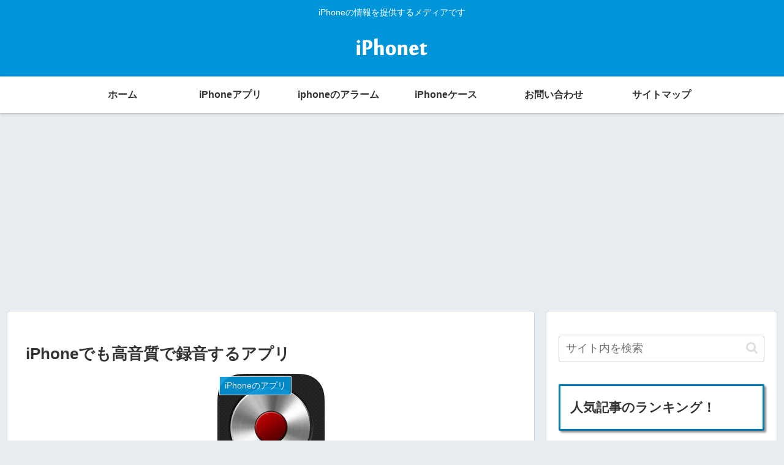

--- FILE ---
content_type: text/html; charset=UTF-8
request_url: https://iphonet.info/archives/3966
body_size: 61595
content:
<!doctype html>
<html lang="ja">

<head>
<meta charset="utf-8">
<meta name="viewport" content="width=device-width, initial-scale=1.0, viewport-fit=cover">
<meta name="referrer" content="no-referrer-when-downgrade">
<meta name="format-detection" content="telephone=no">



  
      <!-- Google Tag Manager -->
    <script>(function(w,d,s,l,i){w[l]=w[l]||[];w[l].push({'gtm.start':
    new Date().getTime(),event:'gtm.js'});var f=d.getElementsByTagName(s)[0],
    j=d.createElement(s),dl=l!='dataLayer'?'&l='+l:'';j.async=true;j.src=
    'https://www.googletagmanager.com/gtm.js?id='+i+dl;f.parentNode.insertBefore(j,f);
    })(window,document,'script','dataLayer','GTM-MWVQDML');</script>
    <!-- End Google Tag Manager -->
  

  <!-- Other Analytics -->
<!-- InMobi Choice. Consent Manager Tag v3.0 (for TCF 2.2) -->
<script type="text/javascript" async=true>
(function() {
  var host = "www.themoneytizer.com";
  var element = document.createElement('script');
  var firstScript = document.getElementsByTagName('script')[0];
  var url = 'https://cmp.inmobi.com'
    .concat('/choice/', '6Fv0cGNfc_bw8', '/', host, '/choice.js?tag_version=V3');
  var uspTries = 0;
  var uspTriesLimit = 3;
  element.async = true;
  element.type = 'text/javascript';
  element.src = url;

  firstScript.parentNode.insertBefore(element, firstScript);

  function makeStub() {
    var TCF_LOCATOR_NAME = '__tcfapiLocator';
    var queue = [];
    var win = window;
    var cmpFrame;

    function addFrame() {
      var doc = win.document;
      var otherCMP = !!(win.frames[TCF_LOCATOR_NAME]);

      if (!otherCMP) {
        if (doc.body) {
          var iframe = doc.createElement('iframe');

          iframe.style.cssText = 'display:none';
          iframe.name = TCF_LOCATOR_NAME;
          doc.body.appendChild(iframe);
        } else {
          setTimeout(addFrame, 5);
        }
      }
      return !otherCMP;
    }

    function tcfAPIHandler() {
      var gdprApplies;
      var args = arguments;

      if (!args.length) {
        return queue;
      } else if (args[0] === 'setGdprApplies') {
        if (
          args.length > 3 &&
          args[2] === 2 &&
          typeof args[3] === 'boolean'
        ) {
          gdprApplies = args[3];
          if (typeof args[2] === 'function') {
            args[2]('set', true);
          }
        }
      } else if (args[0] === 'ping') {
        var retr = {
          gdprApplies: gdprApplies,
          cmpLoaded: false,
          cmpStatus: 'stub'
        };

        if (typeof args[2] === 'function') {
          args[2](retr);
        }
      } else {
        if(args[0] === 'init' && typeof args[3] === 'object') {
          args[3] = Object.assign(args[3], { tag_version: 'V3' });
        }
        queue.push(args);
      }
    }

    function postMessageEventHandler(event) {
      var msgIsString = typeof event.data === 'string';
      var json = {};

      try {
        if (msgIsString) {
          json = JSON.parse(event.data);
        } else {
          json = event.data;
        }
      } catch (ignore) {}

      var payload = json.__tcfapiCall;

      if (payload) {
        window.__tcfapi(
          payload.command,
          payload.version,
          function(retValue, success) {
            var returnMsg = {
              __tcfapiReturn: {
                returnValue: retValue,
                success: success,
                callId: payload.callId
              }
            };
            if (msgIsString) {
              returnMsg = JSON.stringify(returnMsg);
            }
            if (event && event.source && event.source.postMessage) {
              event.source.postMessage(returnMsg, '*');
            }
          },
          payload.parameter
        );
      }
    }

    while (win) {
      try {
        if (win.frames[TCF_LOCATOR_NAME]) {
          cmpFrame = win;
          break;
        }
      } catch (ignore) {}

      if (win === window.top) {
        break;
      }
      win = win.parent;
    }
    if (!cmpFrame) {
      addFrame();
      win.__tcfapi = tcfAPIHandler;
      win.addEventListener('message', postMessageEventHandler, false);
    }
  };

  makeStub();

  var uspStubFunction = function() {
    var arg = arguments;
    if (typeof window.__uspapi !== uspStubFunction) {
      setTimeout(function() {
        if (typeof window.__uspapi !== 'undefined') {
          window.__uspapi.apply(window.__uspapi, arg);
        }
      }, 500);
    }
  };

  var checkIfUspIsReady = function() {
    uspTries++;
    if (window.__uspapi === uspStubFunction && uspTries < uspTriesLimit) {
      console.warn('USP is not accessible');
    } else {
      clearInterval(uspInterval);
    }
  };

  if (typeof window.__uspapi === 'undefined') {
    window.__uspapi = uspStubFunction;
    var uspInterval = setInterval(checkIfUspIsReady, 6000);
  }
})();
</script>
<!-- End InMobi Choice. Consent Manager Tag v3.0 (for TCF 2.2) -->
<!-- /Other Analytics -->
<!-- preconnect dns-prefetch -->
<link rel="preconnect dns-prefetch" href="//www.googletagmanager.com">
<link rel="preconnect dns-prefetch" href="//www.google-analytics.com">
<link rel="preconnect dns-prefetch" href="//ajax.googleapis.com">
<link rel="preconnect dns-prefetch" href="//cdnjs.cloudflare.com">
<link rel="preconnect dns-prefetch" href="//pagead2.googlesyndication.com">
<link rel="preconnect dns-prefetch" href="//googleads.g.doubleclick.net">
<link rel="preconnect dns-prefetch" href="//tpc.googlesyndication.com">
<link rel="preconnect dns-prefetch" href="//ad.doubleclick.net">
<link rel="preconnect dns-prefetch" href="//www.gstatic.com">
<link rel="preconnect dns-prefetch" href="//cse.google.com">
<link rel="preconnect dns-prefetch" href="//fonts.gstatic.com">
<link rel="preconnect dns-prefetch" href="//fonts.googleapis.com">
<link rel="preconnect dns-prefetch" href="//cms.quantserve.com">
<link rel="preconnect dns-prefetch" href="//secure.gravatar.com">
<link rel="preconnect dns-prefetch" href="//cdn.syndication.twimg.com">
<link rel="preconnect dns-prefetch" href="//cdn.jsdelivr.net">
<link rel="preconnect dns-prefetch" href="//images-fe.ssl-images-amazon.com">
<link rel="preconnect dns-prefetch" href="//completion.amazon.com">
<link rel="preconnect dns-prefetch" href="//m.media-amazon.com">
<link rel="preconnect dns-prefetch" href="//i.moshimo.com">
<link rel="preconnect dns-prefetch" href="//aml.valuecommerce.com">
<link rel="preconnect dns-prefetch" href="//dalc.valuecommerce.com">
<link rel="preconnect dns-prefetch" href="//dalb.valuecommerce.com">

<!-- Preload -->
<link rel="preload" as="font" type="font/woff" href="https://iphonet.info/wp-content/themes/cocoon-master/webfonts/icomoon/fonts/icomoon.woff?v=2.7.0.2" crossorigin>
<link rel="preload" as="font" type="font/woff2" href="https://iphonet.info/wp-content/themes/cocoon-master/webfonts/fontawesome/fonts/fontawesome-webfont.woff2?v=4.7.0" crossorigin>
<title>iPhoneでも高音質で録音するアプリ  |  iPhonet</title>
<meta name='robots' content='max-image-preview:large' />

<!-- OGP -->
<meta property="og:type" content="article">
<meta property="og:description" content="iPhoneで録音するには、標準で「ボイスメモ」と言うものが付いています。 もちろんそちらで録音しても良いのですが、「もっと高音質で録音できて、しかもICレコーダー代わりとしても使えるアプリがある」としたら、あなたはどちらを使用するでしょう">
<meta property="og:title" content="iPhoneでも高音質で録音するアプリ">
<meta property="og:url" content="https://iphonet.info/archives/3966">
<meta property="og:image" content="https://i0.wp.com/iphonet.info/wp-content/uploads/2017/02/d822d878d8bace59daef37143726319c.png?fit=179%2C179&#038;ssl=1">
<meta property="og:site_name" content="iPhonet">
<meta property="og:locale" content="ja_JP">
<meta property="article:published_time" content="2019-01-21T14:08:50+09:00" />
<meta property="article:modified_time" content="2019-01-21T14:08:50+09:00" />
<meta property="article:section" content="iPhoneのアプリ">
<!-- /OGP -->

<!-- Twitter Card -->
<meta name="twitter:card" content="summary_large_image">
<meta property="twitter:description" content="iPhoneで録音するには、標準で「ボイスメモ」と言うものが付いています。 もちろんそちらで録音しても良いのですが、「もっと高音質で録音できて、しかもICレコーダー代わりとしても使えるアプリがある」としたら、あなたはどちらを使用するでしょう">
<meta property="twitter:title" content="iPhoneでも高音質で録音するアプリ">
<meta property="twitter:url" content="https://iphonet.info/archives/3966">
<meta name="twitter:image" content="https://i0.wp.com/iphonet.info/wp-content/uploads/2017/02/d822d878d8bace59daef37143726319c.png?fit=179%2C179&#038;ssl=1">
<meta name="twitter:domain" content="iphonet.info">
<!-- /Twitter Card -->
<link rel='dns-prefetch' href='//ajax.googleapis.com' />
<link rel='dns-prefetch' href='//cdnjs.cloudflare.com' />
<link rel='dns-prefetch' href='//secure.gravatar.com' />
<link rel='dns-prefetch' href='//stats.wp.com' />
<link rel='dns-prefetch' href='//v0.wordpress.com' />
<link rel='dns-prefetch' href='//i0.wp.com' />
<link rel="alternate" type="application/rss+xml" title="iPhonet &raquo; フィード" href="https://iphonet.info/feed" />
<link rel="alternate" type="application/rss+xml" title="iPhonet &raquo; コメントフィード" href="https://iphonet.info/comments/feed" />
<link rel="alternate" type="application/rss+xml" title="iPhonet &raquo; iPhoneでも高音質で録音するアプリ のコメントのフィード" href="https://iphonet.info/archives/3966/feed" />
<style id='wp-img-auto-sizes-contain-inline-css'>
img:is([sizes=auto i],[sizes^="auto," i]){contain-intrinsic-size:3000px 1500px}
/*# sourceURL=wp-img-auto-sizes-contain-inline-css */
</style>
<style id='wp-block-library-inline-css'>
:root{--wp-block-synced-color:#7a00df;--wp-block-synced-color--rgb:122,0,223;--wp-bound-block-color:var(--wp-block-synced-color);--wp-editor-canvas-background:#ddd;--wp-admin-theme-color:#007cba;--wp-admin-theme-color--rgb:0,124,186;--wp-admin-theme-color-darker-10:#006ba1;--wp-admin-theme-color-darker-10--rgb:0,107,160.5;--wp-admin-theme-color-darker-20:#005a87;--wp-admin-theme-color-darker-20--rgb:0,90,135;--wp-admin-border-width-focus:2px}@media (min-resolution:192dpi){:root{--wp-admin-border-width-focus:1.5px}}.wp-element-button{cursor:pointer}:root .has-very-light-gray-background-color{background-color:#eee}:root .has-very-dark-gray-background-color{background-color:#313131}:root .has-very-light-gray-color{color:#eee}:root .has-very-dark-gray-color{color:#313131}:root .has-vivid-green-cyan-to-vivid-cyan-blue-gradient-background{background:linear-gradient(135deg,#00d084,#0693e3)}:root .has-purple-crush-gradient-background{background:linear-gradient(135deg,#34e2e4,#4721fb 50%,#ab1dfe)}:root .has-hazy-dawn-gradient-background{background:linear-gradient(135deg,#faaca8,#dad0ec)}:root .has-subdued-olive-gradient-background{background:linear-gradient(135deg,#fafae1,#67a671)}:root .has-atomic-cream-gradient-background{background:linear-gradient(135deg,#fdd79a,#004a59)}:root .has-nightshade-gradient-background{background:linear-gradient(135deg,#330968,#31cdcf)}:root .has-midnight-gradient-background{background:linear-gradient(135deg,#020381,#2874fc)}:root{--wp--preset--font-size--normal:16px;--wp--preset--font-size--huge:42px}.has-regular-font-size{font-size:1em}.has-larger-font-size{font-size:2.625em}.has-normal-font-size{font-size:var(--wp--preset--font-size--normal)}.has-huge-font-size{font-size:var(--wp--preset--font-size--huge)}.has-text-align-center{text-align:center}.has-text-align-left{text-align:left}.has-text-align-right{text-align:right}.has-fit-text{white-space:nowrap!important}#end-resizable-editor-section{display:none}.aligncenter{clear:both}.items-justified-left{justify-content:flex-start}.items-justified-center{justify-content:center}.items-justified-right{justify-content:flex-end}.items-justified-space-between{justify-content:space-between}.screen-reader-text{border:0;clip-path:inset(50%);height:1px;margin:-1px;overflow:hidden;padding:0;position:absolute;width:1px;word-wrap:normal!important}.screen-reader-text:focus{background-color:#ddd;clip-path:none;color:#444;display:block;font-size:1em;height:auto;left:5px;line-height:normal;padding:15px 23px 14px;text-decoration:none;top:5px;width:auto;z-index:100000}html :where(.has-border-color){border-style:solid}html :where([style*=border-top-color]){border-top-style:solid}html :where([style*=border-right-color]){border-right-style:solid}html :where([style*=border-bottom-color]){border-bottom-style:solid}html :where([style*=border-left-color]){border-left-style:solid}html :where([style*=border-width]){border-style:solid}html :where([style*=border-top-width]){border-top-style:solid}html :where([style*=border-right-width]){border-right-style:solid}html :where([style*=border-bottom-width]){border-bottom-style:solid}html :where([style*=border-left-width]){border-left-style:solid}html :where(img[class*=wp-image-]){height:auto;max-width:100%}:where(figure){margin:0 0 1em}html :where(.is-position-sticky){--wp-admin--admin-bar--position-offset:var(--wp-admin--admin-bar--height,0px)}@media screen and (max-width:600px){html :where(.is-position-sticky){--wp-admin--admin-bar--position-offset:0px}}

/*# sourceURL=wp-block-library-inline-css */
</style><style id='global-styles-inline-css' type='text/css'>
:root{--wp--preset--aspect-ratio--square: 1;--wp--preset--aspect-ratio--4-3: 4/3;--wp--preset--aspect-ratio--3-4: 3/4;--wp--preset--aspect-ratio--3-2: 3/2;--wp--preset--aspect-ratio--2-3: 2/3;--wp--preset--aspect-ratio--16-9: 16/9;--wp--preset--aspect-ratio--9-16: 9/16;--wp--preset--color--black: #000000;--wp--preset--color--cyan-bluish-gray: #abb8c3;--wp--preset--color--white: #ffffff;--wp--preset--color--pale-pink: #f78da7;--wp--preset--color--vivid-red: #cf2e2e;--wp--preset--color--luminous-vivid-orange: #ff6900;--wp--preset--color--luminous-vivid-amber: #fcb900;--wp--preset--color--light-green-cyan: #7bdcb5;--wp--preset--color--vivid-green-cyan: #00d084;--wp--preset--color--pale-cyan-blue: #8ed1fc;--wp--preset--color--vivid-cyan-blue: #0693e3;--wp--preset--color--vivid-purple: #9b51e0;--wp--preset--gradient--vivid-cyan-blue-to-vivid-purple: linear-gradient(135deg,rgb(6,147,227) 0%,rgb(155,81,224) 100%);--wp--preset--gradient--light-green-cyan-to-vivid-green-cyan: linear-gradient(135deg,rgb(122,220,180) 0%,rgb(0,208,130) 100%);--wp--preset--gradient--luminous-vivid-amber-to-luminous-vivid-orange: linear-gradient(135deg,rgb(252,185,0) 0%,rgb(255,105,0) 100%);--wp--preset--gradient--luminous-vivid-orange-to-vivid-red: linear-gradient(135deg,rgb(255,105,0) 0%,rgb(207,46,46) 100%);--wp--preset--gradient--very-light-gray-to-cyan-bluish-gray: linear-gradient(135deg,rgb(238,238,238) 0%,rgb(169,184,195) 100%);--wp--preset--gradient--cool-to-warm-spectrum: linear-gradient(135deg,rgb(74,234,220) 0%,rgb(151,120,209) 20%,rgb(207,42,186) 40%,rgb(238,44,130) 60%,rgb(251,105,98) 80%,rgb(254,248,76) 100%);--wp--preset--gradient--blush-light-purple: linear-gradient(135deg,rgb(255,206,236) 0%,rgb(152,150,240) 100%);--wp--preset--gradient--blush-bordeaux: linear-gradient(135deg,rgb(254,205,165) 0%,rgb(254,45,45) 50%,rgb(107,0,62) 100%);--wp--preset--gradient--luminous-dusk: linear-gradient(135deg,rgb(255,203,112) 0%,rgb(199,81,192) 50%,rgb(65,88,208) 100%);--wp--preset--gradient--pale-ocean: linear-gradient(135deg,rgb(255,245,203) 0%,rgb(182,227,212) 50%,rgb(51,167,181) 100%);--wp--preset--gradient--electric-grass: linear-gradient(135deg,rgb(202,248,128) 0%,rgb(113,206,126) 100%);--wp--preset--gradient--midnight: linear-gradient(135deg,rgb(2,3,129) 0%,rgb(40,116,252) 100%);--wp--preset--font-size--small: 13px;--wp--preset--font-size--medium: 20px;--wp--preset--font-size--large: 36px;--wp--preset--font-size--x-large: 42px;--wp--preset--spacing--20: 0.44rem;--wp--preset--spacing--30: 0.67rem;--wp--preset--spacing--40: 1rem;--wp--preset--spacing--50: 1.5rem;--wp--preset--spacing--60: 2.25rem;--wp--preset--spacing--70: 3.38rem;--wp--preset--spacing--80: 5.06rem;--wp--preset--shadow--natural: 6px 6px 9px rgba(0, 0, 0, 0.2);--wp--preset--shadow--deep: 12px 12px 50px rgba(0, 0, 0, 0.4);--wp--preset--shadow--sharp: 6px 6px 0px rgba(0, 0, 0, 0.2);--wp--preset--shadow--outlined: 6px 6px 0px -3px rgb(255, 255, 255), 6px 6px rgb(0, 0, 0);--wp--preset--shadow--crisp: 6px 6px 0px rgb(0, 0, 0);}:root { --wp--style--global--content-size: 840px;--wp--style--global--wide-size: 1200px; }:where(body) { margin: 0; }.wp-site-blocks > .alignleft { float: left; margin-right: 2em; }.wp-site-blocks > .alignright { float: right; margin-left: 2em; }.wp-site-blocks > .aligncenter { justify-content: center; margin-left: auto; margin-right: auto; }:where(.wp-site-blocks) > * { margin-block-start: 24px; margin-block-end: 0; }:where(.wp-site-blocks) > :first-child { margin-block-start: 0; }:where(.wp-site-blocks) > :last-child { margin-block-end: 0; }:root { --wp--style--block-gap: 24px; }:root :where(.is-layout-flow) > :first-child{margin-block-start: 0;}:root :where(.is-layout-flow) > :last-child{margin-block-end: 0;}:root :where(.is-layout-flow) > *{margin-block-start: 24px;margin-block-end: 0;}:root :where(.is-layout-constrained) > :first-child{margin-block-start: 0;}:root :where(.is-layout-constrained) > :last-child{margin-block-end: 0;}:root :where(.is-layout-constrained) > *{margin-block-start: 24px;margin-block-end: 0;}:root :where(.is-layout-flex){gap: 24px;}:root :where(.is-layout-grid){gap: 24px;}.is-layout-flow > .alignleft{float: left;margin-inline-start: 0;margin-inline-end: 2em;}.is-layout-flow > .alignright{float: right;margin-inline-start: 2em;margin-inline-end: 0;}.is-layout-flow > .aligncenter{margin-left: auto !important;margin-right: auto !important;}.is-layout-constrained > .alignleft{float: left;margin-inline-start: 0;margin-inline-end: 2em;}.is-layout-constrained > .alignright{float: right;margin-inline-start: 2em;margin-inline-end: 0;}.is-layout-constrained > .aligncenter{margin-left: auto !important;margin-right: auto !important;}.is-layout-constrained > :where(:not(.alignleft):not(.alignright):not(.alignfull)){max-width: var(--wp--style--global--content-size);margin-left: auto !important;margin-right: auto !important;}.is-layout-constrained > .alignwide{max-width: var(--wp--style--global--wide-size);}body .is-layout-flex{display: flex;}.is-layout-flex{flex-wrap: wrap;align-items: center;}.is-layout-flex > :is(*, div){margin: 0;}body .is-layout-grid{display: grid;}.is-layout-grid > :is(*, div){margin: 0;}body{padding-top: 0px;padding-right: 0px;padding-bottom: 0px;padding-left: 0px;}a:where(:not(.wp-element-button)){text-decoration: underline;}:root :where(.wp-element-button, .wp-block-button__link){background-color: #32373c;border-width: 0;color: #fff;font-family: inherit;font-size: inherit;font-style: inherit;font-weight: inherit;letter-spacing: inherit;line-height: inherit;padding-top: calc(0.667em + 2px);padding-right: calc(1.333em + 2px);padding-bottom: calc(0.667em + 2px);padding-left: calc(1.333em + 2px);text-decoration: none;text-transform: inherit;}.has-black-color{color: var(--wp--preset--color--black) !important;}.has-cyan-bluish-gray-color{color: var(--wp--preset--color--cyan-bluish-gray) !important;}.has-white-color{color: var(--wp--preset--color--white) !important;}.has-pale-pink-color{color: var(--wp--preset--color--pale-pink) !important;}.has-vivid-red-color{color: var(--wp--preset--color--vivid-red) !important;}.has-luminous-vivid-orange-color{color: var(--wp--preset--color--luminous-vivid-orange) !important;}.has-luminous-vivid-amber-color{color: var(--wp--preset--color--luminous-vivid-amber) !important;}.has-light-green-cyan-color{color: var(--wp--preset--color--light-green-cyan) !important;}.has-vivid-green-cyan-color{color: var(--wp--preset--color--vivid-green-cyan) !important;}.has-pale-cyan-blue-color{color: var(--wp--preset--color--pale-cyan-blue) !important;}.has-vivid-cyan-blue-color{color: var(--wp--preset--color--vivid-cyan-blue) !important;}.has-vivid-purple-color{color: var(--wp--preset--color--vivid-purple) !important;}.has-black-background-color{background-color: var(--wp--preset--color--black) !important;}.has-cyan-bluish-gray-background-color{background-color: var(--wp--preset--color--cyan-bluish-gray) !important;}.has-white-background-color{background-color: var(--wp--preset--color--white) !important;}.has-pale-pink-background-color{background-color: var(--wp--preset--color--pale-pink) !important;}.has-vivid-red-background-color{background-color: var(--wp--preset--color--vivid-red) !important;}.has-luminous-vivid-orange-background-color{background-color: var(--wp--preset--color--luminous-vivid-orange) !important;}.has-luminous-vivid-amber-background-color{background-color: var(--wp--preset--color--luminous-vivid-amber) !important;}.has-light-green-cyan-background-color{background-color: var(--wp--preset--color--light-green-cyan) !important;}.has-vivid-green-cyan-background-color{background-color: var(--wp--preset--color--vivid-green-cyan) !important;}.has-pale-cyan-blue-background-color{background-color: var(--wp--preset--color--pale-cyan-blue) !important;}.has-vivid-cyan-blue-background-color{background-color: var(--wp--preset--color--vivid-cyan-blue) !important;}.has-vivid-purple-background-color{background-color: var(--wp--preset--color--vivid-purple) !important;}.has-black-border-color{border-color: var(--wp--preset--color--black) !important;}.has-cyan-bluish-gray-border-color{border-color: var(--wp--preset--color--cyan-bluish-gray) !important;}.has-white-border-color{border-color: var(--wp--preset--color--white) !important;}.has-pale-pink-border-color{border-color: var(--wp--preset--color--pale-pink) !important;}.has-vivid-red-border-color{border-color: var(--wp--preset--color--vivid-red) !important;}.has-luminous-vivid-orange-border-color{border-color: var(--wp--preset--color--luminous-vivid-orange) !important;}.has-luminous-vivid-amber-border-color{border-color: var(--wp--preset--color--luminous-vivid-amber) !important;}.has-light-green-cyan-border-color{border-color: var(--wp--preset--color--light-green-cyan) !important;}.has-vivid-green-cyan-border-color{border-color: var(--wp--preset--color--vivid-green-cyan) !important;}.has-pale-cyan-blue-border-color{border-color: var(--wp--preset--color--pale-cyan-blue) !important;}.has-vivid-cyan-blue-border-color{border-color: var(--wp--preset--color--vivid-cyan-blue) !important;}.has-vivid-purple-border-color{border-color: var(--wp--preset--color--vivid-purple) !important;}.has-vivid-cyan-blue-to-vivid-purple-gradient-background{background: var(--wp--preset--gradient--vivid-cyan-blue-to-vivid-purple) !important;}.has-light-green-cyan-to-vivid-green-cyan-gradient-background{background: var(--wp--preset--gradient--light-green-cyan-to-vivid-green-cyan) !important;}.has-luminous-vivid-amber-to-luminous-vivid-orange-gradient-background{background: var(--wp--preset--gradient--luminous-vivid-amber-to-luminous-vivid-orange) !important;}.has-luminous-vivid-orange-to-vivid-red-gradient-background{background: var(--wp--preset--gradient--luminous-vivid-orange-to-vivid-red) !important;}.has-very-light-gray-to-cyan-bluish-gray-gradient-background{background: var(--wp--preset--gradient--very-light-gray-to-cyan-bluish-gray) !important;}.has-cool-to-warm-spectrum-gradient-background{background: var(--wp--preset--gradient--cool-to-warm-spectrum) !important;}.has-blush-light-purple-gradient-background{background: var(--wp--preset--gradient--blush-light-purple) !important;}.has-blush-bordeaux-gradient-background{background: var(--wp--preset--gradient--blush-bordeaux) !important;}.has-luminous-dusk-gradient-background{background: var(--wp--preset--gradient--luminous-dusk) !important;}.has-pale-ocean-gradient-background{background: var(--wp--preset--gradient--pale-ocean) !important;}.has-electric-grass-gradient-background{background: var(--wp--preset--gradient--electric-grass) !important;}.has-midnight-gradient-background{background: var(--wp--preset--gradient--midnight) !important;}.has-small-font-size{font-size: var(--wp--preset--font-size--small) !important;}.has-medium-font-size{font-size: var(--wp--preset--font-size--medium) !important;}.has-large-font-size{font-size: var(--wp--preset--font-size--large) !important;}.has-x-large-font-size{font-size: var(--wp--preset--font-size--x-large) !important;}
/*# sourceURL=global-styles-inline-css */
</style>

<link rel='stylesheet' id='toc-screen-css' href='https://iphonet.info/wp-content/plugins/table-of-contents-plus/screen.min.css?ver=2411.1&#038;fver=20251106024537' media='all' />
<link rel='stylesheet' id='cocoon-style-css' href='https://iphonet.info/wp-content/themes/cocoon-master/style.css?ver=6.9&#038;fver=20240728023023' media='all' />
<link rel='stylesheet' id='cocoon-keyframes-css' href='https://iphonet.info/wp-content/themes/cocoon-master/keyframes.css?ver=6.9&#038;fver=20240728023022' media='all' />
<link rel='stylesheet' id='font-awesome-style-css' href='https://iphonet.info/wp-content/themes/cocoon-master/webfonts/fontawesome/css/font-awesome.min.css?ver=6.9&#038;fver=20240728023023' media='all' />
<link rel='stylesheet' id='icomoon-style-css' href='https://iphonet.info/wp-content/themes/cocoon-master/webfonts/icomoon/style.css?v=2.7.0.2&#038;ver=6.9&#038;fver=20240728023023' media='all' />
<link rel='stylesheet' id='baguettebox-style-css' href='https://iphonet.info/wp-content/themes/cocoon-master/plugins/baguettebox/dist/baguetteBox.min.css?ver=6.9&#038;fver=20240728023022' media='all' />
<link rel='stylesheet' id='cocoon-skin-style-css' href='https://iphonet.info/wp-content/themes/cocoon-master/skins/skin-colors-blue/style.css?ver=6.9&#038;fver=20240728023023' media='all' />
<style id='cocoon-skin-style-inline-css'>
.main{width:860px}.sidebar{width:376px}@media screen and (max-width:1255px){.wrap{width:auto}.main,.sidebar,.sidebar-left .main,.sidebar-left .sidebar{margin:0 .5%}.main{width:67.4%}.sidebar{padding:1.5%;width:30%}.entry-card-thumb{width:38%}.entry-card-content{margin-left:40%}}body::after{content:url(https://iphonet.info/wp-content/themes/cocoon-master/lib/analytics/access.php?post_id=3966&post_type=post)!important;visibility:hidden;position:absolute;bottom:0;right:0;width:1px;height:1px;overflow:hidden;display:inline!important}.toc-checkbox{display:none}.toc-content{visibility:hidden;height:0;opacity:.2;transition:all 0.5s ease-out}.toc-checkbox:checked~.toc-content{visibility:visible;padding-top:.6em;height:100%;opacity:1}.toc-title::after{content:'[開く]';margin-left:.5em;cursor:pointer;font-size:.8em}.toc-title:hover::after{text-decoration:underline}.toc-checkbox:checked+.toc-title::after{content:'[閉じる]'}.eye-catch-wrap{justify-content:center}#respond{inset:0;position:absolute;visibility:hidden}.entry-content>*,.demo .entry-content p{line-height:1.8}.entry-content>*,.mce-content-body>*,.article p,.demo .entry-content p,.article dl,.article ul,.article ol,.article blockquote,.article pre,.article table,.article .toc,.body .article,.body .column-wrap,.body .new-entry-cards,.body .popular-entry-cards,.body .navi-entry-cards,.body .box-menus,.body .ranking-item,.body .rss-entry-cards,.body .widget,.body .author-box,.body .blogcard-wrap,.body .login-user-only,.body .information-box,.body .question-box,.body .alert-box,.body .information,.body .question,.body .alert,.body .memo-box,.body .comment-box,.body .common-icon-box,.body .blank-box,.body .button-block,.body .micro-bottom,.body .caption-box,.body .tab-caption-box,.body .label-box,.body .toggle-wrap,.body .wp-block-image,.body .booklink-box,.body .kaerebalink-box,.body .tomarebalink-box,.body .product-item-box,.body .speech-wrap,.body .wp-block-categories,.body .wp-block-archives,.body .wp-block-archives-dropdown,.body .wp-block-calendar,.body .ad-area,.body .wp-block-gallery,.body .wp-block-audio,.body .wp-block-cover,.body .wp-block-file,.body .wp-block-media-text,.body .wp-block-video,.body .wp-block-buttons,.body .wp-block-columns,.body .wp-block-separator,.body .components-placeholder,.body .wp-block-search,.body .wp-block-social-links,.body .timeline-box,.body .blogcard-type,.body .btn-wrap,.body .btn-wrap a,.body .block-box,.body .wp-block-embed,.body .wp-block-group,.body .wp-block-table,.body .scrollable-table,.body .wp-block-separator,.body .wp-block,.body .video-container,.comment-area,.related-entries,.pager-post-navi,.comment-respond{margin-bottom:1.4em}.is-root-container>*{margin-bottom:1.4em!important}.article h2,.article h3,.article h4,.article h5,.article h6{margin-bottom:1.26em}@media screen and (max-width:480px){.body,.menu-content{font-size:16px}}@media screen and (max-width:781px){.wp-block-column{margin-bottom:1.4em}}@media screen and (max-width:834px){.container .column-wrap{gap:1.4em}}.article .micro-top{margin-bottom:.28em}.article .micro-bottom{margin-top:-1.26em}.article .micro-balloon{margin-bottom:.7em}.article .micro-bottom.micro-balloon{margin-top:-.98em}.blank-box.bb-key-color{border-color:#19448e}.iic-key-color li::before{color:#19448e}.blank-box.bb-tab.bb-key-color::before{background-color:#19448e}.tb-key-color .toggle-button{border:1px solid #19448e;background:#19448e;color:#fff}.tb-key-color .toggle-button::before{color:#ccc}.tb-key-color .toggle-checkbox:checked~.toggle-content{border-color:#19448e}.cb-key-color.caption-box{border-color:#19448e}.cb-key-color .caption-box-label{background-color:#19448e;color:#fff}.tcb-key-color .tab-caption-box-label{background-color:#19448e;color:#fff}.tcb-key-color .tab-caption-box-content{border-color:#19448e}.lb-key-color .label-box-content{border-color:#19448e}.mc-key-color{background-color:#19448e;color:#fff;border:none}.mc-key-color.micro-bottom::after{border-bottom-color:#19448e;border-top-color:transparent}.mc-key-color::before{border-top-color:transparent;border-bottom-color:transparent}.mc-key-color::after{border-top-color:#19448e}.btn-key-color,.btn-wrap.btn-wrap-key-color>a{background-color:#19448e}.has-text-color.has-key-color-color{color:#19448e}.has-background.has-key-color-background-color{background-color:#19448e}.body.article,body#tinymce.wp-editor{background-color:#fff}.body.article,.editor-post-title__block .editor-post-title__input,body#tinymce.wp-editor{color:#333}html .body .has-key-color-background-color{background-color:#19448e}html .body .has-key-color-color{color:#19448e}html .body .has-key-color-border-color{border-color:#19448e}html .body .btn-wrap.has-key-color-background-color>a{background-color:#19448e}html .body .btn-wrap.has-key-color-color>a{color:#19448e}html .body .btn-wrap.has-key-color-border-color>a{border-color:#19448e}html .body .bb-tab.has-key-color-border-color .bb-label{background-color:#19448e}html .body .toggle-wrap.has-key-color-border-color:not(.not-nested-style) .toggle-button{background-color:#19448e}html .body .toggle-wrap.has-key-color-border-color:not(.not-nested-style) .toggle-button,html .body .toggle-wrap.has-key-color-border-color:not(.not-nested-style) .toggle-content{border-color:#19448e}html .body .toggle-wrap.has-key-color-background-color:not(.not-nested-style) .toggle-content{background-color:#19448e}html .body .toggle-wrap.has-key-color-color:not(.not-nested-style) .toggle-content{color:#19448e}html .body .iconlist-box.has-key-color-icon-color li::before{color:#19448e}.micro-text.has-key-color-color{color:#19448e}html .body .micro-balloon.has-key-color-color{color:#19448e}html .body .micro-balloon.has-key-color-background-color{background-color:#19448e;border-color:transparent}html .body .micro-balloon.has-key-color-background-color.micro-bottom::after{border-bottom-color:#19448e;border-top-color:transparent}html .body .micro-balloon.has-key-color-background-color::before{border-top-color:transparent;border-bottom-color:transparent}html .body .micro-balloon.has-key-color-background-color::after{border-top-color:#19448e}html .body .micro-balloon.has-border-color.has-key-color-border-color{border-color:#19448e}html .body .micro-balloon.micro-top.has-key-color-border-color::before{border-top-color:#19448e}html .body .micro-balloon.micro-bottom.has-key-color-border-color::before{border-bottom-color:#19448e}html .body .caption-box.has-key-color-border-color:not(.not-nested-style) .box-label{background-color:#19448e}html .body .tab-caption-box.has-key-color-border-color:not(.not-nested-style) .box-label{background-color:#19448e}html .body .tab-caption-box.has-key-color-border-color:not(.not-nested-style) .box-content{border-color:#19448e}html .body .tab-caption-box.has-key-color-background-color:not(.not-nested-style) .box-content{background-color:#19448e}html .body .tab-caption-box.has-key-color-color:not(.not-nested-style) .box-content{color:#19448e}html .body .label-box.has-key-color-border-color:not(.not-nested-style) .box-content{border-color:#19448e}html .body .label-box.has-key-color-background-color:not(.not-nested-style) .box-content{background-color:#19448e}html .body .label-box.has-key-color-color:not(.not-nested-style) .box-content{color:#19448e}html .body .speech-wrap:not(.not-nested-style) .speech-balloon.has-key-color-background-color{background-color:#19448e}html .body .speech-wrap:not(.not-nested-style) .speech-balloon.has-text-color.has-key-color-color{color:#19448e}html .body .speech-wrap:not(.not-nested-style) .speech-balloon.has-key-color-border-color{border-color:#19448e}html .body .speech-wrap.sbp-l:not(.not-nested-style) .speech-balloon.has-key-color-border-color::before{border-right-color:#19448e}html .body .speech-wrap.sbp-r:not(.not-nested-style) .speech-balloon.has-key-color-border-color::before{border-left-color:#19448e}html .body .speech-wrap.sbp-l:not(.not-nested-style) .speech-balloon.has-key-color-background-color::after{border-right-color:#19448e}html .body .speech-wrap.sbp-r:not(.not-nested-style) .speech-balloon.has-key-color-background-color::after{border-left-color:#19448e}html .body .speech-wrap.sbs-line.sbp-r:not(.not-nested-style) .speech-balloon.has-key-color-background-color{background-color:#19448e}html .body .speech-wrap.sbs-line.sbp-r:not(.not-nested-style) .speech-balloon.has-key-color-border-color{border-color:#19448e}html .body .speech-wrap.sbs-think:not(.not-nested-style) .speech-balloon.has-key-color-border-color::before,html .body .speech-wrap.sbs-think:not(.not-nested-style) .speech-balloon.has-key-color-border-color::after{border-color:#19448e}html .body .speech-wrap.sbs-think:not(.not-nested-style) .speech-balloon.has-key-color-background-color::before,html .body .speech-wrap.sbs-think:not(.not-nested-style) .speech-balloon.has-key-color-background-color::after{background-color:#19448e}html .body .speech-wrap.sbs-think:not(.not-nested-style) .speech-balloon.has-key-color-border-color::before{border-color:#19448e}html .body .timeline-box.has-key-color-point-color:not(.not-nested-style) .timeline-item::before{background-color:#19448e}.has-key-color-border-color.is-style-accordion:not(.not-nested-style) .faq-question{background-color:#19448e}html .body .has-key-color-question-color:not(.not-nested-style) .faq-question-label{color:#19448e}html .body .has-key-color-question-color.has-border-color:not(.not-nested-style) .faq-question-label{color:#19448e}html .body .has-key-color-answer-color:not(.not-nested-style) .faq-answer-label{color:#19448e}html .body .is-style-square.has-key-color-question-color:not(.not-nested-style) .faq-question-label{color:#fff;background-color:#19448e}html .body .is-style-square.has-key-color-answer-color:not(.not-nested-style) .faq-answer-label{color:#fff;background-color:#19448e}html .body .has-red-background-color{background-color:#e60033}html .body .has-red-color{color:#e60033}html .body .has-red-border-color{border-color:#e60033}html .body .btn-wrap.has-red-background-color>a{background-color:#e60033}html .body .btn-wrap.has-red-color>a{color:#e60033}html .body .btn-wrap.has-red-border-color>a{border-color:#e60033}html .body .bb-tab.has-red-border-color .bb-label{background-color:#e60033}html .body .toggle-wrap.has-red-border-color:not(.not-nested-style) .toggle-button{background-color:#e60033}html .body .toggle-wrap.has-red-border-color:not(.not-nested-style) .toggle-button,html .body .toggle-wrap.has-red-border-color:not(.not-nested-style) .toggle-content{border-color:#e60033}html .body .toggle-wrap.has-red-background-color:not(.not-nested-style) .toggle-content{background-color:#e60033}html .body .toggle-wrap.has-red-color:not(.not-nested-style) .toggle-content{color:#e60033}html .body .iconlist-box.has-red-icon-color li::before{color:#e60033}.micro-text.has-red-color{color:#e60033}html .body .micro-balloon.has-red-color{color:#e60033}html .body .micro-balloon.has-red-background-color{background-color:#e60033;border-color:transparent}html .body .micro-balloon.has-red-background-color.micro-bottom::after{border-bottom-color:#e60033;border-top-color:transparent}html .body .micro-balloon.has-red-background-color::before{border-top-color:transparent;border-bottom-color:transparent}html .body .micro-balloon.has-red-background-color::after{border-top-color:#e60033}html .body .micro-balloon.has-border-color.has-red-border-color{border-color:#e60033}html .body .micro-balloon.micro-top.has-red-border-color::before{border-top-color:#e60033}html .body .micro-balloon.micro-bottom.has-red-border-color::before{border-bottom-color:#e60033}html .body .caption-box.has-red-border-color:not(.not-nested-style) .box-label{background-color:#e60033}html .body .tab-caption-box.has-red-border-color:not(.not-nested-style) .box-label{background-color:#e60033}html .body .tab-caption-box.has-red-border-color:not(.not-nested-style) .box-content{border-color:#e60033}html .body .tab-caption-box.has-red-background-color:not(.not-nested-style) .box-content{background-color:#e60033}html .body .tab-caption-box.has-red-color:not(.not-nested-style) .box-content{color:#e60033}html .body .label-box.has-red-border-color:not(.not-nested-style) .box-content{border-color:#e60033}html .body .label-box.has-red-background-color:not(.not-nested-style) .box-content{background-color:#e60033}html .body .label-box.has-red-color:not(.not-nested-style) .box-content{color:#e60033}html .body .speech-wrap:not(.not-nested-style) .speech-balloon.has-red-background-color{background-color:#e60033}html .body .speech-wrap:not(.not-nested-style) .speech-balloon.has-text-color.has-red-color{color:#e60033}html .body .speech-wrap:not(.not-nested-style) .speech-balloon.has-red-border-color{border-color:#e60033}html .body .speech-wrap.sbp-l:not(.not-nested-style) .speech-balloon.has-red-border-color::before{border-right-color:#e60033}html .body .speech-wrap.sbp-r:not(.not-nested-style) .speech-balloon.has-red-border-color::before{border-left-color:#e60033}html .body .speech-wrap.sbp-l:not(.not-nested-style) .speech-balloon.has-red-background-color::after{border-right-color:#e60033}html .body .speech-wrap.sbp-r:not(.not-nested-style) .speech-balloon.has-red-background-color::after{border-left-color:#e60033}html .body .speech-wrap.sbs-line.sbp-r:not(.not-nested-style) .speech-balloon.has-red-background-color{background-color:#e60033}html .body .speech-wrap.sbs-line.sbp-r:not(.not-nested-style) .speech-balloon.has-red-border-color{border-color:#e60033}html .body .speech-wrap.sbs-think:not(.not-nested-style) .speech-balloon.has-red-border-color::before,html .body .speech-wrap.sbs-think:not(.not-nested-style) .speech-balloon.has-red-border-color::after{border-color:#e60033}html .body .speech-wrap.sbs-think:not(.not-nested-style) .speech-balloon.has-red-background-color::before,html .body .speech-wrap.sbs-think:not(.not-nested-style) .speech-balloon.has-red-background-color::after{background-color:#e60033}html .body .speech-wrap.sbs-think:not(.not-nested-style) .speech-balloon.has-red-border-color::before{border-color:#e60033}html .body .timeline-box.has-red-point-color:not(.not-nested-style) .timeline-item::before{background-color:#e60033}.has-red-border-color.is-style-accordion:not(.not-nested-style) .faq-question{background-color:#e60033}html .body .has-red-question-color:not(.not-nested-style) .faq-question-label{color:#e60033}html .body .has-red-question-color.has-border-color:not(.not-nested-style) .faq-question-label{color:#e60033}html .body .has-red-answer-color:not(.not-nested-style) .faq-answer-label{color:#e60033}html .body .is-style-square.has-red-question-color:not(.not-nested-style) .faq-question-label{color:#fff;background-color:#e60033}html .body .is-style-square.has-red-answer-color:not(.not-nested-style) .faq-answer-label{color:#fff;background-color:#e60033}html .body .has-pink-background-color{background-color:#e95295}html .body .has-pink-color{color:#e95295}html .body .has-pink-border-color{border-color:#e95295}html .body .btn-wrap.has-pink-background-color>a{background-color:#e95295}html .body .btn-wrap.has-pink-color>a{color:#e95295}html .body .btn-wrap.has-pink-border-color>a{border-color:#e95295}html .body .bb-tab.has-pink-border-color .bb-label{background-color:#e95295}html .body .toggle-wrap.has-pink-border-color:not(.not-nested-style) .toggle-button{background-color:#e95295}html .body .toggle-wrap.has-pink-border-color:not(.not-nested-style) .toggle-button,html .body .toggle-wrap.has-pink-border-color:not(.not-nested-style) .toggle-content{border-color:#e95295}html .body .toggle-wrap.has-pink-background-color:not(.not-nested-style) .toggle-content{background-color:#e95295}html .body .toggle-wrap.has-pink-color:not(.not-nested-style) .toggle-content{color:#e95295}html .body .iconlist-box.has-pink-icon-color li::before{color:#e95295}.micro-text.has-pink-color{color:#e95295}html .body .micro-balloon.has-pink-color{color:#e95295}html .body .micro-balloon.has-pink-background-color{background-color:#e95295;border-color:transparent}html .body .micro-balloon.has-pink-background-color.micro-bottom::after{border-bottom-color:#e95295;border-top-color:transparent}html .body .micro-balloon.has-pink-background-color::before{border-top-color:transparent;border-bottom-color:transparent}html .body .micro-balloon.has-pink-background-color::after{border-top-color:#e95295}html .body .micro-balloon.has-border-color.has-pink-border-color{border-color:#e95295}html .body .micro-balloon.micro-top.has-pink-border-color::before{border-top-color:#e95295}html .body .micro-balloon.micro-bottom.has-pink-border-color::before{border-bottom-color:#e95295}html .body .caption-box.has-pink-border-color:not(.not-nested-style) .box-label{background-color:#e95295}html .body .tab-caption-box.has-pink-border-color:not(.not-nested-style) .box-label{background-color:#e95295}html .body .tab-caption-box.has-pink-border-color:not(.not-nested-style) .box-content{border-color:#e95295}html .body .tab-caption-box.has-pink-background-color:not(.not-nested-style) .box-content{background-color:#e95295}html .body .tab-caption-box.has-pink-color:not(.not-nested-style) .box-content{color:#e95295}html .body .label-box.has-pink-border-color:not(.not-nested-style) .box-content{border-color:#e95295}html .body .label-box.has-pink-background-color:not(.not-nested-style) .box-content{background-color:#e95295}html .body .label-box.has-pink-color:not(.not-nested-style) .box-content{color:#e95295}html .body .speech-wrap:not(.not-nested-style) .speech-balloon.has-pink-background-color{background-color:#e95295}html .body .speech-wrap:not(.not-nested-style) .speech-balloon.has-text-color.has-pink-color{color:#e95295}html .body .speech-wrap:not(.not-nested-style) .speech-balloon.has-pink-border-color{border-color:#e95295}html .body .speech-wrap.sbp-l:not(.not-nested-style) .speech-balloon.has-pink-border-color::before{border-right-color:#e95295}html .body .speech-wrap.sbp-r:not(.not-nested-style) .speech-balloon.has-pink-border-color::before{border-left-color:#e95295}html .body .speech-wrap.sbp-l:not(.not-nested-style) .speech-balloon.has-pink-background-color::after{border-right-color:#e95295}html .body .speech-wrap.sbp-r:not(.not-nested-style) .speech-balloon.has-pink-background-color::after{border-left-color:#e95295}html .body .speech-wrap.sbs-line.sbp-r:not(.not-nested-style) .speech-balloon.has-pink-background-color{background-color:#e95295}html .body .speech-wrap.sbs-line.sbp-r:not(.not-nested-style) .speech-balloon.has-pink-border-color{border-color:#e95295}html .body .speech-wrap.sbs-think:not(.not-nested-style) .speech-balloon.has-pink-border-color::before,html .body .speech-wrap.sbs-think:not(.not-nested-style) .speech-balloon.has-pink-border-color::after{border-color:#e95295}html .body .speech-wrap.sbs-think:not(.not-nested-style) .speech-balloon.has-pink-background-color::before,html .body .speech-wrap.sbs-think:not(.not-nested-style) .speech-balloon.has-pink-background-color::after{background-color:#e95295}html .body .speech-wrap.sbs-think:not(.not-nested-style) .speech-balloon.has-pink-border-color::before{border-color:#e95295}html .body .timeline-box.has-pink-point-color:not(.not-nested-style) .timeline-item::before{background-color:#e95295}.has-pink-border-color.is-style-accordion:not(.not-nested-style) .faq-question{background-color:#e95295}html .body .has-pink-question-color:not(.not-nested-style) .faq-question-label{color:#e95295}html .body .has-pink-question-color.has-border-color:not(.not-nested-style) .faq-question-label{color:#e95295}html .body .has-pink-answer-color:not(.not-nested-style) .faq-answer-label{color:#e95295}html .body .is-style-square.has-pink-question-color:not(.not-nested-style) .faq-question-label{color:#fff;background-color:#e95295}html .body .is-style-square.has-pink-answer-color:not(.not-nested-style) .faq-answer-label{color:#fff;background-color:#e95295}html .body .has-purple-background-color{background-color:#884898}html .body .has-purple-color{color:#884898}html .body .has-purple-border-color{border-color:#884898}html .body .btn-wrap.has-purple-background-color>a{background-color:#884898}html .body .btn-wrap.has-purple-color>a{color:#884898}html .body .btn-wrap.has-purple-border-color>a{border-color:#884898}html .body .bb-tab.has-purple-border-color .bb-label{background-color:#884898}html .body .toggle-wrap.has-purple-border-color:not(.not-nested-style) .toggle-button{background-color:#884898}html .body .toggle-wrap.has-purple-border-color:not(.not-nested-style) .toggle-button,html .body .toggle-wrap.has-purple-border-color:not(.not-nested-style) .toggle-content{border-color:#884898}html .body .toggle-wrap.has-purple-background-color:not(.not-nested-style) .toggle-content{background-color:#884898}html .body .toggle-wrap.has-purple-color:not(.not-nested-style) .toggle-content{color:#884898}html .body .iconlist-box.has-purple-icon-color li::before{color:#884898}.micro-text.has-purple-color{color:#884898}html .body .micro-balloon.has-purple-color{color:#884898}html .body .micro-balloon.has-purple-background-color{background-color:#884898;border-color:transparent}html .body .micro-balloon.has-purple-background-color.micro-bottom::after{border-bottom-color:#884898;border-top-color:transparent}html .body .micro-balloon.has-purple-background-color::before{border-top-color:transparent;border-bottom-color:transparent}html .body .micro-balloon.has-purple-background-color::after{border-top-color:#884898}html .body .micro-balloon.has-border-color.has-purple-border-color{border-color:#884898}html .body .micro-balloon.micro-top.has-purple-border-color::before{border-top-color:#884898}html .body .micro-balloon.micro-bottom.has-purple-border-color::before{border-bottom-color:#884898}html .body .caption-box.has-purple-border-color:not(.not-nested-style) .box-label{background-color:#884898}html .body .tab-caption-box.has-purple-border-color:not(.not-nested-style) .box-label{background-color:#884898}html .body .tab-caption-box.has-purple-border-color:not(.not-nested-style) .box-content{border-color:#884898}html .body .tab-caption-box.has-purple-background-color:not(.not-nested-style) .box-content{background-color:#884898}html .body .tab-caption-box.has-purple-color:not(.not-nested-style) .box-content{color:#884898}html .body .label-box.has-purple-border-color:not(.not-nested-style) .box-content{border-color:#884898}html .body .label-box.has-purple-background-color:not(.not-nested-style) .box-content{background-color:#884898}html .body .label-box.has-purple-color:not(.not-nested-style) .box-content{color:#884898}html .body .speech-wrap:not(.not-nested-style) .speech-balloon.has-purple-background-color{background-color:#884898}html .body .speech-wrap:not(.not-nested-style) .speech-balloon.has-text-color.has-purple-color{color:#884898}html .body .speech-wrap:not(.not-nested-style) .speech-balloon.has-purple-border-color{border-color:#884898}html .body .speech-wrap.sbp-l:not(.not-nested-style) .speech-balloon.has-purple-border-color::before{border-right-color:#884898}html .body .speech-wrap.sbp-r:not(.not-nested-style) .speech-balloon.has-purple-border-color::before{border-left-color:#884898}html .body .speech-wrap.sbp-l:not(.not-nested-style) .speech-balloon.has-purple-background-color::after{border-right-color:#884898}html .body .speech-wrap.sbp-r:not(.not-nested-style) .speech-balloon.has-purple-background-color::after{border-left-color:#884898}html .body .speech-wrap.sbs-line.sbp-r:not(.not-nested-style) .speech-balloon.has-purple-background-color{background-color:#884898}html .body .speech-wrap.sbs-line.sbp-r:not(.not-nested-style) .speech-balloon.has-purple-border-color{border-color:#884898}html .body .speech-wrap.sbs-think:not(.not-nested-style) .speech-balloon.has-purple-border-color::before,html .body .speech-wrap.sbs-think:not(.not-nested-style) .speech-balloon.has-purple-border-color::after{border-color:#884898}html .body .speech-wrap.sbs-think:not(.not-nested-style) .speech-balloon.has-purple-background-color::before,html .body .speech-wrap.sbs-think:not(.not-nested-style) .speech-balloon.has-purple-background-color::after{background-color:#884898}html .body .speech-wrap.sbs-think:not(.not-nested-style) .speech-balloon.has-purple-border-color::before{border-color:#884898}html .body .timeline-box.has-purple-point-color:not(.not-nested-style) .timeline-item::before{background-color:#884898}.has-purple-border-color.is-style-accordion:not(.not-nested-style) .faq-question{background-color:#884898}html .body .has-purple-question-color:not(.not-nested-style) .faq-question-label{color:#884898}html .body .has-purple-question-color.has-border-color:not(.not-nested-style) .faq-question-label{color:#884898}html .body .has-purple-answer-color:not(.not-nested-style) .faq-answer-label{color:#884898}html .body .is-style-square.has-purple-question-color:not(.not-nested-style) .faq-question-label{color:#fff;background-color:#884898}html .body .is-style-square.has-purple-answer-color:not(.not-nested-style) .faq-answer-label{color:#fff;background-color:#884898}html .body .has-deep-background-color{background-color:#55295b}html .body .has-deep-color{color:#55295b}html .body .has-deep-border-color{border-color:#55295b}html .body .btn-wrap.has-deep-background-color>a{background-color:#55295b}html .body .btn-wrap.has-deep-color>a{color:#55295b}html .body .btn-wrap.has-deep-border-color>a{border-color:#55295b}html .body .bb-tab.has-deep-border-color .bb-label{background-color:#55295b}html .body .toggle-wrap.has-deep-border-color:not(.not-nested-style) .toggle-button{background-color:#55295b}html .body .toggle-wrap.has-deep-border-color:not(.not-nested-style) .toggle-button,html .body .toggle-wrap.has-deep-border-color:not(.not-nested-style) .toggle-content{border-color:#55295b}html .body .toggle-wrap.has-deep-background-color:not(.not-nested-style) .toggle-content{background-color:#55295b}html .body .toggle-wrap.has-deep-color:not(.not-nested-style) .toggle-content{color:#55295b}html .body .iconlist-box.has-deep-icon-color li::before{color:#55295b}.micro-text.has-deep-color{color:#55295b}html .body .micro-balloon.has-deep-color{color:#55295b}html .body .micro-balloon.has-deep-background-color{background-color:#55295b;border-color:transparent}html .body .micro-balloon.has-deep-background-color.micro-bottom::after{border-bottom-color:#55295b;border-top-color:transparent}html .body .micro-balloon.has-deep-background-color::before{border-top-color:transparent;border-bottom-color:transparent}html .body .micro-balloon.has-deep-background-color::after{border-top-color:#55295b}html .body .micro-balloon.has-border-color.has-deep-border-color{border-color:#55295b}html .body .micro-balloon.micro-top.has-deep-border-color::before{border-top-color:#55295b}html .body .micro-balloon.micro-bottom.has-deep-border-color::before{border-bottom-color:#55295b}html .body .caption-box.has-deep-border-color:not(.not-nested-style) .box-label{background-color:#55295b}html .body .tab-caption-box.has-deep-border-color:not(.not-nested-style) .box-label{background-color:#55295b}html .body .tab-caption-box.has-deep-border-color:not(.not-nested-style) .box-content{border-color:#55295b}html .body .tab-caption-box.has-deep-background-color:not(.not-nested-style) .box-content{background-color:#55295b}html .body .tab-caption-box.has-deep-color:not(.not-nested-style) .box-content{color:#55295b}html .body .label-box.has-deep-border-color:not(.not-nested-style) .box-content{border-color:#55295b}html .body .label-box.has-deep-background-color:not(.not-nested-style) .box-content{background-color:#55295b}html .body .label-box.has-deep-color:not(.not-nested-style) .box-content{color:#55295b}html .body .speech-wrap:not(.not-nested-style) .speech-balloon.has-deep-background-color{background-color:#55295b}html .body .speech-wrap:not(.not-nested-style) .speech-balloon.has-text-color.has-deep-color{color:#55295b}html .body .speech-wrap:not(.not-nested-style) .speech-balloon.has-deep-border-color{border-color:#55295b}html .body .speech-wrap.sbp-l:not(.not-nested-style) .speech-balloon.has-deep-border-color::before{border-right-color:#55295b}html .body .speech-wrap.sbp-r:not(.not-nested-style) .speech-balloon.has-deep-border-color::before{border-left-color:#55295b}html .body .speech-wrap.sbp-l:not(.not-nested-style) .speech-balloon.has-deep-background-color::after{border-right-color:#55295b}html .body .speech-wrap.sbp-r:not(.not-nested-style) .speech-balloon.has-deep-background-color::after{border-left-color:#55295b}html .body .speech-wrap.sbs-line.sbp-r:not(.not-nested-style) .speech-balloon.has-deep-background-color{background-color:#55295b}html .body .speech-wrap.sbs-line.sbp-r:not(.not-nested-style) .speech-balloon.has-deep-border-color{border-color:#55295b}html .body .speech-wrap.sbs-think:not(.not-nested-style) .speech-balloon.has-deep-border-color::before,html .body .speech-wrap.sbs-think:not(.not-nested-style) .speech-balloon.has-deep-border-color::after{border-color:#55295b}html .body .speech-wrap.sbs-think:not(.not-nested-style) .speech-balloon.has-deep-background-color::before,html .body .speech-wrap.sbs-think:not(.not-nested-style) .speech-balloon.has-deep-background-color::after{background-color:#55295b}html .body .speech-wrap.sbs-think:not(.not-nested-style) .speech-balloon.has-deep-border-color::before{border-color:#55295b}html .body .timeline-box.has-deep-point-color:not(.not-nested-style) .timeline-item::before{background-color:#55295b}.has-deep-border-color.is-style-accordion:not(.not-nested-style) .faq-question{background-color:#55295b}html .body .has-deep-question-color:not(.not-nested-style) .faq-question-label{color:#55295b}html .body .has-deep-question-color.has-border-color:not(.not-nested-style) .faq-question-label{color:#55295b}html .body .has-deep-answer-color:not(.not-nested-style) .faq-answer-label{color:#55295b}html .body .is-style-square.has-deep-question-color:not(.not-nested-style) .faq-question-label{color:#fff;background-color:#55295b}html .body .is-style-square.has-deep-answer-color:not(.not-nested-style) .faq-answer-label{color:#fff;background-color:#55295b}html .body .has-indigo-background-color{background-color:#1e50a2}html .body .has-indigo-color{color:#1e50a2}html .body .has-indigo-border-color{border-color:#1e50a2}html .body .btn-wrap.has-indigo-background-color>a{background-color:#1e50a2}html .body .btn-wrap.has-indigo-color>a{color:#1e50a2}html .body .btn-wrap.has-indigo-border-color>a{border-color:#1e50a2}html .body .bb-tab.has-indigo-border-color .bb-label{background-color:#1e50a2}html .body .toggle-wrap.has-indigo-border-color:not(.not-nested-style) .toggle-button{background-color:#1e50a2}html .body .toggle-wrap.has-indigo-border-color:not(.not-nested-style) .toggle-button,html .body .toggle-wrap.has-indigo-border-color:not(.not-nested-style) .toggle-content{border-color:#1e50a2}html .body .toggle-wrap.has-indigo-background-color:not(.not-nested-style) .toggle-content{background-color:#1e50a2}html .body .toggle-wrap.has-indigo-color:not(.not-nested-style) .toggle-content{color:#1e50a2}html .body .iconlist-box.has-indigo-icon-color li::before{color:#1e50a2}.micro-text.has-indigo-color{color:#1e50a2}html .body .micro-balloon.has-indigo-color{color:#1e50a2}html .body .micro-balloon.has-indigo-background-color{background-color:#1e50a2;border-color:transparent}html .body .micro-balloon.has-indigo-background-color.micro-bottom::after{border-bottom-color:#1e50a2;border-top-color:transparent}html .body .micro-balloon.has-indigo-background-color::before{border-top-color:transparent;border-bottom-color:transparent}html .body .micro-balloon.has-indigo-background-color::after{border-top-color:#1e50a2}html .body .micro-balloon.has-border-color.has-indigo-border-color{border-color:#1e50a2}html .body .micro-balloon.micro-top.has-indigo-border-color::before{border-top-color:#1e50a2}html .body .micro-balloon.micro-bottom.has-indigo-border-color::before{border-bottom-color:#1e50a2}html .body .caption-box.has-indigo-border-color:not(.not-nested-style) .box-label{background-color:#1e50a2}html .body .tab-caption-box.has-indigo-border-color:not(.not-nested-style) .box-label{background-color:#1e50a2}html .body .tab-caption-box.has-indigo-border-color:not(.not-nested-style) .box-content{border-color:#1e50a2}html .body .tab-caption-box.has-indigo-background-color:not(.not-nested-style) .box-content{background-color:#1e50a2}html .body .tab-caption-box.has-indigo-color:not(.not-nested-style) .box-content{color:#1e50a2}html .body .label-box.has-indigo-border-color:not(.not-nested-style) .box-content{border-color:#1e50a2}html .body .label-box.has-indigo-background-color:not(.not-nested-style) .box-content{background-color:#1e50a2}html .body .label-box.has-indigo-color:not(.not-nested-style) .box-content{color:#1e50a2}html .body .speech-wrap:not(.not-nested-style) .speech-balloon.has-indigo-background-color{background-color:#1e50a2}html .body .speech-wrap:not(.not-nested-style) .speech-balloon.has-text-color.has-indigo-color{color:#1e50a2}html .body .speech-wrap:not(.not-nested-style) .speech-balloon.has-indigo-border-color{border-color:#1e50a2}html .body .speech-wrap.sbp-l:not(.not-nested-style) .speech-balloon.has-indigo-border-color::before{border-right-color:#1e50a2}html .body .speech-wrap.sbp-r:not(.not-nested-style) .speech-balloon.has-indigo-border-color::before{border-left-color:#1e50a2}html .body .speech-wrap.sbp-l:not(.not-nested-style) .speech-balloon.has-indigo-background-color::after{border-right-color:#1e50a2}html .body .speech-wrap.sbp-r:not(.not-nested-style) .speech-balloon.has-indigo-background-color::after{border-left-color:#1e50a2}html .body .speech-wrap.sbs-line.sbp-r:not(.not-nested-style) .speech-balloon.has-indigo-background-color{background-color:#1e50a2}html .body .speech-wrap.sbs-line.sbp-r:not(.not-nested-style) .speech-balloon.has-indigo-border-color{border-color:#1e50a2}html .body .speech-wrap.sbs-think:not(.not-nested-style) .speech-balloon.has-indigo-border-color::before,html .body .speech-wrap.sbs-think:not(.not-nested-style) .speech-balloon.has-indigo-border-color::after{border-color:#1e50a2}html .body .speech-wrap.sbs-think:not(.not-nested-style) .speech-balloon.has-indigo-background-color::before,html .body .speech-wrap.sbs-think:not(.not-nested-style) .speech-balloon.has-indigo-background-color::after{background-color:#1e50a2}html .body .speech-wrap.sbs-think:not(.not-nested-style) .speech-balloon.has-indigo-border-color::before{border-color:#1e50a2}html .body .timeline-box.has-indigo-point-color:not(.not-nested-style) .timeline-item::before{background-color:#1e50a2}.has-indigo-border-color.is-style-accordion:not(.not-nested-style) .faq-question{background-color:#1e50a2}html .body .has-indigo-question-color:not(.not-nested-style) .faq-question-label{color:#1e50a2}html .body .has-indigo-question-color.has-border-color:not(.not-nested-style) .faq-question-label{color:#1e50a2}html .body .has-indigo-answer-color:not(.not-nested-style) .faq-answer-label{color:#1e50a2}html .body .is-style-square.has-indigo-question-color:not(.not-nested-style) .faq-question-label{color:#fff;background-color:#1e50a2}html .body .is-style-square.has-indigo-answer-color:not(.not-nested-style) .faq-answer-label{color:#fff;background-color:#1e50a2}html .body .has-blue-background-color{background-color:#0095d9}html .body .has-blue-color{color:#0095d9}html .body .has-blue-border-color{border-color:#0095d9}html .body .btn-wrap.has-blue-background-color>a{background-color:#0095d9}html .body .btn-wrap.has-blue-color>a{color:#0095d9}html .body .btn-wrap.has-blue-border-color>a{border-color:#0095d9}html .body .bb-tab.has-blue-border-color .bb-label{background-color:#0095d9}html .body .toggle-wrap.has-blue-border-color:not(.not-nested-style) .toggle-button{background-color:#0095d9}html .body .toggle-wrap.has-blue-border-color:not(.not-nested-style) .toggle-button,html .body .toggle-wrap.has-blue-border-color:not(.not-nested-style) .toggle-content{border-color:#0095d9}html .body .toggle-wrap.has-blue-background-color:not(.not-nested-style) .toggle-content{background-color:#0095d9}html .body .toggle-wrap.has-blue-color:not(.not-nested-style) .toggle-content{color:#0095d9}html .body .iconlist-box.has-blue-icon-color li::before{color:#0095d9}.micro-text.has-blue-color{color:#0095d9}html .body .micro-balloon.has-blue-color{color:#0095d9}html .body .micro-balloon.has-blue-background-color{background-color:#0095d9;border-color:transparent}html .body .micro-balloon.has-blue-background-color.micro-bottom::after{border-bottom-color:#0095d9;border-top-color:transparent}html .body .micro-balloon.has-blue-background-color::before{border-top-color:transparent;border-bottom-color:transparent}html .body .micro-balloon.has-blue-background-color::after{border-top-color:#0095d9}html .body .micro-balloon.has-border-color.has-blue-border-color{border-color:#0095d9}html .body .micro-balloon.micro-top.has-blue-border-color::before{border-top-color:#0095d9}html .body .micro-balloon.micro-bottom.has-blue-border-color::before{border-bottom-color:#0095d9}html .body .caption-box.has-blue-border-color:not(.not-nested-style) .box-label{background-color:#0095d9}html .body .tab-caption-box.has-blue-border-color:not(.not-nested-style) .box-label{background-color:#0095d9}html .body .tab-caption-box.has-blue-border-color:not(.not-nested-style) .box-content{border-color:#0095d9}html .body .tab-caption-box.has-blue-background-color:not(.not-nested-style) .box-content{background-color:#0095d9}html .body .tab-caption-box.has-blue-color:not(.not-nested-style) .box-content{color:#0095d9}html .body .label-box.has-blue-border-color:not(.not-nested-style) .box-content{border-color:#0095d9}html .body .label-box.has-blue-background-color:not(.not-nested-style) .box-content{background-color:#0095d9}html .body .label-box.has-blue-color:not(.not-nested-style) .box-content{color:#0095d9}html .body .speech-wrap:not(.not-nested-style) .speech-balloon.has-blue-background-color{background-color:#0095d9}html .body .speech-wrap:not(.not-nested-style) .speech-balloon.has-text-color.has-blue-color{color:#0095d9}html .body .speech-wrap:not(.not-nested-style) .speech-balloon.has-blue-border-color{border-color:#0095d9}html .body .speech-wrap.sbp-l:not(.not-nested-style) .speech-balloon.has-blue-border-color::before{border-right-color:#0095d9}html .body .speech-wrap.sbp-r:not(.not-nested-style) .speech-balloon.has-blue-border-color::before{border-left-color:#0095d9}html .body .speech-wrap.sbp-l:not(.not-nested-style) .speech-balloon.has-blue-background-color::after{border-right-color:#0095d9}html .body .speech-wrap.sbp-r:not(.not-nested-style) .speech-balloon.has-blue-background-color::after{border-left-color:#0095d9}html .body .speech-wrap.sbs-line.sbp-r:not(.not-nested-style) .speech-balloon.has-blue-background-color{background-color:#0095d9}html .body .speech-wrap.sbs-line.sbp-r:not(.not-nested-style) .speech-balloon.has-blue-border-color{border-color:#0095d9}html .body .speech-wrap.sbs-think:not(.not-nested-style) .speech-balloon.has-blue-border-color::before,html .body .speech-wrap.sbs-think:not(.not-nested-style) .speech-balloon.has-blue-border-color::after{border-color:#0095d9}html .body .speech-wrap.sbs-think:not(.not-nested-style) .speech-balloon.has-blue-background-color::before,html .body .speech-wrap.sbs-think:not(.not-nested-style) .speech-balloon.has-blue-background-color::after{background-color:#0095d9}html .body .speech-wrap.sbs-think:not(.not-nested-style) .speech-balloon.has-blue-border-color::before{border-color:#0095d9}html .body .timeline-box.has-blue-point-color:not(.not-nested-style) .timeline-item::before{background-color:#0095d9}.has-blue-border-color.is-style-accordion:not(.not-nested-style) .faq-question{background-color:#0095d9}html .body .has-blue-question-color:not(.not-nested-style) .faq-question-label{color:#0095d9}html .body .has-blue-question-color.has-border-color:not(.not-nested-style) .faq-question-label{color:#0095d9}html .body .has-blue-answer-color:not(.not-nested-style) .faq-answer-label{color:#0095d9}html .body .is-style-square.has-blue-question-color:not(.not-nested-style) .faq-question-label{color:#fff;background-color:#0095d9}html .body .is-style-square.has-blue-answer-color:not(.not-nested-style) .faq-answer-label{color:#fff;background-color:#0095d9}html .body .has-light-blue-background-color{background-color:#2ca9e1}html .body .has-light-blue-color{color:#2ca9e1}html .body .has-light-blue-border-color{border-color:#2ca9e1}html .body .btn-wrap.has-light-blue-background-color>a{background-color:#2ca9e1}html .body .btn-wrap.has-light-blue-color>a{color:#2ca9e1}html .body .btn-wrap.has-light-blue-border-color>a{border-color:#2ca9e1}html .body .bb-tab.has-light-blue-border-color .bb-label{background-color:#2ca9e1}html .body .toggle-wrap.has-light-blue-border-color:not(.not-nested-style) .toggle-button{background-color:#2ca9e1}html .body .toggle-wrap.has-light-blue-border-color:not(.not-nested-style) .toggle-button,html .body .toggle-wrap.has-light-blue-border-color:not(.not-nested-style) .toggle-content{border-color:#2ca9e1}html .body .toggle-wrap.has-light-blue-background-color:not(.not-nested-style) .toggle-content{background-color:#2ca9e1}html .body .toggle-wrap.has-light-blue-color:not(.not-nested-style) .toggle-content{color:#2ca9e1}html .body .iconlist-box.has-light-blue-icon-color li::before{color:#2ca9e1}.micro-text.has-light-blue-color{color:#2ca9e1}html .body .micro-balloon.has-light-blue-color{color:#2ca9e1}html .body .micro-balloon.has-light-blue-background-color{background-color:#2ca9e1;border-color:transparent}html .body .micro-balloon.has-light-blue-background-color.micro-bottom::after{border-bottom-color:#2ca9e1;border-top-color:transparent}html .body .micro-balloon.has-light-blue-background-color::before{border-top-color:transparent;border-bottom-color:transparent}html .body .micro-balloon.has-light-blue-background-color::after{border-top-color:#2ca9e1}html .body .micro-balloon.has-border-color.has-light-blue-border-color{border-color:#2ca9e1}html .body .micro-balloon.micro-top.has-light-blue-border-color::before{border-top-color:#2ca9e1}html .body .micro-balloon.micro-bottom.has-light-blue-border-color::before{border-bottom-color:#2ca9e1}html .body .caption-box.has-light-blue-border-color:not(.not-nested-style) .box-label{background-color:#2ca9e1}html .body .tab-caption-box.has-light-blue-border-color:not(.not-nested-style) .box-label{background-color:#2ca9e1}html .body .tab-caption-box.has-light-blue-border-color:not(.not-nested-style) .box-content{border-color:#2ca9e1}html .body .tab-caption-box.has-light-blue-background-color:not(.not-nested-style) .box-content{background-color:#2ca9e1}html .body .tab-caption-box.has-light-blue-color:not(.not-nested-style) .box-content{color:#2ca9e1}html .body .label-box.has-light-blue-border-color:not(.not-nested-style) .box-content{border-color:#2ca9e1}html .body .label-box.has-light-blue-background-color:not(.not-nested-style) .box-content{background-color:#2ca9e1}html .body .label-box.has-light-blue-color:not(.not-nested-style) .box-content{color:#2ca9e1}html .body .speech-wrap:not(.not-nested-style) .speech-balloon.has-light-blue-background-color{background-color:#2ca9e1}html .body .speech-wrap:not(.not-nested-style) .speech-balloon.has-text-color.has-light-blue-color{color:#2ca9e1}html .body .speech-wrap:not(.not-nested-style) .speech-balloon.has-light-blue-border-color{border-color:#2ca9e1}html .body .speech-wrap.sbp-l:not(.not-nested-style) .speech-balloon.has-light-blue-border-color::before{border-right-color:#2ca9e1}html .body .speech-wrap.sbp-r:not(.not-nested-style) .speech-balloon.has-light-blue-border-color::before{border-left-color:#2ca9e1}html .body .speech-wrap.sbp-l:not(.not-nested-style) .speech-balloon.has-light-blue-background-color::after{border-right-color:#2ca9e1}html .body .speech-wrap.sbp-r:not(.not-nested-style) .speech-balloon.has-light-blue-background-color::after{border-left-color:#2ca9e1}html .body .speech-wrap.sbs-line.sbp-r:not(.not-nested-style) .speech-balloon.has-light-blue-background-color{background-color:#2ca9e1}html .body .speech-wrap.sbs-line.sbp-r:not(.not-nested-style) .speech-balloon.has-light-blue-border-color{border-color:#2ca9e1}html .body .speech-wrap.sbs-think:not(.not-nested-style) .speech-balloon.has-light-blue-border-color::before,html .body .speech-wrap.sbs-think:not(.not-nested-style) .speech-balloon.has-light-blue-border-color::after{border-color:#2ca9e1}html .body .speech-wrap.sbs-think:not(.not-nested-style) .speech-balloon.has-light-blue-background-color::before,html .body .speech-wrap.sbs-think:not(.not-nested-style) .speech-balloon.has-light-blue-background-color::after{background-color:#2ca9e1}html .body .speech-wrap.sbs-think:not(.not-nested-style) .speech-balloon.has-light-blue-border-color::before{border-color:#2ca9e1}html .body .timeline-box.has-light-blue-point-color:not(.not-nested-style) .timeline-item::before{background-color:#2ca9e1}.has-light-blue-border-color.is-style-accordion:not(.not-nested-style) .faq-question{background-color:#2ca9e1}html .body .has-light-blue-question-color:not(.not-nested-style) .faq-question-label{color:#2ca9e1}html .body .has-light-blue-question-color.has-border-color:not(.not-nested-style) .faq-question-label{color:#2ca9e1}html .body .has-light-blue-answer-color:not(.not-nested-style) .faq-answer-label{color:#2ca9e1}html .body .is-style-square.has-light-blue-question-color:not(.not-nested-style) .faq-question-label{color:#fff;background-color:#2ca9e1}html .body .is-style-square.has-light-blue-answer-color:not(.not-nested-style) .faq-answer-label{color:#fff;background-color:#2ca9e1}html .body .has-cyan-background-color{background-color:#00a3af}html .body .has-cyan-color{color:#00a3af}html .body .has-cyan-border-color{border-color:#00a3af}html .body .btn-wrap.has-cyan-background-color>a{background-color:#00a3af}html .body .btn-wrap.has-cyan-color>a{color:#00a3af}html .body .btn-wrap.has-cyan-border-color>a{border-color:#00a3af}html .body .bb-tab.has-cyan-border-color .bb-label{background-color:#00a3af}html .body .toggle-wrap.has-cyan-border-color:not(.not-nested-style) .toggle-button{background-color:#00a3af}html .body .toggle-wrap.has-cyan-border-color:not(.not-nested-style) .toggle-button,html .body .toggle-wrap.has-cyan-border-color:not(.not-nested-style) .toggle-content{border-color:#00a3af}html .body .toggle-wrap.has-cyan-background-color:not(.not-nested-style) .toggle-content{background-color:#00a3af}html .body .toggle-wrap.has-cyan-color:not(.not-nested-style) .toggle-content{color:#00a3af}html .body .iconlist-box.has-cyan-icon-color li::before{color:#00a3af}.micro-text.has-cyan-color{color:#00a3af}html .body .micro-balloon.has-cyan-color{color:#00a3af}html .body .micro-balloon.has-cyan-background-color{background-color:#00a3af;border-color:transparent}html .body .micro-balloon.has-cyan-background-color.micro-bottom::after{border-bottom-color:#00a3af;border-top-color:transparent}html .body .micro-balloon.has-cyan-background-color::before{border-top-color:transparent;border-bottom-color:transparent}html .body .micro-balloon.has-cyan-background-color::after{border-top-color:#00a3af}html .body .micro-balloon.has-border-color.has-cyan-border-color{border-color:#00a3af}html .body .micro-balloon.micro-top.has-cyan-border-color::before{border-top-color:#00a3af}html .body .micro-balloon.micro-bottom.has-cyan-border-color::before{border-bottom-color:#00a3af}html .body .caption-box.has-cyan-border-color:not(.not-nested-style) .box-label{background-color:#00a3af}html .body .tab-caption-box.has-cyan-border-color:not(.not-nested-style) .box-label{background-color:#00a3af}html .body .tab-caption-box.has-cyan-border-color:not(.not-nested-style) .box-content{border-color:#00a3af}html .body .tab-caption-box.has-cyan-background-color:not(.not-nested-style) .box-content{background-color:#00a3af}html .body .tab-caption-box.has-cyan-color:not(.not-nested-style) .box-content{color:#00a3af}html .body .label-box.has-cyan-border-color:not(.not-nested-style) .box-content{border-color:#00a3af}html .body .label-box.has-cyan-background-color:not(.not-nested-style) .box-content{background-color:#00a3af}html .body .label-box.has-cyan-color:not(.not-nested-style) .box-content{color:#00a3af}html .body .speech-wrap:not(.not-nested-style) .speech-balloon.has-cyan-background-color{background-color:#00a3af}html .body .speech-wrap:not(.not-nested-style) .speech-balloon.has-text-color.has-cyan-color{color:#00a3af}html .body .speech-wrap:not(.not-nested-style) .speech-balloon.has-cyan-border-color{border-color:#00a3af}html .body .speech-wrap.sbp-l:not(.not-nested-style) .speech-balloon.has-cyan-border-color::before{border-right-color:#00a3af}html .body .speech-wrap.sbp-r:not(.not-nested-style) .speech-balloon.has-cyan-border-color::before{border-left-color:#00a3af}html .body .speech-wrap.sbp-l:not(.not-nested-style) .speech-balloon.has-cyan-background-color::after{border-right-color:#00a3af}html .body .speech-wrap.sbp-r:not(.not-nested-style) .speech-balloon.has-cyan-background-color::after{border-left-color:#00a3af}html .body .speech-wrap.sbs-line.sbp-r:not(.not-nested-style) .speech-balloon.has-cyan-background-color{background-color:#00a3af}html .body .speech-wrap.sbs-line.sbp-r:not(.not-nested-style) .speech-balloon.has-cyan-border-color{border-color:#00a3af}html .body .speech-wrap.sbs-think:not(.not-nested-style) .speech-balloon.has-cyan-border-color::before,html .body .speech-wrap.sbs-think:not(.not-nested-style) .speech-balloon.has-cyan-border-color::after{border-color:#00a3af}html .body .speech-wrap.sbs-think:not(.not-nested-style) .speech-balloon.has-cyan-background-color::before,html .body .speech-wrap.sbs-think:not(.not-nested-style) .speech-balloon.has-cyan-background-color::after{background-color:#00a3af}html .body .speech-wrap.sbs-think:not(.not-nested-style) .speech-balloon.has-cyan-border-color::before{border-color:#00a3af}html .body .timeline-box.has-cyan-point-color:not(.not-nested-style) .timeline-item::before{background-color:#00a3af}.has-cyan-border-color.is-style-accordion:not(.not-nested-style) .faq-question{background-color:#00a3af}html .body .has-cyan-question-color:not(.not-nested-style) .faq-question-label{color:#00a3af}html .body .has-cyan-question-color.has-border-color:not(.not-nested-style) .faq-question-label{color:#00a3af}html .body .has-cyan-answer-color:not(.not-nested-style) .faq-answer-label{color:#00a3af}html .body .is-style-square.has-cyan-question-color:not(.not-nested-style) .faq-question-label{color:#fff;background-color:#00a3af}html .body .is-style-square.has-cyan-answer-color:not(.not-nested-style) .faq-answer-label{color:#fff;background-color:#00a3af}html .body .has-teal-background-color{background-color:#007b43}html .body .has-teal-color{color:#007b43}html .body .has-teal-border-color{border-color:#007b43}html .body .btn-wrap.has-teal-background-color>a{background-color:#007b43}html .body .btn-wrap.has-teal-color>a{color:#007b43}html .body .btn-wrap.has-teal-border-color>a{border-color:#007b43}html .body .bb-tab.has-teal-border-color .bb-label{background-color:#007b43}html .body .toggle-wrap.has-teal-border-color:not(.not-nested-style) .toggle-button{background-color:#007b43}html .body .toggle-wrap.has-teal-border-color:not(.not-nested-style) .toggle-button,html .body .toggle-wrap.has-teal-border-color:not(.not-nested-style) .toggle-content{border-color:#007b43}html .body .toggle-wrap.has-teal-background-color:not(.not-nested-style) .toggle-content{background-color:#007b43}html .body .toggle-wrap.has-teal-color:not(.not-nested-style) .toggle-content{color:#007b43}html .body .iconlist-box.has-teal-icon-color li::before{color:#007b43}.micro-text.has-teal-color{color:#007b43}html .body .micro-balloon.has-teal-color{color:#007b43}html .body .micro-balloon.has-teal-background-color{background-color:#007b43;border-color:transparent}html .body .micro-balloon.has-teal-background-color.micro-bottom::after{border-bottom-color:#007b43;border-top-color:transparent}html .body .micro-balloon.has-teal-background-color::before{border-top-color:transparent;border-bottom-color:transparent}html .body .micro-balloon.has-teal-background-color::after{border-top-color:#007b43}html .body .micro-balloon.has-border-color.has-teal-border-color{border-color:#007b43}html .body .micro-balloon.micro-top.has-teal-border-color::before{border-top-color:#007b43}html .body .micro-balloon.micro-bottom.has-teal-border-color::before{border-bottom-color:#007b43}html .body .caption-box.has-teal-border-color:not(.not-nested-style) .box-label{background-color:#007b43}html .body .tab-caption-box.has-teal-border-color:not(.not-nested-style) .box-label{background-color:#007b43}html .body .tab-caption-box.has-teal-border-color:not(.not-nested-style) .box-content{border-color:#007b43}html .body .tab-caption-box.has-teal-background-color:not(.not-nested-style) .box-content{background-color:#007b43}html .body .tab-caption-box.has-teal-color:not(.not-nested-style) .box-content{color:#007b43}html .body .label-box.has-teal-border-color:not(.not-nested-style) .box-content{border-color:#007b43}html .body .label-box.has-teal-background-color:not(.not-nested-style) .box-content{background-color:#007b43}html .body .label-box.has-teal-color:not(.not-nested-style) .box-content{color:#007b43}html .body .speech-wrap:not(.not-nested-style) .speech-balloon.has-teal-background-color{background-color:#007b43}html .body .speech-wrap:not(.not-nested-style) .speech-balloon.has-text-color.has-teal-color{color:#007b43}html .body .speech-wrap:not(.not-nested-style) .speech-balloon.has-teal-border-color{border-color:#007b43}html .body .speech-wrap.sbp-l:not(.not-nested-style) .speech-balloon.has-teal-border-color::before{border-right-color:#007b43}html .body .speech-wrap.sbp-r:not(.not-nested-style) .speech-balloon.has-teal-border-color::before{border-left-color:#007b43}html .body .speech-wrap.sbp-l:not(.not-nested-style) .speech-balloon.has-teal-background-color::after{border-right-color:#007b43}html .body .speech-wrap.sbp-r:not(.not-nested-style) .speech-balloon.has-teal-background-color::after{border-left-color:#007b43}html .body .speech-wrap.sbs-line.sbp-r:not(.not-nested-style) .speech-balloon.has-teal-background-color{background-color:#007b43}html .body .speech-wrap.sbs-line.sbp-r:not(.not-nested-style) .speech-balloon.has-teal-border-color{border-color:#007b43}html .body .speech-wrap.sbs-think:not(.not-nested-style) .speech-balloon.has-teal-border-color::before,html .body .speech-wrap.sbs-think:not(.not-nested-style) .speech-balloon.has-teal-border-color::after{border-color:#007b43}html .body .speech-wrap.sbs-think:not(.not-nested-style) .speech-balloon.has-teal-background-color::before,html .body .speech-wrap.sbs-think:not(.not-nested-style) .speech-balloon.has-teal-background-color::after{background-color:#007b43}html .body .speech-wrap.sbs-think:not(.not-nested-style) .speech-balloon.has-teal-border-color::before{border-color:#007b43}html .body .timeline-box.has-teal-point-color:not(.not-nested-style) .timeline-item::before{background-color:#007b43}.has-teal-border-color.is-style-accordion:not(.not-nested-style) .faq-question{background-color:#007b43}html .body .has-teal-question-color:not(.not-nested-style) .faq-question-label{color:#007b43}html .body .has-teal-question-color.has-border-color:not(.not-nested-style) .faq-question-label{color:#007b43}html .body .has-teal-answer-color:not(.not-nested-style) .faq-answer-label{color:#007b43}html .body .is-style-square.has-teal-question-color:not(.not-nested-style) .faq-question-label{color:#fff;background-color:#007b43}html .body .is-style-square.has-teal-answer-color:not(.not-nested-style) .faq-answer-label{color:#fff;background-color:#007b43}html .body .has-green-background-color{background-color:#3eb370}html .body .has-green-color{color:#3eb370}html .body .has-green-border-color{border-color:#3eb370}html .body .btn-wrap.has-green-background-color>a{background-color:#3eb370}html .body .btn-wrap.has-green-color>a{color:#3eb370}html .body .btn-wrap.has-green-border-color>a{border-color:#3eb370}html .body .bb-tab.has-green-border-color .bb-label{background-color:#3eb370}html .body .toggle-wrap.has-green-border-color:not(.not-nested-style) .toggle-button{background-color:#3eb370}html .body .toggle-wrap.has-green-border-color:not(.not-nested-style) .toggle-button,html .body .toggle-wrap.has-green-border-color:not(.not-nested-style) .toggle-content{border-color:#3eb370}html .body .toggle-wrap.has-green-background-color:not(.not-nested-style) .toggle-content{background-color:#3eb370}html .body .toggle-wrap.has-green-color:not(.not-nested-style) .toggle-content{color:#3eb370}html .body .iconlist-box.has-green-icon-color li::before{color:#3eb370}.micro-text.has-green-color{color:#3eb370}html .body .micro-balloon.has-green-color{color:#3eb370}html .body .micro-balloon.has-green-background-color{background-color:#3eb370;border-color:transparent}html .body .micro-balloon.has-green-background-color.micro-bottom::after{border-bottom-color:#3eb370;border-top-color:transparent}html .body .micro-balloon.has-green-background-color::before{border-top-color:transparent;border-bottom-color:transparent}html .body .micro-balloon.has-green-background-color::after{border-top-color:#3eb370}html .body .micro-balloon.has-border-color.has-green-border-color{border-color:#3eb370}html .body .micro-balloon.micro-top.has-green-border-color::before{border-top-color:#3eb370}html .body .micro-balloon.micro-bottom.has-green-border-color::before{border-bottom-color:#3eb370}html .body .caption-box.has-green-border-color:not(.not-nested-style) .box-label{background-color:#3eb370}html .body .tab-caption-box.has-green-border-color:not(.not-nested-style) .box-label{background-color:#3eb370}html .body .tab-caption-box.has-green-border-color:not(.not-nested-style) .box-content{border-color:#3eb370}html .body .tab-caption-box.has-green-background-color:not(.not-nested-style) .box-content{background-color:#3eb370}html .body .tab-caption-box.has-green-color:not(.not-nested-style) .box-content{color:#3eb370}html .body .label-box.has-green-border-color:not(.not-nested-style) .box-content{border-color:#3eb370}html .body .label-box.has-green-background-color:not(.not-nested-style) .box-content{background-color:#3eb370}html .body .label-box.has-green-color:not(.not-nested-style) .box-content{color:#3eb370}html .body .speech-wrap:not(.not-nested-style) .speech-balloon.has-green-background-color{background-color:#3eb370}html .body .speech-wrap:not(.not-nested-style) .speech-balloon.has-text-color.has-green-color{color:#3eb370}html .body .speech-wrap:not(.not-nested-style) .speech-balloon.has-green-border-color{border-color:#3eb370}html .body .speech-wrap.sbp-l:not(.not-nested-style) .speech-balloon.has-green-border-color::before{border-right-color:#3eb370}html .body .speech-wrap.sbp-r:not(.not-nested-style) .speech-balloon.has-green-border-color::before{border-left-color:#3eb370}html .body .speech-wrap.sbp-l:not(.not-nested-style) .speech-balloon.has-green-background-color::after{border-right-color:#3eb370}html .body .speech-wrap.sbp-r:not(.not-nested-style) .speech-balloon.has-green-background-color::after{border-left-color:#3eb370}html .body .speech-wrap.sbs-line.sbp-r:not(.not-nested-style) .speech-balloon.has-green-background-color{background-color:#3eb370}html .body .speech-wrap.sbs-line.sbp-r:not(.not-nested-style) .speech-balloon.has-green-border-color{border-color:#3eb370}html .body .speech-wrap.sbs-think:not(.not-nested-style) .speech-balloon.has-green-border-color::before,html .body .speech-wrap.sbs-think:not(.not-nested-style) .speech-balloon.has-green-border-color::after{border-color:#3eb370}html .body .speech-wrap.sbs-think:not(.not-nested-style) .speech-balloon.has-green-background-color::before,html .body .speech-wrap.sbs-think:not(.not-nested-style) .speech-balloon.has-green-background-color::after{background-color:#3eb370}html .body .speech-wrap.sbs-think:not(.not-nested-style) .speech-balloon.has-green-border-color::before{border-color:#3eb370}html .body .timeline-box.has-green-point-color:not(.not-nested-style) .timeline-item::before{background-color:#3eb370}.has-green-border-color.is-style-accordion:not(.not-nested-style) .faq-question{background-color:#3eb370}html .body .has-green-question-color:not(.not-nested-style) .faq-question-label{color:#3eb370}html .body .has-green-question-color.has-border-color:not(.not-nested-style) .faq-question-label{color:#3eb370}html .body .has-green-answer-color:not(.not-nested-style) .faq-answer-label{color:#3eb370}html .body .is-style-square.has-green-question-color:not(.not-nested-style) .faq-question-label{color:#fff;background-color:#3eb370}html .body .is-style-square.has-green-answer-color:not(.not-nested-style) .faq-answer-label{color:#fff;background-color:#3eb370}html .body .has-light-green-background-color{background-color:#8bc34a}html .body .has-light-green-color{color:#8bc34a}html .body .has-light-green-border-color{border-color:#8bc34a}html .body .btn-wrap.has-light-green-background-color>a{background-color:#8bc34a}html .body .btn-wrap.has-light-green-color>a{color:#8bc34a}html .body .btn-wrap.has-light-green-border-color>a{border-color:#8bc34a}html .body .bb-tab.has-light-green-border-color .bb-label{background-color:#8bc34a}html .body .toggle-wrap.has-light-green-border-color:not(.not-nested-style) .toggle-button{background-color:#8bc34a}html .body .toggle-wrap.has-light-green-border-color:not(.not-nested-style) .toggle-button,html .body .toggle-wrap.has-light-green-border-color:not(.not-nested-style) .toggle-content{border-color:#8bc34a}html .body .toggle-wrap.has-light-green-background-color:not(.not-nested-style) .toggle-content{background-color:#8bc34a}html .body .toggle-wrap.has-light-green-color:not(.not-nested-style) .toggle-content{color:#8bc34a}html .body .iconlist-box.has-light-green-icon-color li::before{color:#8bc34a}.micro-text.has-light-green-color{color:#8bc34a}html .body .micro-balloon.has-light-green-color{color:#8bc34a}html .body .micro-balloon.has-light-green-background-color{background-color:#8bc34a;border-color:transparent}html .body .micro-balloon.has-light-green-background-color.micro-bottom::after{border-bottom-color:#8bc34a;border-top-color:transparent}html .body .micro-balloon.has-light-green-background-color::before{border-top-color:transparent;border-bottom-color:transparent}html .body .micro-balloon.has-light-green-background-color::after{border-top-color:#8bc34a}html .body .micro-balloon.has-border-color.has-light-green-border-color{border-color:#8bc34a}html .body .micro-balloon.micro-top.has-light-green-border-color::before{border-top-color:#8bc34a}html .body .micro-balloon.micro-bottom.has-light-green-border-color::before{border-bottom-color:#8bc34a}html .body .caption-box.has-light-green-border-color:not(.not-nested-style) .box-label{background-color:#8bc34a}html .body .tab-caption-box.has-light-green-border-color:not(.not-nested-style) .box-label{background-color:#8bc34a}html .body .tab-caption-box.has-light-green-border-color:not(.not-nested-style) .box-content{border-color:#8bc34a}html .body .tab-caption-box.has-light-green-background-color:not(.not-nested-style) .box-content{background-color:#8bc34a}html .body .tab-caption-box.has-light-green-color:not(.not-nested-style) .box-content{color:#8bc34a}html .body .label-box.has-light-green-border-color:not(.not-nested-style) .box-content{border-color:#8bc34a}html .body .label-box.has-light-green-background-color:not(.not-nested-style) .box-content{background-color:#8bc34a}html .body .label-box.has-light-green-color:not(.not-nested-style) .box-content{color:#8bc34a}html .body .speech-wrap:not(.not-nested-style) .speech-balloon.has-light-green-background-color{background-color:#8bc34a}html .body .speech-wrap:not(.not-nested-style) .speech-balloon.has-text-color.has-light-green-color{color:#8bc34a}html .body .speech-wrap:not(.not-nested-style) .speech-balloon.has-light-green-border-color{border-color:#8bc34a}html .body .speech-wrap.sbp-l:not(.not-nested-style) .speech-balloon.has-light-green-border-color::before{border-right-color:#8bc34a}html .body .speech-wrap.sbp-r:not(.not-nested-style) .speech-balloon.has-light-green-border-color::before{border-left-color:#8bc34a}html .body .speech-wrap.sbp-l:not(.not-nested-style) .speech-balloon.has-light-green-background-color::after{border-right-color:#8bc34a}html .body .speech-wrap.sbp-r:not(.not-nested-style) .speech-balloon.has-light-green-background-color::after{border-left-color:#8bc34a}html .body .speech-wrap.sbs-line.sbp-r:not(.not-nested-style) .speech-balloon.has-light-green-background-color{background-color:#8bc34a}html .body .speech-wrap.sbs-line.sbp-r:not(.not-nested-style) .speech-balloon.has-light-green-border-color{border-color:#8bc34a}html .body .speech-wrap.sbs-think:not(.not-nested-style) .speech-balloon.has-light-green-border-color::before,html .body .speech-wrap.sbs-think:not(.not-nested-style) .speech-balloon.has-light-green-border-color::after{border-color:#8bc34a}html .body .speech-wrap.sbs-think:not(.not-nested-style) .speech-balloon.has-light-green-background-color::before,html .body .speech-wrap.sbs-think:not(.not-nested-style) .speech-balloon.has-light-green-background-color::after{background-color:#8bc34a}html .body .speech-wrap.sbs-think:not(.not-nested-style) .speech-balloon.has-light-green-border-color::before{border-color:#8bc34a}html .body .timeline-box.has-light-green-point-color:not(.not-nested-style) .timeline-item::before{background-color:#8bc34a}.has-light-green-border-color.is-style-accordion:not(.not-nested-style) .faq-question{background-color:#8bc34a}html .body .has-light-green-question-color:not(.not-nested-style) .faq-question-label{color:#8bc34a}html .body .has-light-green-question-color.has-border-color:not(.not-nested-style) .faq-question-label{color:#8bc34a}html .body .has-light-green-answer-color:not(.not-nested-style) .faq-answer-label{color:#8bc34a}html .body .is-style-square.has-light-green-question-color:not(.not-nested-style) .faq-question-label{color:#fff;background-color:#8bc34a}html .body .is-style-square.has-light-green-answer-color:not(.not-nested-style) .faq-answer-label{color:#fff;background-color:#8bc34a}html .body .has-lime-background-color{background-color:#c3d825}html .body .has-lime-color{color:#c3d825}html .body .has-lime-border-color{border-color:#c3d825}html .body .btn-wrap.has-lime-background-color>a{background-color:#c3d825}html .body .btn-wrap.has-lime-color>a{color:#c3d825}html .body .btn-wrap.has-lime-border-color>a{border-color:#c3d825}html .body .bb-tab.has-lime-border-color .bb-label{background-color:#c3d825}html .body .toggle-wrap.has-lime-border-color:not(.not-nested-style) .toggle-button{background-color:#c3d825}html .body .toggle-wrap.has-lime-border-color:not(.not-nested-style) .toggle-button,html .body .toggle-wrap.has-lime-border-color:not(.not-nested-style) .toggle-content{border-color:#c3d825}html .body .toggle-wrap.has-lime-background-color:not(.not-nested-style) .toggle-content{background-color:#c3d825}html .body .toggle-wrap.has-lime-color:not(.not-nested-style) .toggle-content{color:#c3d825}html .body .iconlist-box.has-lime-icon-color li::before{color:#c3d825}.micro-text.has-lime-color{color:#c3d825}html .body .micro-balloon.has-lime-color{color:#c3d825}html .body .micro-balloon.has-lime-background-color{background-color:#c3d825;border-color:transparent}html .body .micro-balloon.has-lime-background-color.micro-bottom::after{border-bottom-color:#c3d825;border-top-color:transparent}html .body .micro-balloon.has-lime-background-color::before{border-top-color:transparent;border-bottom-color:transparent}html .body .micro-balloon.has-lime-background-color::after{border-top-color:#c3d825}html .body .micro-balloon.has-border-color.has-lime-border-color{border-color:#c3d825}html .body .micro-balloon.micro-top.has-lime-border-color::before{border-top-color:#c3d825}html .body .micro-balloon.micro-bottom.has-lime-border-color::before{border-bottom-color:#c3d825}html .body .caption-box.has-lime-border-color:not(.not-nested-style) .box-label{background-color:#c3d825}html .body .tab-caption-box.has-lime-border-color:not(.not-nested-style) .box-label{background-color:#c3d825}html .body .tab-caption-box.has-lime-border-color:not(.not-nested-style) .box-content{border-color:#c3d825}html .body .tab-caption-box.has-lime-background-color:not(.not-nested-style) .box-content{background-color:#c3d825}html .body .tab-caption-box.has-lime-color:not(.not-nested-style) .box-content{color:#c3d825}html .body .label-box.has-lime-border-color:not(.not-nested-style) .box-content{border-color:#c3d825}html .body .label-box.has-lime-background-color:not(.not-nested-style) .box-content{background-color:#c3d825}html .body .label-box.has-lime-color:not(.not-nested-style) .box-content{color:#c3d825}html .body .speech-wrap:not(.not-nested-style) .speech-balloon.has-lime-background-color{background-color:#c3d825}html .body .speech-wrap:not(.not-nested-style) .speech-balloon.has-text-color.has-lime-color{color:#c3d825}html .body .speech-wrap:not(.not-nested-style) .speech-balloon.has-lime-border-color{border-color:#c3d825}html .body .speech-wrap.sbp-l:not(.not-nested-style) .speech-balloon.has-lime-border-color::before{border-right-color:#c3d825}html .body .speech-wrap.sbp-r:not(.not-nested-style) .speech-balloon.has-lime-border-color::before{border-left-color:#c3d825}html .body .speech-wrap.sbp-l:not(.not-nested-style) .speech-balloon.has-lime-background-color::after{border-right-color:#c3d825}html .body .speech-wrap.sbp-r:not(.not-nested-style) .speech-balloon.has-lime-background-color::after{border-left-color:#c3d825}html .body .speech-wrap.sbs-line.sbp-r:not(.not-nested-style) .speech-balloon.has-lime-background-color{background-color:#c3d825}html .body .speech-wrap.sbs-line.sbp-r:not(.not-nested-style) .speech-balloon.has-lime-border-color{border-color:#c3d825}html .body .speech-wrap.sbs-think:not(.not-nested-style) .speech-balloon.has-lime-border-color::before,html .body .speech-wrap.sbs-think:not(.not-nested-style) .speech-balloon.has-lime-border-color::after{border-color:#c3d825}html .body .speech-wrap.sbs-think:not(.not-nested-style) .speech-balloon.has-lime-background-color::before,html .body .speech-wrap.sbs-think:not(.not-nested-style) .speech-balloon.has-lime-background-color::after{background-color:#c3d825}html .body .speech-wrap.sbs-think:not(.not-nested-style) .speech-balloon.has-lime-border-color::before{border-color:#c3d825}html .body .timeline-box.has-lime-point-color:not(.not-nested-style) .timeline-item::before{background-color:#c3d825}.has-lime-border-color.is-style-accordion:not(.not-nested-style) .faq-question{background-color:#c3d825}html .body .has-lime-question-color:not(.not-nested-style) .faq-question-label{color:#c3d825}html .body .has-lime-question-color.has-border-color:not(.not-nested-style) .faq-question-label{color:#c3d825}html .body .has-lime-answer-color:not(.not-nested-style) .faq-answer-label{color:#c3d825}html .body .is-style-square.has-lime-question-color:not(.not-nested-style) .faq-question-label{color:#fff;background-color:#c3d825}html .body .is-style-square.has-lime-answer-color:not(.not-nested-style) .faq-answer-label{color:#fff;background-color:#c3d825}html .body .has-yellow-background-color{background-color:#ffd900}html .body .has-yellow-color{color:#ffd900}html .body .has-yellow-border-color{border-color:#ffd900}html .body .btn-wrap.has-yellow-background-color>a{background-color:#ffd900}html .body .btn-wrap.has-yellow-color>a{color:#ffd900}html .body .btn-wrap.has-yellow-border-color>a{border-color:#ffd900}html .body .bb-tab.has-yellow-border-color .bb-label{background-color:#ffd900}html .body .toggle-wrap.has-yellow-border-color:not(.not-nested-style) .toggle-button{background-color:#ffd900}html .body .toggle-wrap.has-yellow-border-color:not(.not-nested-style) .toggle-button,html .body .toggle-wrap.has-yellow-border-color:not(.not-nested-style) .toggle-content{border-color:#ffd900}html .body .toggle-wrap.has-yellow-background-color:not(.not-nested-style) .toggle-content{background-color:#ffd900}html .body .toggle-wrap.has-yellow-color:not(.not-nested-style) .toggle-content{color:#ffd900}html .body .iconlist-box.has-yellow-icon-color li::before{color:#ffd900}.micro-text.has-yellow-color{color:#ffd900}html .body .micro-balloon.has-yellow-color{color:#ffd900}html .body .micro-balloon.has-yellow-background-color{background-color:#ffd900;border-color:transparent}html .body .micro-balloon.has-yellow-background-color.micro-bottom::after{border-bottom-color:#ffd900;border-top-color:transparent}html .body .micro-balloon.has-yellow-background-color::before{border-top-color:transparent;border-bottom-color:transparent}html .body .micro-balloon.has-yellow-background-color::after{border-top-color:#ffd900}html .body .micro-balloon.has-border-color.has-yellow-border-color{border-color:#ffd900}html .body .micro-balloon.micro-top.has-yellow-border-color::before{border-top-color:#ffd900}html .body .micro-balloon.micro-bottom.has-yellow-border-color::before{border-bottom-color:#ffd900}html .body .caption-box.has-yellow-border-color:not(.not-nested-style) .box-label{background-color:#ffd900}html .body .tab-caption-box.has-yellow-border-color:not(.not-nested-style) .box-label{background-color:#ffd900}html .body .tab-caption-box.has-yellow-border-color:not(.not-nested-style) .box-content{border-color:#ffd900}html .body .tab-caption-box.has-yellow-background-color:not(.not-nested-style) .box-content{background-color:#ffd900}html .body .tab-caption-box.has-yellow-color:not(.not-nested-style) .box-content{color:#ffd900}html .body .label-box.has-yellow-border-color:not(.not-nested-style) .box-content{border-color:#ffd900}html .body .label-box.has-yellow-background-color:not(.not-nested-style) .box-content{background-color:#ffd900}html .body .label-box.has-yellow-color:not(.not-nested-style) .box-content{color:#ffd900}html .body .speech-wrap:not(.not-nested-style) .speech-balloon.has-yellow-background-color{background-color:#ffd900}html .body .speech-wrap:not(.not-nested-style) .speech-balloon.has-text-color.has-yellow-color{color:#ffd900}html .body .speech-wrap:not(.not-nested-style) .speech-balloon.has-yellow-border-color{border-color:#ffd900}html .body .speech-wrap.sbp-l:not(.not-nested-style) .speech-balloon.has-yellow-border-color::before{border-right-color:#ffd900}html .body .speech-wrap.sbp-r:not(.not-nested-style) .speech-balloon.has-yellow-border-color::before{border-left-color:#ffd900}html .body .speech-wrap.sbp-l:not(.not-nested-style) .speech-balloon.has-yellow-background-color::after{border-right-color:#ffd900}html .body .speech-wrap.sbp-r:not(.not-nested-style) .speech-balloon.has-yellow-background-color::after{border-left-color:#ffd900}html .body .speech-wrap.sbs-line.sbp-r:not(.not-nested-style) .speech-balloon.has-yellow-background-color{background-color:#ffd900}html .body .speech-wrap.sbs-line.sbp-r:not(.not-nested-style) .speech-balloon.has-yellow-border-color{border-color:#ffd900}html .body .speech-wrap.sbs-think:not(.not-nested-style) .speech-balloon.has-yellow-border-color::before,html .body .speech-wrap.sbs-think:not(.not-nested-style) .speech-balloon.has-yellow-border-color::after{border-color:#ffd900}html .body .speech-wrap.sbs-think:not(.not-nested-style) .speech-balloon.has-yellow-background-color::before,html .body .speech-wrap.sbs-think:not(.not-nested-style) .speech-balloon.has-yellow-background-color::after{background-color:#ffd900}html .body .speech-wrap.sbs-think:not(.not-nested-style) .speech-balloon.has-yellow-border-color::before{border-color:#ffd900}html .body .timeline-box.has-yellow-point-color:not(.not-nested-style) .timeline-item::before{background-color:#ffd900}.has-yellow-border-color.is-style-accordion:not(.not-nested-style) .faq-question{background-color:#ffd900}html .body .has-yellow-question-color:not(.not-nested-style) .faq-question-label{color:#ffd900}html .body .has-yellow-question-color.has-border-color:not(.not-nested-style) .faq-question-label{color:#ffd900}html .body .has-yellow-answer-color:not(.not-nested-style) .faq-answer-label{color:#ffd900}html .body .is-style-square.has-yellow-question-color:not(.not-nested-style) .faq-question-label{color:#fff;background-color:#ffd900}html .body .is-style-square.has-yellow-answer-color:not(.not-nested-style) .faq-answer-label{color:#fff;background-color:#ffd900}html .body .has-amber-background-color{background-color:#ffc107}html .body .has-amber-color{color:#ffc107}html .body .has-amber-border-color{border-color:#ffc107}html .body .btn-wrap.has-amber-background-color>a{background-color:#ffc107}html .body .btn-wrap.has-amber-color>a{color:#ffc107}html .body .btn-wrap.has-amber-border-color>a{border-color:#ffc107}html .body .bb-tab.has-amber-border-color .bb-label{background-color:#ffc107}html .body .toggle-wrap.has-amber-border-color:not(.not-nested-style) .toggle-button{background-color:#ffc107}html .body .toggle-wrap.has-amber-border-color:not(.not-nested-style) .toggle-button,html .body .toggle-wrap.has-amber-border-color:not(.not-nested-style) .toggle-content{border-color:#ffc107}html .body .toggle-wrap.has-amber-background-color:not(.not-nested-style) .toggle-content{background-color:#ffc107}html .body .toggle-wrap.has-amber-color:not(.not-nested-style) .toggle-content{color:#ffc107}html .body .iconlist-box.has-amber-icon-color li::before{color:#ffc107}.micro-text.has-amber-color{color:#ffc107}html .body .micro-balloon.has-amber-color{color:#ffc107}html .body .micro-balloon.has-amber-background-color{background-color:#ffc107;border-color:transparent}html .body .micro-balloon.has-amber-background-color.micro-bottom::after{border-bottom-color:#ffc107;border-top-color:transparent}html .body .micro-balloon.has-amber-background-color::before{border-top-color:transparent;border-bottom-color:transparent}html .body .micro-balloon.has-amber-background-color::after{border-top-color:#ffc107}html .body .micro-balloon.has-border-color.has-amber-border-color{border-color:#ffc107}html .body .micro-balloon.micro-top.has-amber-border-color::before{border-top-color:#ffc107}html .body .micro-balloon.micro-bottom.has-amber-border-color::before{border-bottom-color:#ffc107}html .body .caption-box.has-amber-border-color:not(.not-nested-style) .box-label{background-color:#ffc107}html .body .tab-caption-box.has-amber-border-color:not(.not-nested-style) .box-label{background-color:#ffc107}html .body .tab-caption-box.has-amber-border-color:not(.not-nested-style) .box-content{border-color:#ffc107}html .body .tab-caption-box.has-amber-background-color:not(.not-nested-style) .box-content{background-color:#ffc107}html .body .tab-caption-box.has-amber-color:not(.not-nested-style) .box-content{color:#ffc107}html .body .label-box.has-amber-border-color:not(.not-nested-style) .box-content{border-color:#ffc107}html .body .label-box.has-amber-background-color:not(.not-nested-style) .box-content{background-color:#ffc107}html .body .label-box.has-amber-color:not(.not-nested-style) .box-content{color:#ffc107}html .body .speech-wrap:not(.not-nested-style) .speech-balloon.has-amber-background-color{background-color:#ffc107}html .body .speech-wrap:not(.not-nested-style) .speech-balloon.has-text-color.has-amber-color{color:#ffc107}html .body .speech-wrap:not(.not-nested-style) .speech-balloon.has-amber-border-color{border-color:#ffc107}html .body .speech-wrap.sbp-l:not(.not-nested-style) .speech-balloon.has-amber-border-color::before{border-right-color:#ffc107}html .body .speech-wrap.sbp-r:not(.not-nested-style) .speech-balloon.has-amber-border-color::before{border-left-color:#ffc107}html .body .speech-wrap.sbp-l:not(.not-nested-style) .speech-balloon.has-amber-background-color::after{border-right-color:#ffc107}html .body .speech-wrap.sbp-r:not(.not-nested-style) .speech-balloon.has-amber-background-color::after{border-left-color:#ffc107}html .body .speech-wrap.sbs-line.sbp-r:not(.not-nested-style) .speech-balloon.has-amber-background-color{background-color:#ffc107}html .body .speech-wrap.sbs-line.sbp-r:not(.not-nested-style) .speech-balloon.has-amber-border-color{border-color:#ffc107}html .body .speech-wrap.sbs-think:not(.not-nested-style) .speech-balloon.has-amber-border-color::before,html .body .speech-wrap.sbs-think:not(.not-nested-style) .speech-balloon.has-amber-border-color::after{border-color:#ffc107}html .body .speech-wrap.sbs-think:not(.not-nested-style) .speech-balloon.has-amber-background-color::before,html .body .speech-wrap.sbs-think:not(.not-nested-style) .speech-balloon.has-amber-background-color::after{background-color:#ffc107}html .body .speech-wrap.sbs-think:not(.not-nested-style) .speech-balloon.has-amber-border-color::before{border-color:#ffc107}html .body .timeline-box.has-amber-point-color:not(.not-nested-style) .timeline-item::before{background-color:#ffc107}.has-amber-border-color.is-style-accordion:not(.not-nested-style) .faq-question{background-color:#ffc107}html .body .has-amber-question-color:not(.not-nested-style) .faq-question-label{color:#ffc107}html .body .has-amber-question-color.has-border-color:not(.not-nested-style) .faq-question-label{color:#ffc107}html .body .has-amber-answer-color:not(.not-nested-style) .faq-answer-label{color:#ffc107}html .body .is-style-square.has-amber-question-color:not(.not-nested-style) .faq-question-label{color:#fff;background-color:#ffc107}html .body .is-style-square.has-amber-answer-color:not(.not-nested-style) .faq-answer-label{color:#fff;background-color:#ffc107}html .body .has-orange-background-color{background-color:#f39800}html .body .has-orange-color{color:#f39800}html .body .has-orange-border-color{border-color:#f39800}html .body .btn-wrap.has-orange-background-color>a{background-color:#f39800}html .body .btn-wrap.has-orange-color>a{color:#f39800}html .body .btn-wrap.has-orange-border-color>a{border-color:#f39800}html .body .bb-tab.has-orange-border-color .bb-label{background-color:#f39800}html .body .toggle-wrap.has-orange-border-color:not(.not-nested-style) .toggle-button{background-color:#f39800}html .body .toggle-wrap.has-orange-border-color:not(.not-nested-style) .toggle-button,html .body .toggle-wrap.has-orange-border-color:not(.not-nested-style) .toggle-content{border-color:#f39800}html .body .toggle-wrap.has-orange-background-color:not(.not-nested-style) .toggle-content{background-color:#f39800}html .body .toggle-wrap.has-orange-color:not(.not-nested-style) .toggle-content{color:#f39800}html .body .iconlist-box.has-orange-icon-color li::before{color:#f39800}.micro-text.has-orange-color{color:#f39800}html .body .micro-balloon.has-orange-color{color:#f39800}html .body .micro-balloon.has-orange-background-color{background-color:#f39800;border-color:transparent}html .body .micro-balloon.has-orange-background-color.micro-bottom::after{border-bottom-color:#f39800;border-top-color:transparent}html .body .micro-balloon.has-orange-background-color::before{border-top-color:transparent;border-bottom-color:transparent}html .body .micro-balloon.has-orange-background-color::after{border-top-color:#f39800}html .body .micro-balloon.has-border-color.has-orange-border-color{border-color:#f39800}html .body .micro-balloon.micro-top.has-orange-border-color::before{border-top-color:#f39800}html .body .micro-balloon.micro-bottom.has-orange-border-color::before{border-bottom-color:#f39800}html .body .caption-box.has-orange-border-color:not(.not-nested-style) .box-label{background-color:#f39800}html .body .tab-caption-box.has-orange-border-color:not(.not-nested-style) .box-label{background-color:#f39800}html .body .tab-caption-box.has-orange-border-color:not(.not-nested-style) .box-content{border-color:#f39800}html .body .tab-caption-box.has-orange-background-color:not(.not-nested-style) .box-content{background-color:#f39800}html .body .tab-caption-box.has-orange-color:not(.not-nested-style) .box-content{color:#f39800}html .body .label-box.has-orange-border-color:not(.not-nested-style) .box-content{border-color:#f39800}html .body .label-box.has-orange-background-color:not(.not-nested-style) .box-content{background-color:#f39800}html .body .label-box.has-orange-color:not(.not-nested-style) .box-content{color:#f39800}html .body .speech-wrap:not(.not-nested-style) .speech-balloon.has-orange-background-color{background-color:#f39800}html .body .speech-wrap:not(.not-nested-style) .speech-balloon.has-text-color.has-orange-color{color:#f39800}html .body .speech-wrap:not(.not-nested-style) .speech-balloon.has-orange-border-color{border-color:#f39800}html .body .speech-wrap.sbp-l:not(.not-nested-style) .speech-balloon.has-orange-border-color::before{border-right-color:#f39800}html .body .speech-wrap.sbp-r:not(.not-nested-style) .speech-balloon.has-orange-border-color::before{border-left-color:#f39800}html .body .speech-wrap.sbp-l:not(.not-nested-style) .speech-balloon.has-orange-background-color::after{border-right-color:#f39800}html .body .speech-wrap.sbp-r:not(.not-nested-style) .speech-balloon.has-orange-background-color::after{border-left-color:#f39800}html .body .speech-wrap.sbs-line.sbp-r:not(.not-nested-style) .speech-balloon.has-orange-background-color{background-color:#f39800}html .body .speech-wrap.sbs-line.sbp-r:not(.not-nested-style) .speech-balloon.has-orange-border-color{border-color:#f39800}html .body .speech-wrap.sbs-think:not(.not-nested-style) .speech-balloon.has-orange-border-color::before,html .body .speech-wrap.sbs-think:not(.not-nested-style) .speech-balloon.has-orange-border-color::after{border-color:#f39800}html .body .speech-wrap.sbs-think:not(.not-nested-style) .speech-balloon.has-orange-background-color::before,html .body .speech-wrap.sbs-think:not(.not-nested-style) .speech-balloon.has-orange-background-color::after{background-color:#f39800}html .body .speech-wrap.sbs-think:not(.not-nested-style) .speech-balloon.has-orange-border-color::before{border-color:#f39800}html .body .timeline-box.has-orange-point-color:not(.not-nested-style) .timeline-item::before{background-color:#f39800}.has-orange-border-color.is-style-accordion:not(.not-nested-style) .faq-question{background-color:#f39800}html .body .has-orange-question-color:not(.not-nested-style) .faq-question-label{color:#f39800}html .body .has-orange-question-color.has-border-color:not(.not-nested-style) .faq-question-label{color:#f39800}html .body .has-orange-answer-color:not(.not-nested-style) .faq-answer-label{color:#f39800}html .body .is-style-square.has-orange-question-color:not(.not-nested-style) .faq-question-label{color:#fff;background-color:#f39800}html .body .is-style-square.has-orange-answer-color:not(.not-nested-style) .faq-answer-label{color:#fff;background-color:#f39800}html .body .has-deep-orange-background-color{background-color:#ea5506}html .body .has-deep-orange-color{color:#ea5506}html .body .has-deep-orange-border-color{border-color:#ea5506}html .body .btn-wrap.has-deep-orange-background-color>a{background-color:#ea5506}html .body .btn-wrap.has-deep-orange-color>a{color:#ea5506}html .body .btn-wrap.has-deep-orange-border-color>a{border-color:#ea5506}html .body .bb-tab.has-deep-orange-border-color .bb-label{background-color:#ea5506}html .body .toggle-wrap.has-deep-orange-border-color:not(.not-nested-style) .toggle-button{background-color:#ea5506}html .body .toggle-wrap.has-deep-orange-border-color:not(.not-nested-style) .toggle-button,html .body .toggle-wrap.has-deep-orange-border-color:not(.not-nested-style) .toggle-content{border-color:#ea5506}html .body .toggle-wrap.has-deep-orange-background-color:not(.not-nested-style) .toggle-content{background-color:#ea5506}html .body .toggle-wrap.has-deep-orange-color:not(.not-nested-style) .toggle-content{color:#ea5506}html .body .iconlist-box.has-deep-orange-icon-color li::before{color:#ea5506}.micro-text.has-deep-orange-color{color:#ea5506}html .body .micro-balloon.has-deep-orange-color{color:#ea5506}html .body .micro-balloon.has-deep-orange-background-color{background-color:#ea5506;border-color:transparent}html .body .micro-balloon.has-deep-orange-background-color.micro-bottom::after{border-bottom-color:#ea5506;border-top-color:transparent}html .body .micro-balloon.has-deep-orange-background-color::before{border-top-color:transparent;border-bottom-color:transparent}html .body .micro-balloon.has-deep-orange-background-color::after{border-top-color:#ea5506}html .body .micro-balloon.has-border-color.has-deep-orange-border-color{border-color:#ea5506}html .body .micro-balloon.micro-top.has-deep-orange-border-color::before{border-top-color:#ea5506}html .body .micro-balloon.micro-bottom.has-deep-orange-border-color::before{border-bottom-color:#ea5506}html .body .caption-box.has-deep-orange-border-color:not(.not-nested-style) .box-label{background-color:#ea5506}html .body .tab-caption-box.has-deep-orange-border-color:not(.not-nested-style) .box-label{background-color:#ea5506}html .body .tab-caption-box.has-deep-orange-border-color:not(.not-nested-style) .box-content{border-color:#ea5506}html .body .tab-caption-box.has-deep-orange-background-color:not(.not-nested-style) .box-content{background-color:#ea5506}html .body .tab-caption-box.has-deep-orange-color:not(.not-nested-style) .box-content{color:#ea5506}html .body .label-box.has-deep-orange-border-color:not(.not-nested-style) .box-content{border-color:#ea5506}html .body .label-box.has-deep-orange-background-color:not(.not-nested-style) .box-content{background-color:#ea5506}html .body .label-box.has-deep-orange-color:not(.not-nested-style) .box-content{color:#ea5506}html .body .speech-wrap:not(.not-nested-style) .speech-balloon.has-deep-orange-background-color{background-color:#ea5506}html .body .speech-wrap:not(.not-nested-style) .speech-balloon.has-text-color.has-deep-orange-color{color:#ea5506}html .body .speech-wrap:not(.not-nested-style) .speech-balloon.has-deep-orange-border-color{border-color:#ea5506}html .body .speech-wrap.sbp-l:not(.not-nested-style) .speech-balloon.has-deep-orange-border-color::before{border-right-color:#ea5506}html .body .speech-wrap.sbp-r:not(.not-nested-style) .speech-balloon.has-deep-orange-border-color::before{border-left-color:#ea5506}html .body .speech-wrap.sbp-l:not(.not-nested-style) .speech-balloon.has-deep-orange-background-color::after{border-right-color:#ea5506}html .body .speech-wrap.sbp-r:not(.not-nested-style) .speech-balloon.has-deep-orange-background-color::after{border-left-color:#ea5506}html .body .speech-wrap.sbs-line.sbp-r:not(.not-nested-style) .speech-balloon.has-deep-orange-background-color{background-color:#ea5506}html .body .speech-wrap.sbs-line.sbp-r:not(.not-nested-style) .speech-balloon.has-deep-orange-border-color{border-color:#ea5506}html .body .speech-wrap.sbs-think:not(.not-nested-style) .speech-balloon.has-deep-orange-border-color::before,html .body .speech-wrap.sbs-think:not(.not-nested-style) .speech-balloon.has-deep-orange-border-color::after{border-color:#ea5506}html .body .speech-wrap.sbs-think:not(.not-nested-style) .speech-balloon.has-deep-orange-background-color::before,html .body .speech-wrap.sbs-think:not(.not-nested-style) .speech-balloon.has-deep-orange-background-color::after{background-color:#ea5506}html .body .speech-wrap.sbs-think:not(.not-nested-style) .speech-balloon.has-deep-orange-border-color::before{border-color:#ea5506}html .body .timeline-box.has-deep-orange-point-color:not(.not-nested-style) .timeline-item::before{background-color:#ea5506}.has-deep-orange-border-color.is-style-accordion:not(.not-nested-style) .faq-question{background-color:#ea5506}html .body .has-deep-orange-question-color:not(.not-nested-style) .faq-question-label{color:#ea5506}html .body .has-deep-orange-question-color.has-border-color:not(.not-nested-style) .faq-question-label{color:#ea5506}html .body .has-deep-orange-answer-color:not(.not-nested-style) .faq-answer-label{color:#ea5506}html .body .is-style-square.has-deep-orange-question-color:not(.not-nested-style) .faq-question-label{color:#fff;background-color:#ea5506}html .body .is-style-square.has-deep-orange-answer-color:not(.not-nested-style) .faq-answer-label{color:#fff;background-color:#ea5506}html .body .has-brown-background-color{background-color:#954e2a}html .body .has-brown-color{color:#954e2a}html .body .has-brown-border-color{border-color:#954e2a}html .body .btn-wrap.has-brown-background-color>a{background-color:#954e2a}html .body .btn-wrap.has-brown-color>a{color:#954e2a}html .body .btn-wrap.has-brown-border-color>a{border-color:#954e2a}html .body .bb-tab.has-brown-border-color .bb-label{background-color:#954e2a}html .body .toggle-wrap.has-brown-border-color:not(.not-nested-style) .toggle-button{background-color:#954e2a}html .body .toggle-wrap.has-brown-border-color:not(.not-nested-style) .toggle-button,html .body .toggle-wrap.has-brown-border-color:not(.not-nested-style) .toggle-content{border-color:#954e2a}html .body .toggle-wrap.has-brown-background-color:not(.not-nested-style) .toggle-content{background-color:#954e2a}html .body .toggle-wrap.has-brown-color:not(.not-nested-style) .toggle-content{color:#954e2a}html .body .iconlist-box.has-brown-icon-color li::before{color:#954e2a}.micro-text.has-brown-color{color:#954e2a}html .body .micro-balloon.has-brown-color{color:#954e2a}html .body .micro-balloon.has-brown-background-color{background-color:#954e2a;border-color:transparent}html .body .micro-balloon.has-brown-background-color.micro-bottom::after{border-bottom-color:#954e2a;border-top-color:transparent}html .body .micro-balloon.has-brown-background-color::before{border-top-color:transparent;border-bottom-color:transparent}html .body .micro-balloon.has-brown-background-color::after{border-top-color:#954e2a}html .body .micro-balloon.has-border-color.has-brown-border-color{border-color:#954e2a}html .body .micro-balloon.micro-top.has-brown-border-color::before{border-top-color:#954e2a}html .body .micro-balloon.micro-bottom.has-brown-border-color::before{border-bottom-color:#954e2a}html .body .caption-box.has-brown-border-color:not(.not-nested-style) .box-label{background-color:#954e2a}html .body .tab-caption-box.has-brown-border-color:not(.not-nested-style) .box-label{background-color:#954e2a}html .body .tab-caption-box.has-brown-border-color:not(.not-nested-style) .box-content{border-color:#954e2a}html .body .tab-caption-box.has-brown-background-color:not(.not-nested-style) .box-content{background-color:#954e2a}html .body .tab-caption-box.has-brown-color:not(.not-nested-style) .box-content{color:#954e2a}html .body .label-box.has-brown-border-color:not(.not-nested-style) .box-content{border-color:#954e2a}html .body .label-box.has-brown-background-color:not(.not-nested-style) .box-content{background-color:#954e2a}html .body .label-box.has-brown-color:not(.not-nested-style) .box-content{color:#954e2a}html .body .speech-wrap:not(.not-nested-style) .speech-balloon.has-brown-background-color{background-color:#954e2a}html .body .speech-wrap:not(.not-nested-style) .speech-balloon.has-text-color.has-brown-color{color:#954e2a}html .body .speech-wrap:not(.not-nested-style) .speech-balloon.has-brown-border-color{border-color:#954e2a}html .body .speech-wrap.sbp-l:not(.not-nested-style) .speech-balloon.has-brown-border-color::before{border-right-color:#954e2a}html .body .speech-wrap.sbp-r:not(.not-nested-style) .speech-balloon.has-brown-border-color::before{border-left-color:#954e2a}html .body .speech-wrap.sbp-l:not(.not-nested-style) .speech-balloon.has-brown-background-color::after{border-right-color:#954e2a}html .body .speech-wrap.sbp-r:not(.not-nested-style) .speech-balloon.has-brown-background-color::after{border-left-color:#954e2a}html .body .speech-wrap.sbs-line.sbp-r:not(.not-nested-style) .speech-balloon.has-brown-background-color{background-color:#954e2a}html .body .speech-wrap.sbs-line.sbp-r:not(.not-nested-style) .speech-balloon.has-brown-border-color{border-color:#954e2a}html .body .speech-wrap.sbs-think:not(.not-nested-style) .speech-balloon.has-brown-border-color::before,html .body .speech-wrap.sbs-think:not(.not-nested-style) .speech-balloon.has-brown-border-color::after{border-color:#954e2a}html .body .speech-wrap.sbs-think:not(.not-nested-style) .speech-balloon.has-brown-background-color::before,html .body .speech-wrap.sbs-think:not(.not-nested-style) .speech-balloon.has-brown-background-color::after{background-color:#954e2a}html .body .speech-wrap.sbs-think:not(.not-nested-style) .speech-balloon.has-brown-border-color::before{border-color:#954e2a}html .body .timeline-box.has-brown-point-color:not(.not-nested-style) .timeline-item::before{background-color:#954e2a}.has-brown-border-color.is-style-accordion:not(.not-nested-style) .faq-question{background-color:#954e2a}html .body .has-brown-question-color:not(.not-nested-style) .faq-question-label{color:#954e2a}html .body .has-brown-question-color.has-border-color:not(.not-nested-style) .faq-question-label{color:#954e2a}html .body .has-brown-answer-color:not(.not-nested-style) .faq-answer-label{color:#954e2a}html .body .is-style-square.has-brown-question-color:not(.not-nested-style) .faq-question-label{color:#fff;background-color:#954e2a}html .body .is-style-square.has-brown-answer-color:not(.not-nested-style) .faq-answer-label{color:#fff;background-color:#954e2a}html .body .has-grey-background-color{background-color:#949495}html .body .has-grey-color{color:#949495}html .body .has-grey-border-color{border-color:#949495}html .body .btn-wrap.has-grey-background-color>a{background-color:#949495}html .body .btn-wrap.has-grey-color>a{color:#949495}html .body .btn-wrap.has-grey-border-color>a{border-color:#949495}html .body .bb-tab.has-grey-border-color .bb-label{background-color:#949495}html .body .toggle-wrap.has-grey-border-color:not(.not-nested-style) .toggle-button{background-color:#949495}html .body .toggle-wrap.has-grey-border-color:not(.not-nested-style) .toggle-button,html .body .toggle-wrap.has-grey-border-color:not(.not-nested-style) .toggle-content{border-color:#949495}html .body .toggle-wrap.has-grey-background-color:not(.not-nested-style) .toggle-content{background-color:#949495}html .body .toggle-wrap.has-grey-color:not(.not-nested-style) .toggle-content{color:#949495}html .body .iconlist-box.has-grey-icon-color li::before{color:#949495}.micro-text.has-grey-color{color:#949495}html .body .micro-balloon.has-grey-color{color:#949495}html .body .micro-balloon.has-grey-background-color{background-color:#949495;border-color:transparent}html .body .micro-balloon.has-grey-background-color.micro-bottom::after{border-bottom-color:#949495;border-top-color:transparent}html .body .micro-balloon.has-grey-background-color::before{border-top-color:transparent;border-bottom-color:transparent}html .body .micro-balloon.has-grey-background-color::after{border-top-color:#949495}html .body .micro-balloon.has-border-color.has-grey-border-color{border-color:#949495}html .body .micro-balloon.micro-top.has-grey-border-color::before{border-top-color:#949495}html .body .micro-balloon.micro-bottom.has-grey-border-color::before{border-bottom-color:#949495}html .body .caption-box.has-grey-border-color:not(.not-nested-style) .box-label{background-color:#949495}html .body .tab-caption-box.has-grey-border-color:not(.not-nested-style) .box-label{background-color:#949495}html .body .tab-caption-box.has-grey-border-color:not(.not-nested-style) .box-content{border-color:#949495}html .body .tab-caption-box.has-grey-background-color:not(.not-nested-style) .box-content{background-color:#949495}html .body .tab-caption-box.has-grey-color:not(.not-nested-style) .box-content{color:#949495}html .body .label-box.has-grey-border-color:not(.not-nested-style) .box-content{border-color:#949495}html .body .label-box.has-grey-background-color:not(.not-nested-style) .box-content{background-color:#949495}html .body .label-box.has-grey-color:not(.not-nested-style) .box-content{color:#949495}html .body .speech-wrap:not(.not-nested-style) .speech-balloon.has-grey-background-color{background-color:#949495}html .body .speech-wrap:not(.not-nested-style) .speech-balloon.has-text-color.has-grey-color{color:#949495}html .body .speech-wrap:not(.not-nested-style) .speech-balloon.has-grey-border-color{border-color:#949495}html .body .speech-wrap.sbp-l:not(.not-nested-style) .speech-balloon.has-grey-border-color::before{border-right-color:#949495}html .body .speech-wrap.sbp-r:not(.not-nested-style) .speech-balloon.has-grey-border-color::before{border-left-color:#949495}html .body .speech-wrap.sbp-l:not(.not-nested-style) .speech-balloon.has-grey-background-color::after{border-right-color:#949495}html .body .speech-wrap.sbp-r:not(.not-nested-style) .speech-balloon.has-grey-background-color::after{border-left-color:#949495}html .body .speech-wrap.sbs-line.sbp-r:not(.not-nested-style) .speech-balloon.has-grey-background-color{background-color:#949495}html .body .speech-wrap.sbs-line.sbp-r:not(.not-nested-style) .speech-balloon.has-grey-border-color{border-color:#949495}html .body .speech-wrap.sbs-think:not(.not-nested-style) .speech-balloon.has-grey-border-color::before,html .body .speech-wrap.sbs-think:not(.not-nested-style) .speech-balloon.has-grey-border-color::after{border-color:#949495}html .body .speech-wrap.sbs-think:not(.not-nested-style) .speech-balloon.has-grey-background-color::before,html .body .speech-wrap.sbs-think:not(.not-nested-style) .speech-balloon.has-grey-background-color::after{background-color:#949495}html .body .speech-wrap.sbs-think:not(.not-nested-style) .speech-balloon.has-grey-border-color::before{border-color:#949495}html .body .timeline-box.has-grey-point-color:not(.not-nested-style) .timeline-item::before{background-color:#949495}.has-grey-border-color.is-style-accordion:not(.not-nested-style) .faq-question{background-color:#949495}html .body .has-grey-question-color:not(.not-nested-style) .faq-question-label{color:#949495}html .body .has-grey-question-color.has-border-color:not(.not-nested-style) .faq-question-label{color:#949495}html .body .has-grey-answer-color:not(.not-nested-style) .faq-answer-label{color:#949495}html .body .is-style-square.has-grey-question-color:not(.not-nested-style) .faq-question-label{color:#fff;background-color:#949495}html .body .is-style-square.has-grey-answer-color:not(.not-nested-style) .faq-answer-label{color:#fff;background-color:#949495}html .body .has-cocoon-black-background-color{background-color:#333}html .body .has-cocoon-black-color{color:#333}html .body .has-cocoon-black-border-color{border-color:#333}html .body .btn-wrap.has-cocoon-black-background-color>a{background-color:#333}html .body .btn-wrap.has-cocoon-black-color>a{color:#333}html .body .btn-wrap.has-cocoon-black-border-color>a{border-color:#333}html .body .bb-tab.has-cocoon-black-border-color .bb-label{background-color:#333}html .body .toggle-wrap.has-cocoon-black-border-color:not(.not-nested-style) .toggle-button{background-color:#333}html .body .toggle-wrap.has-cocoon-black-border-color:not(.not-nested-style) .toggle-button,html .body .toggle-wrap.has-cocoon-black-border-color:not(.not-nested-style) .toggle-content{border-color:#333}html .body .toggle-wrap.has-cocoon-black-background-color:not(.not-nested-style) .toggle-content{background-color:#333}html .body .toggle-wrap.has-cocoon-black-color:not(.not-nested-style) .toggle-content{color:#333}html .body .iconlist-box.has-cocoon-black-icon-color li::before{color:#333}.micro-text.has-cocoon-black-color{color:#333}html .body .micro-balloon.has-cocoon-black-color{color:#333}html .body .micro-balloon.has-cocoon-black-background-color{background-color:#333;border-color:transparent}html .body .micro-balloon.has-cocoon-black-background-color.micro-bottom::after{border-bottom-color:#333;border-top-color:transparent}html .body .micro-balloon.has-cocoon-black-background-color::before{border-top-color:transparent;border-bottom-color:transparent}html .body .micro-balloon.has-cocoon-black-background-color::after{border-top-color:#333}html .body .micro-balloon.has-border-color.has-cocoon-black-border-color{border-color:#333}html .body .micro-balloon.micro-top.has-cocoon-black-border-color::before{border-top-color:#333}html .body .micro-balloon.micro-bottom.has-cocoon-black-border-color::before{border-bottom-color:#333}html .body .caption-box.has-cocoon-black-border-color:not(.not-nested-style) .box-label{background-color:#333}html .body .tab-caption-box.has-cocoon-black-border-color:not(.not-nested-style) .box-label{background-color:#333}html .body .tab-caption-box.has-cocoon-black-border-color:not(.not-nested-style) .box-content{border-color:#333}html .body .tab-caption-box.has-cocoon-black-background-color:not(.not-nested-style) .box-content{background-color:#333}html .body .tab-caption-box.has-cocoon-black-color:not(.not-nested-style) .box-content{color:#333}html .body .label-box.has-cocoon-black-border-color:not(.not-nested-style) .box-content{border-color:#333}html .body .label-box.has-cocoon-black-background-color:not(.not-nested-style) .box-content{background-color:#333}html .body .label-box.has-cocoon-black-color:not(.not-nested-style) .box-content{color:#333}html .body .speech-wrap:not(.not-nested-style) .speech-balloon.has-cocoon-black-background-color{background-color:#333}html .body .speech-wrap:not(.not-nested-style) .speech-balloon.has-text-color.has-cocoon-black-color{color:#333}html .body .speech-wrap:not(.not-nested-style) .speech-balloon.has-cocoon-black-border-color{border-color:#333}html .body .speech-wrap.sbp-l:not(.not-nested-style) .speech-balloon.has-cocoon-black-border-color::before{border-right-color:#333}html .body .speech-wrap.sbp-r:not(.not-nested-style) .speech-balloon.has-cocoon-black-border-color::before{border-left-color:#333}html .body .speech-wrap.sbp-l:not(.not-nested-style) .speech-balloon.has-cocoon-black-background-color::after{border-right-color:#333}html .body .speech-wrap.sbp-r:not(.not-nested-style) .speech-balloon.has-cocoon-black-background-color::after{border-left-color:#333}html .body .speech-wrap.sbs-line.sbp-r:not(.not-nested-style) .speech-balloon.has-cocoon-black-background-color{background-color:#333}html .body .speech-wrap.sbs-line.sbp-r:not(.not-nested-style) .speech-balloon.has-cocoon-black-border-color{border-color:#333}html .body .speech-wrap.sbs-think:not(.not-nested-style) .speech-balloon.has-cocoon-black-border-color::before,html .body .speech-wrap.sbs-think:not(.not-nested-style) .speech-balloon.has-cocoon-black-border-color::after{border-color:#333}html .body .speech-wrap.sbs-think:not(.not-nested-style) .speech-balloon.has-cocoon-black-background-color::before,html .body .speech-wrap.sbs-think:not(.not-nested-style) .speech-balloon.has-cocoon-black-background-color::after{background-color:#333}html .body .speech-wrap.sbs-think:not(.not-nested-style) .speech-balloon.has-cocoon-black-border-color::before{border-color:#333}html .body .timeline-box.has-cocoon-black-point-color:not(.not-nested-style) .timeline-item::before{background-color:#333}.has-cocoon-black-border-color.is-style-accordion:not(.not-nested-style) .faq-question{background-color:#333}html .body .has-cocoon-black-question-color:not(.not-nested-style) .faq-question-label{color:#333}html .body .has-cocoon-black-question-color.has-border-color:not(.not-nested-style) .faq-question-label{color:#333}html .body .has-cocoon-black-answer-color:not(.not-nested-style) .faq-answer-label{color:#333}html .body .is-style-square.has-cocoon-black-question-color:not(.not-nested-style) .faq-question-label{color:#fff;background-color:#333}html .body .is-style-square.has-cocoon-black-answer-color:not(.not-nested-style) .faq-answer-label{color:#fff;background-color:#333}html .body .has-cocoon-white-background-color{background-color:#fff}html .body .has-cocoon-white-color{color:#fff}html .body .has-cocoon-white-border-color{border-color:#fff}html .body .btn-wrap.has-cocoon-white-background-color>a{background-color:#fff}html .body .btn-wrap.has-cocoon-white-color>a{color:#fff}html .body .btn-wrap.has-cocoon-white-border-color>a{border-color:#fff}html .body .bb-tab.has-cocoon-white-border-color .bb-label{background-color:#fff}html .body .toggle-wrap.has-cocoon-white-border-color:not(.not-nested-style) .toggle-button{background-color:#fff}html .body .toggle-wrap.has-cocoon-white-border-color:not(.not-nested-style) .toggle-button,html .body .toggle-wrap.has-cocoon-white-border-color:not(.not-nested-style) .toggle-content{border-color:#fff}html .body .toggle-wrap.has-cocoon-white-background-color:not(.not-nested-style) .toggle-content{background-color:#fff}html .body .toggle-wrap.has-cocoon-white-color:not(.not-nested-style) .toggle-content{color:#fff}html .body .iconlist-box.has-cocoon-white-icon-color li::before{color:#fff}.micro-text.has-cocoon-white-color{color:#fff}html .body .micro-balloon.has-cocoon-white-color{color:#fff}html .body .micro-balloon.has-cocoon-white-background-color{background-color:#fff;border-color:transparent}html .body .micro-balloon.has-cocoon-white-background-color.micro-bottom::after{border-bottom-color:#fff;border-top-color:transparent}html .body .micro-balloon.has-cocoon-white-background-color::before{border-top-color:transparent;border-bottom-color:transparent}html .body .micro-balloon.has-cocoon-white-background-color::after{border-top-color:#fff}html .body .micro-balloon.has-border-color.has-cocoon-white-border-color{border-color:#fff}html .body .micro-balloon.micro-top.has-cocoon-white-border-color::before{border-top-color:#fff}html .body .micro-balloon.micro-bottom.has-cocoon-white-border-color::before{border-bottom-color:#fff}html .body .caption-box.has-cocoon-white-border-color:not(.not-nested-style) .box-label{background-color:#fff}html .body .tab-caption-box.has-cocoon-white-border-color:not(.not-nested-style) .box-label{background-color:#fff}html .body .tab-caption-box.has-cocoon-white-border-color:not(.not-nested-style) .box-content{border-color:#fff}html .body .tab-caption-box.has-cocoon-white-background-color:not(.not-nested-style) .box-content{background-color:#fff}html .body .tab-caption-box.has-cocoon-white-color:not(.not-nested-style) .box-content{color:#fff}html .body .label-box.has-cocoon-white-border-color:not(.not-nested-style) .box-content{border-color:#fff}html .body .label-box.has-cocoon-white-background-color:not(.not-nested-style) .box-content{background-color:#fff}html .body .label-box.has-cocoon-white-color:not(.not-nested-style) .box-content{color:#fff}html .body .speech-wrap:not(.not-nested-style) .speech-balloon.has-cocoon-white-background-color{background-color:#fff}html .body .speech-wrap:not(.not-nested-style) .speech-balloon.has-text-color.has-cocoon-white-color{color:#fff}html .body .speech-wrap:not(.not-nested-style) .speech-balloon.has-cocoon-white-border-color{border-color:#fff}html .body .speech-wrap.sbp-l:not(.not-nested-style) .speech-balloon.has-cocoon-white-border-color::before{border-right-color:#fff}html .body .speech-wrap.sbp-r:not(.not-nested-style) .speech-balloon.has-cocoon-white-border-color::before{border-left-color:#fff}html .body .speech-wrap.sbp-l:not(.not-nested-style) .speech-balloon.has-cocoon-white-background-color::after{border-right-color:#fff}html .body .speech-wrap.sbp-r:not(.not-nested-style) .speech-balloon.has-cocoon-white-background-color::after{border-left-color:#fff}html .body .speech-wrap.sbs-line.sbp-r:not(.not-nested-style) .speech-balloon.has-cocoon-white-background-color{background-color:#fff}html .body .speech-wrap.sbs-line.sbp-r:not(.not-nested-style) .speech-balloon.has-cocoon-white-border-color{border-color:#fff}html .body .speech-wrap.sbs-think:not(.not-nested-style) .speech-balloon.has-cocoon-white-border-color::before,html .body .speech-wrap.sbs-think:not(.not-nested-style) .speech-balloon.has-cocoon-white-border-color::after{border-color:#fff}html .body .speech-wrap.sbs-think:not(.not-nested-style) .speech-balloon.has-cocoon-white-background-color::before,html .body .speech-wrap.sbs-think:not(.not-nested-style) .speech-balloon.has-cocoon-white-background-color::after{background-color:#fff}html .body .speech-wrap.sbs-think:not(.not-nested-style) .speech-balloon.has-cocoon-white-border-color::before{border-color:#fff}html .body .timeline-box.has-cocoon-white-point-color:not(.not-nested-style) .timeline-item::before{background-color:#fff}.has-cocoon-white-border-color.is-style-accordion:not(.not-nested-style) .faq-question{background-color:#fff}html .body .has-cocoon-white-question-color:not(.not-nested-style) .faq-question-label{color:#fff}html .body .has-cocoon-white-question-color.has-border-color:not(.not-nested-style) .faq-question-label{color:#fff}html .body .has-cocoon-white-answer-color:not(.not-nested-style) .faq-answer-label{color:#fff}html .body .is-style-square.has-cocoon-white-question-color:not(.not-nested-style) .faq-question-label{color:#fff;background-color:#fff}html .body .is-style-square.has-cocoon-white-answer-color:not(.not-nested-style) .faq-answer-label{color:#fff;background-color:#fff}html .body .has-watery-blue-background-color{background-color:#f3fafe}html .body .has-watery-blue-color{color:#f3fafe}html .body .has-watery-blue-border-color{border-color:#f3fafe}html .body .btn-wrap.has-watery-blue-background-color>a{background-color:#f3fafe}html .body .btn-wrap.has-watery-blue-color>a{color:#f3fafe}html .body .btn-wrap.has-watery-blue-border-color>a{border-color:#f3fafe}html .body .bb-tab.has-watery-blue-border-color .bb-label{background-color:#f3fafe}html .body .toggle-wrap.has-watery-blue-border-color:not(.not-nested-style) .toggle-button{background-color:#f3fafe}html .body .toggle-wrap.has-watery-blue-border-color:not(.not-nested-style) .toggle-button,html .body .toggle-wrap.has-watery-blue-border-color:not(.not-nested-style) .toggle-content{border-color:#f3fafe}html .body .toggle-wrap.has-watery-blue-background-color:not(.not-nested-style) .toggle-content{background-color:#f3fafe}html .body .toggle-wrap.has-watery-blue-color:not(.not-nested-style) .toggle-content{color:#f3fafe}html .body .iconlist-box.has-watery-blue-icon-color li::before{color:#f3fafe}.micro-text.has-watery-blue-color{color:#f3fafe}html .body .micro-balloon.has-watery-blue-color{color:#f3fafe}html .body .micro-balloon.has-watery-blue-background-color{background-color:#f3fafe;border-color:transparent}html .body .micro-balloon.has-watery-blue-background-color.micro-bottom::after{border-bottom-color:#f3fafe;border-top-color:transparent}html .body .micro-balloon.has-watery-blue-background-color::before{border-top-color:transparent;border-bottom-color:transparent}html .body .micro-balloon.has-watery-blue-background-color::after{border-top-color:#f3fafe}html .body .micro-balloon.has-border-color.has-watery-blue-border-color{border-color:#f3fafe}html .body .micro-balloon.micro-top.has-watery-blue-border-color::before{border-top-color:#f3fafe}html .body .micro-balloon.micro-bottom.has-watery-blue-border-color::before{border-bottom-color:#f3fafe}html .body .caption-box.has-watery-blue-border-color:not(.not-nested-style) .box-label{background-color:#f3fafe}html .body .tab-caption-box.has-watery-blue-border-color:not(.not-nested-style) .box-label{background-color:#f3fafe}html .body .tab-caption-box.has-watery-blue-border-color:not(.not-nested-style) .box-content{border-color:#f3fafe}html .body .tab-caption-box.has-watery-blue-background-color:not(.not-nested-style) .box-content{background-color:#f3fafe}html .body .tab-caption-box.has-watery-blue-color:not(.not-nested-style) .box-content{color:#f3fafe}html .body .label-box.has-watery-blue-border-color:not(.not-nested-style) .box-content{border-color:#f3fafe}html .body .label-box.has-watery-blue-background-color:not(.not-nested-style) .box-content{background-color:#f3fafe}html .body .label-box.has-watery-blue-color:not(.not-nested-style) .box-content{color:#f3fafe}html .body .speech-wrap:not(.not-nested-style) .speech-balloon.has-watery-blue-background-color{background-color:#f3fafe}html .body .speech-wrap:not(.not-nested-style) .speech-balloon.has-text-color.has-watery-blue-color{color:#f3fafe}html .body .speech-wrap:not(.not-nested-style) .speech-balloon.has-watery-blue-border-color{border-color:#f3fafe}html .body .speech-wrap.sbp-l:not(.not-nested-style) .speech-balloon.has-watery-blue-border-color::before{border-right-color:#f3fafe}html .body .speech-wrap.sbp-r:not(.not-nested-style) .speech-balloon.has-watery-blue-border-color::before{border-left-color:#f3fafe}html .body .speech-wrap.sbp-l:not(.not-nested-style) .speech-balloon.has-watery-blue-background-color::after{border-right-color:#f3fafe}html .body .speech-wrap.sbp-r:not(.not-nested-style) .speech-balloon.has-watery-blue-background-color::after{border-left-color:#f3fafe}html .body .speech-wrap.sbs-line.sbp-r:not(.not-nested-style) .speech-balloon.has-watery-blue-background-color{background-color:#f3fafe}html .body .speech-wrap.sbs-line.sbp-r:not(.not-nested-style) .speech-balloon.has-watery-blue-border-color{border-color:#f3fafe}html .body .speech-wrap.sbs-think:not(.not-nested-style) .speech-balloon.has-watery-blue-border-color::before,html .body .speech-wrap.sbs-think:not(.not-nested-style) .speech-balloon.has-watery-blue-border-color::after{border-color:#f3fafe}html .body .speech-wrap.sbs-think:not(.not-nested-style) .speech-balloon.has-watery-blue-background-color::before,html .body .speech-wrap.sbs-think:not(.not-nested-style) .speech-balloon.has-watery-blue-background-color::after{background-color:#f3fafe}html .body .speech-wrap.sbs-think:not(.not-nested-style) .speech-balloon.has-watery-blue-border-color::before{border-color:#f3fafe}html .body .timeline-box.has-watery-blue-point-color:not(.not-nested-style) .timeline-item::before{background-color:#f3fafe}.has-watery-blue-border-color.is-style-accordion:not(.not-nested-style) .faq-question{background-color:#f3fafe}html .body .has-watery-blue-question-color:not(.not-nested-style) .faq-question-label{color:#f3fafe}html .body .has-watery-blue-question-color.has-border-color:not(.not-nested-style) .faq-question-label{color:#f3fafe}html .body .has-watery-blue-answer-color:not(.not-nested-style) .faq-answer-label{color:#f3fafe}html .body .is-style-square.has-watery-blue-question-color:not(.not-nested-style) .faq-question-label{color:#fff;background-color:#f3fafe}html .body .is-style-square.has-watery-blue-answer-color:not(.not-nested-style) .faq-answer-label{color:#fff;background-color:#f3fafe}html .body .has-watery-yellow-background-color{background-color:#fff7cc}html .body .has-watery-yellow-color{color:#fff7cc}html .body .has-watery-yellow-border-color{border-color:#fff7cc}html .body .btn-wrap.has-watery-yellow-background-color>a{background-color:#fff7cc}html .body .btn-wrap.has-watery-yellow-color>a{color:#fff7cc}html .body .btn-wrap.has-watery-yellow-border-color>a{border-color:#fff7cc}html .body .bb-tab.has-watery-yellow-border-color .bb-label{background-color:#fff7cc}html .body .toggle-wrap.has-watery-yellow-border-color:not(.not-nested-style) .toggle-button{background-color:#fff7cc}html .body .toggle-wrap.has-watery-yellow-border-color:not(.not-nested-style) .toggle-button,html .body .toggle-wrap.has-watery-yellow-border-color:not(.not-nested-style) .toggle-content{border-color:#fff7cc}html .body .toggle-wrap.has-watery-yellow-background-color:not(.not-nested-style) .toggle-content{background-color:#fff7cc}html .body .toggle-wrap.has-watery-yellow-color:not(.not-nested-style) .toggle-content{color:#fff7cc}html .body .iconlist-box.has-watery-yellow-icon-color li::before{color:#fff7cc}.micro-text.has-watery-yellow-color{color:#fff7cc}html .body .micro-balloon.has-watery-yellow-color{color:#fff7cc}html .body .micro-balloon.has-watery-yellow-background-color{background-color:#fff7cc;border-color:transparent}html .body .micro-balloon.has-watery-yellow-background-color.micro-bottom::after{border-bottom-color:#fff7cc;border-top-color:transparent}html .body .micro-balloon.has-watery-yellow-background-color::before{border-top-color:transparent;border-bottom-color:transparent}html .body .micro-balloon.has-watery-yellow-background-color::after{border-top-color:#fff7cc}html .body .micro-balloon.has-border-color.has-watery-yellow-border-color{border-color:#fff7cc}html .body .micro-balloon.micro-top.has-watery-yellow-border-color::before{border-top-color:#fff7cc}html .body .micro-balloon.micro-bottom.has-watery-yellow-border-color::before{border-bottom-color:#fff7cc}html .body .caption-box.has-watery-yellow-border-color:not(.not-nested-style) .box-label{background-color:#fff7cc}html .body .tab-caption-box.has-watery-yellow-border-color:not(.not-nested-style) .box-label{background-color:#fff7cc}html .body .tab-caption-box.has-watery-yellow-border-color:not(.not-nested-style) .box-content{border-color:#fff7cc}html .body .tab-caption-box.has-watery-yellow-background-color:not(.not-nested-style) .box-content{background-color:#fff7cc}html .body .tab-caption-box.has-watery-yellow-color:not(.not-nested-style) .box-content{color:#fff7cc}html .body .label-box.has-watery-yellow-border-color:not(.not-nested-style) .box-content{border-color:#fff7cc}html .body .label-box.has-watery-yellow-background-color:not(.not-nested-style) .box-content{background-color:#fff7cc}html .body .label-box.has-watery-yellow-color:not(.not-nested-style) .box-content{color:#fff7cc}html .body .speech-wrap:not(.not-nested-style) .speech-balloon.has-watery-yellow-background-color{background-color:#fff7cc}html .body .speech-wrap:not(.not-nested-style) .speech-balloon.has-text-color.has-watery-yellow-color{color:#fff7cc}html .body .speech-wrap:not(.not-nested-style) .speech-balloon.has-watery-yellow-border-color{border-color:#fff7cc}html .body .speech-wrap.sbp-l:not(.not-nested-style) .speech-balloon.has-watery-yellow-border-color::before{border-right-color:#fff7cc}html .body .speech-wrap.sbp-r:not(.not-nested-style) .speech-balloon.has-watery-yellow-border-color::before{border-left-color:#fff7cc}html .body .speech-wrap.sbp-l:not(.not-nested-style) .speech-balloon.has-watery-yellow-background-color::after{border-right-color:#fff7cc}html .body .speech-wrap.sbp-r:not(.not-nested-style) .speech-balloon.has-watery-yellow-background-color::after{border-left-color:#fff7cc}html .body .speech-wrap.sbs-line.sbp-r:not(.not-nested-style) .speech-balloon.has-watery-yellow-background-color{background-color:#fff7cc}html .body .speech-wrap.sbs-line.sbp-r:not(.not-nested-style) .speech-balloon.has-watery-yellow-border-color{border-color:#fff7cc}html .body .speech-wrap.sbs-think:not(.not-nested-style) .speech-balloon.has-watery-yellow-border-color::before,html .body .speech-wrap.sbs-think:not(.not-nested-style) .speech-balloon.has-watery-yellow-border-color::after{border-color:#fff7cc}html .body .speech-wrap.sbs-think:not(.not-nested-style) .speech-balloon.has-watery-yellow-background-color::before,html .body .speech-wrap.sbs-think:not(.not-nested-style) .speech-balloon.has-watery-yellow-background-color::after{background-color:#fff7cc}html .body .speech-wrap.sbs-think:not(.not-nested-style) .speech-balloon.has-watery-yellow-border-color::before{border-color:#fff7cc}html .body .timeline-box.has-watery-yellow-point-color:not(.not-nested-style) .timeline-item::before{background-color:#fff7cc}.has-watery-yellow-border-color.is-style-accordion:not(.not-nested-style) .faq-question{background-color:#fff7cc}html .body .has-watery-yellow-question-color:not(.not-nested-style) .faq-question-label{color:#fff7cc}html .body .has-watery-yellow-question-color.has-border-color:not(.not-nested-style) .faq-question-label{color:#fff7cc}html .body .has-watery-yellow-answer-color:not(.not-nested-style) .faq-answer-label{color:#fff7cc}html .body .is-style-square.has-watery-yellow-question-color:not(.not-nested-style) .faq-question-label{color:#fff;background-color:#fff7cc}html .body .is-style-square.has-watery-yellow-answer-color:not(.not-nested-style) .faq-answer-label{color:#fff;background-color:#fff7cc}html .body .has-watery-red-background-color{background-color:#fdf2f2}html .body .has-watery-red-color{color:#fdf2f2}html .body .has-watery-red-border-color{border-color:#fdf2f2}html .body .btn-wrap.has-watery-red-background-color>a{background-color:#fdf2f2}html .body .btn-wrap.has-watery-red-color>a{color:#fdf2f2}html .body .btn-wrap.has-watery-red-border-color>a{border-color:#fdf2f2}html .body .bb-tab.has-watery-red-border-color .bb-label{background-color:#fdf2f2}html .body .toggle-wrap.has-watery-red-border-color:not(.not-nested-style) .toggle-button{background-color:#fdf2f2}html .body .toggle-wrap.has-watery-red-border-color:not(.not-nested-style) .toggle-button,html .body .toggle-wrap.has-watery-red-border-color:not(.not-nested-style) .toggle-content{border-color:#fdf2f2}html .body .toggle-wrap.has-watery-red-background-color:not(.not-nested-style) .toggle-content{background-color:#fdf2f2}html .body .toggle-wrap.has-watery-red-color:not(.not-nested-style) .toggle-content{color:#fdf2f2}html .body .iconlist-box.has-watery-red-icon-color li::before{color:#fdf2f2}.micro-text.has-watery-red-color{color:#fdf2f2}html .body .micro-balloon.has-watery-red-color{color:#fdf2f2}html .body .micro-balloon.has-watery-red-background-color{background-color:#fdf2f2;border-color:transparent}html .body .micro-balloon.has-watery-red-background-color.micro-bottom::after{border-bottom-color:#fdf2f2;border-top-color:transparent}html .body .micro-balloon.has-watery-red-background-color::before{border-top-color:transparent;border-bottom-color:transparent}html .body .micro-balloon.has-watery-red-background-color::after{border-top-color:#fdf2f2}html .body .micro-balloon.has-border-color.has-watery-red-border-color{border-color:#fdf2f2}html .body .micro-balloon.micro-top.has-watery-red-border-color::before{border-top-color:#fdf2f2}html .body .micro-balloon.micro-bottom.has-watery-red-border-color::before{border-bottom-color:#fdf2f2}html .body .caption-box.has-watery-red-border-color:not(.not-nested-style) .box-label{background-color:#fdf2f2}html .body .tab-caption-box.has-watery-red-border-color:not(.not-nested-style) .box-label{background-color:#fdf2f2}html .body .tab-caption-box.has-watery-red-border-color:not(.not-nested-style) .box-content{border-color:#fdf2f2}html .body .tab-caption-box.has-watery-red-background-color:not(.not-nested-style) .box-content{background-color:#fdf2f2}html .body .tab-caption-box.has-watery-red-color:not(.not-nested-style) .box-content{color:#fdf2f2}html .body .label-box.has-watery-red-border-color:not(.not-nested-style) .box-content{border-color:#fdf2f2}html .body .label-box.has-watery-red-background-color:not(.not-nested-style) .box-content{background-color:#fdf2f2}html .body .label-box.has-watery-red-color:not(.not-nested-style) .box-content{color:#fdf2f2}html .body .speech-wrap:not(.not-nested-style) .speech-balloon.has-watery-red-background-color{background-color:#fdf2f2}html .body .speech-wrap:not(.not-nested-style) .speech-balloon.has-text-color.has-watery-red-color{color:#fdf2f2}html .body .speech-wrap:not(.not-nested-style) .speech-balloon.has-watery-red-border-color{border-color:#fdf2f2}html .body .speech-wrap.sbp-l:not(.not-nested-style) .speech-balloon.has-watery-red-border-color::before{border-right-color:#fdf2f2}html .body .speech-wrap.sbp-r:not(.not-nested-style) .speech-balloon.has-watery-red-border-color::before{border-left-color:#fdf2f2}html .body .speech-wrap.sbp-l:not(.not-nested-style) .speech-balloon.has-watery-red-background-color::after{border-right-color:#fdf2f2}html .body .speech-wrap.sbp-r:not(.not-nested-style) .speech-balloon.has-watery-red-background-color::after{border-left-color:#fdf2f2}html .body .speech-wrap.sbs-line.sbp-r:not(.not-nested-style) .speech-balloon.has-watery-red-background-color{background-color:#fdf2f2}html .body .speech-wrap.sbs-line.sbp-r:not(.not-nested-style) .speech-balloon.has-watery-red-border-color{border-color:#fdf2f2}html .body .speech-wrap.sbs-think:not(.not-nested-style) .speech-balloon.has-watery-red-border-color::before,html .body .speech-wrap.sbs-think:not(.not-nested-style) .speech-balloon.has-watery-red-border-color::after{border-color:#fdf2f2}html .body .speech-wrap.sbs-think:not(.not-nested-style) .speech-balloon.has-watery-red-background-color::before,html .body .speech-wrap.sbs-think:not(.not-nested-style) .speech-balloon.has-watery-red-background-color::after{background-color:#fdf2f2}html .body .speech-wrap.sbs-think:not(.not-nested-style) .speech-balloon.has-watery-red-border-color::before{border-color:#fdf2f2}html .body .timeline-box.has-watery-red-point-color:not(.not-nested-style) .timeline-item::before{background-color:#fdf2f2}.has-watery-red-border-color.is-style-accordion:not(.not-nested-style) .faq-question{background-color:#fdf2f2}html .body .has-watery-red-question-color:not(.not-nested-style) .faq-question-label{color:#fdf2f2}html .body .has-watery-red-question-color.has-border-color:not(.not-nested-style) .faq-question-label{color:#fdf2f2}html .body .has-watery-red-answer-color:not(.not-nested-style) .faq-answer-label{color:#fdf2f2}html .body .is-style-square.has-watery-red-question-color:not(.not-nested-style) .faq-question-label{color:#fff;background-color:#fdf2f2}html .body .is-style-square.has-watery-red-answer-color:not(.not-nested-style) .faq-answer-label{color:#fff;background-color:#fdf2f2}html .body .has-watery-green-background-color{background-color:#ebf8f4}html .body .has-watery-green-color{color:#ebf8f4}html .body .has-watery-green-border-color{border-color:#ebf8f4}html .body .btn-wrap.has-watery-green-background-color>a{background-color:#ebf8f4}html .body .btn-wrap.has-watery-green-color>a{color:#ebf8f4}html .body .btn-wrap.has-watery-green-border-color>a{border-color:#ebf8f4}html .body .bb-tab.has-watery-green-border-color .bb-label{background-color:#ebf8f4}html .body .toggle-wrap.has-watery-green-border-color:not(.not-nested-style) .toggle-button{background-color:#ebf8f4}html .body .toggle-wrap.has-watery-green-border-color:not(.not-nested-style) .toggle-button,html .body .toggle-wrap.has-watery-green-border-color:not(.not-nested-style) .toggle-content{border-color:#ebf8f4}html .body .toggle-wrap.has-watery-green-background-color:not(.not-nested-style) .toggle-content{background-color:#ebf8f4}html .body .toggle-wrap.has-watery-green-color:not(.not-nested-style) .toggle-content{color:#ebf8f4}html .body .iconlist-box.has-watery-green-icon-color li::before{color:#ebf8f4}.micro-text.has-watery-green-color{color:#ebf8f4}html .body .micro-balloon.has-watery-green-color{color:#ebf8f4}html .body .micro-balloon.has-watery-green-background-color{background-color:#ebf8f4;border-color:transparent}html .body .micro-balloon.has-watery-green-background-color.micro-bottom::after{border-bottom-color:#ebf8f4;border-top-color:transparent}html .body .micro-balloon.has-watery-green-background-color::before{border-top-color:transparent;border-bottom-color:transparent}html .body .micro-balloon.has-watery-green-background-color::after{border-top-color:#ebf8f4}html .body .micro-balloon.has-border-color.has-watery-green-border-color{border-color:#ebf8f4}html .body .micro-balloon.micro-top.has-watery-green-border-color::before{border-top-color:#ebf8f4}html .body .micro-balloon.micro-bottom.has-watery-green-border-color::before{border-bottom-color:#ebf8f4}html .body .caption-box.has-watery-green-border-color:not(.not-nested-style) .box-label{background-color:#ebf8f4}html .body .tab-caption-box.has-watery-green-border-color:not(.not-nested-style) .box-label{background-color:#ebf8f4}html .body .tab-caption-box.has-watery-green-border-color:not(.not-nested-style) .box-content{border-color:#ebf8f4}html .body .tab-caption-box.has-watery-green-background-color:not(.not-nested-style) .box-content{background-color:#ebf8f4}html .body .tab-caption-box.has-watery-green-color:not(.not-nested-style) .box-content{color:#ebf8f4}html .body .label-box.has-watery-green-border-color:not(.not-nested-style) .box-content{border-color:#ebf8f4}html .body .label-box.has-watery-green-background-color:not(.not-nested-style) .box-content{background-color:#ebf8f4}html .body .label-box.has-watery-green-color:not(.not-nested-style) .box-content{color:#ebf8f4}html .body .speech-wrap:not(.not-nested-style) .speech-balloon.has-watery-green-background-color{background-color:#ebf8f4}html .body .speech-wrap:not(.not-nested-style) .speech-balloon.has-text-color.has-watery-green-color{color:#ebf8f4}html .body .speech-wrap:not(.not-nested-style) .speech-balloon.has-watery-green-border-color{border-color:#ebf8f4}html .body .speech-wrap.sbp-l:not(.not-nested-style) .speech-balloon.has-watery-green-border-color::before{border-right-color:#ebf8f4}html .body .speech-wrap.sbp-r:not(.not-nested-style) .speech-balloon.has-watery-green-border-color::before{border-left-color:#ebf8f4}html .body .speech-wrap.sbp-l:not(.not-nested-style) .speech-balloon.has-watery-green-background-color::after{border-right-color:#ebf8f4}html .body .speech-wrap.sbp-r:not(.not-nested-style) .speech-balloon.has-watery-green-background-color::after{border-left-color:#ebf8f4}html .body .speech-wrap.sbs-line.sbp-r:not(.not-nested-style) .speech-balloon.has-watery-green-background-color{background-color:#ebf8f4}html .body .speech-wrap.sbs-line.sbp-r:not(.not-nested-style) .speech-balloon.has-watery-green-border-color{border-color:#ebf8f4}html .body .speech-wrap.sbs-think:not(.not-nested-style) .speech-balloon.has-watery-green-border-color::before,html .body .speech-wrap.sbs-think:not(.not-nested-style) .speech-balloon.has-watery-green-border-color::after{border-color:#ebf8f4}html .body .speech-wrap.sbs-think:not(.not-nested-style) .speech-balloon.has-watery-green-background-color::before,html .body .speech-wrap.sbs-think:not(.not-nested-style) .speech-balloon.has-watery-green-background-color::after{background-color:#ebf8f4}html .body .speech-wrap.sbs-think:not(.not-nested-style) .speech-balloon.has-watery-green-border-color::before{border-color:#ebf8f4}html .body .timeline-box.has-watery-green-point-color:not(.not-nested-style) .timeline-item::before{background-color:#ebf8f4}.has-watery-green-border-color.is-style-accordion:not(.not-nested-style) .faq-question{background-color:#ebf8f4}html .body .has-watery-green-question-color:not(.not-nested-style) .faq-question-label{color:#ebf8f4}html .body .has-watery-green-question-color.has-border-color:not(.not-nested-style) .faq-question-label{color:#ebf8f4}html .body .has-watery-green-answer-color:not(.not-nested-style) .faq-answer-label{color:#ebf8f4}html .body .is-style-square.has-watery-green-question-color:not(.not-nested-style) .faq-question-label{color:#fff;background-color:#ebf8f4}html .body .is-style-square.has-watery-green-answer-color:not(.not-nested-style) .faq-answer-label{color:#fff;background-color:#ebf8f4}html .body .has-ex-a-background-color{background-color:#fff}html .body .has-ex-a-color{color:#fff}html .body .has-ex-a-border-color{border-color:#fff}html .body .btn-wrap.has-ex-a-background-color>a{background-color:#fff}html .body .btn-wrap.has-ex-a-color>a{color:#fff}html .body .btn-wrap.has-ex-a-border-color>a{border-color:#fff}html .body .bb-tab.has-ex-a-border-color .bb-label{background-color:#fff}html .body .toggle-wrap.has-ex-a-border-color:not(.not-nested-style) .toggle-button{background-color:#fff}html .body .toggle-wrap.has-ex-a-border-color:not(.not-nested-style) .toggle-button,html .body .toggle-wrap.has-ex-a-border-color:not(.not-nested-style) .toggle-content{border-color:#fff}html .body .toggle-wrap.has-ex-a-background-color:not(.not-nested-style) .toggle-content{background-color:#fff}html .body .toggle-wrap.has-ex-a-color:not(.not-nested-style) .toggle-content{color:#fff}html .body .iconlist-box.has-ex-a-icon-color li::before{color:#fff}.micro-text.has-ex-a-color{color:#fff}html .body .micro-balloon.has-ex-a-color{color:#fff}html .body .micro-balloon.has-ex-a-background-color{background-color:#fff;border-color:transparent}html .body .micro-balloon.has-ex-a-background-color.micro-bottom::after{border-bottom-color:#fff;border-top-color:transparent}html .body .micro-balloon.has-ex-a-background-color::before{border-top-color:transparent;border-bottom-color:transparent}html .body .micro-balloon.has-ex-a-background-color::after{border-top-color:#fff}html .body .micro-balloon.has-border-color.has-ex-a-border-color{border-color:#fff}html .body .micro-balloon.micro-top.has-ex-a-border-color::before{border-top-color:#fff}html .body .micro-balloon.micro-bottom.has-ex-a-border-color::before{border-bottom-color:#fff}html .body .caption-box.has-ex-a-border-color:not(.not-nested-style) .box-label{background-color:#fff}html .body .tab-caption-box.has-ex-a-border-color:not(.not-nested-style) .box-label{background-color:#fff}html .body .tab-caption-box.has-ex-a-border-color:not(.not-nested-style) .box-content{border-color:#fff}html .body .tab-caption-box.has-ex-a-background-color:not(.not-nested-style) .box-content{background-color:#fff}html .body .tab-caption-box.has-ex-a-color:not(.not-nested-style) .box-content{color:#fff}html .body .label-box.has-ex-a-border-color:not(.not-nested-style) .box-content{border-color:#fff}html .body .label-box.has-ex-a-background-color:not(.not-nested-style) .box-content{background-color:#fff}html .body .label-box.has-ex-a-color:not(.not-nested-style) .box-content{color:#fff}html .body .speech-wrap:not(.not-nested-style) .speech-balloon.has-ex-a-background-color{background-color:#fff}html .body .speech-wrap:not(.not-nested-style) .speech-balloon.has-text-color.has-ex-a-color{color:#fff}html .body .speech-wrap:not(.not-nested-style) .speech-balloon.has-ex-a-border-color{border-color:#fff}html .body .speech-wrap.sbp-l:not(.not-nested-style) .speech-balloon.has-ex-a-border-color::before{border-right-color:#fff}html .body .speech-wrap.sbp-r:not(.not-nested-style) .speech-balloon.has-ex-a-border-color::before{border-left-color:#fff}html .body .speech-wrap.sbp-l:not(.not-nested-style) .speech-balloon.has-ex-a-background-color::after{border-right-color:#fff}html .body .speech-wrap.sbp-r:not(.not-nested-style) .speech-balloon.has-ex-a-background-color::after{border-left-color:#fff}html .body .speech-wrap.sbs-line.sbp-r:not(.not-nested-style) .speech-balloon.has-ex-a-background-color{background-color:#fff}html .body .speech-wrap.sbs-line.sbp-r:not(.not-nested-style) .speech-balloon.has-ex-a-border-color{border-color:#fff}html .body .speech-wrap.sbs-think:not(.not-nested-style) .speech-balloon.has-ex-a-border-color::before,html .body .speech-wrap.sbs-think:not(.not-nested-style) .speech-balloon.has-ex-a-border-color::after{border-color:#fff}html .body .speech-wrap.sbs-think:not(.not-nested-style) .speech-balloon.has-ex-a-background-color::before,html .body .speech-wrap.sbs-think:not(.not-nested-style) .speech-balloon.has-ex-a-background-color::after{background-color:#fff}html .body .speech-wrap.sbs-think:not(.not-nested-style) .speech-balloon.has-ex-a-border-color::before{border-color:#fff}html .body .timeline-box.has-ex-a-point-color:not(.not-nested-style) .timeline-item::before{background-color:#fff}.has-ex-a-border-color.is-style-accordion:not(.not-nested-style) .faq-question{background-color:#fff}html .body .has-ex-a-question-color:not(.not-nested-style) .faq-question-label{color:#fff}html .body .has-ex-a-question-color.has-border-color:not(.not-nested-style) .faq-question-label{color:#fff}html .body .has-ex-a-answer-color:not(.not-nested-style) .faq-answer-label{color:#fff}html .body .is-style-square.has-ex-a-question-color:not(.not-nested-style) .faq-question-label{color:#fff;background-color:#fff}html .body .is-style-square.has-ex-a-answer-color:not(.not-nested-style) .faq-answer-label{color:#fff;background-color:#fff}html .body .has-ex-b-background-color{background-color:#fff}html .body .has-ex-b-color{color:#fff}html .body .has-ex-b-border-color{border-color:#fff}html .body .btn-wrap.has-ex-b-background-color>a{background-color:#fff}html .body .btn-wrap.has-ex-b-color>a{color:#fff}html .body .btn-wrap.has-ex-b-border-color>a{border-color:#fff}html .body .bb-tab.has-ex-b-border-color .bb-label{background-color:#fff}html .body .toggle-wrap.has-ex-b-border-color:not(.not-nested-style) .toggle-button{background-color:#fff}html .body .toggle-wrap.has-ex-b-border-color:not(.not-nested-style) .toggle-button,html .body .toggle-wrap.has-ex-b-border-color:not(.not-nested-style) .toggle-content{border-color:#fff}html .body .toggle-wrap.has-ex-b-background-color:not(.not-nested-style) .toggle-content{background-color:#fff}html .body .toggle-wrap.has-ex-b-color:not(.not-nested-style) .toggle-content{color:#fff}html .body .iconlist-box.has-ex-b-icon-color li::before{color:#fff}.micro-text.has-ex-b-color{color:#fff}html .body .micro-balloon.has-ex-b-color{color:#fff}html .body .micro-balloon.has-ex-b-background-color{background-color:#fff;border-color:transparent}html .body .micro-balloon.has-ex-b-background-color.micro-bottom::after{border-bottom-color:#fff;border-top-color:transparent}html .body .micro-balloon.has-ex-b-background-color::before{border-top-color:transparent;border-bottom-color:transparent}html .body .micro-balloon.has-ex-b-background-color::after{border-top-color:#fff}html .body .micro-balloon.has-border-color.has-ex-b-border-color{border-color:#fff}html .body .micro-balloon.micro-top.has-ex-b-border-color::before{border-top-color:#fff}html .body .micro-balloon.micro-bottom.has-ex-b-border-color::before{border-bottom-color:#fff}html .body .caption-box.has-ex-b-border-color:not(.not-nested-style) .box-label{background-color:#fff}html .body .tab-caption-box.has-ex-b-border-color:not(.not-nested-style) .box-label{background-color:#fff}html .body .tab-caption-box.has-ex-b-border-color:not(.not-nested-style) .box-content{border-color:#fff}html .body .tab-caption-box.has-ex-b-background-color:not(.not-nested-style) .box-content{background-color:#fff}html .body .tab-caption-box.has-ex-b-color:not(.not-nested-style) .box-content{color:#fff}html .body .label-box.has-ex-b-border-color:not(.not-nested-style) .box-content{border-color:#fff}html .body .label-box.has-ex-b-background-color:not(.not-nested-style) .box-content{background-color:#fff}html .body .label-box.has-ex-b-color:not(.not-nested-style) .box-content{color:#fff}html .body .speech-wrap:not(.not-nested-style) .speech-balloon.has-ex-b-background-color{background-color:#fff}html .body .speech-wrap:not(.not-nested-style) .speech-balloon.has-text-color.has-ex-b-color{color:#fff}html .body .speech-wrap:not(.not-nested-style) .speech-balloon.has-ex-b-border-color{border-color:#fff}html .body .speech-wrap.sbp-l:not(.not-nested-style) .speech-balloon.has-ex-b-border-color::before{border-right-color:#fff}html .body .speech-wrap.sbp-r:not(.not-nested-style) .speech-balloon.has-ex-b-border-color::before{border-left-color:#fff}html .body .speech-wrap.sbp-l:not(.not-nested-style) .speech-balloon.has-ex-b-background-color::after{border-right-color:#fff}html .body .speech-wrap.sbp-r:not(.not-nested-style) .speech-balloon.has-ex-b-background-color::after{border-left-color:#fff}html .body .speech-wrap.sbs-line.sbp-r:not(.not-nested-style) .speech-balloon.has-ex-b-background-color{background-color:#fff}html .body .speech-wrap.sbs-line.sbp-r:not(.not-nested-style) .speech-balloon.has-ex-b-border-color{border-color:#fff}html .body .speech-wrap.sbs-think:not(.not-nested-style) .speech-balloon.has-ex-b-border-color::before,html .body .speech-wrap.sbs-think:not(.not-nested-style) .speech-balloon.has-ex-b-border-color::after{border-color:#fff}html .body .speech-wrap.sbs-think:not(.not-nested-style) .speech-balloon.has-ex-b-background-color::before,html .body .speech-wrap.sbs-think:not(.not-nested-style) .speech-balloon.has-ex-b-background-color::after{background-color:#fff}html .body .speech-wrap.sbs-think:not(.not-nested-style) .speech-balloon.has-ex-b-border-color::before{border-color:#fff}html .body .timeline-box.has-ex-b-point-color:not(.not-nested-style) .timeline-item::before{background-color:#fff}.has-ex-b-border-color.is-style-accordion:not(.not-nested-style) .faq-question{background-color:#fff}html .body .has-ex-b-question-color:not(.not-nested-style) .faq-question-label{color:#fff}html .body .has-ex-b-question-color.has-border-color:not(.not-nested-style) .faq-question-label{color:#fff}html .body .has-ex-b-answer-color:not(.not-nested-style) .faq-answer-label{color:#fff}html .body .is-style-square.has-ex-b-question-color:not(.not-nested-style) .faq-question-label{color:#fff;background-color:#fff}html .body .is-style-square.has-ex-b-answer-color:not(.not-nested-style) .faq-answer-label{color:#fff;background-color:#fff}html .body .has-ex-c-background-color{background-color:#fff}html .body .has-ex-c-color{color:#fff}html .body .has-ex-c-border-color{border-color:#fff}html .body .btn-wrap.has-ex-c-background-color>a{background-color:#fff}html .body .btn-wrap.has-ex-c-color>a{color:#fff}html .body .btn-wrap.has-ex-c-border-color>a{border-color:#fff}html .body .bb-tab.has-ex-c-border-color .bb-label{background-color:#fff}html .body .toggle-wrap.has-ex-c-border-color:not(.not-nested-style) .toggle-button{background-color:#fff}html .body .toggle-wrap.has-ex-c-border-color:not(.not-nested-style) .toggle-button,html .body .toggle-wrap.has-ex-c-border-color:not(.not-nested-style) .toggle-content{border-color:#fff}html .body .toggle-wrap.has-ex-c-background-color:not(.not-nested-style) .toggle-content{background-color:#fff}html .body .toggle-wrap.has-ex-c-color:not(.not-nested-style) .toggle-content{color:#fff}html .body .iconlist-box.has-ex-c-icon-color li::before{color:#fff}.micro-text.has-ex-c-color{color:#fff}html .body .micro-balloon.has-ex-c-color{color:#fff}html .body .micro-balloon.has-ex-c-background-color{background-color:#fff;border-color:transparent}html .body .micro-balloon.has-ex-c-background-color.micro-bottom::after{border-bottom-color:#fff;border-top-color:transparent}html .body .micro-balloon.has-ex-c-background-color::before{border-top-color:transparent;border-bottom-color:transparent}html .body .micro-balloon.has-ex-c-background-color::after{border-top-color:#fff}html .body .micro-balloon.has-border-color.has-ex-c-border-color{border-color:#fff}html .body .micro-balloon.micro-top.has-ex-c-border-color::before{border-top-color:#fff}html .body .micro-balloon.micro-bottom.has-ex-c-border-color::before{border-bottom-color:#fff}html .body .caption-box.has-ex-c-border-color:not(.not-nested-style) .box-label{background-color:#fff}html .body .tab-caption-box.has-ex-c-border-color:not(.not-nested-style) .box-label{background-color:#fff}html .body .tab-caption-box.has-ex-c-border-color:not(.not-nested-style) .box-content{border-color:#fff}html .body .tab-caption-box.has-ex-c-background-color:not(.not-nested-style) .box-content{background-color:#fff}html .body .tab-caption-box.has-ex-c-color:not(.not-nested-style) .box-content{color:#fff}html .body .label-box.has-ex-c-border-color:not(.not-nested-style) .box-content{border-color:#fff}html .body .label-box.has-ex-c-background-color:not(.not-nested-style) .box-content{background-color:#fff}html .body .label-box.has-ex-c-color:not(.not-nested-style) .box-content{color:#fff}html .body .speech-wrap:not(.not-nested-style) .speech-balloon.has-ex-c-background-color{background-color:#fff}html .body .speech-wrap:not(.not-nested-style) .speech-balloon.has-text-color.has-ex-c-color{color:#fff}html .body .speech-wrap:not(.not-nested-style) .speech-balloon.has-ex-c-border-color{border-color:#fff}html .body .speech-wrap.sbp-l:not(.not-nested-style) .speech-balloon.has-ex-c-border-color::before{border-right-color:#fff}html .body .speech-wrap.sbp-r:not(.not-nested-style) .speech-balloon.has-ex-c-border-color::before{border-left-color:#fff}html .body .speech-wrap.sbp-l:not(.not-nested-style) .speech-balloon.has-ex-c-background-color::after{border-right-color:#fff}html .body .speech-wrap.sbp-r:not(.not-nested-style) .speech-balloon.has-ex-c-background-color::after{border-left-color:#fff}html .body .speech-wrap.sbs-line.sbp-r:not(.not-nested-style) .speech-balloon.has-ex-c-background-color{background-color:#fff}html .body .speech-wrap.sbs-line.sbp-r:not(.not-nested-style) .speech-balloon.has-ex-c-border-color{border-color:#fff}html .body .speech-wrap.sbs-think:not(.not-nested-style) .speech-balloon.has-ex-c-border-color::before,html .body .speech-wrap.sbs-think:not(.not-nested-style) .speech-balloon.has-ex-c-border-color::after{border-color:#fff}html .body .speech-wrap.sbs-think:not(.not-nested-style) .speech-balloon.has-ex-c-background-color::before,html .body .speech-wrap.sbs-think:not(.not-nested-style) .speech-balloon.has-ex-c-background-color::after{background-color:#fff}html .body .speech-wrap.sbs-think:not(.not-nested-style) .speech-balloon.has-ex-c-border-color::before{border-color:#fff}html .body .timeline-box.has-ex-c-point-color:not(.not-nested-style) .timeline-item::before{background-color:#fff}.has-ex-c-border-color.is-style-accordion:not(.not-nested-style) .faq-question{background-color:#fff}html .body .has-ex-c-question-color:not(.not-nested-style) .faq-question-label{color:#fff}html .body .has-ex-c-question-color.has-border-color:not(.not-nested-style) .faq-question-label{color:#fff}html .body .has-ex-c-answer-color:not(.not-nested-style) .faq-answer-label{color:#fff}html .body .is-style-square.has-ex-c-question-color:not(.not-nested-style) .faq-question-label{color:#fff;background-color:#fff}html .body .is-style-square.has-ex-c-answer-color:not(.not-nested-style) .faq-answer-label{color:#fff;background-color:#fff}html .body .has-ex-d-background-color{background-color:#fff}html .body .has-ex-d-color{color:#fff}html .body .has-ex-d-border-color{border-color:#fff}html .body .btn-wrap.has-ex-d-background-color>a{background-color:#fff}html .body .btn-wrap.has-ex-d-color>a{color:#fff}html .body .btn-wrap.has-ex-d-border-color>a{border-color:#fff}html .body .bb-tab.has-ex-d-border-color .bb-label{background-color:#fff}html .body .toggle-wrap.has-ex-d-border-color:not(.not-nested-style) .toggle-button{background-color:#fff}html .body .toggle-wrap.has-ex-d-border-color:not(.not-nested-style) .toggle-button,html .body .toggle-wrap.has-ex-d-border-color:not(.not-nested-style) .toggle-content{border-color:#fff}html .body .toggle-wrap.has-ex-d-background-color:not(.not-nested-style) .toggle-content{background-color:#fff}html .body .toggle-wrap.has-ex-d-color:not(.not-nested-style) .toggle-content{color:#fff}html .body .iconlist-box.has-ex-d-icon-color li::before{color:#fff}.micro-text.has-ex-d-color{color:#fff}html .body .micro-balloon.has-ex-d-color{color:#fff}html .body .micro-balloon.has-ex-d-background-color{background-color:#fff;border-color:transparent}html .body .micro-balloon.has-ex-d-background-color.micro-bottom::after{border-bottom-color:#fff;border-top-color:transparent}html .body .micro-balloon.has-ex-d-background-color::before{border-top-color:transparent;border-bottom-color:transparent}html .body .micro-balloon.has-ex-d-background-color::after{border-top-color:#fff}html .body .micro-balloon.has-border-color.has-ex-d-border-color{border-color:#fff}html .body .micro-balloon.micro-top.has-ex-d-border-color::before{border-top-color:#fff}html .body .micro-balloon.micro-bottom.has-ex-d-border-color::before{border-bottom-color:#fff}html .body .caption-box.has-ex-d-border-color:not(.not-nested-style) .box-label{background-color:#fff}html .body .tab-caption-box.has-ex-d-border-color:not(.not-nested-style) .box-label{background-color:#fff}html .body .tab-caption-box.has-ex-d-border-color:not(.not-nested-style) .box-content{border-color:#fff}html .body .tab-caption-box.has-ex-d-background-color:not(.not-nested-style) .box-content{background-color:#fff}html .body .tab-caption-box.has-ex-d-color:not(.not-nested-style) .box-content{color:#fff}html .body .label-box.has-ex-d-border-color:not(.not-nested-style) .box-content{border-color:#fff}html .body .label-box.has-ex-d-background-color:not(.not-nested-style) .box-content{background-color:#fff}html .body .label-box.has-ex-d-color:not(.not-nested-style) .box-content{color:#fff}html .body .speech-wrap:not(.not-nested-style) .speech-balloon.has-ex-d-background-color{background-color:#fff}html .body .speech-wrap:not(.not-nested-style) .speech-balloon.has-text-color.has-ex-d-color{color:#fff}html .body .speech-wrap:not(.not-nested-style) .speech-balloon.has-ex-d-border-color{border-color:#fff}html .body .speech-wrap.sbp-l:not(.not-nested-style) .speech-balloon.has-ex-d-border-color::before{border-right-color:#fff}html .body .speech-wrap.sbp-r:not(.not-nested-style) .speech-balloon.has-ex-d-border-color::before{border-left-color:#fff}html .body .speech-wrap.sbp-l:not(.not-nested-style) .speech-balloon.has-ex-d-background-color::after{border-right-color:#fff}html .body .speech-wrap.sbp-r:not(.not-nested-style) .speech-balloon.has-ex-d-background-color::after{border-left-color:#fff}html .body .speech-wrap.sbs-line.sbp-r:not(.not-nested-style) .speech-balloon.has-ex-d-background-color{background-color:#fff}html .body .speech-wrap.sbs-line.sbp-r:not(.not-nested-style) .speech-balloon.has-ex-d-border-color{border-color:#fff}html .body .speech-wrap.sbs-think:not(.not-nested-style) .speech-balloon.has-ex-d-border-color::before,html .body .speech-wrap.sbs-think:not(.not-nested-style) .speech-balloon.has-ex-d-border-color::after{border-color:#fff}html .body .speech-wrap.sbs-think:not(.not-nested-style) .speech-balloon.has-ex-d-background-color::before,html .body .speech-wrap.sbs-think:not(.not-nested-style) .speech-balloon.has-ex-d-background-color::after{background-color:#fff}html .body .speech-wrap.sbs-think:not(.not-nested-style) .speech-balloon.has-ex-d-border-color::before{border-color:#fff}html .body .timeline-box.has-ex-d-point-color:not(.not-nested-style) .timeline-item::before{background-color:#fff}.has-ex-d-border-color.is-style-accordion:not(.not-nested-style) .faq-question{background-color:#fff}html .body .has-ex-d-question-color:not(.not-nested-style) .faq-question-label{color:#fff}html .body .has-ex-d-question-color.has-border-color:not(.not-nested-style) .faq-question-label{color:#fff}html .body .has-ex-d-answer-color:not(.not-nested-style) .faq-answer-label{color:#fff}html .body .is-style-square.has-ex-d-question-color:not(.not-nested-style) .faq-question-label{color:#fff;background-color:#fff}html .body .is-style-square.has-ex-d-answer-color:not(.not-nested-style) .faq-answer-label{color:#fff;background-color:#fff}html .body .has-ex-e-background-color{background-color:#fff}html .body .has-ex-e-color{color:#fff}html .body .has-ex-e-border-color{border-color:#fff}html .body .btn-wrap.has-ex-e-background-color>a{background-color:#fff}html .body .btn-wrap.has-ex-e-color>a{color:#fff}html .body .btn-wrap.has-ex-e-border-color>a{border-color:#fff}html .body .bb-tab.has-ex-e-border-color .bb-label{background-color:#fff}html .body .toggle-wrap.has-ex-e-border-color:not(.not-nested-style) .toggle-button{background-color:#fff}html .body .toggle-wrap.has-ex-e-border-color:not(.not-nested-style) .toggle-button,html .body .toggle-wrap.has-ex-e-border-color:not(.not-nested-style) .toggle-content{border-color:#fff}html .body .toggle-wrap.has-ex-e-background-color:not(.not-nested-style) .toggle-content{background-color:#fff}html .body .toggle-wrap.has-ex-e-color:not(.not-nested-style) .toggle-content{color:#fff}html .body .iconlist-box.has-ex-e-icon-color li::before{color:#fff}.micro-text.has-ex-e-color{color:#fff}html .body .micro-balloon.has-ex-e-color{color:#fff}html .body .micro-balloon.has-ex-e-background-color{background-color:#fff;border-color:transparent}html .body .micro-balloon.has-ex-e-background-color.micro-bottom::after{border-bottom-color:#fff;border-top-color:transparent}html .body .micro-balloon.has-ex-e-background-color::before{border-top-color:transparent;border-bottom-color:transparent}html .body .micro-balloon.has-ex-e-background-color::after{border-top-color:#fff}html .body .micro-balloon.has-border-color.has-ex-e-border-color{border-color:#fff}html .body .micro-balloon.micro-top.has-ex-e-border-color::before{border-top-color:#fff}html .body .micro-balloon.micro-bottom.has-ex-e-border-color::before{border-bottom-color:#fff}html .body .caption-box.has-ex-e-border-color:not(.not-nested-style) .box-label{background-color:#fff}html .body .tab-caption-box.has-ex-e-border-color:not(.not-nested-style) .box-label{background-color:#fff}html .body .tab-caption-box.has-ex-e-border-color:not(.not-nested-style) .box-content{border-color:#fff}html .body .tab-caption-box.has-ex-e-background-color:not(.not-nested-style) .box-content{background-color:#fff}html .body .tab-caption-box.has-ex-e-color:not(.not-nested-style) .box-content{color:#fff}html .body .label-box.has-ex-e-border-color:not(.not-nested-style) .box-content{border-color:#fff}html .body .label-box.has-ex-e-background-color:not(.not-nested-style) .box-content{background-color:#fff}html .body .label-box.has-ex-e-color:not(.not-nested-style) .box-content{color:#fff}html .body .speech-wrap:not(.not-nested-style) .speech-balloon.has-ex-e-background-color{background-color:#fff}html .body .speech-wrap:not(.not-nested-style) .speech-balloon.has-text-color.has-ex-e-color{color:#fff}html .body .speech-wrap:not(.not-nested-style) .speech-balloon.has-ex-e-border-color{border-color:#fff}html .body .speech-wrap.sbp-l:not(.not-nested-style) .speech-balloon.has-ex-e-border-color::before{border-right-color:#fff}html .body .speech-wrap.sbp-r:not(.not-nested-style) .speech-balloon.has-ex-e-border-color::before{border-left-color:#fff}html .body .speech-wrap.sbp-l:not(.not-nested-style) .speech-balloon.has-ex-e-background-color::after{border-right-color:#fff}html .body .speech-wrap.sbp-r:not(.not-nested-style) .speech-balloon.has-ex-e-background-color::after{border-left-color:#fff}html .body .speech-wrap.sbs-line.sbp-r:not(.not-nested-style) .speech-balloon.has-ex-e-background-color{background-color:#fff}html .body .speech-wrap.sbs-line.sbp-r:not(.not-nested-style) .speech-balloon.has-ex-e-border-color{border-color:#fff}html .body .speech-wrap.sbs-think:not(.not-nested-style) .speech-balloon.has-ex-e-border-color::before,html .body .speech-wrap.sbs-think:not(.not-nested-style) .speech-balloon.has-ex-e-border-color::after{border-color:#fff}html .body .speech-wrap.sbs-think:not(.not-nested-style) .speech-balloon.has-ex-e-background-color::before,html .body .speech-wrap.sbs-think:not(.not-nested-style) .speech-balloon.has-ex-e-background-color::after{background-color:#fff}html .body .speech-wrap.sbs-think:not(.not-nested-style) .speech-balloon.has-ex-e-border-color::before{border-color:#fff}html .body .timeline-box.has-ex-e-point-color:not(.not-nested-style) .timeline-item::before{background-color:#fff}.has-ex-e-border-color.is-style-accordion:not(.not-nested-style) .faq-question{background-color:#fff}html .body .has-ex-e-question-color:not(.not-nested-style) .faq-question-label{color:#fff}html .body .has-ex-e-question-color.has-border-color:not(.not-nested-style) .faq-question-label{color:#fff}html .body .has-ex-e-answer-color:not(.not-nested-style) .faq-answer-label{color:#fff}html .body .is-style-square.has-ex-e-question-color:not(.not-nested-style) .faq-question-label{color:#fff;background-color:#fff}html .body .is-style-square.has-ex-e-answer-color:not(.not-nested-style) .faq-answer-label{color:#fff;background-color:#fff}html .body .has-ex-f-background-color{background-color:#fff}html .body .has-ex-f-color{color:#fff}html .body .has-ex-f-border-color{border-color:#fff}html .body .btn-wrap.has-ex-f-background-color>a{background-color:#fff}html .body .btn-wrap.has-ex-f-color>a{color:#fff}html .body .btn-wrap.has-ex-f-border-color>a{border-color:#fff}html .body .bb-tab.has-ex-f-border-color .bb-label{background-color:#fff}html .body .toggle-wrap.has-ex-f-border-color:not(.not-nested-style) .toggle-button{background-color:#fff}html .body .toggle-wrap.has-ex-f-border-color:not(.not-nested-style) .toggle-button,html .body .toggle-wrap.has-ex-f-border-color:not(.not-nested-style) .toggle-content{border-color:#fff}html .body .toggle-wrap.has-ex-f-background-color:not(.not-nested-style) .toggle-content{background-color:#fff}html .body .toggle-wrap.has-ex-f-color:not(.not-nested-style) .toggle-content{color:#fff}html .body .iconlist-box.has-ex-f-icon-color li::before{color:#fff}.micro-text.has-ex-f-color{color:#fff}html .body .micro-balloon.has-ex-f-color{color:#fff}html .body .micro-balloon.has-ex-f-background-color{background-color:#fff;border-color:transparent}html .body .micro-balloon.has-ex-f-background-color.micro-bottom::after{border-bottom-color:#fff;border-top-color:transparent}html .body .micro-balloon.has-ex-f-background-color::before{border-top-color:transparent;border-bottom-color:transparent}html .body .micro-balloon.has-ex-f-background-color::after{border-top-color:#fff}html .body .micro-balloon.has-border-color.has-ex-f-border-color{border-color:#fff}html .body .micro-balloon.micro-top.has-ex-f-border-color::before{border-top-color:#fff}html .body .micro-balloon.micro-bottom.has-ex-f-border-color::before{border-bottom-color:#fff}html .body .caption-box.has-ex-f-border-color:not(.not-nested-style) .box-label{background-color:#fff}html .body .tab-caption-box.has-ex-f-border-color:not(.not-nested-style) .box-label{background-color:#fff}html .body .tab-caption-box.has-ex-f-border-color:not(.not-nested-style) .box-content{border-color:#fff}html .body .tab-caption-box.has-ex-f-background-color:not(.not-nested-style) .box-content{background-color:#fff}html .body .tab-caption-box.has-ex-f-color:not(.not-nested-style) .box-content{color:#fff}html .body .label-box.has-ex-f-border-color:not(.not-nested-style) .box-content{border-color:#fff}html .body .label-box.has-ex-f-background-color:not(.not-nested-style) .box-content{background-color:#fff}html .body .label-box.has-ex-f-color:not(.not-nested-style) .box-content{color:#fff}html .body .speech-wrap:not(.not-nested-style) .speech-balloon.has-ex-f-background-color{background-color:#fff}html .body .speech-wrap:not(.not-nested-style) .speech-balloon.has-text-color.has-ex-f-color{color:#fff}html .body .speech-wrap:not(.not-nested-style) .speech-balloon.has-ex-f-border-color{border-color:#fff}html .body .speech-wrap.sbp-l:not(.not-nested-style) .speech-balloon.has-ex-f-border-color::before{border-right-color:#fff}html .body .speech-wrap.sbp-r:not(.not-nested-style) .speech-balloon.has-ex-f-border-color::before{border-left-color:#fff}html .body .speech-wrap.sbp-l:not(.not-nested-style) .speech-balloon.has-ex-f-background-color::after{border-right-color:#fff}html .body .speech-wrap.sbp-r:not(.not-nested-style) .speech-balloon.has-ex-f-background-color::after{border-left-color:#fff}html .body .speech-wrap.sbs-line.sbp-r:not(.not-nested-style) .speech-balloon.has-ex-f-background-color{background-color:#fff}html .body .speech-wrap.sbs-line.sbp-r:not(.not-nested-style) .speech-balloon.has-ex-f-border-color{border-color:#fff}html .body .speech-wrap.sbs-think:not(.not-nested-style) .speech-balloon.has-ex-f-border-color::before,html .body .speech-wrap.sbs-think:not(.not-nested-style) .speech-balloon.has-ex-f-border-color::after{border-color:#fff}html .body .speech-wrap.sbs-think:not(.not-nested-style) .speech-balloon.has-ex-f-background-color::before,html .body .speech-wrap.sbs-think:not(.not-nested-style) .speech-balloon.has-ex-f-background-color::after{background-color:#fff}html .body .speech-wrap.sbs-think:not(.not-nested-style) .speech-balloon.has-ex-f-border-color::before{border-color:#fff}html .body .timeline-box.has-ex-f-point-color:not(.not-nested-style) .timeline-item::before{background-color:#fff}.has-ex-f-border-color.is-style-accordion:not(.not-nested-style) .faq-question{background-color:#fff}html .body .has-ex-f-question-color:not(.not-nested-style) .faq-question-label{color:#fff}html .body .has-ex-f-question-color.has-border-color:not(.not-nested-style) .faq-question-label{color:#fff}html .body .has-ex-f-answer-color:not(.not-nested-style) .faq-answer-label{color:#fff}html .body .is-style-square.has-ex-f-question-color:not(.not-nested-style) .faq-question-label{color:#fff;background-color:#fff}html .body .is-style-square.has-ex-f-answer-color:not(.not-nested-style) .faq-answer-label{color:#fff;background-color:#fff}html .body .has-black-background-color{background-color:#000}html .body .has-black-color{color:#000}html .body .has-black-border-color{border-color:#000}html .body .btn-wrap.has-black-background-color>a{background-color:#000}html .body .btn-wrap.has-black-color>a{color:#000}html .body .btn-wrap.has-black-border-color>a{border-color:#000}html .body .bb-tab.has-black-border-color .bb-label{background-color:#000}html .body .toggle-wrap.has-black-border-color:not(.not-nested-style) .toggle-button{background-color:#000}html .body .toggle-wrap.has-black-border-color:not(.not-nested-style) .toggle-button,html .body .toggle-wrap.has-black-border-color:not(.not-nested-style) .toggle-content{border-color:#000}html .body .toggle-wrap.has-black-background-color:not(.not-nested-style) .toggle-content{background-color:#000}html .body .toggle-wrap.has-black-color:not(.not-nested-style) .toggle-content{color:#000}html .body .iconlist-box.has-black-icon-color li::before{color:#000}.micro-text.has-black-color{color:#000}html .body .micro-balloon.has-black-color{color:#000}html .body .micro-balloon.has-black-background-color{background-color:#000;border-color:transparent}html .body .micro-balloon.has-black-background-color.micro-bottom::after{border-bottom-color:#000;border-top-color:transparent}html .body .micro-balloon.has-black-background-color::before{border-top-color:transparent;border-bottom-color:transparent}html .body .micro-balloon.has-black-background-color::after{border-top-color:#000}html .body .micro-balloon.has-border-color.has-black-border-color{border-color:#000}html .body .micro-balloon.micro-top.has-black-border-color::before{border-top-color:#000}html .body .micro-balloon.micro-bottom.has-black-border-color::before{border-bottom-color:#000}html .body .caption-box.has-black-border-color:not(.not-nested-style) .box-label{background-color:#000}html .body .tab-caption-box.has-black-border-color:not(.not-nested-style) .box-label{background-color:#000}html .body .tab-caption-box.has-black-border-color:not(.not-nested-style) .box-content{border-color:#000}html .body .tab-caption-box.has-black-background-color:not(.not-nested-style) .box-content{background-color:#000}html .body .tab-caption-box.has-black-color:not(.not-nested-style) .box-content{color:#000}html .body .label-box.has-black-border-color:not(.not-nested-style) .box-content{border-color:#000}html .body .label-box.has-black-background-color:not(.not-nested-style) .box-content{background-color:#000}html .body .label-box.has-black-color:not(.not-nested-style) .box-content{color:#000}html .body .speech-wrap:not(.not-nested-style) .speech-balloon.has-black-background-color{background-color:#000}html .body .speech-wrap:not(.not-nested-style) .speech-balloon.has-text-color.has-black-color{color:#000}html .body .speech-wrap:not(.not-nested-style) .speech-balloon.has-black-border-color{border-color:#000}html .body .speech-wrap.sbp-l:not(.not-nested-style) .speech-balloon.has-black-border-color::before{border-right-color:#000}html .body .speech-wrap.sbp-r:not(.not-nested-style) .speech-balloon.has-black-border-color::before{border-left-color:#000}html .body .speech-wrap.sbp-l:not(.not-nested-style) .speech-balloon.has-black-background-color::after{border-right-color:#000}html .body .speech-wrap.sbp-r:not(.not-nested-style) .speech-balloon.has-black-background-color::after{border-left-color:#000}html .body .speech-wrap.sbs-line.sbp-r:not(.not-nested-style) .speech-balloon.has-black-background-color{background-color:#000}html .body .speech-wrap.sbs-line.sbp-r:not(.not-nested-style) .speech-balloon.has-black-border-color{border-color:#000}html .body .speech-wrap.sbs-think:not(.not-nested-style) .speech-balloon.has-black-border-color::before,html .body .speech-wrap.sbs-think:not(.not-nested-style) .speech-balloon.has-black-border-color::after{border-color:#000}html .body .speech-wrap.sbs-think:not(.not-nested-style) .speech-balloon.has-black-background-color::before,html .body .speech-wrap.sbs-think:not(.not-nested-style) .speech-balloon.has-black-background-color::after{background-color:#000}html .body .speech-wrap.sbs-think:not(.not-nested-style) .speech-balloon.has-black-border-color::before{border-color:#000}html .body .timeline-box.has-black-point-color:not(.not-nested-style) .timeline-item::before{background-color:#000}.has-black-border-color.is-style-accordion:not(.not-nested-style) .faq-question{background-color:#000}html .body .has-black-question-color:not(.not-nested-style) .faq-question-label{color:#000}html .body .has-black-question-color.has-border-color:not(.not-nested-style) .faq-question-label{color:#000}html .body .has-black-answer-color:not(.not-nested-style) .faq-answer-label{color:#000}html .body .is-style-square.has-black-question-color:not(.not-nested-style) .faq-question-label{color:#fff;background-color:#000}html .body .is-style-square.has-black-answer-color:not(.not-nested-style) .faq-answer-label{color:#fff;background-color:#000}html .body .has-cyan-bluish-gray-background-color{background-color:#abb8c3}html .body .has-cyan-bluish-gray-color{color:#abb8c3}html .body .has-cyan-bluish-gray-border-color{border-color:#abb8c3}html .body .btn-wrap.has-cyan-bluish-gray-background-color>a{background-color:#abb8c3}html .body .btn-wrap.has-cyan-bluish-gray-color>a{color:#abb8c3}html .body .btn-wrap.has-cyan-bluish-gray-border-color>a{border-color:#abb8c3}html .body .bb-tab.has-cyan-bluish-gray-border-color .bb-label{background-color:#abb8c3}html .body .toggle-wrap.has-cyan-bluish-gray-border-color:not(.not-nested-style) .toggle-button{background-color:#abb8c3}html .body .toggle-wrap.has-cyan-bluish-gray-border-color:not(.not-nested-style) .toggle-button,html .body .toggle-wrap.has-cyan-bluish-gray-border-color:not(.not-nested-style) .toggle-content{border-color:#abb8c3}html .body .toggle-wrap.has-cyan-bluish-gray-background-color:not(.not-nested-style) .toggle-content{background-color:#abb8c3}html .body .toggle-wrap.has-cyan-bluish-gray-color:not(.not-nested-style) .toggle-content{color:#abb8c3}html .body .iconlist-box.has-cyan-bluish-gray-icon-color li::before{color:#abb8c3}.micro-text.has-cyan-bluish-gray-color{color:#abb8c3}html .body .micro-balloon.has-cyan-bluish-gray-color{color:#abb8c3}html .body .micro-balloon.has-cyan-bluish-gray-background-color{background-color:#abb8c3;border-color:transparent}html .body .micro-balloon.has-cyan-bluish-gray-background-color.micro-bottom::after{border-bottom-color:#abb8c3;border-top-color:transparent}html .body .micro-balloon.has-cyan-bluish-gray-background-color::before{border-top-color:transparent;border-bottom-color:transparent}html .body .micro-balloon.has-cyan-bluish-gray-background-color::after{border-top-color:#abb8c3}html .body .micro-balloon.has-border-color.has-cyan-bluish-gray-border-color{border-color:#abb8c3}html .body .micro-balloon.micro-top.has-cyan-bluish-gray-border-color::before{border-top-color:#abb8c3}html .body .micro-balloon.micro-bottom.has-cyan-bluish-gray-border-color::before{border-bottom-color:#abb8c3}html .body .caption-box.has-cyan-bluish-gray-border-color:not(.not-nested-style) .box-label{background-color:#abb8c3}html .body .tab-caption-box.has-cyan-bluish-gray-border-color:not(.not-nested-style) .box-label{background-color:#abb8c3}html .body .tab-caption-box.has-cyan-bluish-gray-border-color:not(.not-nested-style) .box-content{border-color:#abb8c3}html .body .tab-caption-box.has-cyan-bluish-gray-background-color:not(.not-nested-style) .box-content{background-color:#abb8c3}html .body .tab-caption-box.has-cyan-bluish-gray-color:not(.not-nested-style) .box-content{color:#abb8c3}html .body .label-box.has-cyan-bluish-gray-border-color:not(.not-nested-style) .box-content{border-color:#abb8c3}html .body .label-box.has-cyan-bluish-gray-background-color:not(.not-nested-style) .box-content{background-color:#abb8c3}html .body .label-box.has-cyan-bluish-gray-color:not(.not-nested-style) .box-content{color:#abb8c3}html .body .speech-wrap:not(.not-nested-style) .speech-balloon.has-cyan-bluish-gray-background-color{background-color:#abb8c3}html .body .speech-wrap:not(.not-nested-style) .speech-balloon.has-text-color.has-cyan-bluish-gray-color{color:#abb8c3}html .body .speech-wrap:not(.not-nested-style) .speech-balloon.has-cyan-bluish-gray-border-color{border-color:#abb8c3}html .body .speech-wrap.sbp-l:not(.not-nested-style) .speech-balloon.has-cyan-bluish-gray-border-color::before{border-right-color:#abb8c3}html .body .speech-wrap.sbp-r:not(.not-nested-style) .speech-balloon.has-cyan-bluish-gray-border-color::before{border-left-color:#abb8c3}html .body .speech-wrap.sbp-l:not(.not-nested-style) .speech-balloon.has-cyan-bluish-gray-background-color::after{border-right-color:#abb8c3}html .body .speech-wrap.sbp-r:not(.not-nested-style) .speech-balloon.has-cyan-bluish-gray-background-color::after{border-left-color:#abb8c3}html .body .speech-wrap.sbs-line.sbp-r:not(.not-nested-style) .speech-balloon.has-cyan-bluish-gray-background-color{background-color:#abb8c3}html .body .speech-wrap.sbs-line.sbp-r:not(.not-nested-style) .speech-balloon.has-cyan-bluish-gray-border-color{border-color:#abb8c3}html .body .speech-wrap.sbs-think:not(.not-nested-style) .speech-balloon.has-cyan-bluish-gray-border-color::before,html .body .speech-wrap.sbs-think:not(.not-nested-style) .speech-balloon.has-cyan-bluish-gray-border-color::after{border-color:#abb8c3}html .body .speech-wrap.sbs-think:not(.not-nested-style) .speech-balloon.has-cyan-bluish-gray-background-color::before,html .body .speech-wrap.sbs-think:not(.not-nested-style) .speech-balloon.has-cyan-bluish-gray-background-color::after{background-color:#abb8c3}html .body .speech-wrap.sbs-think:not(.not-nested-style) .speech-balloon.has-cyan-bluish-gray-border-color::before{border-color:#abb8c3}html .body .timeline-box.has-cyan-bluish-gray-point-color:not(.not-nested-style) .timeline-item::before{background-color:#abb8c3}.has-cyan-bluish-gray-border-color.is-style-accordion:not(.not-nested-style) .faq-question{background-color:#abb8c3}html .body .has-cyan-bluish-gray-question-color:not(.not-nested-style) .faq-question-label{color:#abb8c3}html .body .has-cyan-bluish-gray-question-color.has-border-color:not(.not-nested-style) .faq-question-label{color:#abb8c3}html .body .has-cyan-bluish-gray-answer-color:not(.not-nested-style) .faq-answer-label{color:#abb8c3}html .body .is-style-square.has-cyan-bluish-gray-question-color:not(.not-nested-style) .faq-question-label{color:#fff;background-color:#abb8c3}html .body .is-style-square.has-cyan-bluish-gray-answer-color:not(.not-nested-style) .faq-answer-label{color:#fff;background-color:#abb8c3}html .body .has-white-background-color{background-color:#fff}html .body .has-white-color{color:#fff}html .body .has-white-border-color{border-color:#fff}html .body .btn-wrap.has-white-background-color>a{background-color:#fff}html .body .btn-wrap.has-white-color>a{color:#fff}html .body .btn-wrap.has-white-border-color>a{border-color:#fff}html .body .bb-tab.has-white-border-color .bb-label{background-color:#fff}html .body .toggle-wrap.has-white-border-color:not(.not-nested-style) .toggle-button{background-color:#fff}html .body .toggle-wrap.has-white-border-color:not(.not-nested-style) .toggle-button,html .body .toggle-wrap.has-white-border-color:not(.not-nested-style) .toggle-content{border-color:#fff}html .body .toggle-wrap.has-white-background-color:not(.not-nested-style) .toggle-content{background-color:#fff}html .body .toggle-wrap.has-white-color:not(.not-nested-style) .toggle-content{color:#fff}html .body .iconlist-box.has-white-icon-color li::before{color:#fff}.micro-text.has-white-color{color:#fff}html .body .micro-balloon.has-white-color{color:#fff}html .body .micro-balloon.has-white-background-color{background-color:#fff;border-color:transparent}html .body .micro-balloon.has-white-background-color.micro-bottom::after{border-bottom-color:#fff;border-top-color:transparent}html .body .micro-balloon.has-white-background-color::before{border-top-color:transparent;border-bottom-color:transparent}html .body .micro-balloon.has-white-background-color::after{border-top-color:#fff}html .body .micro-balloon.has-border-color.has-white-border-color{border-color:#fff}html .body .micro-balloon.micro-top.has-white-border-color::before{border-top-color:#fff}html .body .micro-balloon.micro-bottom.has-white-border-color::before{border-bottom-color:#fff}html .body .caption-box.has-white-border-color:not(.not-nested-style) .box-label{background-color:#fff}html .body .tab-caption-box.has-white-border-color:not(.not-nested-style) .box-label{background-color:#fff}html .body .tab-caption-box.has-white-border-color:not(.not-nested-style) .box-content{border-color:#fff}html .body .tab-caption-box.has-white-background-color:not(.not-nested-style) .box-content{background-color:#fff}html .body .tab-caption-box.has-white-color:not(.not-nested-style) .box-content{color:#fff}html .body .label-box.has-white-border-color:not(.not-nested-style) .box-content{border-color:#fff}html .body .label-box.has-white-background-color:not(.not-nested-style) .box-content{background-color:#fff}html .body .label-box.has-white-color:not(.not-nested-style) .box-content{color:#fff}html .body .speech-wrap:not(.not-nested-style) .speech-balloon.has-white-background-color{background-color:#fff}html .body .speech-wrap:not(.not-nested-style) .speech-balloon.has-text-color.has-white-color{color:#fff}html .body .speech-wrap:not(.not-nested-style) .speech-balloon.has-white-border-color{border-color:#fff}html .body .speech-wrap.sbp-l:not(.not-nested-style) .speech-balloon.has-white-border-color::before{border-right-color:#fff}html .body .speech-wrap.sbp-r:not(.not-nested-style) .speech-balloon.has-white-border-color::before{border-left-color:#fff}html .body .speech-wrap.sbp-l:not(.not-nested-style) .speech-balloon.has-white-background-color::after{border-right-color:#fff}html .body .speech-wrap.sbp-r:not(.not-nested-style) .speech-balloon.has-white-background-color::after{border-left-color:#fff}html .body .speech-wrap.sbs-line.sbp-r:not(.not-nested-style) .speech-balloon.has-white-background-color{background-color:#fff}html .body .speech-wrap.sbs-line.sbp-r:not(.not-nested-style) .speech-balloon.has-white-border-color{border-color:#fff}html .body .speech-wrap.sbs-think:not(.not-nested-style) .speech-balloon.has-white-border-color::before,html .body .speech-wrap.sbs-think:not(.not-nested-style) .speech-balloon.has-white-border-color::after{border-color:#fff}html .body .speech-wrap.sbs-think:not(.not-nested-style) .speech-balloon.has-white-background-color::before,html .body .speech-wrap.sbs-think:not(.not-nested-style) .speech-balloon.has-white-background-color::after{background-color:#fff}html .body .speech-wrap.sbs-think:not(.not-nested-style) .speech-balloon.has-white-border-color::before{border-color:#fff}html .body .timeline-box.has-white-point-color:not(.not-nested-style) .timeline-item::before{background-color:#fff}.has-white-border-color.is-style-accordion:not(.not-nested-style) .faq-question{background-color:#fff}html .body .has-white-question-color:not(.not-nested-style) .faq-question-label{color:#fff}html .body .has-white-question-color.has-border-color:not(.not-nested-style) .faq-question-label{color:#fff}html .body .has-white-answer-color:not(.not-nested-style) .faq-answer-label{color:#fff}html .body .is-style-square.has-white-question-color:not(.not-nested-style) .faq-question-label{color:#fff;background-color:#fff}html .body .is-style-square.has-white-answer-color:not(.not-nested-style) .faq-answer-label{color:#fff;background-color:#fff}html .body .has-pale-pink-background-color{background-color:#f78da7}html .body .has-pale-pink-color{color:#f78da7}html .body .has-pale-pink-border-color{border-color:#f78da7}html .body .btn-wrap.has-pale-pink-background-color>a{background-color:#f78da7}html .body .btn-wrap.has-pale-pink-color>a{color:#f78da7}html .body .btn-wrap.has-pale-pink-border-color>a{border-color:#f78da7}html .body .bb-tab.has-pale-pink-border-color .bb-label{background-color:#f78da7}html .body .toggle-wrap.has-pale-pink-border-color:not(.not-nested-style) .toggle-button{background-color:#f78da7}html .body .toggle-wrap.has-pale-pink-border-color:not(.not-nested-style) .toggle-button,html .body .toggle-wrap.has-pale-pink-border-color:not(.not-nested-style) .toggle-content{border-color:#f78da7}html .body .toggle-wrap.has-pale-pink-background-color:not(.not-nested-style) .toggle-content{background-color:#f78da7}html .body .toggle-wrap.has-pale-pink-color:not(.not-nested-style) .toggle-content{color:#f78da7}html .body .iconlist-box.has-pale-pink-icon-color li::before{color:#f78da7}.micro-text.has-pale-pink-color{color:#f78da7}html .body .micro-balloon.has-pale-pink-color{color:#f78da7}html .body .micro-balloon.has-pale-pink-background-color{background-color:#f78da7;border-color:transparent}html .body .micro-balloon.has-pale-pink-background-color.micro-bottom::after{border-bottom-color:#f78da7;border-top-color:transparent}html .body .micro-balloon.has-pale-pink-background-color::before{border-top-color:transparent;border-bottom-color:transparent}html .body .micro-balloon.has-pale-pink-background-color::after{border-top-color:#f78da7}html .body .micro-balloon.has-border-color.has-pale-pink-border-color{border-color:#f78da7}html .body .micro-balloon.micro-top.has-pale-pink-border-color::before{border-top-color:#f78da7}html .body .micro-balloon.micro-bottom.has-pale-pink-border-color::before{border-bottom-color:#f78da7}html .body .caption-box.has-pale-pink-border-color:not(.not-nested-style) .box-label{background-color:#f78da7}html .body .tab-caption-box.has-pale-pink-border-color:not(.not-nested-style) .box-label{background-color:#f78da7}html .body .tab-caption-box.has-pale-pink-border-color:not(.not-nested-style) .box-content{border-color:#f78da7}html .body .tab-caption-box.has-pale-pink-background-color:not(.not-nested-style) .box-content{background-color:#f78da7}html .body .tab-caption-box.has-pale-pink-color:not(.not-nested-style) .box-content{color:#f78da7}html .body .label-box.has-pale-pink-border-color:not(.not-nested-style) .box-content{border-color:#f78da7}html .body .label-box.has-pale-pink-background-color:not(.not-nested-style) .box-content{background-color:#f78da7}html .body .label-box.has-pale-pink-color:not(.not-nested-style) .box-content{color:#f78da7}html .body .speech-wrap:not(.not-nested-style) .speech-balloon.has-pale-pink-background-color{background-color:#f78da7}html .body .speech-wrap:not(.not-nested-style) .speech-balloon.has-text-color.has-pale-pink-color{color:#f78da7}html .body .speech-wrap:not(.not-nested-style) .speech-balloon.has-pale-pink-border-color{border-color:#f78da7}html .body .speech-wrap.sbp-l:not(.not-nested-style) .speech-balloon.has-pale-pink-border-color::before{border-right-color:#f78da7}html .body .speech-wrap.sbp-r:not(.not-nested-style) .speech-balloon.has-pale-pink-border-color::before{border-left-color:#f78da7}html .body .speech-wrap.sbp-l:not(.not-nested-style) .speech-balloon.has-pale-pink-background-color::after{border-right-color:#f78da7}html .body .speech-wrap.sbp-r:not(.not-nested-style) .speech-balloon.has-pale-pink-background-color::after{border-left-color:#f78da7}html .body .speech-wrap.sbs-line.sbp-r:not(.not-nested-style) .speech-balloon.has-pale-pink-background-color{background-color:#f78da7}html .body .speech-wrap.sbs-line.sbp-r:not(.not-nested-style) .speech-balloon.has-pale-pink-border-color{border-color:#f78da7}html .body .speech-wrap.sbs-think:not(.not-nested-style) .speech-balloon.has-pale-pink-border-color::before,html .body .speech-wrap.sbs-think:not(.not-nested-style) .speech-balloon.has-pale-pink-border-color::after{border-color:#f78da7}html .body .speech-wrap.sbs-think:not(.not-nested-style) .speech-balloon.has-pale-pink-background-color::before,html .body .speech-wrap.sbs-think:not(.not-nested-style) .speech-balloon.has-pale-pink-background-color::after{background-color:#f78da7}html .body .speech-wrap.sbs-think:not(.not-nested-style) .speech-balloon.has-pale-pink-border-color::before{border-color:#f78da7}html .body .timeline-box.has-pale-pink-point-color:not(.not-nested-style) .timeline-item::before{background-color:#f78da7}.has-pale-pink-border-color.is-style-accordion:not(.not-nested-style) .faq-question{background-color:#f78da7}html .body .has-pale-pink-question-color:not(.not-nested-style) .faq-question-label{color:#f78da7}html .body .has-pale-pink-question-color.has-border-color:not(.not-nested-style) .faq-question-label{color:#f78da7}html .body .has-pale-pink-answer-color:not(.not-nested-style) .faq-answer-label{color:#f78da7}html .body .is-style-square.has-pale-pink-question-color:not(.not-nested-style) .faq-question-label{color:#fff;background-color:#f78da7}html .body .is-style-square.has-pale-pink-answer-color:not(.not-nested-style) .faq-answer-label{color:#fff;background-color:#f78da7}html .body .has-vivid-red-background-color{background-color:#cf2e2e}html .body .has-vivid-red-color{color:#cf2e2e}html .body .has-vivid-red-border-color{border-color:#cf2e2e}html .body .btn-wrap.has-vivid-red-background-color>a{background-color:#cf2e2e}html .body .btn-wrap.has-vivid-red-color>a{color:#cf2e2e}html .body .btn-wrap.has-vivid-red-border-color>a{border-color:#cf2e2e}html .body .bb-tab.has-vivid-red-border-color .bb-label{background-color:#cf2e2e}html .body .toggle-wrap.has-vivid-red-border-color:not(.not-nested-style) .toggle-button{background-color:#cf2e2e}html .body .toggle-wrap.has-vivid-red-border-color:not(.not-nested-style) .toggle-button,html .body .toggle-wrap.has-vivid-red-border-color:not(.not-nested-style) .toggle-content{border-color:#cf2e2e}html .body .toggle-wrap.has-vivid-red-background-color:not(.not-nested-style) .toggle-content{background-color:#cf2e2e}html .body .toggle-wrap.has-vivid-red-color:not(.not-nested-style) .toggle-content{color:#cf2e2e}html .body .iconlist-box.has-vivid-red-icon-color li::before{color:#cf2e2e}.micro-text.has-vivid-red-color{color:#cf2e2e}html .body .micro-balloon.has-vivid-red-color{color:#cf2e2e}html .body .micro-balloon.has-vivid-red-background-color{background-color:#cf2e2e;border-color:transparent}html .body .micro-balloon.has-vivid-red-background-color.micro-bottom::after{border-bottom-color:#cf2e2e;border-top-color:transparent}html .body .micro-balloon.has-vivid-red-background-color::before{border-top-color:transparent;border-bottom-color:transparent}html .body .micro-balloon.has-vivid-red-background-color::after{border-top-color:#cf2e2e}html .body .micro-balloon.has-border-color.has-vivid-red-border-color{border-color:#cf2e2e}html .body .micro-balloon.micro-top.has-vivid-red-border-color::before{border-top-color:#cf2e2e}html .body .micro-balloon.micro-bottom.has-vivid-red-border-color::before{border-bottom-color:#cf2e2e}html .body .caption-box.has-vivid-red-border-color:not(.not-nested-style) .box-label{background-color:#cf2e2e}html .body .tab-caption-box.has-vivid-red-border-color:not(.not-nested-style) .box-label{background-color:#cf2e2e}html .body .tab-caption-box.has-vivid-red-border-color:not(.not-nested-style) .box-content{border-color:#cf2e2e}html .body .tab-caption-box.has-vivid-red-background-color:not(.not-nested-style) .box-content{background-color:#cf2e2e}html .body .tab-caption-box.has-vivid-red-color:not(.not-nested-style) .box-content{color:#cf2e2e}html .body .label-box.has-vivid-red-border-color:not(.not-nested-style) .box-content{border-color:#cf2e2e}html .body .label-box.has-vivid-red-background-color:not(.not-nested-style) .box-content{background-color:#cf2e2e}html .body .label-box.has-vivid-red-color:not(.not-nested-style) .box-content{color:#cf2e2e}html .body .speech-wrap:not(.not-nested-style) .speech-balloon.has-vivid-red-background-color{background-color:#cf2e2e}html .body .speech-wrap:not(.not-nested-style) .speech-balloon.has-text-color.has-vivid-red-color{color:#cf2e2e}html .body .speech-wrap:not(.not-nested-style) .speech-balloon.has-vivid-red-border-color{border-color:#cf2e2e}html .body .speech-wrap.sbp-l:not(.not-nested-style) .speech-balloon.has-vivid-red-border-color::before{border-right-color:#cf2e2e}html .body .speech-wrap.sbp-r:not(.not-nested-style) .speech-balloon.has-vivid-red-border-color::before{border-left-color:#cf2e2e}html .body .speech-wrap.sbp-l:not(.not-nested-style) .speech-balloon.has-vivid-red-background-color::after{border-right-color:#cf2e2e}html .body .speech-wrap.sbp-r:not(.not-nested-style) .speech-balloon.has-vivid-red-background-color::after{border-left-color:#cf2e2e}html .body .speech-wrap.sbs-line.sbp-r:not(.not-nested-style) .speech-balloon.has-vivid-red-background-color{background-color:#cf2e2e}html .body .speech-wrap.sbs-line.sbp-r:not(.not-nested-style) .speech-balloon.has-vivid-red-border-color{border-color:#cf2e2e}html .body .speech-wrap.sbs-think:not(.not-nested-style) .speech-balloon.has-vivid-red-border-color::before,html .body .speech-wrap.sbs-think:not(.not-nested-style) .speech-balloon.has-vivid-red-border-color::after{border-color:#cf2e2e}html .body .speech-wrap.sbs-think:not(.not-nested-style) .speech-balloon.has-vivid-red-background-color::before,html .body .speech-wrap.sbs-think:not(.not-nested-style) .speech-balloon.has-vivid-red-background-color::after{background-color:#cf2e2e}html .body .speech-wrap.sbs-think:not(.not-nested-style) .speech-balloon.has-vivid-red-border-color::before{border-color:#cf2e2e}html .body .timeline-box.has-vivid-red-point-color:not(.not-nested-style) .timeline-item::before{background-color:#cf2e2e}.has-vivid-red-border-color.is-style-accordion:not(.not-nested-style) .faq-question{background-color:#cf2e2e}html .body .has-vivid-red-question-color:not(.not-nested-style) .faq-question-label{color:#cf2e2e}html .body .has-vivid-red-question-color.has-border-color:not(.not-nested-style) .faq-question-label{color:#cf2e2e}html .body .has-vivid-red-answer-color:not(.not-nested-style) .faq-answer-label{color:#cf2e2e}html .body .is-style-square.has-vivid-red-question-color:not(.not-nested-style) .faq-question-label{color:#fff;background-color:#cf2e2e}html .body .is-style-square.has-vivid-red-answer-color:not(.not-nested-style) .faq-answer-label{color:#fff;background-color:#cf2e2e}html .body .has-luminous-vivid-orange-background-color{background-color:#ff6900}html .body .has-luminous-vivid-orange-color{color:#ff6900}html .body .has-luminous-vivid-orange-border-color{border-color:#ff6900}html .body .btn-wrap.has-luminous-vivid-orange-background-color>a{background-color:#ff6900}html .body .btn-wrap.has-luminous-vivid-orange-color>a{color:#ff6900}html .body .btn-wrap.has-luminous-vivid-orange-border-color>a{border-color:#ff6900}html .body .bb-tab.has-luminous-vivid-orange-border-color .bb-label{background-color:#ff6900}html .body .toggle-wrap.has-luminous-vivid-orange-border-color:not(.not-nested-style) .toggle-button{background-color:#ff6900}html .body .toggle-wrap.has-luminous-vivid-orange-border-color:not(.not-nested-style) .toggle-button,html .body .toggle-wrap.has-luminous-vivid-orange-border-color:not(.not-nested-style) .toggle-content{border-color:#ff6900}html .body .toggle-wrap.has-luminous-vivid-orange-background-color:not(.not-nested-style) .toggle-content{background-color:#ff6900}html .body .toggle-wrap.has-luminous-vivid-orange-color:not(.not-nested-style) .toggle-content{color:#ff6900}html .body .iconlist-box.has-luminous-vivid-orange-icon-color li::before{color:#ff6900}.micro-text.has-luminous-vivid-orange-color{color:#ff6900}html .body .micro-balloon.has-luminous-vivid-orange-color{color:#ff6900}html .body .micro-balloon.has-luminous-vivid-orange-background-color{background-color:#ff6900;border-color:transparent}html .body .micro-balloon.has-luminous-vivid-orange-background-color.micro-bottom::after{border-bottom-color:#ff6900;border-top-color:transparent}html .body .micro-balloon.has-luminous-vivid-orange-background-color::before{border-top-color:transparent;border-bottom-color:transparent}html .body .micro-balloon.has-luminous-vivid-orange-background-color::after{border-top-color:#ff6900}html .body .micro-balloon.has-border-color.has-luminous-vivid-orange-border-color{border-color:#ff6900}html .body .micro-balloon.micro-top.has-luminous-vivid-orange-border-color::before{border-top-color:#ff6900}html .body .micro-balloon.micro-bottom.has-luminous-vivid-orange-border-color::before{border-bottom-color:#ff6900}html .body .caption-box.has-luminous-vivid-orange-border-color:not(.not-nested-style) .box-label{background-color:#ff6900}html .body .tab-caption-box.has-luminous-vivid-orange-border-color:not(.not-nested-style) .box-label{background-color:#ff6900}html .body .tab-caption-box.has-luminous-vivid-orange-border-color:not(.not-nested-style) .box-content{border-color:#ff6900}html .body .tab-caption-box.has-luminous-vivid-orange-background-color:not(.not-nested-style) .box-content{background-color:#ff6900}html .body .tab-caption-box.has-luminous-vivid-orange-color:not(.not-nested-style) .box-content{color:#ff6900}html .body .label-box.has-luminous-vivid-orange-border-color:not(.not-nested-style) .box-content{border-color:#ff6900}html .body .label-box.has-luminous-vivid-orange-background-color:not(.not-nested-style) .box-content{background-color:#ff6900}html .body .label-box.has-luminous-vivid-orange-color:not(.not-nested-style) .box-content{color:#ff6900}html .body .speech-wrap:not(.not-nested-style) .speech-balloon.has-luminous-vivid-orange-background-color{background-color:#ff6900}html .body .speech-wrap:not(.not-nested-style) .speech-balloon.has-text-color.has-luminous-vivid-orange-color{color:#ff6900}html .body .speech-wrap:not(.not-nested-style) .speech-balloon.has-luminous-vivid-orange-border-color{border-color:#ff6900}html .body .speech-wrap.sbp-l:not(.not-nested-style) .speech-balloon.has-luminous-vivid-orange-border-color::before{border-right-color:#ff6900}html .body .speech-wrap.sbp-r:not(.not-nested-style) .speech-balloon.has-luminous-vivid-orange-border-color::before{border-left-color:#ff6900}html .body .speech-wrap.sbp-l:not(.not-nested-style) .speech-balloon.has-luminous-vivid-orange-background-color::after{border-right-color:#ff6900}html .body .speech-wrap.sbp-r:not(.not-nested-style) .speech-balloon.has-luminous-vivid-orange-background-color::after{border-left-color:#ff6900}html .body .speech-wrap.sbs-line.sbp-r:not(.not-nested-style) .speech-balloon.has-luminous-vivid-orange-background-color{background-color:#ff6900}html .body .speech-wrap.sbs-line.sbp-r:not(.not-nested-style) .speech-balloon.has-luminous-vivid-orange-border-color{border-color:#ff6900}html .body .speech-wrap.sbs-think:not(.not-nested-style) .speech-balloon.has-luminous-vivid-orange-border-color::before,html .body .speech-wrap.sbs-think:not(.not-nested-style) .speech-balloon.has-luminous-vivid-orange-border-color::after{border-color:#ff6900}html .body .speech-wrap.sbs-think:not(.not-nested-style) .speech-balloon.has-luminous-vivid-orange-background-color::before,html .body .speech-wrap.sbs-think:not(.not-nested-style) .speech-balloon.has-luminous-vivid-orange-background-color::after{background-color:#ff6900}html .body .speech-wrap.sbs-think:not(.not-nested-style) .speech-balloon.has-luminous-vivid-orange-border-color::before{border-color:#ff6900}html .body .timeline-box.has-luminous-vivid-orange-point-color:not(.not-nested-style) .timeline-item::before{background-color:#ff6900}.has-luminous-vivid-orange-border-color.is-style-accordion:not(.not-nested-style) .faq-question{background-color:#ff6900}html .body .has-luminous-vivid-orange-question-color:not(.not-nested-style) .faq-question-label{color:#ff6900}html .body .has-luminous-vivid-orange-question-color.has-border-color:not(.not-nested-style) .faq-question-label{color:#ff6900}html .body .has-luminous-vivid-orange-answer-color:not(.not-nested-style) .faq-answer-label{color:#ff6900}html .body .is-style-square.has-luminous-vivid-orange-question-color:not(.not-nested-style) .faq-question-label{color:#fff;background-color:#ff6900}html .body .is-style-square.has-luminous-vivid-orange-answer-color:not(.not-nested-style) .faq-answer-label{color:#fff;background-color:#ff6900}html .body .has-luminous-vivid-amber-background-color{background-color:#fcb900}html .body .has-luminous-vivid-amber-color{color:#fcb900}html .body .has-luminous-vivid-amber-border-color{border-color:#fcb900}html .body .btn-wrap.has-luminous-vivid-amber-background-color>a{background-color:#fcb900}html .body .btn-wrap.has-luminous-vivid-amber-color>a{color:#fcb900}html .body .btn-wrap.has-luminous-vivid-amber-border-color>a{border-color:#fcb900}html .body .bb-tab.has-luminous-vivid-amber-border-color .bb-label{background-color:#fcb900}html .body .toggle-wrap.has-luminous-vivid-amber-border-color:not(.not-nested-style) .toggle-button{background-color:#fcb900}html .body .toggle-wrap.has-luminous-vivid-amber-border-color:not(.not-nested-style) .toggle-button,html .body .toggle-wrap.has-luminous-vivid-amber-border-color:not(.not-nested-style) .toggle-content{border-color:#fcb900}html .body .toggle-wrap.has-luminous-vivid-amber-background-color:not(.not-nested-style) .toggle-content{background-color:#fcb900}html .body .toggle-wrap.has-luminous-vivid-amber-color:not(.not-nested-style) .toggle-content{color:#fcb900}html .body .iconlist-box.has-luminous-vivid-amber-icon-color li::before{color:#fcb900}.micro-text.has-luminous-vivid-amber-color{color:#fcb900}html .body .micro-balloon.has-luminous-vivid-amber-color{color:#fcb900}html .body .micro-balloon.has-luminous-vivid-amber-background-color{background-color:#fcb900;border-color:transparent}html .body .micro-balloon.has-luminous-vivid-amber-background-color.micro-bottom::after{border-bottom-color:#fcb900;border-top-color:transparent}html .body .micro-balloon.has-luminous-vivid-amber-background-color::before{border-top-color:transparent;border-bottom-color:transparent}html .body .micro-balloon.has-luminous-vivid-amber-background-color::after{border-top-color:#fcb900}html .body .micro-balloon.has-border-color.has-luminous-vivid-amber-border-color{border-color:#fcb900}html .body .micro-balloon.micro-top.has-luminous-vivid-amber-border-color::before{border-top-color:#fcb900}html .body .micro-balloon.micro-bottom.has-luminous-vivid-amber-border-color::before{border-bottom-color:#fcb900}html .body .caption-box.has-luminous-vivid-amber-border-color:not(.not-nested-style) .box-label{background-color:#fcb900}html .body .tab-caption-box.has-luminous-vivid-amber-border-color:not(.not-nested-style) .box-label{background-color:#fcb900}html .body .tab-caption-box.has-luminous-vivid-amber-border-color:not(.not-nested-style) .box-content{border-color:#fcb900}html .body .tab-caption-box.has-luminous-vivid-amber-background-color:not(.not-nested-style) .box-content{background-color:#fcb900}html .body .tab-caption-box.has-luminous-vivid-amber-color:not(.not-nested-style) .box-content{color:#fcb900}html .body .label-box.has-luminous-vivid-amber-border-color:not(.not-nested-style) .box-content{border-color:#fcb900}html .body .label-box.has-luminous-vivid-amber-background-color:not(.not-nested-style) .box-content{background-color:#fcb900}html .body .label-box.has-luminous-vivid-amber-color:not(.not-nested-style) .box-content{color:#fcb900}html .body .speech-wrap:not(.not-nested-style) .speech-balloon.has-luminous-vivid-amber-background-color{background-color:#fcb900}html .body .speech-wrap:not(.not-nested-style) .speech-balloon.has-text-color.has-luminous-vivid-amber-color{color:#fcb900}html .body .speech-wrap:not(.not-nested-style) .speech-balloon.has-luminous-vivid-amber-border-color{border-color:#fcb900}html .body .speech-wrap.sbp-l:not(.not-nested-style) .speech-balloon.has-luminous-vivid-amber-border-color::before{border-right-color:#fcb900}html .body .speech-wrap.sbp-r:not(.not-nested-style) .speech-balloon.has-luminous-vivid-amber-border-color::before{border-left-color:#fcb900}html .body .speech-wrap.sbp-l:not(.not-nested-style) .speech-balloon.has-luminous-vivid-amber-background-color::after{border-right-color:#fcb900}html .body .speech-wrap.sbp-r:not(.not-nested-style) .speech-balloon.has-luminous-vivid-amber-background-color::after{border-left-color:#fcb900}html .body .speech-wrap.sbs-line.sbp-r:not(.not-nested-style) .speech-balloon.has-luminous-vivid-amber-background-color{background-color:#fcb900}html .body .speech-wrap.sbs-line.sbp-r:not(.not-nested-style) .speech-balloon.has-luminous-vivid-amber-border-color{border-color:#fcb900}html .body .speech-wrap.sbs-think:not(.not-nested-style) .speech-balloon.has-luminous-vivid-amber-border-color::before,html .body .speech-wrap.sbs-think:not(.not-nested-style) .speech-balloon.has-luminous-vivid-amber-border-color::after{border-color:#fcb900}html .body .speech-wrap.sbs-think:not(.not-nested-style) .speech-balloon.has-luminous-vivid-amber-background-color::before,html .body .speech-wrap.sbs-think:not(.not-nested-style) .speech-balloon.has-luminous-vivid-amber-background-color::after{background-color:#fcb900}html .body .speech-wrap.sbs-think:not(.not-nested-style) .speech-balloon.has-luminous-vivid-amber-border-color::before{border-color:#fcb900}html .body .timeline-box.has-luminous-vivid-amber-point-color:not(.not-nested-style) .timeline-item::before{background-color:#fcb900}.has-luminous-vivid-amber-border-color.is-style-accordion:not(.not-nested-style) .faq-question{background-color:#fcb900}html .body .has-luminous-vivid-amber-question-color:not(.not-nested-style) .faq-question-label{color:#fcb900}html .body .has-luminous-vivid-amber-question-color.has-border-color:not(.not-nested-style) .faq-question-label{color:#fcb900}html .body .has-luminous-vivid-amber-answer-color:not(.not-nested-style) .faq-answer-label{color:#fcb900}html .body .is-style-square.has-luminous-vivid-amber-question-color:not(.not-nested-style) .faq-question-label{color:#fff;background-color:#fcb900}html .body .is-style-square.has-luminous-vivid-amber-answer-color:not(.not-nested-style) .faq-answer-label{color:#fff;background-color:#fcb900}html .body .has-light-green-cyan-background-color{background-color:#7bdcb5}html .body .has-light-green-cyan-color{color:#7bdcb5}html .body .has-light-green-cyan-border-color{border-color:#7bdcb5}html .body .btn-wrap.has-light-green-cyan-background-color>a{background-color:#7bdcb5}html .body .btn-wrap.has-light-green-cyan-color>a{color:#7bdcb5}html .body .btn-wrap.has-light-green-cyan-border-color>a{border-color:#7bdcb5}html .body .bb-tab.has-light-green-cyan-border-color .bb-label{background-color:#7bdcb5}html .body .toggle-wrap.has-light-green-cyan-border-color:not(.not-nested-style) .toggle-button{background-color:#7bdcb5}html .body .toggle-wrap.has-light-green-cyan-border-color:not(.not-nested-style) .toggle-button,html .body .toggle-wrap.has-light-green-cyan-border-color:not(.not-nested-style) .toggle-content{border-color:#7bdcb5}html .body .toggle-wrap.has-light-green-cyan-background-color:not(.not-nested-style) .toggle-content{background-color:#7bdcb5}html .body .toggle-wrap.has-light-green-cyan-color:not(.not-nested-style) .toggle-content{color:#7bdcb5}html .body .iconlist-box.has-light-green-cyan-icon-color li::before{color:#7bdcb5}.micro-text.has-light-green-cyan-color{color:#7bdcb5}html .body .micro-balloon.has-light-green-cyan-color{color:#7bdcb5}html .body .micro-balloon.has-light-green-cyan-background-color{background-color:#7bdcb5;border-color:transparent}html .body .micro-balloon.has-light-green-cyan-background-color.micro-bottom::after{border-bottom-color:#7bdcb5;border-top-color:transparent}html .body .micro-balloon.has-light-green-cyan-background-color::before{border-top-color:transparent;border-bottom-color:transparent}html .body .micro-balloon.has-light-green-cyan-background-color::after{border-top-color:#7bdcb5}html .body .micro-balloon.has-border-color.has-light-green-cyan-border-color{border-color:#7bdcb5}html .body .micro-balloon.micro-top.has-light-green-cyan-border-color::before{border-top-color:#7bdcb5}html .body .micro-balloon.micro-bottom.has-light-green-cyan-border-color::before{border-bottom-color:#7bdcb5}html .body .caption-box.has-light-green-cyan-border-color:not(.not-nested-style) .box-label{background-color:#7bdcb5}html .body .tab-caption-box.has-light-green-cyan-border-color:not(.not-nested-style) .box-label{background-color:#7bdcb5}html .body .tab-caption-box.has-light-green-cyan-border-color:not(.not-nested-style) .box-content{border-color:#7bdcb5}html .body .tab-caption-box.has-light-green-cyan-background-color:not(.not-nested-style) .box-content{background-color:#7bdcb5}html .body .tab-caption-box.has-light-green-cyan-color:not(.not-nested-style) .box-content{color:#7bdcb5}html .body .label-box.has-light-green-cyan-border-color:not(.not-nested-style) .box-content{border-color:#7bdcb5}html .body .label-box.has-light-green-cyan-background-color:not(.not-nested-style) .box-content{background-color:#7bdcb5}html .body .label-box.has-light-green-cyan-color:not(.not-nested-style) .box-content{color:#7bdcb5}html .body .speech-wrap:not(.not-nested-style) .speech-balloon.has-light-green-cyan-background-color{background-color:#7bdcb5}html .body .speech-wrap:not(.not-nested-style) .speech-balloon.has-text-color.has-light-green-cyan-color{color:#7bdcb5}html .body .speech-wrap:not(.not-nested-style) .speech-balloon.has-light-green-cyan-border-color{border-color:#7bdcb5}html .body .speech-wrap.sbp-l:not(.not-nested-style) .speech-balloon.has-light-green-cyan-border-color::before{border-right-color:#7bdcb5}html .body .speech-wrap.sbp-r:not(.not-nested-style) .speech-balloon.has-light-green-cyan-border-color::before{border-left-color:#7bdcb5}html .body .speech-wrap.sbp-l:not(.not-nested-style) .speech-balloon.has-light-green-cyan-background-color::after{border-right-color:#7bdcb5}html .body .speech-wrap.sbp-r:not(.not-nested-style) .speech-balloon.has-light-green-cyan-background-color::after{border-left-color:#7bdcb5}html .body .speech-wrap.sbs-line.sbp-r:not(.not-nested-style) .speech-balloon.has-light-green-cyan-background-color{background-color:#7bdcb5}html .body .speech-wrap.sbs-line.sbp-r:not(.not-nested-style) .speech-balloon.has-light-green-cyan-border-color{border-color:#7bdcb5}html .body .speech-wrap.sbs-think:not(.not-nested-style) .speech-balloon.has-light-green-cyan-border-color::before,html .body .speech-wrap.sbs-think:not(.not-nested-style) .speech-balloon.has-light-green-cyan-border-color::after{border-color:#7bdcb5}html .body .speech-wrap.sbs-think:not(.not-nested-style) .speech-balloon.has-light-green-cyan-background-color::before,html .body .speech-wrap.sbs-think:not(.not-nested-style) .speech-balloon.has-light-green-cyan-background-color::after{background-color:#7bdcb5}html .body .speech-wrap.sbs-think:not(.not-nested-style) .speech-balloon.has-light-green-cyan-border-color::before{border-color:#7bdcb5}html .body .timeline-box.has-light-green-cyan-point-color:not(.not-nested-style) .timeline-item::before{background-color:#7bdcb5}.has-light-green-cyan-border-color.is-style-accordion:not(.not-nested-style) .faq-question{background-color:#7bdcb5}html .body .has-light-green-cyan-question-color:not(.not-nested-style) .faq-question-label{color:#7bdcb5}html .body .has-light-green-cyan-question-color.has-border-color:not(.not-nested-style) .faq-question-label{color:#7bdcb5}html .body .has-light-green-cyan-answer-color:not(.not-nested-style) .faq-answer-label{color:#7bdcb5}html .body .is-style-square.has-light-green-cyan-question-color:not(.not-nested-style) .faq-question-label{color:#fff;background-color:#7bdcb5}html .body .is-style-square.has-light-green-cyan-answer-color:not(.not-nested-style) .faq-answer-label{color:#fff;background-color:#7bdcb5}html .body .has-vivid-green-cyan-background-color{background-color:#00d084}html .body .has-vivid-green-cyan-color{color:#00d084}html .body .has-vivid-green-cyan-border-color{border-color:#00d084}html .body .btn-wrap.has-vivid-green-cyan-background-color>a{background-color:#00d084}html .body .btn-wrap.has-vivid-green-cyan-color>a{color:#00d084}html .body .btn-wrap.has-vivid-green-cyan-border-color>a{border-color:#00d084}html .body .bb-tab.has-vivid-green-cyan-border-color .bb-label{background-color:#00d084}html .body .toggle-wrap.has-vivid-green-cyan-border-color:not(.not-nested-style) .toggle-button{background-color:#00d084}html .body .toggle-wrap.has-vivid-green-cyan-border-color:not(.not-nested-style) .toggle-button,html .body .toggle-wrap.has-vivid-green-cyan-border-color:not(.not-nested-style) .toggle-content{border-color:#00d084}html .body .toggle-wrap.has-vivid-green-cyan-background-color:not(.not-nested-style) .toggle-content{background-color:#00d084}html .body .toggle-wrap.has-vivid-green-cyan-color:not(.not-nested-style) .toggle-content{color:#00d084}html .body .iconlist-box.has-vivid-green-cyan-icon-color li::before{color:#00d084}.micro-text.has-vivid-green-cyan-color{color:#00d084}html .body .micro-balloon.has-vivid-green-cyan-color{color:#00d084}html .body .micro-balloon.has-vivid-green-cyan-background-color{background-color:#00d084;border-color:transparent}html .body .micro-balloon.has-vivid-green-cyan-background-color.micro-bottom::after{border-bottom-color:#00d084;border-top-color:transparent}html .body .micro-balloon.has-vivid-green-cyan-background-color::before{border-top-color:transparent;border-bottom-color:transparent}html .body .micro-balloon.has-vivid-green-cyan-background-color::after{border-top-color:#00d084}html .body .micro-balloon.has-border-color.has-vivid-green-cyan-border-color{border-color:#00d084}html .body .micro-balloon.micro-top.has-vivid-green-cyan-border-color::before{border-top-color:#00d084}html .body .micro-balloon.micro-bottom.has-vivid-green-cyan-border-color::before{border-bottom-color:#00d084}html .body .caption-box.has-vivid-green-cyan-border-color:not(.not-nested-style) .box-label{background-color:#00d084}html .body .tab-caption-box.has-vivid-green-cyan-border-color:not(.not-nested-style) .box-label{background-color:#00d084}html .body .tab-caption-box.has-vivid-green-cyan-border-color:not(.not-nested-style) .box-content{border-color:#00d084}html .body .tab-caption-box.has-vivid-green-cyan-background-color:not(.not-nested-style) .box-content{background-color:#00d084}html .body .tab-caption-box.has-vivid-green-cyan-color:not(.not-nested-style) .box-content{color:#00d084}html .body .label-box.has-vivid-green-cyan-border-color:not(.not-nested-style) .box-content{border-color:#00d084}html .body .label-box.has-vivid-green-cyan-background-color:not(.not-nested-style) .box-content{background-color:#00d084}html .body .label-box.has-vivid-green-cyan-color:not(.not-nested-style) .box-content{color:#00d084}html .body .speech-wrap:not(.not-nested-style) .speech-balloon.has-vivid-green-cyan-background-color{background-color:#00d084}html .body .speech-wrap:not(.not-nested-style) .speech-balloon.has-text-color.has-vivid-green-cyan-color{color:#00d084}html .body .speech-wrap:not(.not-nested-style) .speech-balloon.has-vivid-green-cyan-border-color{border-color:#00d084}html .body .speech-wrap.sbp-l:not(.not-nested-style) .speech-balloon.has-vivid-green-cyan-border-color::before{border-right-color:#00d084}html .body .speech-wrap.sbp-r:not(.not-nested-style) .speech-balloon.has-vivid-green-cyan-border-color::before{border-left-color:#00d084}html .body .speech-wrap.sbp-l:not(.not-nested-style) .speech-balloon.has-vivid-green-cyan-background-color::after{border-right-color:#00d084}html .body .speech-wrap.sbp-r:not(.not-nested-style) .speech-balloon.has-vivid-green-cyan-background-color::after{border-left-color:#00d084}html .body .speech-wrap.sbs-line.sbp-r:not(.not-nested-style) .speech-balloon.has-vivid-green-cyan-background-color{background-color:#00d084}html .body .speech-wrap.sbs-line.sbp-r:not(.not-nested-style) .speech-balloon.has-vivid-green-cyan-border-color{border-color:#00d084}html .body .speech-wrap.sbs-think:not(.not-nested-style) .speech-balloon.has-vivid-green-cyan-border-color::before,html .body .speech-wrap.sbs-think:not(.not-nested-style) .speech-balloon.has-vivid-green-cyan-border-color::after{border-color:#00d084}html .body .speech-wrap.sbs-think:not(.not-nested-style) .speech-balloon.has-vivid-green-cyan-background-color::before,html .body .speech-wrap.sbs-think:not(.not-nested-style) .speech-balloon.has-vivid-green-cyan-background-color::after{background-color:#00d084}html .body .speech-wrap.sbs-think:not(.not-nested-style) .speech-balloon.has-vivid-green-cyan-border-color::before{border-color:#00d084}html .body .timeline-box.has-vivid-green-cyan-point-color:not(.not-nested-style) .timeline-item::before{background-color:#00d084}.has-vivid-green-cyan-border-color.is-style-accordion:not(.not-nested-style) .faq-question{background-color:#00d084}html .body .has-vivid-green-cyan-question-color:not(.not-nested-style) .faq-question-label{color:#00d084}html .body .has-vivid-green-cyan-question-color.has-border-color:not(.not-nested-style) .faq-question-label{color:#00d084}html .body .has-vivid-green-cyan-answer-color:not(.not-nested-style) .faq-answer-label{color:#00d084}html .body .is-style-square.has-vivid-green-cyan-question-color:not(.not-nested-style) .faq-question-label{color:#fff;background-color:#00d084}html .body .is-style-square.has-vivid-green-cyan-answer-color:not(.not-nested-style) .faq-answer-label{color:#fff;background-color:#00d084}html .body .has-pale-cyan-blue-background-color{background-color:#8ed1fc}html .body .has-pale-cyan-blue-color{color:#8ed1fc}html .body .has-pale-cyan-blue-border-color{border-color:#8ed1fc}html .body .btn-wrap.has-pale-cyan-blue-background-color>a{background-color:#8ed1fc}html .body .btn-wrap.has-pale-cyan-blue-color>a{color:#8ed1fc}html .body .btn-wrap.has-pale-cyan-blue-border-color>a{border-color:#8ed1fc}html .body .bb-tab.has-pale-cyan-blue-border-color .bb-label{background-color:#8ed1fc}html .body .toggle-wrap.has-pale-cyan-blue-border-color:not(.not-nested-style) .toggle-button{background-color:#8ed1fc}html .body .toggle-wrap.has-pale-cyan-blue-border-color:not(.not-nested-style) .toggle-button,html .body .toggle-wrap.has-pale-cyan-blue-border-color:not(.not-nested-style) .toggle-content{border-color:#8ed1fc}html .body .toggle-wrap.has-pale-cyan-blue-background-color:not(.not-nested-style) .toggle-content{background-color:#8ed1fc}html .body .toggle-wrap.has-pale-cyan-blue-color:not(.not-nested-style) .toggle-content{color:#8ed1fc}html .body .iconlist-box.has-pale-cyan-blue-icon-color li::before{color:#8ed1fc}.micro-text.has-pale-cyan-blue-color{color:#8ed1fc}html .body .micro-balloon.has-pale-cyan-blue-color{color:#8ed1fc}html .body .micro-balloon.has-pale-cyan-blue-background-color{background-color:#8ed1fc;border-color:transparent}html .body .micro-balloon.has-pale-cyan-blue-background-color.micro-bottom::after{border-bottom-color:#8ed1fc;border-top-color:transparent}html .body .micro-balloon.has-pale-cyan-blue-background-color::before{border-top-color:transparent;border-bottom-color:transparent}html .body .micro-balloon.has-pale-cyan-blue-background-color::after{border-top-color:#8ed1fc}html .body .micro-balloon.has-border-color.has-pale-cyan-blue-border-color{border-color:#8ed1fc}html .body .micro-balloon.micro-top.has-pale-cyan-blue-border-color::before{border-top-color:#8ed1fc}html .body .micro-balloon.micro-bottom.has-pale-cyan-blue-border-color::before{border-bottom-color:#8ed1fc}html .body .caption-box.has-pale-cyan-blue-border-color:not(.not-nested-style) .box-label{background-color:#8ed1fc}html .body .tab-caption-box.has-pale-cyan-blue-border-color:not(.not-nested-style) .box-label{background-color:#8ed1fc}html .body .tab-caption-box.has-pale-cyan-blue-border-color:not(.not-nested-style) .box-content{border-color:#8ed1fc}html .body .tab-caption-box.has-pale-cyan-blue-background-color:not(.not-nested-style) .box-content{background-color:#8ed1fc}html .body .tab-caption-box.has-pale-cyan-blue-color:not(.not-nested-style) .box-content{color:#8ed1fc}html .body .label-box.has-pale-cyan-blue-border-color:not(.not-nested-style) .box-content{border-color:#8ed1fc}html .body .label-box.has-pale-cyan-blue-background-color:not(.not-nested-style) .box-content{background-color:#8ed1fc}html .body .label-box.has-pale-cyan-blue-color:not(.not-nested-style) .box-content{color:#8ed1fc}html .body .speech-wrap:not(.not-nested-style) .speech-balloon.has-pale-cyan-blue-background-color{background-color:#8ed1fc}html .body .speech-wrap:not(.not-nested-style) .speech-balloon.has-text-color.has-pale-cyan-blue-color{color:#8ed1fc}html .body .speech-wrap:not(.not-nested-style) .speech-balloon.has-pale-cyan-blue-border-color{border-color:#8ed1fc}html .body .speech-wrap.sbp-l:not(.not-nested-style) .speech-balloon.has-pale-cyan-blue-border-color::before{border-right-color:#8ed1fc}html .body .speech-wrap.sbp-r:not(.not-nested-style) .speech-balloon.has-pale-cyan-blue-border-color::before{border-left-color:#8ed1fc}html .body .speech-wrap.sbp-l:not(.not-nested-style) .speech-balloon.has-pale-cyan-blue-background-color::after{border-right-color:#8ed1fc}html .body .speech-wrap.sbp-r:not(.not-nested-style) .speech-balloon.has-pale-cyan-blue-background-color::after{border-left-color:#8ed1fc}html .body .speech-wrap.sbs-line.sbp-r:not(.not-nested-style) .speech-balloon.has-pale-cyan-blue-background-color{background-color:#8ed1fc}html .body .speech-wrap.sbs-line.sbp-r:not(.not-nested-style) .speech-balloon.has-pale-cyan-blue-border-color{border-color:#8ed1fc}html .body .speech-wrap.sbs-think:not(.not-nested-style) .speech-balloon.has-pale-cyan-blue-border-color::before,html .body .speech-wrap.sbs-think:not(.not-nested-style) .speech-balloon.has-pale-cyan-blue-border-color::after{border-color:#8ed1fc}html .body .speech-wrap.sbs-think:not(.not-nested-style) .speech-balloon.has-pale-cyan-blue-background-color::before,html .body .speech-wrap.sbs-think:not(.not-nested-style) .speech-balloon.has-pale-cyan-blue-background-color::after{background-color:#8ed1fc}html .body .speech-wrap.sbs-think:not(.not-nested-style) .speech-balloon.has-pale-cyan-blue-border-color::before{border-color:#8ed1fc}html .body .timeline-box.has-pale-cyan-blue-point-color:not(.not-nested-style) .timeline-item::before{background-color:#8ed1fc}.has-pale-cyan-blue-border-color.is-style-accordion:not(.not-nested-style) .faq-question{background-color:#8ed1fc}html .body .has-pale-cyan-blue-question-color:not(.not-nested-style) .faq-question-label{color:#8ed1fc}html .body .has-pale-cyan-blue-question-color.has-border-color:not(.not-nested-style) .faq-question-label{color:#8ed1fc}html .body .has-pale-cyan-blue-answer-color:not(.not-nested-style) .faq-answer-label{color:#8ed1fc}html .body .is-style-square.has-pale-cyan-blue-question-color:not(.not-nested-style) .faq-question-label{color:#fff;background-color:#8ed1fc}html .body .is-style-square.has-pale-cyan-blue-answer-color:not(.not-nested-style) .faq-answer-label{color:#fff;background-color:#8ed1fc}html .body .has-vivid-cyan-blue-background-color{background-color:#0693e3}html .body .has-vivid-cyan-blue-color{color:#0693e3}html .body .has-vivid-cyan-blue-border-color{border-color:#0693e3}html .body .btn-wrap.has-vivid-cyan-blue-background-color>a{background-color:#0693e3}html .body .btn-wrap.has-vivid-cyan-blue-color>a{color:#0693e3}html .body .btn-wrap.has-vivid-cyan-blue-border-color>a{border-color:#0693e3}html .body .bb-tab.has-vivid-cyan-blue-border-color .bb-label{background-color:#0693e3}html .body .toggle-wrap.has-vivid-cyan-blue-border-color:not(.not-nested-style) .toggle-button{background-color:#0693e3}html .body .toggle-wrap.has-vivid-cyan-blue-border-color:not(.not-nested-style) .toggle-button,html .body .toggle-wrap.has-vivid-cyan-blue-border-color:not(.not-nested-style) .toggle-content{border-color:#0693e3}html .body .toggle-wrap.has-vivid-cyan-blue-background-color:not(.not-nested-style) .toggle-content{background-color:#0693e3}html .body .toggle-wrap.has-vivid-cyan-blue-color:not(.not-nested-style) .toggle-content{color:#0693e3}html .body .iconlist-box.has-vivid-cyan-blue-icon-color li::before{color:#0693e3}.micro-text.has-vivid-cyan-blue-color{color:#0693e3}html .body .micro-balloon.has-vivid-cyan-blue-color{color:#0693e3}html .body .micro-balloon.has-vivid-cyan-blue-background-color{background-color:#0693e3;border-color:transparent}html .body .micro-balloon.has-vivid-cyan-blue-background-color.micro-bottom::after{border-bottom-color:#0693e3;border-top-color:transparent}html .body .micro-balloon.has-vivid-cyan-blue-background-color::before{border-top-color:transparent;border-bottom-color:transparent}html .body .micro-balloon.has-vivid-cyan-blue-background-color::after{border-top-color:#0693e3}html .body .micro-balloon.has-border-color.has-vivid-cyan-blue-border-color{border-color:#0693e3}html .body .micro-balloon.micro-top.has-vivid-cyan-blue-border-color::before{border-top-color:#0693e3}html .body .micro-balloon.micro-bottom.has-vivid-cyan-blue-border-color::before{border-bottom-color:#0693e3}html .body .caption-box.has-vivid-cyan-blue-border-color:not(.not-nested-style) .box-label{background-color:#0693e3}html .body .tab-caption-box.has-vivid-cyan-blue-border-color:not(.not-nested-style) .box-label{background-color:#0693e3}html .body .tab-caption-box.has-vivid-cyan-blue-border-color:not(.not-nested-style) .box-content{border-color:#0693e3}html .body .tab-caption-box.has-vivid-cyan-blue-background-color:not(.not-nested-style) .box-content{background-color:#0693e3}html .body .tab-caption-box.has-vivid-cyan-blue-color:not(.not-nested-style) .box-content{color:#0693e3}html .body .label-box.has-vivid-cyan-blue-border-color:not(.not-nested-style) .box-content{border-color:#0693e3}html .body .label-box.has-vivid-cyan-blue-background-color:not(.not-nested-style) .box-content{background-color:#0693e3}html .body .label-box.has-vivid-cyan-blue-color:not(.not-nested-style) .box-content{color:#0693e3}html .body .speech-wrap:not(.not-nested-style) .speech-balloon.has-vivid-cyan-blue-background-color{background-color:#0693e3}html .body .speech-wrap:not(.not-nested-style) .speech-balloon.has-text-color.has-vivid-cyan-blue-color{color:#0693e3}html .body .speech-wrap:not(.not-nested-style) .speech-balloon.has-vivid-cyan-blue-border-color{border-color:#0693e3}html .body .speech-wrap.sbp-l:not(.not-nested-style) .speech-balloon.has-vivid-cyan-blue-border-color::before{border-right-color:#0693e3}html .body .speech-wrap.sbp-r:not(.not-nested-style) .speech-balloon.has-vivid-cyan-blue-border-color::before{border-left-color:#0693e3}html .body .speech-wrap.sbp-l:not(.not-nested-style) .speech-balloon.has-vivid-cyan-blue-background-color::after{border-right-color:#0693e3}html .body .speech-wrap.sbp-r:not(.not-nested-style) .speech-balloon.has-vivid-cyan-blue-background-color::after{border-left-color:#0693e3}html .body .speech-wrap.sbs-line.sbp-r:not(.not-nested-style) .speech-balloon.has-vivid-cyan-blue-background-color{background-color:#0693e3}html .body .speech-wrap.sbs-line.sbp-r:not(.not-nested-style) .speech-balloon.has-vivid-cyan-blue-border-color{border-color:#0693e3}html .body .speech-wrap.sbs-think:not(.not-nested-style) .speech-balloon.has-vivid-cyan-blue-border-color::before,html .body .speech-wrap.sbs-think:not(.not-nested-style) .speech-balloon.has-vivid-cyan-blue-border-color::after{border-color:#0693e3}html .body .speech-wrap.sbs-think:not(.not-nested-style) .speech-balloon.has-vivid-cyan-blue-background-color::before,html .body .speech-wrap.sbs-think:not(.not-nested-style) .speech-balloon.has-vivid-cyan-blue-background-color::after{background-color:#0693e3}html .body .speech-wrap.sbs-think:not(.not-nested-style) .speech-balloon.has-vivid-cyan-blue-border-color::before{border-color:#0693e3}html .body .timeline-box.has-vivid-cyan-blue-point-color:not(.not-nested-style) .timeline-item::before{background-color:#0693e3}.has-vivid-cyan-blue-border-color.is-style-accordion:not(.not-nested-style) .faq-question{background-color:#0693e3}html .body .has-vivid-cyan-blue-question-color:not(.not-nested-style) .faq-question-label{color:#0693e3}html .body .has-vivid-cyan-blue-question-color.has-border-color:not(.not-nested-style) .faq-question-label{color:#0693e3}html .body .has-vivid-cyan-blue-answer-color:not(.not-nested-style) .faq-answer-label{color:#0693e3}html .body .is-style-square.has-vivid-cyan-blue-question-color:not(.not-nested-style) .faq-question-label{color:#fff;background-color:#0693e3}html .body .is-style-square.has-vivid-cyan-blue-answer-color:not(.not-nested-style) .faq-answer-label{color:#fff;background-color:#0693e3}html .body .has-vivid-purple-background-color{background-color:#9b51e0}html .body .has-vivid-purple-color{color:#9b51e0}html .body .has-vivid-purple-border-color{border-color:#9b51e0}html .body .btn-wrap.has-vivid-purple-background-color>a{background-color:#9b51e0}html .body .btn-wrap.has-vivid-purple-color>a{color:#9b51e0}html .body .btn-wrap.has-vivid-purple-border-color>a{border-color:#9b51e0}html .body .bb-tab.has-vivid-purple-border-color .bb-label{background-color:#9b51e0}html .body .toggle-wrap.has-vivid-purple-border-color:not(.not-nested-style) .toggle-button{background-color:#9b51e0}html .body .toggle-wrap.has-vivid-purple-border-color:not(.not-nested-style) .toggle-button,html .body .toggle-wrap.has-vivid-purple-border-color:not(.not-nested-style) .toggle-content{border-color:#9b51e0}html .body .toggle-wrap.has-vivid-purple-background-color:not(.not-nested-style) .toggle-content{background-color:#9b51e0}html .body .toggle-wrap.has-vivid-purple-color:not(.not-nested-style) .toggle-content{color:#9b51e0}html .body .iconlist-box.has-vivid-purple-icon-color li::before{color:#9b51e0}.micro-text.has-vivid-purple-color{color:#9b51e0}html .body .micro-balloon.has-vivid-purple-color{color:#9b51e0}html .body .micro-balloon.has-vivid-purple-background-color{background-color:#9b51e0;border-color:transparent}html .body .micro-balloon.has-vivid-purple-background-color.micro-bottom::after{border-bottom-color:#9b51e0;border-top-color:transparent}html .body .micro-balloon.has-vivid-purple-background-color::before{border-top-color:transparent;border-bottom-color:transparent}html .body .micro-balloon.has-vivid-purple-background-color::after{border-top-color:#9b51e0}html .body .micro-balloon.has-border-color.has-vivid-purple-border-color{border-color:#9b51e0}html .body .micro-balloon.micro-top.has-vivid-purple-border-color::before{border-top-color:#9b51e0}html .body .micro-balloon.micro-bottom.has-vivid-purple-border-color::before{border-bottom-color:#9b51e0}html .body .caption-box.has-vivid-purple-border-color:not(.not-nested-style) .box-label{background-color:#9b51e0}html .body .tab-caption-box.has-vivid-purple-border-color:not(.not-nested-style) .box-label{background-color:#9b51e0}html .body .tab-caption-box.has-vivid-purple-border-color:not(.not-nested-style) .box-content{border-color:#9b51e0}html .body .tab-caption-box.has-vivid-purple-background-color:not(.not-nested-style) .box-content{background-color:#9b51e0}html .body .tab-caption-box.has-vivid-purple-color:not(.not-nested-style) .box-content{color:#9b51e0}html .body .label-box.has-vivid-purple-border-color:not(.not-nested-style) .box-content{border-color:#9b51e0}html .body .label-box.has-vivid-purple-background-color:not(.not-nested-style) .box-content{background-color:#9b51e0}html .body .label-box.has-vivid-purple-color:not(.not-nested-style) .box-content{color:#9b51e0}html .body .speech-wrap:not(.not-nested-style) .speech-balloon.has-vivid-purple-background-color{background-color:#9b51e0}html .body .speech-wrap:not(.not-nested-style) .speech-balloon.has-text-color.has-vivid-purple-color{color:#9b51e0}html .body .speech-wrap:not(.not-nested-style) .speech-balloon.has-vivid-purple-border-color{border-color:#9b51e0}html .body .speech-wrap.sbp-l:not(.not-nested-style) .speech-balloon.has-vivid-purple-border-color::before{border-right-color:#9b51e0}html .body .speech-wrap.sbp-r:not(.not-nested-style) .speech-balloon.has-vivid-purple-border-color::before{border-left-color:#9b51e0}html .body .speech-wrap.sbp-l:not(.not-nested-style) .speech-balloon.has-vivid-purple-background-color::after{border-right-color:#9b51e0}html .body .speech-wrap.sbp-r:not(.not-nested-style) .speech-balloon.has-vivid-purple-background-color::after{border-left-color:#9b51e0}html .body .speech-wrap.sbs-line.sbp-r:not(.not-nested-style) .speech-balloon.has-vivid-purple-background-color{background-color:#9b51e0}html .body .speech-wrap.sbs-line.sbp-r:not(.not-nested-style) .speech-balloon.has-vivid-purple-border-color{border-color:#9b51e0}html .body .speech-wrap.sbs-think:not(.not-nested-style) .speech-balloon.has-vivid-purple-border-color::before,html .body .speech-wrap.sbs-think:not(.not-nested-style) .speech-balloon.has-vivid-purple-border-color::after{border-color:#9b51e0}html .body .speech-wrap.sbs-think:not(.not-nested-style) .speech-balloon.has-vivid-purple-background-color::before,html .body .speech-wrap.sbs-think:not(.not-nested-style) .speech-balloon.has-vivid-purple-background-color::after{background-color:#9b51e0}html .body .speech-wrap.sbs-think:not(.not-nested-style) .speech-balloon.has-vivid-purple-border-color::before{border-color:#9b51e0}html .body .timeline-box.has-vivid-purple-point-color:not(.not-nested-style) .timeline-item::before{background-color:#9b51e0}.has-vivid-purple-border-color.is-style-accordion:not(.not-nested-style) .faq-question{background-color:#9b51e0}html .body .has-vivid-purple-question-color:not(.not-nested-style) .faq-question-label{color:#9b51e0}html .body .has-vivid-purple-question-color.has-border-color:not(.not-nested-style) .faq-question-label{color:#9b51e0}html .body .has-vivid-purple-answer-color:not(.not-nested-style) .faq-answer-label{color:#9b51e0}html .body .is-style-square.has-vivid-purple-question-color:not(.not-nested-style) .faq-question-label{color:#fff;background-color:#9b51e0}html .body .is-style-square.has-vivid-purple-answer-color:not(.not-nested-style) .faq-answer-label{color:#fff;background-color:#9b51e0}html .body .btn-wrap{background-color:transparent!important;color:#333;border-color:transparent!important;font-size:16px}html .body .btn-wrap.has-small-font-size>a{font-size:13px}html .body .btn-wrap.has-medium-font-size>a{font-size:20px}html .body .btn-wrap.has-large-font-size>a{font-size:36px}html .body .btn-wrap.has-huge-font-size>a,html .body .btn-wrap.has-larger-font-size>a{font-size:42px}.cocoon-block-toggle.not-nested-style{background-color:transparent!important}.has-text-color.not-nested-style>.toggle-button{color:var(--cocoon-custom-text-color)}.has-border-color.not-nested-style>.toggle-content{border-color:var(--cocoon-custom-border-color)}.has-background-color.not-nested-style>.toggle-content{background-color:var(--cocoon-custom-background-color)}.cocoon-block-toggle.has-border-color.not-nested-style>.toggle-button{color:var(--cocoon-white-color);background-color:var(--cocoon-custom-border-color)}.cocoon-block-toggle.has-border-color.not-nested-style>.toggle-button::before{color:var(--cocoon-white-color)}.cocoon-block-timeline.not-nested-style{background-color:var(--cocoon-custom-background-color)!important;color:var(--cocoon-custom-text-color);border-color:var(--cocoon-custom-border-color)}.has-text-color.not-nested-style>.tab-caption-box-label{color:var(--cocoon-custom-text-color)}.has-border-color.not-nested-style>.tab-caption-box-label{color:var(--cocoon-white-color)}.cocoon-block-label-box.not-nested-style{background-color:transparent}.cocoon-block-label-box.not-nested-style>.label-box-label{color:var(--cocoon-custom-text-color)}.cocoon-block-label-box.not-nested-style>.box-content{border-color:var(--cocoon-custom-border-color);background-color:var(--cocoon-custom-background-color);color:var(--cocoon-custom-text-color)}.cocoon-block-balloon.not-nested-style>.speech-balloon{background-color:var(--cocoon-custom-background-color);border-color:var(--cocoon-custom-border-color);color:var(--cocoon-custom-text-color)}.cocoon-block-caption-box.not-nested-style{background-color:var(--cocoon-custom-background-color);border-color:var(--cocoon-custom-border-color);color:var(--cocoon-custom-text-color)}.cocoon-block-caption-box.not-nested-style>.box-label{background-color:var(--cocoon-custom-border-color)}.cocoon-block-caption-box.has-border-color.not-nested-style>.box-label{color:var(--cocoon-white-color)}.box-menu:hover{box-shadow:inset 2px 2px 0 0 #f6a068,2px 2px 0 0 #f6a068,2px 0 0 0 #f6a068,0 2px 0 0 #f6a068}.box-menu-icon{color:#f6a068}@font-face{font-family:'icomoon';src:url(https://iphonet.info/wp-content/themes/cocoon-master/webfonts/icomoon/fonts/icomoon.woff?v=2.7.0.2) format('woff');font-weight:400;font-style:normal;font-display:swap}
/*# sourceURL=cocoon-skin-style-inline-css */
</style>
<link rel='stylesheet' id='cocoon-child-style-css' href='https://iphonet.info/wp-content/themes/cocoon-child-master/style.css?ver=6.9&#038;fver=20240716024154' media='all' />
<link rel='stylesheet' id='cocoon-child-keyframes-css' href='https://iphonet.info/wp-content/themes/cocoon-child-master/keyframes.css?ver=6.9&#038;fver=20200512083300' media='all' />
<link rel='stylesheet' id='tablepress-default-css' href='https://iphonet.info/wp-content/tablepress-combined.min.css?ver=12&#038;fver=20251216031304' media='all' />
<link rel='stylesheet' id='jetpack_css-css' href='https://iphonet.info/wp-content/plugins/jetpack/css/jetpack.css?ver=13.7.1&#038;fver=20241014080125' media='all' />
<script src="https://ajax.googleapis.com/ajax/libs/jquery/3.6.1/jquery.min.js?ver=3.6.1" id="jquery-core-js"></script>
<script src="https://cdnjs.cloudflare.com/ajax/libs/jquery-migrate/3.3.2/jquery-migrate.min.js?ver=3.0.1" id="jquery-migrate-js"></script>
<script src="//cdnjs.cloudflare.com/ajax/libs/jquery-easing/1.4.1/jquery.easing.min.js?ver=6.9" id="jquery-easing-js"></script>
<link rel='shortlink' href='https://wp.me/p5RYvn-11Y' />
		<script>(function(c,l,a,r,i,t,y){c[a]=c[a]||function(){(c[a].q=c[a].q||[]).push(arguments)};t=l.createElement(r);t.async=1;t.src="https://www.clarity.ms/tag/"+i+"?ref=wordpress";y=l.getElementsByTagName(r)[0];y.parentNode.insertBefore(t,y)})(window,document,"clarity","script","lq4p7k3kgf")</script>
			<style>img#wpstats{display:none}</style>
		<!-- Cocoon canonical -->
<link rel="canonical" href="https://iphonet.info/archives/3966">
<!-- Cocoon meta description -->
<meta name="description" content="iPhoneで録音するには、標準で「ボイスメモ」と言うものが付いています。 もちろんそちらで録音しても良いのですが、「もっと高音質で録音できて、しかもICレコーダー代わりとしても使えるアプリがある」としたら、あなたはどちらを使用するでしょう">
<!-- Cocoon meta keywords -->
<meta name="keywords" content="iPhoneのアプリ">
<!-- Cocoon meta thumbnail -->
<meta name="thumbnail" content="https://i0.wp.com/iphonet.info/wp-content/uploads/2017/02/d822d878d8bace59daef37143726319c.png?fit=179%2C179&amp;ssl=1">
<!-- Cocoon JSON-LD -->
<script type="application/ld+json">{"@context":"https://schema.org","@type":"Article","mainEntityOfPage":{"@type":"WebPage","@id":"https://iphonet.info/archives/3966"},"headline":"iPhoneでも高音質で録音するアプリ","image":{"@type":"ImageObject","url":"https://i0.wp.com/iphonet.info/wp-content/uploads/2017/02/d822d878d8bace59daef37143726319c.png?fit=179%2C179&#038;ssl=1","width":800,"height":451},"datePublished":"2019-01-21T14:08:50+09:00","dateModified":"2019-01-21T14:08:50+09:00","author":{"@type":"Person","name":"フォネット","url":"https://iphonet.info/archives/author/phonet073"},"description":"iPhoneで録音するには、標準で「ボイスメモ」と言うものが付いています。 もちろんそちらで録音しても良いのですが、「もっと高音質で録音できて、しかもICレコーダー代わりとしても使えるアプリがある」としたら、あなたはどちらを使用するでしょう…"}</script>
<style>
.no-js .native-lazyload-js-fallback {
	display: none;
}
</style>
		<link rel="icon" href="https://i0.wp.com/iphonet.info/wp-content/uploads/2015/03/cropped-header_iphonet03.png?fit=32%2C32&#038;ssl=1" sizes="32x32" />
<link rel="icon" href="https://i0.wp.com/iphonet.info/wp-content/uploads/2015/03/cropped-header_iphonet03.png?fit=192%2C192&#038;ssl=1" sizes="192x192" />
<link rel="apple-touch-icon" href="https://i0.wp.com/iphonet.info/wp-content/uploads/2015/03/cropped-header_iphonet03.png?fit=180%2C180&#038;ssl=1" />
<meta name="msapplication-TileImage" content="https://i0.wp.com/iphonet.info/wp-content/uploads/2015/03/cropped-header_iphonet03.png?fit=270%2C270&#038;ssl=1" />




<script data-ad-client="ca-pub-9873646203461802" async src="https://pagead2.googlesyndication.com/pagead/js/adsbygoogle.js"></script>










</head>

<body class="wp-singular post-template-default single single-post postid-3966 single-format-standard wp-theme-cocoon-master wp-child-theme-cocoon-child-master body public-page page-body categoryid-30 ff-hiragino fz-18px fw-400 hlt-center-logo-wrap ect-entry-card-wrap rect-entry-card-wrap  no-scrollable-sidebar no-scrollable-main sidebar-right mblt-footer-mobile-buttons author-admin mobile-button-fmb no-sp-snippet font-awesome-4 thumb-wide" itemscope itemtype="https://schema.org/WebPage">

<!-- Google Tag Manager (noscript) -->
<noscript><iframe src="https://www.googletagmanager.com/ns.html?id=GTM-MWVQDML" height="0" width="0" style="display:none;visibility:hidden"></iframe></noscript>
<!-- End Google Tag Manager (noscript) -->


<div id="container" class="container cf" data-barba="container" data-barba-namespace="">

  
  



  
<div id="header-container" class="header-container">
  <div id="header-container-in" class="header-container-in hlt-center-logo">
    <header id="header" class="header cf" itemscope itemtype="https://schema.org/WPHeader">

      <div id="header-in" class="header-in wrap cf" itemscope itemtype="https://schema.org/WebSite">

        
<div class="tagline" itemprop="alternativeHeadline">iPhoneの情報を提供するメディアです</div>

        
        <div class="logo logo-header logo-image"><a href="https://iphonet.info" class="site-name site-name-text-link" itemprop="url"><span class="site-name-text"><img class="site-logo-image header-site-logo-image" src="https://iphonet.info/wp-content/uploads/2021/05/iphonet-logo03.png" alt="iPhonet"><meta itemprop="name about" content="iPhonet"></span></a></div>
        
        
      </div>

    </header>

    <!-- Navigation -->
<nav id="navi" class="navi cf" itemscope itemtype="https://schema.org/SiteNavigationElement">
  <div id="navi-in" class="navi-in wrap cf">
    <ul id="menu-%e3%83%86%e3%82%b9%e3%83%88%e3%83%a1%e3%83%8b%e3%83%a5%e3%83%bc" class="menu-top menu-header menu-pc"><li id="menu-item-3491" class="menu-item menu-item-type-custom menu-item-object-custom menu-item-home menu-item-has-no-description"><a href="https://iphonet.info/"><div class="caption-wrap"><div class="item-label">ホーム</div></div></a></li>
<li id="menu-item-3494" class="menu-item menu-item-type-taxonomy menu-item-object-category current-post-ancestor current-menu-parent current-post-parent menu-item-has-no-description"><a href="https://iphonet.info/archives/category/iphone%e3%81%ae%e3%82%a2%e3%83%97%e3%83%aa"><div class="caption-wrap"><div class="item-label">iPhoneアプリ</div></div></a></li>
<li id="menu-item-5169" class="menu-item menu-item-type-taxonomy menu-item-object-category menu-item-has-no-description"><a href="https://iphonet.info/archives/category/iphone%e3%81%ae%e3%82%a2%e3%83%a9%e3%83%bc%e3%83%a0"><div class="caption-wrap"><div class="item-label">iphoneのアラーム</div></div></a></li>
<li id="menu-item-3527" class="menu-item menu-item-type-taxonomy menu-item-object-category menu-item-has-no-description"><a href="https://iphonet.info/archives/category/iphone%e3%81%ae%e3%82%b1%e3%83%bc%e3%82%b9"><div class="caption-wrap"><div class="item-label">iPhoneケース</div></div></a></li>
<li id="menu-item-3495" class="menu-item menu-item-type-post_type menu-item-object-page menu-item-has-no-description"><a href="https://iphonet.info/contact"><div class="caption-wrap"><div class="item-label">お問い合わせ</div></div></a></li>
<li id="menu-item-3492" class="menu-item menu-item-type-post_type menu-item-object-page menu-item-has-no-description"><a href="https://iphonet.info/sitemap"><div class="caption-wrap"><div class="item-label">サイトマップ</div></div></a></li>
</ul>      </div><!-- /#navi-in -->
</nav>
<!-- /Navigation -->
  </div><!-- /.header-container-in -->
</div><!-- /.header-container -->
  
  <div class="first-view-ad">
<!--ここに広告を貼り付ける-->
<script async src="https://pagead2.googlesyndication.com/pagead/js/adsbygoogle.js"></script>
<!-- iphonet-first-view-ad -->
<ins class="adsbygoogle"
     style="display:block"
     data-ad-client="ca-pub-9873646203461802"
     data-ad-slot="9425261744"
     data-ad-format="auto"
     data-full-width-responsive="true"></ins>
<script>
     (adsbygoogle = window.adsbygoogle || []).push({});
</script>
</div>

  
  

  


  
  
  
  
  
  <div id="content" class="content cf">

    <div id="content-in" class="content-in wrap">

        <main id="main" class="main" itemscope itemtype="https://schema.org/Blog">



<article id="post-3966" class="article post-3966 post type-post status-publish format-standard has-post-thumbnail hentry category-iphone-post" itemscope="itemscope" itemprop="blogPost" itemtype="https://schema.org/BlogPosting">
  
      
      
      
      
      <header class="article-header entry-header">
        <h1 class="entry-title" itemprop="headline">
          iPhoneでも高音質で録音するアプリ        </h1>

        
        
        
        
        <div class="eye-catch-wrap">
<figure class="eye-catch" itemprop="image" itemscope itemtype="https://schema.org/ImageObject">
  <img width="179" height="179" src="https://iphonet.info/wp-content/plugins/native-lazyload/assets/images/placeholder.svg" class="attachment-179x179 size-179x179 eye-catch-image wp-post-image native-lazyload-js-fallback" alt="" decoding="async" loading="lazy" data-src="https://i0.wp.com/iphonet.info/wp-content/uploads/2017/02/d822d878d8bace59daef37143726319c.png?fit=179%2C179&amp;ssl=1" data-srcset="https://i0.wp.com/iphonet.info/wp-content/uploads/2017/02/d822d878d8bace59daef37143726319c.png?w=179&amp;ssl=1 179w, https://i0.wp.com/iphonet.info/wp-content/uploads/2017/02/d822d878d8bace59daef37143726319c.png?resize=150%2C150&amp;ssl=1 150w, https://i0.wp.com/iphonet.info/wp-content/uploads/2017/02/d822d878d8bace59daef37143726319c.png?resize=100%2C100&amp;ssl=1 100w, https://i0.wp.com/iphonet.info/wp-content/uploads/2017/02/d822d878d8bace59daef37143726319c.png?resize=120%2C120&amp;ssl=1 120w" data-sizes="(max-width: 179px) 100vw, 179px" />  <meta itemprop="url" content="https://i0.wp.com/iphonet.info/wp-content/uploads/2017/02/d822d878d8bace59daef37143726319c.png?fit=179%2C179&ssl=1">
  <meta itemprop="width" content="179">
  <meta itemprop="height" content="179">
  <span class="cat-label cat-label-30">iPhoneのアプリ</span></figure>
</div>

        <div class="sns-share ss-col-6 ss-high-and-low-lc bc-brand-color sbc-hide ss-top">
  
  <div class="sns-share-buttons sns-buttons">
          <a href="https://twitter.com/intent/tweet?text=iPhone%E3%81%A7%E3%82%82%E9%AB%98%E9%9F%B3%E8%B3%AA%E3%81%A7%E9%8C%B2%E9%9F%B3%E3%81%99%E3%82%8B%E3%82%A2%E3%83%97%E3%83%AA&#038;url=https%3A%2F%2Fiphonet.info%2Farchives%2F3966" class="sns-button share-button twitter-button twitter-share-button-sq x-corp-button x-corp-share-button-sq" target="_blank" title="Xでシェア" rel="nofollow noopener noreferrer" aria-label="Xでシェア"><span class="social-icon icon-x-corp"></span><span class="button-caption">X</span><span class="share-count twitter-share-count x-share-count"></span></a>
    
    
    
    
          <a href="//www.facebook.com/sharer/sharer.php?u=https%3A%2F%2Fiphonet.info%2Farchives%2F3966&#038;t=iPhone%E3%81%A7%E3%82%82%E9%AB%98%E9%9F%B3%E8%B3%AA%E3%81%A7%E9%8C%B2%E9%9F%B3%E3%81%99%E3%82%8B%E3%82%A2%E3%83%97%E3%83%AA" class="sns-button share-button facebook-button facebook-share-button-sq" target="_blank" title="Facebookでシェア" rel="nofollow noopener noreferrer" aria-label="Facebookでシェア"><span class="social-icon icon-facebook"></span><span class="button-caption">Facebook</span><span class="share-count facebook-share-count"></span></a>
    
          <a href="//b.hatena.ne.jp/entry/s/iphonet.info/archives/3966" class="sns-button share-button hatebu-button hatena-bookmark-button hatebu-share-button-sq" data-hatena-bookmark-layout="simple" target="_blank" title="はてブでブックマーク" rel="nofollow noopener noreferrer" aria-label="はてブでブックマーク"><span class="social-icon icon-hatena"></span><span class="button-caption">はてブ</span><span class="share-count hatebu-share-count"></span></a>
    
          <a href="//getpocket.com/edit?url=https://iphonet.info/archives/3966" class="sns-button share-button pocket-button pocket-share-button-sq" target="_blank" title="Pocketに保存" rel="nofollow noopener noreferrer" aria-label="Pocketに保存"><span class="social-icon icon-pocket"></span><span class="button-caption">Pocket</span><span class="share-count pocket-share-count"></span></a>
    
          <a href="//timeline.line.me/social-plugin/share?url=https%3A%2F%2Fiphonet.info%2Farchives%2F3966" class="sns-button share-button line-button line-share-button-sq" target="_blank" title="LINEでシェア" rel="nofollow noopener noreferrer" aria-label="LINEでシェア"><span class="social-icon icon-line"></span><span class="button-caption">LINE</span><span class="share-count line-share-count"></span></a>
    
    
    
          <a role="button" tabindex="0" class="sns-button share-button copy-button copy-share-button-sq" data-clipboard-text="iPhoneでも高音質で録音するアプリ https://iphonet.info/archives/3966" title="タイトルとURLをコピーする" aria-label="タイトルとURLをコピーする"><span class="social-icon icon-copy"></span><span class="button-caption">コピー</span><span class="share-count copy-share-count"></span></a>
    
    
  </div><!-- /.sns-share-buttons -->

</div><!-- /.sns-share -->


        <div class="date-tags">

  <span class="post-update"><span class="fa fa-history" aria-hidden="true"></span><time class="entry-date date published updated" datetime="2019-01-21T14:08:50+09:00" itemprop="datePublished dateModified">2019.01.21</time></span>
  </div>

        
        
         
                  <div id="text-11" class="widget widget-single-content-top widget_text">			<div class="textwidget"><p><!--カテゴリ関連記事の挿入--></p>
<div class="box1">
<ul class="related_list">
<li><a href="https://iphonet.info/archives/870"> iPhoneでスクショが出来ない時の2つの代替案!! </a> </li>
<li><a href="https://iphonet.info/archives/11725"> iPhoneでアプリアイコンの名前を変更する手順と3つのメリットを解説！ </a> </li>
<li><a href="https://iphonet.info/archives/2119"> 【見られたくない!】iPhoneにのぞき見防止機能はあるの? </a> </li>
<li><a href="https://iphonet.info/archives/3477"> 無料の天気予報アプリ『FINE!』が精度が高くてオススメ!! </a> </li>
</ul>
</div>
</div>
		</div>        
        
      </header>

      
      <div class="entry-content cf" itemprop="mainEntityOfPage">
      <p>iPhoneで録音するには、標準で「ボイスメモ」と言うものが付いています。</p>
<p>もちろんそちらで録音しても良いのですが、<b>「もっと</b><span style="color: #ff0000;"><b><b></b>高音質で録音<b></b></b></span><b>できて、しかも</b><b><span style="text-decoration: underline; color: #ff0000;"><span style="background-color: #ffff99;">ICレコーダー代わりとしても使えるアプリがある</span></span></b><b>」</b>としたら、あなたはどちらを使用するでしょうか？</p>
<p>&nbsp;</p>
<p>・・・。</p>
<p>&nbsp;</p>
<p>・・・考える間もなく、アプリを使用しますよね（笑）</p>
<p>実は、そういうアプリがiTunes内に存在するので、今回はそのアプリの紹介と詳細設定について、説明します。</p>
<div id="custom_html-11" class="widget_text widget-more widget_custom_html"><div class="textwidget custom-html-widget"><p style="text-align: center;">
<script async src="https://pagead2.googlesyndication.com/pagead/js/adsbygoogle.js?client=ca-pub-9873646203461802"
     crossorigin="anonymous"></script>
<ins class="adsbygoogle"
     style="display:block; text-align:center;"
     data-ad-layout="in-article"
     data-ad-format="fluid"
     data-ad-client="ca-pub-9873646203461802"
     data-ad-slot="6105292128"></ins>
<script>
     (adsbygoogle = window.adsbygoogle || []).push({});
</script>
</div></div>
<p>&nbsp;</p>
<div id="toc_container" class="no_bullets"><p class="toc_title">目次</p><ul class="toc_list"><li><a href="#PCM_8211">PCM録音 &#8211; 高音質ボイスレコーダー</a></li><li><a href="#PCM">PCM録音はなぜ音質が良いのか？</a></li><li><a href="#PCM_Lite">PCM録音 Liteを起動</a><ul><li><a href="#i">①現在の録音時間数</a></li><li><a href="#i-2">②録音の詳細内容</a></li><li><a href="#i-3">③マイク感度</a></li><li><a href="#i-4">④録音する、一時停止、停止する</a></li></ul></li><li><a href="#PCM_Lite-2">PCM録音 Liteの設定を変更する</a><ul><li><a href="#i-5">ファイル形式</a></li><li><a href="#i-6">サンプルレート</a><ul><li><a href="#i-7">サンプルレートについて</a></li></ul></li></ul></li><li><a href="#PCM_Lite-3">PCM録音 Liteの使い方</a></li><li><a href="#PCM_Lite-4">PCM録音 Liteで録音したファイルの再生をする</a></li><li><a href="#PCM_Lite-5">PCM録音 Liteで個別音声の詳細画面の説明</a><ul><li><a href="#i-8">詳細情報</a></li><li><a href="#i-9">共有</a></li><li><a href="#i-10">ファイル名を変更</a></li><li><a href="#i-11">音声データの編集</a></li></ul></li><li><a href="#PCM_Lite-6">PCM録音 Liteで録音したファイルをパソコンに移す</a></li></ul></div>
<h2><span id="PCM_8211">PCM録音 &#8211; 高音質ボイスレコーダー</span></h2>
<p><b>『PCM録音 &#8211; 高音質ボイスレコーダー』</b>は、iPhoneでリニアPCM形式で録音できる、レコーダーアプリです。</p>
<p>ICレコーダーと比べても高音質で録音できるため、非常に重宝するアプリですよ。</p>
<p>実際に僕自身も、結構このアプリにはお世話になっています＾＾</p>
<p>&nbsp;</p>
<p>もちろん無料でダウンロードできますので、以下のリンクから、ダウンロードしましょう。</p>
<p><img alt decoding="async" class="alignnone size-full wp-image-3969 native-lazyload-js-fallback" src="https://iphonet.info/wp-content/plugins/native-lazyload/assets/images/placeholder.svg" alt width="179" height="179" data-recalc-dims="1" loading="lazy" data-src="https://i0.wp.com/iphonet.info/wp-content/uploads/2017/02/d822d878d8bace59daef37143726319c.png?resize=179%2C179&#038;ssl=1" data-srcset="https://i0.wp.com/iphonet.info/wp-content/uploads/2017/02/d822d878d8bace59daef37143726319c.png?w=179&amp;ssl=1 179w, https://i0.wp.com/iphonet.info/wp-content/uploads/2017/02/d822d878d8bace59daef37143726319c.png?resize=150%2C150&amp;ssl=1 150w, https://i0.wp.com/iphonet.info/wp-content/uploads/2017/02/d822d878d8bace59daef37143726319c.png?resize=100%2C100&amp;ssl=1 100w, https://i0.wp.com/iphonet.info/wp-content/uploads/2017/02/d822d878d8bace59daef37143726319c.png?resize=120%2C120&amp;ssl=1 120w" data-sizes="(max-width: 179px) 100vw, 179px"/><noscript><img loading="lazy" decoding="async" class="alignnone size-full wp-image-3969" src="https://i0.wp.com/iphonet.info/wp-content/uploads/2017/02/d822d878d8bace59daef37143726319c.png?resize=179%2C179&#038;ssl=1" alt="" width="179" height="179" srcset="https://i0.wp.com/iphonet.info/wp-content/uploads/2017/02/d822d878d8bace59daef37143726319c.png?w=179&amp;ssl=1 179w, https://i0.wp.com/iphonet.info/wp-content/uploads/2017/02/d822d878d8bace59daef37143726319c.png?resize=150%2C150&amp;ssl=1 150w, https://i0.wp.com/iphonet.info/wp-content/uploads/2017/02/d822d878d8bace59daef37143726319c.png?resize=100%2C100&amp;ssl=1 100w, https://i0.wp.com/iphonet.info/wp-content/uploads/2017/02/d822d878d8bace59daef37143726319c.png?resize=120%2C120&amp;ssl=1 120w" sizes="(max-width: 179px) 100vw, 179px" data-recalc-dims="1" /></noscript></p>
<p><a href="https://itunes.apple.com/jp/app/pcm-lu-yin-gao-yin-zhiboisurekoda/id439572045?mt=8"><img alt decoding="async" class="alignnone wp-image-875 size-full native-lazyload-js-fallback" src="https://iphonet.info/wp-content/plugins/native-lazyload/assets/images/placeholder.svg" width="200" height="44" data-recalc-dims="1" loading="lazy" data-src="https://i0.wp.com/iphonet.info/wp-content/uploads/2015/04/button_iTunes.jpg?resize=200%2C44&#038;ssl=1"/><noscript><img alt loading="lazy" decoding="async" class="alignnone wp-image-875 size-full" src="https://i0.wp.com/iphonet.info/wp-content/uploads/2015/04/button_iTunes.jpg?resize=200%2C44&#038;ssl=1" width="200" height="44" data-recalc-dims="1" /></noscript></a></p>
<p>&nbsp;</p>
<p><a href="#toc_container">↑目次へ戻る↑</a></p>
<h2><span id="PCM">PCM録音はなぜ音質が良いのか？</span></h2>
<p>先ほども書きましたが<b>『PCM録音 &#8211; 高音質ボイスレコーダー』</b>は、iPhoneでリニアPCM形式で録音できる、レコーダーアプリです。</p>
<p>&nbsp;</p>
<p>音声データには「リニアPCM形式」と呼ばれる、音声データ形式が存在します。</p>
<p>このリニアPCMの<b>“リニア”</b>とは、<span style="color: #ff0000;"><b>非圧縮という意味</b></span>です。</p>
<p>（ちなみにPCMは、Pulse Code Modulation（パルス符号変調）の略です「・・・ワケガワカラナイヨ」となっても当然ですので、気にしないでください　笑）</p>
<p>&nbsp;</p>
<p>一般的な音楽や録音等で使われている音声データは、<b>人が感じ取りにくいデータ部分を切り取って、音質をある程度保ちながら、圧縮して保存します。</b></p>
<p>MP3が、その代表的な拡張子ですね。</p>
<p>&nbsp;</p>
<p>しかしリニアPCM録音は、<b>アナログ音声を圧縮加工せずに、</b><span style="color: #ff0000;"><b><b></b>そのままデジタルの信号に置き換えて保存</b></span>します。</p>
<p>だからこそ、アプリでPCM録音をした方が、音質が良いのです。</p>
<p>&nbsp;</p>
<p>下の画像が分かりやすいので、引用させて頂きます。</p>
<p>&nbsp;</p>
<div id="attachment_4014" style="width: 346px" class="wp-caption alignnone"><img alt loading="lazy" decoding="async" aria-describedby="caption-attachment-4014" class="wp-image-4014 size-large native-lazyload-js-fallback" src="https://iphonet.info/wp-content/plugins/native-lazyload/assets/images/placeholder.svg" width="336" height="480" data-recalc-dims="1" data-src="https://i0.wp.com/iphonet.info/wp-content/uploads/2017/02/160kbps.jpg?resize=336%2C480&#038;ssl=1" data-srcset="https://i0.wp.com/iphonet.info/wp-content/uploads/2017/02/160kbps.jpg?resize=336%2C480&amp;ssl=1 336w, https://i0.wp.com/iphonet.info/wp-content/uploads/2017/02/160kbps.jpg?resize=210%2C300&amp;ssl=1 210w, https://i0.wp.com/iphonet.info/wp-content/uploads/2017/02/160kbps.jpg?w=350&amp;ssl=1 350w" data-sizes="auto, (max-width: 336px) 100vw, 336px"/><noscript><img alt loading="lazy" loading="lazy" decoding="async" aria-describedby="caption-attachment-4014" class="wp-image-4014 size-large" src="https://i0.wp.com/iphonet.info/wp-content/uploads/2017/02/160kbps.jpg?resize=336%2C480&#038;ssl=1" width="336" height="480" srcset="https://i0.wp.com/iphonet.info/wp-content/uploads/2017/02/160kbps.jpg?resize=336%2C480&amp;ssl=1 336w, https://i0.wp.com/iphonet.info/wp-content/uploads/2017/02/160kbps.jpg?resize=210%2C300&amp;ssl=1 210w, https://i0.wp.com/iphonet.info/wp-content/uploads/2017/02/160kbps.jpg?w=350&amp;ssl=1 350w" sizes="auto, (max-width: 336px) 100vw, 336px" data-recalc-dims="1" /></noscript><p id="caption-attachment-4014" class="wp-caption-text"><span style="font-size: 8pt;"><a rel="noopener" href="http://turedureview.blog48.fc2.com/blog-entry-73.html" target="_blank">出典：iPodレビュー</a></span></p></div>
<p>&nbsp;</p>
<p>右に行くほど高音域になるのですが、この図を見ると圧縮したファイルは<b>「右側がカットされていたり、波が再現されてない」</b>事が分かります。</p>
<p>&nbsp;</p>
<p>&nbsp;</p>
<p>もちろん、リニアPCMでは、<span style="color: #ff0000;"><b>圧縮していない分容量も大きく</b></span>なりますので、その点は注意しましょう。</p>
<p>…とはいえ、最近のiPhoneであれば、相当な容量が余っているので、<b>何日間ずっと録音しない限りは、大丈夫</b>だったりします（笑）</p>
<p><a href="#toc_container">↑目次へ戻る↑</a></p>
<h2><span id="PCM_Lite">PCM録音 Liteを起動</span></h2>
<p>PCM録音を起動すると、以下のような画面が表示されます。</p>
<p><img alt loading="lazy" decoding="async" class="alignnone size-full wp-image-3970 native-lazyload-js-fallback" src="https://iphonet.info/wp-content/plugins/native-lazyload/assets/images/placeholder.svg" alt width="225" height="400" data-recalc-dims="1" data-src="https://i0.wp.com/iphonet.info/wp-content/uploads/2017/02/9d3e4f5aadb36e0966ff9a84fec317f8.png?resize=225%2C400&#038;ssl=1" data-srcset="https://i0.wp.com/iphonet.info/wp-content/uploads/2017/02/9d3e4f5aadb36e0966ff9a84fec317f8.png?w=225&amp;ssl=1 225w, https://i0.wp.com/iphonet.info/wp-content/uploads/2017/02/9d3e4f5aadb36e0966ff9a84fec317f8.png?resize=169%2C300&amp;ssl=1 169w" data-sizes="auto, (max-width: 225px) 100vw, 225px"/><noscript><img loading="lazy" loading="lazy" decoding="async" class="alignnone size-full wp-image-3970" src="https://i0.wp.com/iphonet.info/wp-content/uploads/2017/02/9d3e4f5aadb36e0966ff9a84fec317f8.png?resize=225%2C400&#038;ssl=1" alt="" width="225" height="400" srcset="https://i0.wp.com/iphonet.info/wp-content/uploads/2017/02/9d3e4f5aadb36e0966ff9a84fec317f8.png?w=225&amp;ssl=1 225w, https://i0.wp.com/iphonet.info/wp-content/uploads/2017/02/9d3e4f5aadb36e0966ff9a84fec317f8.png?resize=169%2C300&amp;ssl=1 169w" sizes="auto, (max-width: 225px) 100vw, 225px" data-recalc-dims="1" /></noscript></p>
<p>ここでは、細かい説明をしていきます。</p>
<p>&nbsp;</p>
<h3><span id="i">①現在の録音時間数</span></h3>
<p>現在の録音時間数がデカデカと表示されています。</p>
<p>ちなみに、この下に超小さく書かれているのが、「あとどれくらい録音できるのか？」の時間数です。</p>
<p>拡大するとこんな感じ↓</p>
<p>&nbsp;</p>
<p><img alt loading="lazy" decoding="async" class="alignnone size-full wp-image-3971 native-lazyload-js-fallback" src="https://iphonet.info/wp-content/plugins/native-lazyload/assets/images/placeholder.svg" alt width="467" height="141" data-recalc-dims="1" data-src="https://i0.wp.com/iphonet.info/wp-content/uploads/2017/02/88e72a5620ab0f3d9ee111c32dc23579.png?resize=467%2C141&#038;ssl=1" data-srcset="https://i0.wp.com/iphonet.info/wp-content/uploads/2017/02/88e72a5620ab0f3d9ee111c32dc23579.png?w=467&amp;ssl=1 467w, https://i0.wp.com/iphonet.info/wp-content/uploads/2017/02/88e72a5620ab0f3d9ee111c32dc23579.png?resize=300%2C91&amp;ssl=1 300w" data-sizes="auto, (max-width: 467px) 100vw, 467px"/><noscript><img loading="lazy" loading="lazy" decoding="async" class="alignnone size-full wp-image-3971" src="https://i0.wp.com/iphonet.info/wp-content/uploads/2017/02/88e72a5620ab0f3d9ee111c32dc23579.png?resize=467%2C141&#038;ssl=1" alt="" width="467" height="141" srcset="https://i0.wp.com/iphonet.info/wp-content/uploads/2017/02/88e72a5620ab0f3d9ee111c32dc23579.png?w=467&amp;ssl=1 467w, https://i0.wp.com/iphonet.info/wp-content/uploads/2017/02/88e72a5620ab0f3d9ee111c32dc23579.png?resize=300%2C91&amp;ssl=1 300w" sizes="auto, (max-width: 467px) 100vw, 467px" data-recalc-dims="1" /></noscript></p>
<p>&nbsp;</p>
<p>このように、録音時間の上限が書いてあります。</p>
<p><span style="color: #ff0000;"><b>※一応、PCM録音は1つの録音ファイルにつき2GBの制限があります。</b></span></p>
<p>&nbsp;</p>
<h3><span id="i-2">②録音の詳細内容</span></h3>
<p>上から順に</p>
<ul>
<li><strong>音量メーター</strong></li>
<li><strong>ファイル形式</strong></li>
<li><strong>サンプルレート</strong></li>
<li><strong>空き容量</strong></li>
<li><strong>録音可能時間</strong></li>
</ul>
<p>が一覧として表示されています。</p>
<p>&nbsp;</p>
<p>この中で一番分かり辛い表記は、<b>サンプルレート</b>ですね。</p>
<p>サンプルレートの意味については、後の設定の際に詳しく説明しますね！</p>
<p>&nbsp;</p>
<p>&nbsp;</p>
<h3><span id="i-3">③マイク感度</span></h3>
<p>ボリュームバーをいじることで、マイクの感度を高めたり、低くしたりすることが出来ます。</p>
<p>&nbsp;</p>
<h3><span id="i-4">④録音する、一時停止、停止する</span></h3>
<p>基本的に『PCM録音 Lite』では、この④にある機能を操作するだけです。</p>
<p>至ってシンプルですね＾＾</p>
<p><a href="#toc_container">↑目次へ戻る↑</a></p>
<h2><span id="PCM_Lite-2">PCM録音 Liteの設定を変更する</span></h2>
<p>「PCM録音 Lite」を設定するには、上の三本線のマーク（<img alt loading="lazy" decoding="async" class="alignnone size-full wp-image-3986 native-lazyload-js-fallback" src="https://iphonet.info/wp-content/plugins/native-lazyload/assets/images/placeholder.svg" alt width="37" height="20" data-recalc-dims="1" data-src="https://i0.wp.com/iphonet.info/wp-content/uploads/2017/02/a77335bd78620e41fc087698c9c3f975.png?resize=37%2C20&#038;ssl=1"/><noscript><img loading="lazy" loading="lazy" decoding="async" class="alignnone size-full wp-image-3986" src="https://i0.wp.com/iphonet.info/wp-content/uploads/2017/02/a77335bd78620e41fc087698c9c3f975.png?resize=37%2C20&#038;ssl=1" alt="" width="37" height="20" data-recalc-dims="1" /></noscript>）を選択します。</p>
<p><img alt loading="lazy" decoding="async" class="alignnone size-full wp-image-3978 native-lazyload-js-fallback" src="https://iphonet.info/wp-content/plugins/native-lazyload/assets/images/placeholder.svg" alt width="225" height="400" data-recalc-dims="1" data-src="https://i0.wp.com/iphonet.info/wp-content/uploads/2017/02/ff57f0c54f0a0a89929083201d9206f3.png?resize=225%2C400&#038;ssl=1" data-srcset="https://i0.wp.com/iphonet.info/wp-content/uploads/2017/02/ff57f0c54f0a0a89929083201d9206f3.png?w=225&amp;ssl=1 225w, https://i0.wp.com/iphonet.info/wp-content/uploads/2017/02/ff57f0c54f0a0a89929083201d9206f3.png?resize=169%2C300&amp;ssl=1 169w" data-sizes="auto, (max-width: 225px) 100vw, 225px"/><noscript><img loading="lazy" loading="lazy" decoding="async" class="alignnone size-full wp-image-3978" src="https://i0.wp.com/iphonet.info/wp-content/uploads/2017/02/ff57f0c54f0a0a89929083201d9206f3.png?resize=225%2C400&#038;ssl=1" alt="" width="225" height="400" srcset="https://i0.wp.com/iphonet.info/wp-content/uploads/2017/02/ff57f0c54f0a0a89929083201d9206f3.png?w=225&amp;ssl=1 225w, https://i0.wp.com/iphonet.info/wp-content/uploads/2017/02/ff57f0c54f0a0a89929083201d9206f3.png?resize=169%2C300&amp;ssl=1 169w" sizes="auto, (max-width: 225px) 100vw, 225px" data-recalc-dims="1" /></noscript></p>
<p>&nbsp;</p>
<p>すると、以下の設定画面が出てきます。</p>
<p><img alt loading="lazy" decoding="async" class="alignnone size-full wp-image-3979 native-lazyload-js-fallback" src="https://iphonet.info/wp-content/plugins/native-lazyload/assets/images/placeholder.svg" alt width="225" height="400" data-recalc-dims="1" data-src="https://i0.wp.com/iphonet.info/wp-content/uploads/2017/02/9b74dea7c5d4d0c8e43fe70f4269a6e7.png?resize=225%2C400&#038;ssl=1" data-srcset="https://i0.wp.com/iphonet.info/wp-content/uploads/2017/02/9b74dea7c5d4d0c8e43fe70f4269a6e7.png?w=225&amp;ssl=1 225w, https://i0.wp.com/iphonet.info/wp-content/uploads/2017/02/9b74dea7c5d4d0c8e43fe70f4269a6e7.png?resize=169%2C300&amp;ssl=1 169w" data-sizes="auto, (max-width: 225px) 100vw, 225px"/><noscript><img loading="lazy" loading="lazy" decoding="async" class="alignnone size-full wp-image-3979" src="https://i0.wp.com/iphonet.info/wp-content/uploads/2017/02/9b74dea7c5d4d0c8e43fe70f4269a6e7.png?resize=225%2C400&#038;ssl=1" alt="" width="225" height="400" srcset="https://i0.wp.com/iphonet.info/wp-content/uploads/2017/02/9b74dea7c5d4d0c8e43fe70f4269a6e7.png?w=225&amp;ssl=1 225w, https://i0.wp.com/iphonet.info/wp-content/uploads/2017/02/9b74dea7c5d4d0c8e43fe70f4269a6e7.png?resize=169%2C300&amp;ssl=1 169w" sizes="auto, (max-width: 225px) 100vw, 225px" data-recalc-dims="1" /></noscript></p>
<p>&nbsp;</p>
<p>設定画面の簡単な説明については、以下の通りです。</p>
<table>
<tbody>
<tr>
<td>ファイル形式</td>
<td>ファイル形式を変更できます（WAV/AAC）</td>
</tr>
<tr>
<td>サンプルレート</td>
<td>サンプルレートを変更できます。</td>
</tr>
<tr>
<td>マイク感度を設定</td>
<td>マイク感度を設定できるようになります。オンにすると調節バーが出現します。</td>
</tr>
<tr>
<td>マイク感度を記憶</td>
<td>前回設定したマイク感度を記憶し、次回以降も使用するようにします。</td>
</tr>
<tr>
<td>録音の中断を通知</td>
<td>録音の中断を通知することができます。</td>
</tr>
</tbody>
</table>
<p>&nbsp;</p>
<p>この中で更に詳しい説明が必要な項目は、</p>
<ul>
<li><strong>ファイル形式</strong></li>
<li><strong>サンプルレート</strong></li>
</ul>
<p>この2つですね。それぞれについて詳しく説明します！</p>
<p>&nbsp;</p>
<p><a href="#toc_container">↑目次へ戻る↑</a></p>
<h3><span id="i-5">ファイル形式</span></h3>
<p><img alt loading="lazy" decoding="async" class="alignnone size-full wp-image-3980 native-lazyload-js-fallback" src="https://iphonet.info/wp-content/plugins/native-lazyload/assets/images/placeholder.svg" alt width="225" height="400" data-recalc-dims="1" data-src="https://i0.wp.com/iphonet.info/wp-content/uploads/2017/02/453a7f02da972e4875f37bac42c010e5.png?resize=225%2C400&#038;ssl=1" data-srcset="https://i0.wp.com/iphonet.info/wp-content/uploads/2017/02/453a7f02da972e4875f37bac42c010e5.png?w=225&amp;ssl=1 225w, https://i0.wp.com/iphonet.info/wp-content/uploads/2017/02/453a7f02da972e4875f37bac42c010e5.png?resize=169%2C300&amp;ssl=1 169w" data-sizes="auto, (max-width: 225px) 100vw, 225px"/><noscript><img loading="lazy" loading="lazy" decoding="async" class="alignnone size-full wp-image-3980" src="https://i0.wp.com/iphonet.info/wp-content/uploads/2017/02/453a7f02da972e4875f37bac42c010e5.png?resize=225%2C400&#038;ssl=1" alt="" width="225" height="400" srcset="https://i0.wp.com/iphonet.info/wp-content/uploads/2017/02/453a7f02da972e4875f37bac42c010e5.png?w=225&amp;ssl=1 225w, https://i0.wp.com/iphonet.info/wp-content/uploads/2017/02/453a7f02da972e4875f37bac42c010e5.png?resize=169%2C300&amp;ssl=1 169w" sizes="auto, (max-width: 225px) 100vw, 225px" data-recalc-dims="1" /></noscript></p>
<p><b>録音するファイルの形式を変更することが出来ます。</b></p>
<p>選択できるファイル形式は2つ。</p>
<ol>
<li><strong>WAV</strong></li>
<li><strong>AAC</strong></li>
</ol>
<p>AACは圧縮ファイルなので、音質は若干落ちます。</p>
<p>音質を重視するのであれば、デフォルトのWAVファイルを選択しましょう。</p>
<p>&nbsp;</p>
<p><a href="#toc_container">↑目次へ戻る↑</a></p>
<h3><span id="i-6">サンプルレート</span></h3>
<p><img alt loading="lazy" decoding="async" class="alignnone size-full wp-image-3981 native-lazyload-js-fallback" src="https://iphonet.info/wp-content/plugins/native-lazyload/assets/images/placeholder.svg" alt width="225" height="400" data-recalc-dims="1" data-src="https://i0.wp.com/iphonet.info/wp-content/uploads/2017/02/a00607c08ee8b8524d6d7b71c4083043.png?resize=225%2C400&#038;ssl=1" data-srcset="https://i0.wp.com/iphonet.info/wp-content/uploads/2017/02/a00607c08ee8b8524d6d7b71c4083043.png?w=225&amp;ssl=1 225w, https://i0.wp.com/iphonet.info/wp-content/uploads/2017/02/a00607c08ee8b8524d6d7b71c4083043.png?resize=169%2C300&amp;ssl=1 169w" data-sizes="auto, (max-width: 225px) 100vw, 225px"/><noscript><img loading="lazy" loading="lazy" decoding="async" class="alignnone size-full wp-image-3981" src="https://i0.wp.com/iphonet.info/wp-content/uploads/2017/02/a00607c08ee8b8524d6d7b71c4083043.png?resize=225%2C400&#038;ssl=1" alt="" width="225" height="400" srcset="https://i0.wp.com/iphonet.info/wp-content/uploads/2017/02/a00607c08ee8b8524d6d7b71c4083043.png?w=225&amp;ssl=1 225w, https://i0.wp.com/iphonet.info/wp-content/uploads/2017/02/a00607c08ee8b8524d6d7b71c4083043.png?resize=169%2C300&amp;ssl=1 169w" sizes="auto, (max-width: 225px) 100vw, 225px" data-recalc-dims="1" /></noscript></p>
<p>サンプルレートを変更することが出来ます。</p>
<p>&nbsp;</p>
<h4><span id="i-7">サンプルレートについて</span></h4>
<p>この中で一番意味不明な表記が“サンプルレート”だと思います。</p>
<p>サンプルレートとは、超簡単に言うと、<span style="color: #ff0000;"><b>時間軸上の細かい区切りのこと</b></span>です。</p>
<p>&nbsp;</p>
<p>私たちの住んでいる連続的な世界（アナログ）では、音は緩やかな波を描いていますが、<b>デジタルの世界</b>ではそれが<b>非連続</b>のため、なるべく<span style="color: #ff0000;"><b>多く区切って波に近づける</b></span>ようにします。</p>
<div id="attachment_4013" style="width: 361px" class="wp-caption alignnone"><img alt loading="lazy" decoding="async" aria-describedby="caption-attachment-4013" class="wp-image-4013 size-full native-lazyload-js-fallback" src="https://iphonet.info/wp-content/plugins/native-lazyload/assets/images/placeholder.svg" width="351" height="403" data-recalc-dims="1" data-src="https://i0.wp.com/iphonet.info/wp-content/uploads/2017/02/DA_conversion_ja.png?resize=351%2C403&#038;ssl=1" data-srcset="https://i0.wp.com/iphonet.info/wp-content/uploads/2017/02/DA_conversion_ja.png?w=351&amp;ssl=1 351w, https://i0.wp.com/iphonet.info/wp-content/uploads/2017/02/DA_conversion_ja.png?resize=261%2C300&amp;ssl=1 261w" data-sizes="auto, (max-width: 351px) 100vw, 351px"/><noscript><img alt loading="lazy" loading="lazy" decoding="async" aria-describedby="caption-attachment-4013" class="wp-image-4013 size-full" src="https://i0.wp.com/iphonet.info/wp-content/uploads/2017/02/DA_conversion_ja.png?resize=351%2C403&#038;ssl=1" width="351" height="403" srcset="https://i0.wp.com/iphonet.info/wp-content/uploads/2017/02/DA_conversion_ja.png?w=351&amp;ssl=1 351w, https://i0.wp.com/iphonet.info/wp-content/uploads/2017/02/DA_conversion_ja.png?resize=261%2C300&amp;ssl=1 261w" sizes="auto, (max-width: 351px) 100vw, 351px" data-recalc-dims="1" /></noscript><p id="caption-attachment-4013" class="wp-caption-text"><span style="font-size: 8pt;"><a rel="noopener" href="https://ja.wikipedia.org/wiki/%E3%83%87%E3%82%B8%E3%82%BF%E3%83%AB-%E3%82%A2%E3%83%8A%E3%83%AD%E3%82%B0%E5%A4%89%E6%8F%9B%E5%9B%9E%E8%B7%AF#/media/File:DA_conversion_(ja).png" target="_blank">出典：Wikipedia</a></span></p></div>
<p>&nbsp;</p>
<p>例えば44,100Hzの場合、<b>1秒間に44100回区切って、その都度音を区切って</b>見ているわけですねぇ。</p>
<p>&nbsp;</p>
<p>ちなみに、この<b>サンプルレートが低い</b>と、<span style="color: #ff0000;"><b>低音と混ざりあってしまって高音域が失われる</b></span>ため、<b>こもった音になります。</b></p>
<p>この区切る回数が減れば当然容量も減りますが、音質もその分悪くなるため、デフォルトでの録音が基本です。</p>
<p>&nbsp;</p>
<p><a href="#toc_container">↑目次へ戻る↑</a></p>
<h2><span id="PCM_Lite-3">PCM録音 Liteの使い方</span></h2>
<p><img alt loading="lazy" decoding="async" class="alignnone size-full wp-image-3982 native-lazyload-js-fallback" src="https://iphonet.info/wp-content/plugins/native-lazyload/assets/images/placeholder.svg" alt width="225" height="400" data-recalc-dims="1" data-src="https://i0.wp.com/iphonet.info/wp-content/uploads/2017/02/3a45f0b3687a1176bbb3440340d926a2.png?resize=225%2C400&#038;ssl=1" data-srcset="https://i0.wp.com/iphonet.info/wp-content/uploads/2017/02/3a45f0b3687a1176bbb3440340d926a2.png?w=225&amp;ssl=1 225w, https://i0.wp.com/iphonet.info/wp-content/uploads/2017/02/3a45f0b3687a1176bbb3440340d926a2.png?resize=169%2C300&amp;ssl=1 169w" data-sizes="auto, (max-width: 225px) 100vw, 225px"/><noscript><img loading="lazy" loading="lazy" decoding="async" class="alignnone size-full wp-image-3982" src="https://i0.wp.com/iphonet.info/wp-content/uploads/2017/02/3a45f0b3687a1176bbb3440340d926a2.png?resize=225%2C400&#038;ssl=1" alt="" width="225" height="400" srcset="https://i0.wp.com/iphonet.info/wp-content/uploads/2017/02/3a45f0b3687a1176bbb3440340d926a2.png?w=225&amp;ssl=1 225w, https://i0.wp.com/iphonet.info/wp-content/uploads/2017/02/3a45f0b3687a1176bbb3440340d926a2.png?resize=169%2C300&amp;ssl=1 169w" sizes="auto, (max-width: 225px) 100vw, 225px" data-recalc-dims="1" /></noscript></p>
<p>&nbsp;</p>
<p>右側にある<span style="color: #ff0000;"><b>赤い録音ボタンをタップ<b></b></b></span><b>すると、録音することが出来ます。</b></p>
<p>なお、初回のみ録音ボタンを押すとマイクへの<b>アクセスを許可</b>するかどうかの<b>確認画面が表示</b>されますので<span style="color: #ff0000;"><b><b></b>「OK」<b></b></b></span><b>をタップ</b>しましょう。</p>
<p><img alt loading="lazy" decoding="async" class="alignnone size-full wp-image-3984 native-lazyload-js-fallback" src="https://iphonet.info/wp-content/plugins/native-lazyload/assets/images/placeholder.svg" alt width="225" height="400" data-recalc-dims="1" data-src="https://i0.wp.com/iphonet.info/wp-content/uploads/2017/02/468ad2f8d4ad99c74dbc8500382c27a2.png?resize=225%2C400&#038;ssl=1" data-srcset="https://i0.wp.com/iphonet.info/wp-content/uploads/2017/02/468ad2f8d4ad99c74dbc8500382c27a2.png?w=225&amp;ssl=1 225w, https://i0.wp.com/iphonet.info/wp-content/uploads/2017/02/468ad2f8d4ad99c74dbc8500382c27a2.png?resize=169%2C300&amp;ssl=1 169w" data-sizes="auto, (max-width: 225px) 100vw, 225px"/><noscript><img loading="lazy" loading="lazy" decoding="async" class="alignnone size-full wp-image-3984" src="https://i0.wp.com/iphonet.info/wp-content/uploads/2017/02/468ad2f8d4ad99c74dbc8500382c27a2.png?resize=225%2C400&#038;ssl=1" alt="" width="225" height="400" srcset="https://i0.wp.com/iphonet.info/wp-content/uploads/2017/02/468ad2f8d4ad99c74dbc8500382c27a2.png?w=225&amp;ssl=1 225w, https://i0.wp.com/iphonet.info/wp-content/uploads/2017/02/468ad2f8d4ad99c74dbc8500382c27a2.png?resize=169%2C300&amp;ssl=1 169w" sizes="auto, (max-width: 225px) 100vw, 225px" data-recalc-dims="1" /></noscript></p>
<p>&nbsp;</p>
<p><b>録音中は録音ボタンが</b><span style="color: #ff0000;"><b><b></b>一時停止ボタン<b></b></b></span><b>に変わります。</b></p>
<p>一時停止後に再度録音することも可能です。</p>
<p>&nbsp;</p>
<p>&nbsp;</p>
<p>もし、ファイルを区切りたい場合は、<span style="color: #ff0000;"><b>停止ボタンを押すと録音が終了</b></span>します。</p>
<p><img alt loading="lazy" decoding="async" class="alignnone size-full wp-image-3985 native-lazyload-js-fallback" src="https://iphonet.info/wp-content/plugins/native-lazyload/assets/images/placeholder.svg" alt width="225" height="400" data-recalc-dims="1" data-src="https://i0.wp.com/iphonet.info/wp-content/uploads/2017/02/66ba8ee27b3d0e21745451748af5bd39.png?resize=225%2C400&#038;ssl=1" data-srcset="https://i0.wp.com/iphonet.info/wp-content/uploads/2017/02/66ba8ee27b3d0e21745451748af5bd39.png?w=225&amp;ssl=1 225w, https://i0.wp.com/iphonet.info/wp-content/uploads/2017/02/66ba8ee27b3d0e21745451748af5bd39.png?resize=169%2C300&amp;ssl=1 169w" data-sizes="auto, (max-width: 225px) 100vw, 225px"/><noscript><img loading="lazy" loading="lazy" decoding="async" class="alignnone size-full wp-image-3985" src="https://i0.wp.com/iphonet.info/wp-content/uploads/2017/02/66ba8ee27b3d0e21745451748af5bd39.png?resize=225%2C400&#038;ssl=1" alt="" width="225" height="400" srcset="https://i0.wp.com/iphonet.info/wp-content/uploads/2017/02/66ba8ee27b3d0e21745451748af5bd39.png?w=225&amp;ssl=1 225w, https://i0.wp.com/iphonet.info/wp-content/uploads/2017/02/66ba8ee27b3d0e21745451748af5bd39.png?resize=169%2C300&amp;ssl=1 169w" sizes="auto, (max-width: 225px) 100vw, 225px" data-recalc-dims="1" /></noscript></p>
<p>&nbsp;</p>
<p>ちなみに、使いたての頃に<b>「アプリ起動したまま別のことやっても大丈夫なのかな？」</b>と心配に思いました。</p>
<p>&nbsp;</p>
<p>・・・心配に思いましたが、PCM録音<span style="color: #ff0000;"><b>はバックグラウンドで録音</b></span>してくれるため、問題ありません！</p>
<p><img alt loading="lazy" decoding="async" class="alignnone size-full wp-image-3975 native-lazyload-js-fallback" src="https://iphonet.info/wp-content/plugins/native-lazyload/assets/images/placeholder.svg" alt width="225" height="400" data-recalc-dims="1" data-src="https://i0.wp.com/iphonet.info/wp-content/uploads/2017/02/818afbc492611b26bf6e743d6a65be7a.png?resize=225%2C400&#038;ssl=1" data-srcset="https://i0.wp.com/iphonet.info/wp-content/uploads/2017/02/818afbc492611b26bf6e743d6a65be7a.png?w=225&amp;ssl=1 225w, https://i0.wp.com/iphonet.info/wp-content/uploads/2017/02/818afbc492611b26bf6e743d6a65be7a.png?resize=169%2C300&amp;ssl=1 169w" data-sizes="auto, (max-width: 225px) 100vw, 225px"/><noscript><img loading="lazy" loading="lazy" decoding="async" class="alignnone size-full wp-image-3975" src="https://i0.wp.com/iphonet.info/wp-content/uploads/2017/02/818afbc492611b26bf6e743d6a65be7a.png?resize=225%2C400&#038;ssl=1" alt="" width="225" height="400" srcset="https://i0.wp.com/iphonet.info/wp-content/uploads/2017/02/818afbc492611b26bf6e743d6a65be7a.png?w=225&amp;ssl=1 225w, https://i0.wp.com/iphonet.info/wp-content/uploads/2017/02/818afbc492611b26bf6e743d6a65be7a.png?resize=169%2C300&amp;ssl=1 169w" sizes="auto, (max-width: 225px) 100vw, 225px" data-recalc-dims="1" /></noscript></p>
<p>&nbsp;</p>
<p>録音したまま気になったことを調べられるのは、とても便利ですね＾＾</p>
<p>&nbsp;</p>
<p><a href="#toc_container">↑目次へ戻る↑</a></p>
<h2><span id="PCM_Lite-4">PCM録音 Liteで録音したファイルの再生をする</span></h2>
<p>『PCM録音 Lite』で録音したファイルは、アプリ内で再生することが出来ます。</p>
<p>録音したファイルを再生するには、画面右上の再生マーク（<img alt loading="lazy" decoding="async" class="alignnone size-full wp-image-3987 native-lazyload-js-fallback" src="https://iphonet.info/wp-content/plugins/native-lazyload/assets/images/placeholder.svg" alt width="44" height="20" data-recalc-dims="1" data-src="https://i0.wp.com/iphonet.info/wp-content/uploads/2017/02/d7afb935404eecfe71ce5e7ec419909b.png?resize=44%2C20&#038;ssl=1"/><noscript><img loading="lazy" loading="lazy" decoding="async" class="alignnone size-full wp-image-3987" src="https://i0.wp.com/iphonet.info/wp-content/uploads/2017/02/d7afb935404eecfe71ce5e7ec419909b.png?resize=44%2C20&#038;ssl=1" alt="" width="44" height="20" data-recalc-dims="1" /></noscript>）をタップします。</p>
<p><img alt loading="lazy" decoding="async" class="alignnone size-full wp-image-3988 native-lazyload-js-fallback" src="https://iphonet.info/wp-content/plugins/native-lazyload/assets/images/placeholder.svg" alt width="225" height="400" data-recalc-dims="1" data-src="https://i0.wp.com/iphonet.info/wp-content/uploads/2017/02/e5a029b623a9dc8bc4908797936dfa46.png?resize=225%2C400&#038;ssl=1" data-srcset="https://i0.wp.com/iphonet.info/wp-content/uploads/2017/02/e5a029b623a9dc8bc4908797936dfa46.png?w=225&amp;ssl=1 225w, https://i0.wp.com/iphonet.info/wp-content/uploads/2017/02/e5a029b623a9dc8bc4908797936dfa46.png?resize=169%2C300&amp;ssl=1 169w" data-sizes="auto, (max-width: 225px) 100vw, 225px"/><noscript><img loading="lazy" loading="lazy" decoding="async" class="alignnone size-full wp-image-3988" src="https://i0.wp.com/iphonet.info/wp-content/uploads/2017/02/e5a029b623a9dc8bc4908797936dfa46.png?resize=225%2C400&#038;ssl=1" alt="" width="225" height="400" srcset="https://i0.wp.com/iphonet.info/wp-content/uploads/2017/02/e5a029b623a9dc8bc4908797936dfa46.png?w=225&amp;ssl=1 225w, https://i0.wp.com/iphonet.info/wp-content/uploads/2017/02/e5a029b623a9dc8bc4908797936dfa46.png?resize=169%2C300&amp;ssl=1 169w" sizes="auto, (max-width: 225px) 100vw, 225px" data-recalc-dims="1" /></noscript></p>
<p>&nbsp;</p>
<p>すると以下の画面が表示されます。</p>
<p><img alt loading="lazy" decoding="async" class="alignnone size-full wp-image-3989 native-lazyload-js-fallback" src="https://iphonet.info/wp-content/plugins/native-lazyload/assets/images/placeholder.svg" alt width="225" height="400" data-recalc-dims="1" data-src="https://i0.wp.com/iphonet.info/wp-content/uploads/2017/02/ed180aa0e92a5d0c3eaf66e92f8729cb.png?resize=225%2C400&#038;ssl=1" data-srcset="https://i0.wp.com/iphonet.info/wp-content/uploads/2017/02/ed180aa0e92a5d0c3eaf66e92f8729cb.png?w=225&amp;ssl=1 225w, https://i0.wp.com/iphonet.info/wp-content/uploads/2017/02/ed180aa0e92a5d0c3eaf66e92f8729cb.png?resize=169%2C300&amp;ssl=1 169w" data-sizes="auto, (max-width: 225px) 100vw, 225px"/><noscript><img loading="lazy" loading="lazy" decoding="async" class="alignnone size-full wp-image-3989" src="https://i0.wp.com/iphonet.info/wp-content/uploads/2017/02/ed180aa0e92a5d0c3eaf66e92f8729cb.png?resize=225%2C400&#038;ssl=1" alt="" width="225" height="400" srcset="https://i0.wp.com/iphonet.info/wp-content/uploads/2017/02/ed180aa0e92a5d0c3eaf66e92f8729cb.png?w=225&amp;ssl=1 225w, https://i0.wp.com/iphonet.info/wp-content/uploads/2017/02/ed180aa0e92a5d0c3eaf66e92f8729cb.png?resize=169%2C300&amp;ssl=1 169w" sizes="auto, (max-width: 225px) 100vw, 225px" data-recalc-dims="1" /></noscript></p>
<p>詳しく説明しますね！</p>
<p>&nbsp;</p>
<table style="width: auto;">
<tbody>
<tr>
<td style="width: 144px;"><img alt loading="lazy" decoding="async" class="alignnone size-full wp-image-3990 native-lazyload-js-fallback" src="https://iphonet.info/wp-content/plugins/native-lazyload/assets/images/placeholder.svg" alt width="29" height="20" data-recalc-dims="1" data-src="https://i0.wp.com/iphonet.info/wp-content/uploads/2017/02/651cde8db86461f8a54dc9114a7f8eae.png?resize=29%2C20&#038;ssl=1"/><noscript><img loading="lazy" loading="lazy" decoding="async" class="alignnone size-full wp-image-3990" src="https://i0.wp.com/iphonet.info/wp-content/uploads/2017/02/651cde8db86461f8a54dc9114a7f8eae.png?resize=29%2C20&#038;ssl=1" alt="" width="29" height="20" data-recalc-dims="1" /></noscript></td>
<td style="width: 220px;">現在聴いている音声をリピート再生することが出来ます。</td>
</tr>
<tr>
<td style="width: 144px;"><img alt loading="lazy" decoding="async" class="alignnone size-full wp-image-3991 native-lazyload-js-fallback" src="https://iphonet.info/wp-content/plugins/native-lazyload/assets/images/placeholder.svg" alt width="33" height="20" data-recalc-dims="1" data-src="https://i0.wp.com/iphonet.info/wp-content/uploads/2017/02/64d8dbcb0447d1fa043199e9e95fbea7.png?resize=33%2C20&#038;ssl=1"/><noscript><img loading="lazy" loading="lazy" decoding="async" class="alignnone size-full wp-image-3991" src="https://i0.wp.com/iphonet.info/wp-content/uploads/2017/02/64d8dbcb0447d1fa043199e9e95fbea7.png?resize=33%2C20&#038;ssl=1" alt="" width="33" height="20" data-recalc-dims="1" /></noscript></td>
<td style="width: 220px;">再生スピード変更します。</p>
<p>選択できる再生スピードは、それぞれ「0.5/0.8/1.0/1.2/1.5/2.0」となっています。</td>
</tr>
<tr>
<td style="width: 144px;"><img alt loading="lazy" decoding="async" class="alignnone size-full wp-image-3992 native-lazyload-js-fallback" src="https://iphonet.info/wp-content/plugins/native-lazyload/assets/images/placeholder.svg" alt width="23" height="20" data-recalc-dims="1" data-src="https://i0.wp.com/iphonet.info/wp-content/uploads/2017/02/da366d2526ee70882c6604c1724dabed.png?resize=23%2C20&#038;ssl=1"/><noscript><img loading="lazy" loading="lazy" decoding="async" class="alignnone size-full wp-image-3992" src="https://i0.wp.com/iphonet.info/wp-content/uploads/2017/02/da366d2526ee70882c6604c1724dabed.png?resize=23%2C20&#038;ssl=1" alt="" width="23" height="20" data-recalc-dims="1" /></noscript></td>
<td style="width: 220px;">再生している時間を戻したり、進めたりする事ができます。　ボタンの種類は4種類で、それぞれ「60秒前/10秒前/10秒先/60秒先」に移動します。</td>
</tr>
<tr>
<td style="width: 144px;"><img alt loading="lazy" decoding="async" class="alignnone size-full wp-image-3993 native-lazyload-js-fallback" src="https://iphonet.info/wp-content/plugins/native-lazyload/assets/images/placeholder.svg" alt width="23" height="20" data-recalc-dims="1" data-src="https://i0.wp.com/iphonet.info/wp-content/uploads/2017/02/6046de5ca3401964b13593bf5866ab4c.png?resize=23%2C20&#038;ssl=1"/><noscript><img loading="lazy" loading="lazy" decoding="async" class="alignnone size-full wp-image-3993" src="https://i0.wp.com/iphonet.info/wp-content/uploads/2017/02/6046de5ca3401964b13593bf5866ab4c.png?resize=23%2C20&#038;ssl=1" alt="" width="23" height="20" data-recalc-dims="1" /></noscript></td>
<td style="width: 220px;">再生/一時停止のボタンです。</td>
</tr>
</tbody>
</table>
<p>&nbsp;</p>
<p><a href="#toc_container">↑目次へ戻る↑</a></p>
<h2><span id="PCM_Lite-5">PCM録音 Liteで個別音声の詳細画面の説明</span></h2>
<p>音声横にある三点リーダー（<img alt loading="lazy" decoding="async" class="alignnone size-full wp-image-4004 native-lazyload-js-fallback" src="https://iphonet.info/wp-content/plugins/native-lazyload/assets/images/placeholder.svg" alt width="22" height="20" data-recalc-dims="1" data-src="https://i0.wp.com/iphonet.info/wp-content/uploads/2017/02/7a8b6e2d256f6c59f07a6257b7c39a74.png?resize=22%2C20&#038;ssl=1"/><noscript><img loading="lazy" loading="lazy" decoding="async" class="alignnone size-full wp-image-4004" src="https://i0.wp.com/iphonet.info/wp-content/uploads/2017/02/7a8b6e2d256f6c59f07a6257b7c39a74.png?resize=22%2C20&#038;ssl=1" alt="" width="22" height="20" data-recalc-dims="1" /></noscript>）をタップすると、音声ごとの詳細な設定が表示されます。</p>
<p><img alt loading="lazy" decoding="async" class="alignnone size-full wp-image-4005 native-lazyload-js-fallback" src="https://iphonet.info/wp-content/plugins/native-lazyload/assets/images/placeholder.svg" alt width="225" height="400" data-recalc-dims="1" data-src="https://i0.wp.com/iphonet.info/wp-content/uploads/2017/02/a11917461cc67414185c5d345007c98b.png?resize=225%2C400&#038;ssl=1" data-srcset="https://i0.wp.com/iphonet.info/wp-content/uploads/2017/02/a11917461cc67414185c5d345007c98b.png?w=225&amp;ssl=1 225w, https://i0.wp.com/iphonet.info/wp-content/uploads/2017/02/a11917461cc67414185c5d345007c98b.png?resize=169%2C300&amp;ssl=1 169w" data-sizes="auto, (max-width: 225px) 100vw, 225px"/><noscript><img loading="lazy" loading="lazy" decoding="async" class="alignnone size-full wp-image-4005" src="https://i0.wp.com/iphonet.info/wp-content/uploads/2017/02/a11917461cc67414185c5d345007c98b.png?resize=225%2C400&#038;ssl=1" alt="" width="225" height="400" srcset="https://i0.wp.com/iphonet.info/wp-content/uploads/2017/02/a11917461cc67414185c5d345007c98b.png?w=225&amp;ssl=1 225w, https://i0.wp.com/iphonet.info/wp-content/uploads/2017/02/a11917461cc67414185c5d345007c98b.png?resize=169%2C300&amp;ssl=1 169w" sizes="auto, (max-width: 225px) 100vw, 225px" data-recalc-dims="1" /></noscript></p>
<p>&nbsp;</p>
<p>この詳細画面の設定についても、説明します。</p>
<p>&nbsp;</p>
<h3><span id="i-8">詳細情報</span></h3>
<p><b>選択した音声ファイルの詳細情報を表示</b>します。</p>
<p>ちなみに、2番が共有、3番の矢印マークを選択するとファイル名を変更することが出来ます。</p>
<p><img alt loading="lazy" decoding="async" class="alignnone size-full wp-image-4008 native-lazyload-js-fallback" src="https://iphonet.info/wp-content/plugins/native-lazyload/assets/images/placeholder.svg" alt width="225" height="400" data-recalc-dims="1" data-src="https://i0.wp.com/iphonet.info/wp-content/uploads/2017/02/69033b5d4386d8957432728c213598af.png?resize=225%2C400&#038;ssl=1" data-srcset="https://i0.wp.com/iphonet.info/wp-content/uploads/2017/02/69033b5d4386d8957432728c213598af.png?w=225&amp;ssl=1 225w, https://i0.wp.com/iphonet.info/wp-content/uploads/2017/02/69033b5d4386d8957432728c213598af.png?resize=169%2C300&amp;ssl=1 169w" data-sizes="auto, (max-width: 225px) 100vw, 225px"/><noscript><img loading="lazy" loading="lazy" decoding="async" class="alignnone size-full wp-image-4008" src="https://i0.wp.com/iphonet.info/wp-content/uploads/2017/02/69033b5d4386d8957432728c213598af.png?resize=225%2C400&#038;ssl=1" alt="" width="225" height="400" srcset="https://i0.wp.com/iphonet.info/wp-content/uploads/2017/02/69033b5d4386d8957432728c213598af.png?w=225&amp;ssl=1 225w, https://i0.wp.com/iphonet.info/wp-content/uploads/2017/02/69033b5d4386d8957432728c213598af.png?resize=169%2C300&amp;ssl=1 169w" sizes="auto, (max-width: 225px) 100vw, 225px" data-recalc-dims="1" /></noscript></p>
<p>&nbsp;</p>
<h3><span id="i-9">共有</span></h3>
<p>共有をタップすると、<b>iPhoneの共有画面が表示</b>されます。</p>
<p><img alt loading="lazy" decoding="async" class="alignnone size-full wp-image-4006 native-lazyload-js-fallback" src="https://iphonet.info/wp-content/plugins/native-lazyload/assets/images/placeholder.svg" alt width="225" height="400" data-recalc-dims="1" data-src="https://i0.wp.com/iphonet.info/wp-content/uploads/2017/02/ccaa8f4470e71175fdc1f48e6d94bd60.png?resize=225%2C400&#038;ssl=1" data-srcset="https://i0.wp.com/iphonet.info/wp-content/uploads/2017/02/ccaa8f4470e71175fdc1f48e6d94bd60.png?w=225&amp;ssl=1 225w, https://i0.wp.com/iphonet.info/wp-content/uploads/2017/02/ccaa8f4470e71175fdc1f48e6d94bd60.png?resize=169%2C300&amp;ssl=1 169w" data-sizes="auto, (max-width: 225px) 100vw, 225px"/><noscript><img loading="lazy" loading="lazy" decoding="async" class="alignnone size-full wp-image-4006" src="https://i0.wp.com/iphonet.info/wp-content/uploads/2017/02/ccaa8f4470e71175fdc1f48e6d94bd60.png?resize=225%2C400&#038;ssl=1" alt="" width="225" height="400" srcset="https://i0.wp.com/iphonet.info/wp-content/uploads/2017/02/ccaa8f4470e71175fdc1f48e6d94bd60.png?w=225&amp;ssl=1 225w, https://i0.wp.com/iphonet.info/wp-content/uploads/2017/02/ccaa8f4470e71175fdc1f48e6d94bd60.png?resize=169%2C300&amp;ssl=1 169w" sizes="auto, (max-width: 225px) 100vw, 225px" data-recalc-dims="1" /></noscript></p>
<p>&nbsp;</p>
<h3><span id="i-10">ファイル名を変更</span></h3>
<p>ファイル名を変更はその名の通り、<b>ファイル名を変更</b>することが出来ます。</p>
<p>僕自身は元々のファイル名が日付やら時間が書いてあって、使い勝手が良いのでそのままにしています（笑）</p>
<p><img alt loading="lazy" decoding="async" class="alignnone size-full wp-image-4007 native-lazyload-js-fallback" src="https://iphonet.info/wp-content/plugins/native-lazyload/assets/images/placeholder.svg" alt width="225" height="400" data-recalc-dims="1" data-src="https://i0.wp.com/iphonet.info/wp-content/uploads/2017/02/c797ca2f57ca6edb4a4eefbd67c128d4.png?resize=225%2C400&#038;ssl=1" data-srcset="https://i0.wp.com/iphonet.info/wp-content/uploads/2017/02/c797ca2f57ca6edb4a4eefbd67c128d4.png?w=225&amp;ssl=1 225w, https://i0.wp.com/iphonet.info/wp-content/uploads/2017/02/c797ca2f57ca6edb4a4eefbd67c128d4.png?resize=169%2C300&amp;ssl=1 169w" data-sizes="auto, (max-width: 225px) 100vw, 225px"/><noscript><img loading="lazy" loading="lazy" decoding="async" class="alignnone size-full wp-image-4007" src="https://i0.wp.com/iphonet.info/wp-content/uploads/2017/02/c797ca2f57ca6edb4a4eefbd67c128d4.png?resize=225%2C400&#038;ssl=1" alt="" width="225" height="400" srcset="https://i0.wp.com/iphonet.info/wp-content/uploads/2017/02/c797ca2f57ca6edb4a4eefbd67c128d4.png?w=225&amp;ssl=1 225w, https://i0.wp.com/iphonet.info/wp-content/uploads/2017/02/c797ca2f57ca6edb4a4eefbd67c128d4.png?resize=169%2C300&amp;ssl=1 169w" sizes="auto, (max-width: 225px) 100vw, 225px" data-recalc-dims="1" /></noscript></p>
<p>&nbsp;</p>
<p><a href="#toc_container">↑目次へ戻る↑</a></p>
<h3><span id="i-11">音声データの編集</span></h3>
<p>この中で一番詳しく説明したほうが良いのが、この音声データの編集でしょうか。</p>
<p>音声データの編集については、2つの方法があります。</p>
<table>
<tbody>
<tr>
<td>選択範囲を削除</td>
<td>選択範囲を削除して、<span style="color: #ff0000;"><b>選択範囲以外の部分を保存</b></span>します（カット）。</td>
</tr>
<tr>
<td>選択画面を切り出す</td>
<td>選択画面を切り出して、<span style="color: #ff0000;"><b>選択範囲以外の部分を削除</b></span>します（トリミング）。</td>
</tr>
</tbody>
</table>
<p>&nbsp;</p>
<p>選択範囲を削除したい場合は「選択範囲を削除」をタップします。</p>
<ul>
<li><strong>前半部分</strong><span style="color: #ff0000;"><b>だけ</b></span><strong>カットしたい</strong></li>
<li><strong>後半部分</strong><span style="color: #ff0000;"><b>だけ</b></span><strong>カットしたい</strong></li>
<li><strong>間に要らない部分があるのでカットしたい</strong></li>
</ul>
<p>以上の場合は、こちらの編集方法をお使い下さい。</p>
<p><img alt loading="lazy" decoding="async" class="alignnone size-full wp-image-4009 native-lazyload-js-fallback" src="https://iphonet.info/wp-content/plugins/native-lazyload/assets/images/placeholder.svg" alt width="225" height="400" data-recalc-dims="1" data-src="https://i0.wp.com/iphonet.info/wp-content/uploads/2017/02/51f5ecba083e96a2e3ada937fd4d58e0.png?resize=225%2C400&#038;ssl=1" data-srcset="https://i0.wp.com/iphonet.info/wp-content/uploads/2017/02/51f5ecba083e96a2e3ada937fd4d58e0.png?w=225&amp;ssl=1 225w, https://i0.wp.com/iphonet.info/wp-content/uploads/2017/02/51f5ecba083e96a2e3ada937fd4d58e0.png?resize=169%2C300&amp;ssl=1 169w" data-sizes="auto, (max-width: 225px) 100vw, 225px"/><noscript><img loading="lazy" loading="lazy" decoding="async" class="alignnone size-full wp-image-4009" src="https://i0.wp.com/iphonet.info/wp-content/uploads/2017/02/51f5ecba083e96a2e3ada937fd4d58e0.png?resize=225%2C400&#038;ssl=1" alt="" width="225" height="400" srcset="https://i0.wp.com/iphonet.info/wp-content/uploads/2017/02/51f5ecba083e96a2e3ada937fd4d58e0.png?w=225&amp;ssl=1 225w, https://i0.wp.com/iphonet.info/wp-content/uploads/2017/02/51f5ecba083e96a2e3ada937fd4d58e0.png?resize=169%2C300&amp;ssl=1 169w" sizes="auto, (max-width: 225px) 100vw, 225px" data-recalc-dims="1" /></noscript></p>
<p>&nbsp;</p>
<p>選択画面を切り出す場合は、「選択画面を切り出す」をタップします。</p>
<p><span style="color: #ff0000;"><b>「前半と後半のいらない部分両方をカットしたい」</b></span>場合は、こちらを使用しましょう。</p>
<p>&nbsp;</p>
<p><img alt loading="lazy" decoding="async" class="alignnone size-full wp-image-4010 native-lazyload-js-fallback" src="https://iphonet.info/wp-content/plugins/native-lazyload/assets/images/placeholder.svg" alt width="225" height="400" data-recalc-dims="1" data-src="https://i0.wp.com/iphonet.info/wp-content/uploads/2017/02/ee9d95c5950c46854381ca680b0acc6b.png?resize=225%2C400&#038;ssl=1" data-srcset="https://i0.wp.com/iphonet.info/wp-content/uploads/2017/02/ee9d95c5950c46854381ca680b0acc6b.png?w=225&amp;ssl=1 225w, https://i0.wp.com/iphonet.info/wp-content/uploads/2017/02/ee9d95c5950c46854381ca680b0acc6b.png?resize=169%2C300&amp;ssl=1 169w" data-sizes="auto, (max-width: 225px) 100vw, 225px"/><noscript><img loading="lazy" loading="lazy" decoding="async" class="alignnone size-full wp-image-4010" src="https://i0.wp.com/iphonet.info/wp-content/uploads/2017/02/ee9d95c5950c46854381ca680b0acc6b.png?resize=225%2C400&#038;ssl=1" alt="" width="225" height="400" srcset="https://i0.wp.com/iphonet.info/wp-content/uploads/2017/02/ee9d95c5950c46854381ca680b0acc6b.png?w=225&amp;ssl=1 225w, https://i0.wp.com/iphonet.info/wp-content/uploads/2017/02/ee9d95c5950c46854381ca680b0acc6b.png?resize=169%2C300&amp;ssl=1 169w" sizes="auto, (max-width: 225px) 100vw, 225px" data-recalc-dims="1" /></noscript></p>
<p>&nbsp;</p>
<p>「選択範囲を削除」と「選択画面を切り出す」をタップすると、<span style="color: #ff0000;"><b>元のファイルとは別にそれぞれ切り出したファイル</b></span>が出来ます。</p>
<p><img alt loading="lazy" decoding="async" class="alignnone size-full wp-image-4011 native-lazyload-js-fallback" src="https://iphonet.info/wp-content/plugins/native-lazyload/assets/images/placeholder.svg" alt width="225" height="400" data-recalc-dims="1" data-src="https://i0.wp.com/iphonet.info/wp-content/uploads/2017/02/0b4bfeca11aee5f6df24a66546ac6d98.png?resize=225%2C400&#038;ssl=1" data-srcset="https://i0.wp.com/iphonet.info/wp-content/uploads/2017/02/0b4bfeca11aee5f6df24a66546ac6d98.png?w=225&amp;ssl=1 225w, https://i0.wp.com/iphonet.info/wp-content/uploads/2017/02/0b4bfeca11aee5f6df24a66546ac6d98.png?resize=169%2C300&amp;ssl=1 169w" data-sizes="auto, (max-width: 225px) 100vw, 225px"/><noscript><img loading="lazy" loading="lazy" decoding="async" class="alignnone size-full wp-image-4011" src="https://i0.wp.com/iphonet.info/wp-content/uploads/2017/02/0b4bfeca11aee5f6df24a66546ac6d98.png?resize=225%2C400&#038;ssl=1" alt="" width="225" height="400" srcset="https://i0.wp.com/iphonet.info/wp-content/uploads/2017/02/0b4bfeca11aee5f6df24a66546ac6d98.png?w=225&amp;ssl=1 225w, https://i0.wp.com/iphonet.info/wp-content/uploads/2017/02/0b4bfeca11aee5f6df24a66546ac6d98.png?resize=169%2C300&amp;ssl=1 169w" sizes="auto, (max-width: 225px) 100vw, 225px" data-recalc-dims="1" /></noscript></p>
<p>&nbsp;</p>
<p>ちなみに、<b>前後半要らない部分があって、間にもいくつかいらない部分をカットしたい場合</b>は、<span style="color: #ff0000;"><b>最初に「選択画面を切り出す（トリミング）」</b></span>した後、その<span style="color: #ff0000;"><b>ファイルを更にカット</b></span>しましょう。</p>
<p>&nbsp;</p>
<p><a href="#toc_container">↑目次へ戻る↑</a></p>
<h2><span id="PCM_Lite-6">PCM録音 Liteで録音したファイルをパソコンに移す</span></h2>
<p>最後に、<b>PCM録音 Liteで録音したファイルを</b><span style="color: #ff0000;"><b><b></b>パソコンに移す方法</b></span>について、説明します。</p>
<p>まず、iPhoneをパソコンに接続して、iTunesを起動します。</p>
<p><img alt loading="lazy" decoding="async" class="alignnone size-full wp-image-707 native-lazyload-js-fallback" src="https://iphonet.info/wp-content/plugins/native-lazyload/assets/images/placeholder.svg" alt width="300" height="300" data-recalc-dims="1" data-src="https://i0.wp.com/iphonet.info/wp-content/uploads/2015/04/badb4dd3994f2c32d8c78bb98505b209.jpg?resize=300%2C300&#038;ssl=1" data-srcset="https://i0.wp.com/iphonet.info/wp-content/uploads/2015/04/badb4dd3994f2c32d8c78bb98505b209.jpg?w=300&amp;ssl=1 300w, https://i0.wp.com/iphonet.info/wp-content/uploads/2015/04/badb4dd3994f2c32d8c78bb98505b209.jpg?resize=150%2C150&amp;ssl=1 150w, https://i0.wp.com/iphonet.info/wp-content/uploads/2015/04/badb4dd3994f2c32d8c78bb98505b209.jpg?resize=181%2C181&amp;ssl=1 181w" data-sizes="auto, (max-width: 300px) 100vw, 300px"/><noscript><img loading="lazy" loading="lazy" decoding="async" class="alignnone size-full wp-image-707" src="https://i0.wp.com/iphonet.info/wp-content/uploads/2015/04/badb4dd3994f2c32d8c78bb98505b209.jpg?resize=300%2C300&#038;ssl=1" alt="" width="300" height="300" srcset="https://i0.wp.com/iphonet.info/wp-content/uploads/2015/04/badb4dd3994f2c32d8c78bb98505b209.jpg?w=300&amp;ssl=1 300w, https://i0.wp.com/iphonet.info/wp-content/uploads/2015/04/badb4dd3994f2c32d8c78bb98505b209.jpg?resize=150%2C150&amp;ssl=1 150w, https://i0.wp.com/iphonet.info/wp-content/uploads/2015/04/badb4dd3994f2c32d8c78bb98505b209.jpg?resize=181%2C181&amp;ssl=1 181w" sizes="auto, (max-width: 300px) 100vw, 300px" data-recalc-dims="1" /></noscript></p>
<p>&nbsp;</p>
<p>iTunesを起動したら、iPhoneと同期して、<b>左上にあるiPhoneマークをクリック</b>します。</p>
<p><img alt loading="lazy" decoding="async" class="alignnone size-full wp-image-3998 native-lazyload-js-fallback" src="https://iphonet.info/wp-content/plugins/native-lazyload/assets/images/placeholder.svg" alt width="500" height="335" data-recalc-dims="1" data-src="https://i0.wp.com/iphonet.info/wp-content/uploads/2017/02/6bbf164b54d4a3b65f28c90f5ee54dbe.png?resize=500%2C335&#038;ssl=1" data-srcset="https://i0.wp.com/iphonet.info/wp-content/uploads/2017/02/6bbf164b54d4a3b65f28c90f5ee54dbe.png?w=500&amp;ssl=1 500w, https://i0.wp.com/iphonet.info/wp-content/uploads/2017/02/6bbf164b54d4a3b65f28c90f5ee54dbe.png?resize=300%2C201&amp;ssl=1 300w" data-sizes="auto, (max-width: 500px) 100vw, 500px"/><noscript><img loading="lazy" loading="lazy" decoding="async" class="alignnone size-full wp-image-3998" src="https://i0.wp.com/iphonet.info/wp-content/uploads/2017/02/6bbf164b54d4a3b65f28c90f5ee54dbe.png?resize=500%2C335&#038;ssl=1" alt="" width="500" height="335" srcset="https://i0.wp.com/iphonet.info/wp-content/uploads/2017/02/6bbf164b54d4a3b65f28c90f5ee54dbe.png?w=500&amp;ssl=1 500w, https://i0.wp.com/iphonet.info/wp-content/uploads/2017/02/6bbf164b54d4a3b65f28c90f5ee54dbe.png?resize=300%2C201&amp;ssl=1 300w" sizes="auto, (max-width: 500px) 100vw, 500px" data-recalc-dims="1" /></noscript></p>
<p>&nbsp;</p>
<p>iPhoneのマークをクリックしたら、左バーにある<span style="color: #ff0000;"><b>「App」をクリック</b></span>します。</p>
<p><img alt loading="lazy" decoding="async" class="alignnone size-full wp-image-3999 native-lazyload-js-fallback" src="https://iphonet.info/wp-content/plugins/native-lazyload/assets/images/placeholder.svg" alt width="332" height="263" data-recalc-dims="1" data-src="https://i0.wp.com/iphonet.info/wp-content/uploads/2017/02/7f710def21516a263bc9fad362ad4904.png?resize=332%2C263&#038;ssl=1" data-srcset="https://i0.wp.com/iphonet.info/wp-content/uploads/2017/02/7f710def21516a263bc9fad362ad4904.png?w=332&amp;ssl=1 332w, https://i0.wp.com/iphonet.info/wp-content/uploads/2017/02/7f710def21516a263bc9fad362ad4904.png?resize=300%2C238&amp;ssl=1 300w" data-sizes="auto, (max-width: 332px) 100vw, 332px"/><noscript><img loading="lazy" loading="lazy" decoding="async" class="alignnone size-full wp-image-3999" src="https://i0.wp.com/iphonet.info/wp-content/uploads/2017/02/7f710def21516a263bc9fad362ad4904.png?resize=332%2C263&#038;ssl=1" alt="" width="332" height="263" srcset="https://i0.wp.com/iphonet.info/wp-content/uploads/2017/02/7f710def21516a263bc9fad362ad4904.png?w=332&amp;ssl=1 332w, https://i0.wp.com/iphonet.info/wp-content/uploads/2017/02/7f710def21516a263bc9fad362ad4904.png?resize=300%2C238&amp;ssl=1 300w" sizes="auto, (max-width: 332px) 100vw, 332px" data-recalc-dims="1" /></noscript></p>
<p>&nbsp;</p>
<p>すると、このような画面が出てくるので、<b>下へスクロール</b>します。</p>
<p><img alt loading="lazy" decoding="async" class="alignnone size-full wp-image-4000 native-lazyload-js-fallback" src="https://iphonet.info/wp-content/plugins/native-lazyload/assets/images/placeholder.svg" alt width="500" height="264" data-recalc-dims="1" data-src="https://i0.wp.com/iphonet.info/wp-content/uploads/2017/02/c361cc03063163ad51a5cc92871f7ef7.png?resize=500%2C264&#038;ssl=1" data-srcset="https://i0.wp.com/iphonet.info/wp-content/uploads/2017/02/c361cc03063163ad51a5cc92871f7ef7.png?w=500&amp;ssl=1 500w, https://i0.wp.com/iphonet.info/wp-content/uploads/2017/02/c361cc03063163ad51a5cc92871f7ef7.png?resize=300%2C158&amp;ssl=1 300w" data-sizes="auto, (max-width: 500px) 100vw, 500px"/><noscript><img loading="lazy" loading="lazy" decoding="async" class="alignnone size-full wp-image-4000" src="https://i0.wp.com/iphonet.info/wp-content/uploads/2017/02/c361cc03063163ad51a5cc92871f7ef7.png?resize=500%2C264&#038;ssl=1" alt="" width="500" height="264" srcset="https://i0.wp.com/iphonet.info/wp-content/uploads/2017/02/c361cc03063163ad51a5cc92871f7ef7.png?w=500&amp;ssl=1 500w, https://i0.wp.com/iphonet.info/wp-content/uploads/2017/02/c361cc03063163ad51a5cc92871f7ef7.png?resize=300%2C158&amp;ssl=1 300w" sizes="auto, (max-width: 500px) 100vw, 500px" data-recalc-dims="1" /></noscript></p>
<p>&nbsp;</p>
<p>すると、<b>PCM録音のアプリ</b>があることが分かるので、<b>クリックして選択</b>します。</p>
<p>アプリを選択するとこのように、録音したファイルが出現します。</p>
<p><img alt loading="lazy" decoding="async" class="alignnone size-full wp-image-4001 native-lazyload-js-fallback" src="https://iphonet.info/wp-content/plugins/native-lazyload/assets/images/placeholder.svg" alt width="500" height="317" data-recalc-dims="1" data-src="https://i0.wp.com/iphonet.info/wp-content/uploads/2017/02/f1df660a1adf5fa589eaee21d16ee1f1.png?resize=500%2C317&#038;ssl=1" data-srcset="https://i0.wp.com/iphonet.info/wp-content/uploads/2017/02/f1df660a1adf5fa589eaee21d16ee1f1.png?w=500&amp;ssl=1 500w, https://i0.wp.com/iphonet.info/wp-content/uploads/2017/02/f1df660a1adf5fa589eaee21d16ee1f1.png?resize=300%2C190&amp;ssl=1 300w" data-sizes="auto, (max-width: 500px) 100vw, 500px"/><noscript><img loading="lazy" loading="lazy" decoding="async" class="alignnone size-full wp-image-4001" src="https://i0.wp.com/iphonet.info/wp-content/uploads/2017/02/f1df660a1adf5fa589eaee21d16ee1f1.png?resize=500%2C317&#038;ssl=1" alt="" width="500" height="317" srcset="https://i0.wp.com/iphonet.info/wp-content/uploads/2017/02/f1df660a1adf5fa589eaee21d16ee1f1.png?w=500&amp;ssl=1 500w, https://i0.wp.com/iphonet.info/wp-content/uploads/2017/02/f1df660a1adf5fa589eaee21d16ee1f1.png?resize=300%2C190&amp;ssl=1 300w" sizes="auto, (max-width: 500px) 100vw, 500px" data-recalc-dims="1" /></noscript></p>
<p>&nbsp;</p>
<p>出てきたファイルを<b>ドラッグ・アンド・ドロップで移せば、パソコンへ移行する事が出来ます。</b></p>
<p>ちなみに、<b>重量のあるファイルは移すまでに時間が掛かる</b>ので、せっかちな人は<span style="color: #ff0000;"><b>「フリーズして動かなくなった！」</b></span>と思うかもしれません（笑）</p>
<p>ですが、<b>コピーして移動している最中なので、気長に待って下さい！</b></p>
<p><img alt loading="lazy" decoding="async" class="alignnone size-full wp-image-4002 native-lazyload-js-fallback" src="https://iphonet.info/wp-content/plugins/native-lazyload/assets/images/placeholder.svg" alt width="500" height="243" data-recalc-dims="1" data-src="https://i0.wp.com/iphonet.info/wp-content/uploads/2017/02/a32308c965541891ad94717e800239e5.png?resize=500%2C243&#038;ssl=1" data-srcset="https://i0.wp.com/iphonet.info/wp-content/uploads/2017/02/a32308c965541891ad94717e800239e5.png?w=500&amp;ssl=1 500w, https://i0.wp.com/iphonet.info/wp-content/uploads/2017/02/a32308c965541891ad94717e800239e5.png?resize=300%2C146&amp;ssl=1 300w" data-sizes="auto, (max-width: 500px) 100vw, 500px"/><noscript><img loading="lazy" loading="lazy" decoding="async" class="alignnone size-full wp-image-4002" src="https://i0.wp.com/iphonet.info/wp-content/uploads/2017/02/a32308c965541891ad94717e800239e5.png?resize=500%2C243&#038;ssl=1" alt="" width="500" height="243" srcset="https://i0.wp.com/iphonet.info/wp-content/uploads/2017/02/a32308c965541891ad94717e800239e5.png?w=500&amp;ssl=1 500w, https://i0.wp.com/iphonet.info/wp-content/uploads/2017/02/a32308c965541891ad94717e800239e5.png?resize=300%2C146&amp;ssl=1 300w" sizes="auto, (max-width: 500px) 100vw, 500px" data-recalc-dims="1" /></noscript></p>
<p>&nbsp;</p>
<p>使わなくなったiPhoneは、音楽プレイヤーか録音機代わりになってますね（笑）</p>
<p>それでは、最後までお読み頂き、ありがとうございました！</p>
      </div>

      
      
      <footer class="article-footer entry-footer">

        
        
        
        
<div class="entry-categories-tags ctdt-one-row">
  <div class="entry-categories"><a class="cat-link cat-link-30" href="https://iphonet.info/archives/category/iphone%e3%81%ae%e3%82%a2%e3%83%97%e3%83%aa"><span class="fa fa-folder cat-icon tax-icon" aria-hidden="true"></span>iPhoneのアプリ</a></div>
  </div>

        
        
                  <div id="text-8" class="widget widget-above-single-sns-buttons widget_text">			<div class="textwidget"><img alt id="promote-sharing" class="size-full wp-image-1510 aligncenter native-lazyload-js-fallback" src="https://iphonet.info/wp-content/plugins/native-lazyload/assets/images/placeholder.svg" alt width="500" height="120" data-recalc-dims="1" loading="lazy" data-src="https://i0.wp.com/iphonet.info/wp-content/uploads/2015/05/Share_iPhonet.png?resize=500%2C120&#038;ssl=1"/><noscript><img loading="lazy" id="promote-sharing" class="size-full wp-image-1510 aligncenter" src="https://i0.wp.com/iphonet.info/wp-content/uploads/2015/05/Share_iPhonet.png?resize=500%2C120&#038;ssl=1" alt="" width="500" height="120" data-recalc-dims="1" /></noscript></div>
		</div>        
        
        <div class="sns-share ss-col-3 bc-brand-color sbc-hide ss-bottom">
      <div class="sns-share-message">シェアする</div>
  
  <div class="sns-share-buttons sns-buttons">
          <a href="https://twitter.com/intent/tweet?text=iPhone%E3%81%A7%E3%82%82%E9%AB%98%E9%9F%B3%E8%B3%AA%E3%81%A7%E9%8C%B2%E9%9F%B3%E3%81%99%E3%82%8B%E3%82%A2%E3%83%97%E3%83%AA&#038;url=https%3A%2F%2Fiphonet.info%2Farchives%2F3966" class="sns-button share-button twitter-button twitter-share-button-sq x-corp-button x-corp-share-button-sq" target="_blank" title="Xでシェア" rel="nofollow noopener noreferrer" aria-label="Xでシェア"><span class="social-icon icon-x-corp"></span><span class="button-caption">X</span><span class="share-count twitter-share-count x-share-count"></span></a>
    
    
    
    
          <a href="//www.facebook.com/sharer/sharer.php?u=https%3A%2F%2Fiphonet.info%2Farchives%2F3966&#038;t=iPhone%E3%81%A7%E3%82%82%E9%AB%98%E9%9F%B3%E8%B3%AA%E3%81%A7%E9%8C%B2%E9%9F%B3%E3%81%99%E3%82%8B%E3%82%A2%E3%83%97%E3%83%AA" class="sns-button share-button facebook-button facebook-share-button-sq" target="_blank" title="Facebookでシェア" rel="nofollow noopener noreferrer" aria-label="Facebookでシェア"><span class="social-icon icon-facebook"></span><span class="button-caption">Facebook</span><span class="share-count facebook-share-count"></span></a>
    
          <a href="//b.hatena.ne.jp/entry/s/iphonet.info/archives/3966" class="sns-button share-button hatebu-button hatena-bookmark-button hatebu-share-button-sq" data-hatena-bookmark-layout="simple" target="_blank" title="はてブでブックマーク" rel="nofollow noopener noreferrer" aria-label="はてブでブックマーク"><span class="social-icon icon-hatena"></span><span class="button-caption">はてブ</span><span class="share-count hatebu-share-count"></span></a>
    
          <a href="//getpocket.com/edit?url=https://iphonet.info/archives/3966" class="sns-button share-button pocket-button pocket-share-button-sq" target="_blank" title="Pocketに保存" rel="nofollow noopener noreferrer" aria-label="Pocketに保存"><span class="social-icon icon-pocket"></span><span class="button-caption">Pocket</span><span class="share-count pocket-share-count"></span></a>
    
          <a href="//timeline.line.me/social-plugin/share?url=https%3A%2F%2Fiphonet.info%2Farchives%2F3966" class="sns-button share-button line-button line-share-button-sq" target="_blank" title="LINEでシェア" rel="nofollow noopener noreferrer" aria-label="LINEでシェア"><span class="social-icon icon-line"></span><span class="button-caption">LINE</span><span class="share-count line-share-count"></span></a>
    
    
    
          <a role="button" tabindex="0" class="sns-button share-button copy-button copy-share-button-sq" data-clipboard-text="iPhoneでも高音質で録音するアプリ https://iphonet.info/archives/3966" title="タイトルとURLをコピーする" aria-label="タイトルとURLをコピーする"><span class="social-icon icon-copy"></span><span class="button-caption">コピー</span><span class="share-count copy-share-count"></span></a>
    
    
  </div><!-- /.sns-share-buttons -->

</div><!-- /.sns-share -->

        
        
<!--カテゴリ関連記事の挿入-->
<div class="ac_box02 acbox-related"><input id="cp-related-entry" type="checkbox" checked="checked" />
<label class="acbox-title" for="cp-related-entry">この記事を読んだ方は、以下の記事も多く読まれています。</label>
<div class="acbox_container">
 <ul class="related_list">
  <li><a href="https://iphonet.info/archives/1757?utm_source=entry-category-bottom&utm_medium=entry-category-bottom"> iPhoneの天気予報が当たらない!!当たるアプリはあるの? </a> </li>
  <li><a href="https://iphonet.info/archives/3477?utm_source=entry-category-bottom&utm_medium=entry-category-bottom"> 無料の天気予報アプリ『FINE!』が精度が高くてオススメ!! </a> </li>
  <li><a href="https://iphonet.info/archives/336?utm_source=entry-category-bottom&utm_medium=entry-category-bottom"> iPhoneのアイコン移動ができない?アプリをページ移動する方法!! </a> </li>
  <li><a href="https://iphonet.info/archives/315?utm_source=entry-category-bottom&utm_medium=entry-category-bottom"> iPhoneのプッシュ通知を設定する方法!! </a> </li>
  <li><a href="https://iphonet.info/archives/11741?utm_source=entry-category-bottom&utm_medium=entry-category-bottom"> 【iPhoneアプリを隠す方法】ホーム画面から一括・個別で非表示にする！ </a> </li>
  <li><a href="https://iphonet.info/archives/11725?utm_source=entry-category-bottom&utm_medium=entry-category-bottom"> iPhoneでアプリアイコンの名前を変更する手順と3つのメリットを解説！ </a> </li>
  </ul>
</div>
</div>
	

		  
			  <script async src="https://pagead2.googlesyndication.com/pagead/js/adsbygoogle.js"></script>
<ins class="adsbygoogle"
     style="display:block; text-align:center;"
     data-ad-layout="in-article"
     data-ad-format="fluid"
     data-ad-client="ca-pub-9873646203461802"
     data-ad-slot="3546577394"></ins>
<script>
     (adsbygoogle = window.adsbygoogle || []).push({});
</script>
		  
	<div class="Heading01 hd-blue">関連記事</div>
<div class="related-post-list"> 
 
        <div class="related-post-sub">
			<a href="https://iphonet.info/archives/870">
          
          <div class="related-post-thumb">
             
			            <img width="300" height="200" src="https://iphonet.info/wp-content/plugins/native-lazyload/assets/images/placeholder.svg" class="attachment-medium size-medium wp-post-image native-lazyload-js-fallback" alt="" decoding="async" loading="lazy" data-src="https://i0.wp.com/iphonet.info/wp-content/uploads/2015/04/4d1a97b73d6d7c760720ecdf12b415e3.jpg?fit=300%2C200&amp;ssl=1" data-srcset="https://i0.wp.com/iphonet.info/wp-content/uploads/2015/04/4d1a97b73d6d7c760720ecdf12b415e3.jpg?w=500&amp;ssl=1 500w, https://i0.wp.com/iphonet.info/wp-content/uploads/2015/04/4d1a97b73d6d7c760720ecdf12b415e3.jpg?resize=300%2C200&amp;ssl=1 300w" data-sizes="auto, (max-width: 300px) 100vw, 300px" />                
            
 
          </div><!--related-post-thumb-->
          
           
          <div class="related-post-content">
          
            <h4>iPhoneでスクショが出来ない時の2つの代替案!!</h4>
 
          </div><!--related-post-content-->
				</a>
        </div><!--related-post-sub-->

   
         
        <div class="related-post-sub">
			<a href="https://iphonet.info/archives/489">
          
          <div class="related-post-thumb">
             
			            <img width="300" height="200" src="https://iphonet.info/wp-content/plugins/native-lazyload/assets/images/placeholder.svg" class="attachment-medium size-medium wp-post-image native-lazyload-js-fallback" alt="" decoding="async" loading="lazy" data-src="https://i0.wp.com/iphonet.info/wp-content/uploads/2015/04/f82c3d0482742e57a36c8a0a048841bf.jpg?fit=300%2C200&amp;ssl=1" data-srcset="https://i0.wp.com/iphonet.info/wp-content/uploads/2015/04/f82c3d0482742e57a36c8a0a048841bf.jpg?w=500&amp;ssl=1 500w, https://i0.wp.com/iphonet.info/wp-content/uploads/2015/04/f82c3d0482742e57a36c8a0a048841bf.jpg?resize=300%2C200&amp;ssl=1 300w" data-sizes="auto, (max-width: 300px) 100vw, 300px" />                
            
 
          </div><!--related-post-thumb-->
          
           
          <div class="related-post-content">
          
            <h4>iPhoneの写真撮影で音を消す方法!!</h4>
 
          </div><!--related-post-content-->
				</a>
        </div><!--related-post-sub-->

   
         
        <div class="related-post-sub">
			<a href="https://iphonet.info/archives/218">
          
          <div class="related-post-thumb">
             
			            <img width="300" height="248" src="https://iphonet.info/wp-content/plugins/native-lazyload/assets/images/placeholder.svg" class="attachment-medium size-medium wp-post-image native-lazyload-js-fallback" alt="" decoding="async" loading="lazy" data-src="https://i0.wp.com/iphonet.info/wp-content/uploads/2015/03/bae3a32b045a7559ba3d65f863ea305f.jpg?fit=300%2C248&amp;ssl=1" data-srcset="https://i0.wp.com/iphonet.info/wp-content/uploads/2015/03/bae3a32b045a7559ba3d65f863ea305f.jpg?w=500&amp;ssl=1 500w, https://i0.wp.com/iphonet.info/wp-content/uploads/2015/03/bae3a32b045a7559ba3d65f863ea305f.jpg?resize=300%2C248&amp;ssl=1 300w" data-sizes="auto, (max-width: 300px) 100vw, 300px" />                
            
 
          </div><!--related-post-thumb-->
          
           
          <div class="related-post-content">
          
            <h4>iPhoneのホーム画面でアプリの配置を変更する方法!!</h4>
 
          </div><!--related-post-content-->
				</a>
        </div><!--related-post-sub-->

   
         
        <div class="related-post-sub">
			<a href="https://iphonet.info/archives/11725">
          
          <div class="related-post-thumb">
             
			            <img width="350" height="263" src="https://iphonet.info/wp-content/plugins/native-lazyload/assets/images/placeholder.svg" class="attachment-medium size-medium wp-post-image native-lazyload-js-fallback" alt="スクショでホーム画面にあるアイコンを使用して作成したショートカットアプリのアイコン" decoding="async" loading="lazy" data-src="https://i0.wp.com/iphonet.info/wp-content/uploads/2024/05/50ab8049527b5f71f4c3a54083bbd927.jpg?fit=350%2C263&amp;ssl=1" data-srcset="https://i0.wp.com/iphonet.info/wp-content/uploads/2024/05/50ab8049527b5f71f4c3a54083bbd927.jpg?w=400&amp;ssl=1 400w, https://i0.wp.com/iphonet.info/wp-content/uploads/2024/05/50ab8049527b5f71f4c3a54083bbd927.jpg?resize=350%2C263&amp;ssl=1 350w" data-sizes="auto, (max-width: 350px) 100vw, 350px" />                
            
 
          </div><!--related-post-thumb-->
          
           
          <div class="related-post-content">
          
            <h4>iPhoneでアプリアイコンの名前を変更する手順と3つのメリットを解説！</h4>
 
          </div><!--related-post-content-->
				</a>
        </div><!--related-post-sub-->

   
         
        <div class="related-post-sub">
			<a href="https://iphonet.info/archives/3477">
          
          <div class="related-post-thumb">
             
			            <img width="284" height="300" src="https://iphonet.info/wp-content/plugins/native-lazyload/assets/images/placeholder.svg" class="attachment-medium size-medium wp-post-image native-lazyload-js-fallback" alt="無料の天気予報アプリ『FINE!』が精度が高くてオススメ!!" decoding="async" loading="lazy" data-src="https://i0.wp.com/iphonet.info/wp-content/uploads/2015/11/e4a8fb57cd75a5adfd1eabf242375ed4.png?fit=284%2C300&amp;ssl=1" data-srcset="https://i0.wp.com/iphonet.info/wp-content/uploads/2015/11/e4a8fb57cd75a5adfd1eabf242375ed4.png?w=400&amp;ssl=1 400w, https://i0.wp.com/iphonet.info/wp-content/uploads/2015/11/e4a8fb57cd75a5adfd1eabf242375ed4.png?resize=284%2C300&amp;ssl=1 284w" data-sizes="auto, (max-width: 284px) 100vw, 284px" />                
            
 
          </div><!--related-post-thumb-->
          
           
          <div class="related-post-content">
          
            <h4>無料の天気予報アプリ『FINE!』が精度が高くてオススメ!!</h4>
 
          </div><!--related-post-content-->
				</a>
        </div><!--related-post-sub-->

   
         
        <div class="related-post-sub">
			<a href="https://iphonet.info/archives/11792">
          
          <div class="related-post-thumb">
             
			            <img width="350" height="234" src="https://iphonet.info/wp-content/plugins/native-lazyload/assets/images/placeholder.svg" class="attachment-medium size-medium wp-post-image native-lazyload-js-fallback" alt="iPhoneのホーム画面のページごと移動ができないページごと移動する方法を解説!!" decoding="async" loading="lazy" data-src="https://i0.wp.com/iphonet.info/wp-content/uploads/2024/05/a22c135ea947a55f6384bc6d211d03d8.jpg?fit=350%2C234&amp;ssl=1" data-srcset="https://i0.wp.com/iphonet.info/wp-content/uploads/2024/05/a22c135ea947a55f6384bc6d211d03d8.jpg?w=640&amp;ssl=1 640w, https://i0.wp.com/iphonet.info/wp-content/uploads/2024/05/a22c135ea947a55f6384bc6d211d03d8.jpg?resize=350%2C234&amp;ssl=1 350w" data-sizes="auto, (max-width: 350px) 100vw, 350px" />                
            
 
          </div><!--related-post-thumb-->
          
           
          <div class="related-post-content">
          
            <h4>iPhoneのホーム画面のページごと移動ができない?ページごと移動する方法を解説!!</h4>
 
          </div><!--related-post-content-->
				</a>
        </div><!--related-post-sub-->

   
           
     
</div><!--related-post-list-->

			  <script async src="https://pagead2.googlesyndication.com/pagead/js/adsbygoogle.js"></script>
<ins class="adsbygoogle"
     style="display:block; text-align:center;"
     data-ad-layout="in-article"
     data-ad-format="fluid"
     data-ad-client="ca-pub-9873646203461802"
     data-ad-slot="3546577394"></ins>
<script>
     (adsbygoogle = window.adsbygoogle || []).push({});
</script>

<div class="Heading01 hd-blue">こちらの記事もオススメです</div>
<div class="related-post-list"> 
 
        <div class="related-post-sub">
			<a href="https://iphonet.info/archives/5362">
          
          <div class="related-post-thumb">
             
			            <img width="300" height="200" src="https://iphonet.info/wp-content/plugins/native-lazyload/assets/images/placeholder.svg" class="attachment-medium size-medium wp-post-image native-lazyload-js-fallback" alt="【自動で追加されない】iPhoneのピープルを追加してお気に入りにする" decoding="async" loading="lazy" data-src="https://i0.wp.com/iphonet.info/wp-content/uploads/2020/09/ff0bfc8ac6baa0e4706976b8a7c26335.jpg?fit=300%2C200&amp;ssl=1" data-srcset="https://i0.wp.com/iphonet.info/wp-content/uploads/2020/09/ff0bfc8ac6baa0e4706976b8a7c26335.jpg?w=640&amp;ssl=1 640w, https://i0.wp.com/iphonet.info/wp-content/uploads/2020/09/ff0bfc8ac6baa0e4706976b8a7c26335.jpg?resize=300%2C200&amp;ssl=1 300w" data-sizes="auto, (max-width: 300px) 100vw, 300px" />                
            
 
          </div><!--related-post-thumb-->
          
           
          <div class="related-post-content">
          
            <h4>【自動で追加されない】iPhoneのピープルを追加してお気に入りにする</h4>
 
          </div><!--related-post-content-->
				</a>
        </div><!--related-post-sub-->

   
         
        <div class="related-post-sub">
			<a href="https://iphonet.info/archives/9280">
          
          <div class="related-post-thumb">
             
			            <img width="350" height="234" src="https://iphonet.info/wp-content/plugins/native-lazyload/assets/images/placeholder.svg" class="attachment-medium size-medium wp-post-image native-lazyload-js-fallback" alt="" decoding="async" loading="lazy" data-src="https://i0.wp.com/iphonet.info/wp-content/uploads/2021/08/3a9755ee35cad2a436501159f1e69448.jpg?fit=350%2C234&amp;ssl=1" data-srcset="https://i0.wp.com/iphonet.info/wp-content/uploads/2021/08/3a9755ee35cad2a436501159f1e69448.jpg?w=640&amp;ssl=1 640w, https://i0.wp.com/iphonet.info/wp-content/uploads/2021/08/3a9755ee35cad2a436501159f1e69448.jpg?resize=350%2C234&amp;ssl=1 350w" data-sizes="auto, (max-width: 350px) 100vw, 350px" />                
            
 
          </div><!--related-post-thumb-->
          
           
          <div class="related-post-content">
          
            <h4>iPhoneの長押し機能の設定方法と振動をオフにする方法!!</h4>
 
          </div><!--related-post-content-->
				</a>
        </div><!--related-post-sub-->

   
         
        <div class="related-post-sub">
			<a href="https://iphonet.info/archives/95">
          
          <div class="related-post-thumb">
             
			            <img width="300" height="185" src="https://iphonet.info/wp-content/plugins/native-lazyload/assets/images/placeholder.svg" class="attachment-medium size-medium wp-post-image native-lazyload-js-fallback" alt="" decoding="async" loading="lazy" data-src="https://i0.wp.com/iphonet.info/wp-content/uploads/2015/03/f979c3bc5070b7f0a57d4c10c0f95dc5.jpg?fit=300%2C185&amp;ssl=1" data-srcset="https://i0.wp.com/iphonet.info/wp-content/uploads/2015/03/f979c3bc5070b7f0a57d4c10c0f95dc5.jpg?w=500&amp;ssl=1 500w, https://i0.wp.com/iphonet.info/wp-content/uploads/2015/03/f979c3bc5070b7f0a57d4c10c0f95dc5.jpg?resize=300%2C185&amp;ssl=1 300w" data-sizes="auto, (max-width: 300px) 100vw, 300px" />                
            
 
          </div><!--related-post-thumb-->
          
           
          <div class="related-post-content">
          
            <h4>iPhoneの明るさをもっと暗くする3つの方法!!</h4>
 
          </div><!--related-post-content-->
				</a>
        </div><!--related-post-sub-->

   
         
        <div class="related-post-sub">
			<a href="https://iphonet.info/archives/3477">
          
          <div class="related-post-thumb">
             
			            <img width="284" height="300" src="https://iphonet.info/wp-content/plugins/native-lazyload/assets/images/placeholder.svg" class="attachment-medium size-medium wp-post-image native-lazyload-js-fallback" alt="無料の天気予報アプリ『FINE!』が精度が高くてオススメ!!" decoding="async" loading="lazy" data-src="https://i0.wp.com/iphonet.info/wp-content/uploads/2015/11/e4a8fb57cd75a5adfd1eabf242375ed4.png?fit=284%2C300&amp;ssl=1" data-srcset="https://i0.wp.com/iphonet.info/wp-content/uploads/2015/11/e4a8fb57cd75a5adfd1eabf242375ed4.png?w=400&amp;ssl=1 400w, https://i0.wp.com/iphonet.info/wp-content/uploads/2015/11/e4a8fb57cd75a5adfd1eabf242375ed4.png?resize=284%2C300&amp;ssl=1 284w" data-sizes="auto, (max-width: 284px) 100vw, 284px" />                
            
 
          </div><!--related-post-thumb-->
          
           
          <div class="related-post-content">
          
            <h4>無料の天気予報アプリ『FINE!』が精度が高くてオススメ!!</h4>
 
          </div><!--related-post-content-->
				</a>
        </div><!--related-post-sub-->

   
         
        <div class="related-post-sub">
			<a href="https://iphonet.info/archives/437">
          
          <div class="related-post-thumb">
             
			            <img width="300" height="156" src="https://iphonet.info/wp-content/plugins/native-lazyload/assets/images/placeholder.svg" class="attachment-medium size-medium wp-post-image native-lazyload-js-fallback" alt="" decoding="async" loading="lazy" data-src="https://i0.wp.com/iphonet.info/wp-content/uploads/2015/04/79fd1e1dd14d025818fb366b91ba7f7d.jpg?fit=300%2C156&amp;ssl=1" data-srcset="https://i0.wp.com/iphonet.info/wp-content/uploads/2015/04/79fd1e1dd14d025818fb366b91ba7f7d.jpg?w=500&amp;ssl=1 500w, https://i0.wp.com/iphonet.info/wp-content/uploads/2015/04/79fd1e1dd14d025818fb366b91ba7f7d.jpg?resize=300%2C156&amp;ssl=1 300w" data-sizes="auto, (max-width: 300px) 100vw, 300px" />                
            
 
          </div><!--related-post-thumb-->
          
           
          <div class="related-post-content">
          
            <h4>iPhoneのキーボードの履歴を消去する方法!!</h4>
 
          </div><!--related-post-content-->
				</a>
        </div><!--related-post-sub-->

   
         
        <div class="related-post-sub">
			<a href="https://iphonet.info/archives/218">
          
          <div class="related-post-thumb">
             
			            <img width="300" height="248" src="https://iphonet.info/wp-content/plugins/native-lazyload/assets/images/placeholder.svg" class="attachment-medium size-medium wp-post-image native-lazyload-js-fallback" alt="" decoding="async" loading="lazy" data-src="https://i0.wp.com/iphonet.info/wp-content/uploads/2015/03/bae3a32b045a7559ba3d65f863ea305f.jpg?fit=300%2C248&amp;ssl=1" data-srcset="https://i0.wp.com/iphonet.info/wp-content/uploads/2015/03/bae3a32b045a7559ba3d65f863ea305f.jpg?w=500&amp;ssl=1 500w, https://i0.wp.com/iphonet.info/wp-content/uploads/2015/03/bae3a32b045a7559ba3d65f863ea305f.jpg?resize=300%2C248&amp;ssl=1 300w" data-sizes="auto, (max-width: 300px) 100vw, 300px" />                
            
 
          </div><!--related-post-thumb-->
          
           
          <div class="related-post-content">
          
            <h4>iPhoneのホーム画面でアプリの配置を変更する方法!!</h4>
 
          </div><!--related-post-content-->
				</a>
        </div><!--related-post-sub-->

   
         
        <div class="related-post-sub">
			<a href="https://iphonet.info/archives/1480">
          
          <div class="related-post-thumb">
             
			            <img width="300" height="200" src="https://iphonet.info/wp-content/plugins/native-lazyload/assets/images/placeholder.svg" class="attachment-medium size-medium wp-post-image native-lazyload-js-fallback" alt="" decoding="async" loading="lazy" data-src="https://i0.wp.com/iphonet.info/wp-content/uploads/2015/05/e6aeba9b4f69ff09407692e7cc057ef2.jpg?fit=300%2C200&amp;ssl=1" data-srcset="https://i0.wp.com/iphonet.info/wp-content/uploads/2015/05/e6aeba9b4f69ff09407692e7cc057ef2.jpg?w=640&amp;ssl=1 640w, https://i0.wp.com/iphonet.info/wp-content/uploads/2015/05/e6aeba9b4f69ff09407692e7cc057ef2.jpg?resize=300%2C200&amp;ssl=1 300w" data-sizes="auto, (max-width: 300px) 100vw, 300px" />                
            
 
          </div><!--related-post-thumb-->
          
           
          <div class="related-post-content">
          
            <h4>iPhoneで通話中に電話を保留にする方法があるらしい</h4>
 
          </div><!--related-post-content-->
				</a>
        </div><!--related-post-sub-->

   
         
        <div class="related-post-sub">
			<a href="https://iphonet.info/archives/2163">
          
          <div class="related-post-thumb">
             
			            <img width="300" height="200" src="https://iphonet.info/wp-content/plugins/native-lazyload/assets/images/placeholder.svg" class="attachment-medium size-medium wp-post-image native-lazyload-js-fallback" alt="" decoding="async" loading="lazy" data-src="https://i0.wp.com/iphonet.info/wp-content/uploads/2015/06/2d8b3b0da3700b4699534a53b0d9ebff.jpg?fit=300%2C200&amp;ssl=1" data-srcset="https://i0.wp.com/iphonet.info/wp-content/uploads/2015/06/2d8b3b0da3700b4699534a53b0d9ebff.jpg?w=640&amp;ssl=1 640w, https://i0.wp.com/iphonet.info/wp-content/uploads/2015/06/2d8b3b0da3700b4699534a53b0d9ebff.jpg?resize=300%2C200&amp;ssl=1 300w" data-sizes="auto, (max-width: 300px) 100vw, 300px" />                
            
 
          </div><!--related-post-thumb-->
          
           
          <div class="related-post-content">
          
            <h4>iPhone画面が勝手に回転してウザい…画面内をロックするには?</h4>
 
          </div><!--related-post-content-->
				</a>
        </div><!--related-post-sub-->

   
         
        <div class="related-post-sub">
			<a href="https://iphonet.info/archives/455">
          
          <div class="related-post-thumb">
             
			            <img width="300" height="300" src="https://iphonet.info/wp-content/plugins/native-lazyload/assets/images/placeholder.svg" class="attachment-medium size-medium wp-post-image native-lazyload-js-fallback" alt="" decoding="async" loading="lazy" data-src="https://i0.wp.com/iphonet.info/wp-content/uploads/2015/04/3186478211fc368a2f391d27c3e09622.jpg?fit=300%2C300&amp;ssl=1" data-srcset="https://i0.wp.com/iphonet.info/wp-content/uploads/2015/04/3186478211fc368a2f391d27c3e09622.jpg?w=500&amp;ssl=1 500w, https://i0.wp.com/iphonet.info/wp-content/uploads/2015/04/3186478211fc368a2f391d27c3e09622.jpg?resize=150%2C150&amp;ssl=1 150w, https://i0.wp.com/iphonet.info/wp-content/uploads/2015/04/3186478211fc368a2f391d27c3e09622.jpg?resize=300%2C300&amp;ssl=1 300w, https://i0.wp.com/iphonet.info/wp-content/uploads/2015/04/3186478211fc368a2f391d27c3e09622.jpg?resize=480%2C480&amp;ssl=1 480w, https://i0.wp.com/iphonet.info/wp-content/uploads/2015/04/3186478211fc368a2f391d27c3e09622.jpg?resize=181%2C181&amp;ssl=1 181w" data-sizes="auto, (max-width: 300px) 100vw, 300px" />                
            
 
          </div><!--related-post-thumb-->
          
           
          <div class="related-post-content">
          
            <h4>iPhoneが水没後インターネットが重くなった場合はどうすれば?</h4>
 
          </div><!--related-post-content-->
				</a>
        </div><!--related-post-sub-->

   
         
        <div class="related-post-sub">
			<a href="https://iphonet.info/archives/2969">
          
          <div class="related-post-thumb">
             
			            <img width="300" height="256" src="https://iphonet.info/wp-content/plugins/native-lazyload/assets/images/placeholder.svg" class="attachment-medium size-medium wp-post-image native-lazyload-js-fallback" alt="" decoding="async" loading="lazy" data-src="https://i0.wp.com/iphonet.info/wp-content/uploads/2015/07/a65af79a26ef127ef7479b5687d33bbf.jpg?fit=300%2C256&amp;ssl=1" data-srcset="https://i0.wp.com/iphonet.info/wp-content/uploads/2015/07/a65af79a26ef127ef7479b5687d33bbf.jpg?w=500&amp;ssl=1 500w, https://i0.wp.com/iphonet.info/wp-content/uploads/2015/07/a65af79a26ef127ef7479b5687d33bbf.jpg?resize=300%2C256&amp;ssl=1 300w" data-sizes="auto, (max-width: 300px) 100vw, 300px" />                
            
 
          </div><!--related-post-thumb-->
          
           
          <div class="related-post-content">
          
            <h4>iPhoneを拾ったらやるべき3つのこと</h4>
 
          </div><!--related-post-content-->
				</a>
        </div><!--related-post-sub-->

   
         
        <div class="related-post-sub">
			<a href="https://iphonet.info/archives/1531">
          
          <div class="related-post-thumb">
             
			            <img width="300" height="199" src="https://iphonet.info/wp-content/plugins/native-lazyload/assets/images/placeholder.svg" class="attachment-medium size-medium wp-post-image native-lazyload-js-fallback" alt="" decoding="async" loading="lazy" data-src="https://i0.wp.com/iphonet.info/wp-content/uploads/2015/05/dc94b4e1806dccd96b32a8e59ad9088e.jpg?fit=300%2C199&amp;ssl=1" data-srcset="https://i0.wp.com/iphonet.info/wp-content/uploads/2015/05/dc94b4e1806dccd96b32a8e59ad9088e.jpg?w=640&amp;ssl=1 640w, https://i0.wp.com/iphonet.info/wp-content/uploads/2015/05/dc94b4e1806dccd96b32a8e59ad9088e.jpg?resize=300%2C199&amp;ssl=1 300w" data-sizes="auto, (max-width: 300px) 100vw, 300px" />                
            
 
          </div><!--related-post-thumb-->
          
           
          <div class="related-post-content">
          
            <h4>iPhoneで通話中に雑音が…ノイズを消すにはどうすれば？</h4>
 
          </div><!--related-post-content-->
				</a>
        </div><!--related-post-sub-->

   
         
        <div class="related-post-sub">
			<a href="https://iphonet.info/archives/1944">
          
          <div class="related-post-thumb">
             
			            <img width="300" height="300" src="https://iphonet.info/wp-content/plugins/native-lazyload/assets/images/placeholder.svg" class="attachment-medium size-medium wp-post-image native-lazyload-js-fallback" alt="" decoding="async" loading="lazy" data-src="https://i0.wp.com/iphonet.info/wp-content/uploads/2015/06/d84a6a6ab720fa5c4202eb6e23bf58b6.jpg?fit=300%2C300&amp;ssl=1" data-srcset="https://i0.wp.com/iphonet.info/wp-content/uploads/2015/06/d84a6a6ab720fa5c4202eb6e23bf58b6.jpg?w=500&amp;ssl=1 500w, https://i0.wp.com/iphonet.info/wp-content/uploads/2015/06/d84a6a6ab720fa5c4202eb6e23bf58b6.jpg?resize=150%2C150&amp;ssl=1 150w, https://i0.wp.com/iphonet.info/wp-content/uploads/2015/06/d84a6a6ab720fa5c4202eb6e23bf58b6.jpg?resize=300%2C300&amp;ssl=1 300w, https://i0.wp.com/iphonet.info/wp-content/uploads/2015/06/d84a6a6ab720fa5c4202eb6e23bf58b6.jpg?resize=480%2C480&amp;ssl=1 480w, https://i0.wp.com/iphonet.info/wp-content/uploads/2015/06/d84a6a6ab720fa5c4202eb6e23bf58b6.jpg?resize=100%2C100&amp;ssl=1 100w, https://i0.wp.com/iphonet.info/wp-content/uploads/2015/06/d84a6a6ab720fa5c4202eb6e23bf58b6.jpg?resize=120%2C120&amp;ssl=1 120w" data-sizes="auto, (max-width: 300px) 100vw, 300px" />                
            
 
          </div><!--related-post-thumb-->
          
           
          <div class="related-post-content">
          
            <h4>iPhoneの連絡先にあるグループとメンバーを削除する方法</h4>
 
          </div><!--related-post-content-->
				</a>
        </div><!--related-post-sub-->

   
           
     
</div><!--related-post-list-->
		  
	<div class="outbrain-tm" id="124025-16"><script src="//ads.themoneytizer.com/s/gen.js?type=16"></script><script src="//ads.themoneytizer.com/s/requestform.js?siteId=124025&formatId=16"></script></div>


		  
                  <div id="common_ad-2" class="widget widget-below-sns-buttons widget_common_ad"><div class="ad-area no-icon common-ad-widget ad-none ad-label-invisible cf" itemscope itemtype="https://schema.org/WPAdBlock">
  <div class="ad-label" itemprop="name" data-nosnippet>スポンサーリンク</div>
  <div class="ad-wrap">
    <div class="ad-responsive ad-usual"><script async src="https://pagead2.googlesyndication.com/pagead/js/adsbygoogle.js"></script>
<ins class="adsbygoogle"
     style="display:block"
     data-ad-format="autorelaxed"
     data-ad-client="ca-pub-9873646203461802"
     data-ad-slot="9533388408"></ins>
<script>
     (adsbygoogle = window.adsbygoogle || []).push({});
</script></div>
          </div>

</div>
</div>        
        
        <div class="footer-meta">
  <div class="author-info">
    <span class="fa fa-pencil" aria-hidden="true"></span> <a href="https://iphonet.info/archives/author/phonet073" class="author-link">
      <span class="post-author vcard author" itemprop="editor author creator copyrightHolder" itemscope itemtype="https://schema.org/Person">
        <meta itemprop="url" content="https://iphonet.info/archives/author/phonet073">
        <span class="author-name fn" itemprop="name">フォネット</span>
      </span>
    </a>
  </div>
</div>

        <!-- publisher設定 -->
                <div class="publisher" itemprop="publisher" itemscope itemtype="https://schema.org/Organization">
            <div itemprop="logo" itemscope itemtype="https://schema.org/ImageObject">
              <img src="" width="600" height="60" alt="">
              <meta itemprop="url" content="">
              <meta itemprop="width" content="600">
              <meta itemprop="height" content="60">
            </div>
            <div itemprop="name">iPhonet</div>
        </div>
      </footer>

    </article>


<div class="under-entry-content">

  
  <aside id="related-entries" class="related-entries rect-entry-card">
  <h2 class="related-entry-heading">
    <span class="related-entry-main-heading main-caption">
      関連記事    </span>
      </h2>
  <div class="related-list">
                 <a href="https://iphonet.info/archives/78" class="related-entry-card-wrap a-wrap border-element cf" title="iPhoneの目覚ましアラームのアプリ!無料でオススメのものは?">
<article class="post-78 related-entry-card e-card cf post type-post status-publish format-standard has-post-thumbnail hentry category-iphone-post">

  <figure class="related-entry-card-thumb card-thumb e-card-thumb">
        <img width="127" height="90" src="https://iphonet.info/wp-content/plugins/native-lazyload/assets/images/placeholder.svg" class="related-entry-card-thumb-image card-thumb-image wp-post-image native-lazyload-js-fallback" alt="" decoding="async" loading="lazy" data-src="https://iphonet.info/wp-content/uploads/2015/03/22fe6fc50b0c5b13399ad0e2a408d85d.jpg" data-srcset="https://i0.wp.com/iphonet.info/wp-content/uploads/2015/03/22fe6fc50b0c5b13399ad0e2a408d85d.jpg?w=500&amp;ssl=1 500w, https://i0.wp.com/iphonet.info/wp-content/uploads/2015/03/22fe6fc50b0c5b13399ad0e2a408d85d.jpg?resize=300%2C213&amp;ssl=1 300w" data-sizes="auto, (max-width: 127px) 100vw, 127px" />        <span class="cat-label cat-label-30">iPhoneのアプリ</span>  </figure><!-- /.related-entry-thumb -->

  <div class="related-entry-card-content card-content e-card-content">
    <h3 class="related-entry-card-title card-title e-card-title">
      iPhoneの目覚ましアラームのアプリ!無料でオススメのものは?    </h3>
        <div class="related-entry-card-snippet card-snippet e-card-snippet">
      どうも、フォネットです。 今回はiPhoneの目覚ましアラームを、 もっと効率化出来ないかなーと考えてるフォネットが、 オススメするアプリを紹介します！ 特に 「目覚ましアラームなんて変わらないでしょ？」 と思っているあなた。 そんなことは...    </div>
                <div class="related-entry-card-meta card-meta e-card-meta">
      <div class="related-entry-card-info e-card-info">
                          <span class="post-update"><span class="fa fa-history" aria-hidden="true"></span> 2020.05.02</span>
                      </div>
      <div class="related-entry-card-categorys e-card-categorys"><span class="entry-category cat-label-30">iPhoneのアプリ</span><span class="entry-category cat-label-3">iphoneのアラーム</span></div>
    </div>
      </div><!-- /.related-entry-card-content -->



</article><!-- /.related-entry-card -->
</a><!-- /.related-entry-card-wrap -->
           <a href="https://iphonet.info/archives/11725" class="related-entry-card-wrap a-wrap border-element cf" title="iPhoneでアプリアイコンの名前を変更する手順と3つのメリットを解説！">
<article class="post-11725 related-entry-card e-card cf post type-post status-publish format-standard has-post-thumbnail hentry category-iphone-post">

  <figure class="related-entry-card-thumb card-thumb e-card-thumb">
        <img width="160" height="90" src="https://iphonet.info/wp-content/plugins/native-lazyload/assets/images/placeholder.svg" class="related-entry-card-thumb-image card-thumb-image wp-post-image native-lazyload-js-fallback" alt="" decoding="async" loading="lazy" data-src="https://iphonet.info/wp-content/uploads/2024/05/50ab8049527b5f71f4c3a54083bbd927-160x90.jpg" data-srcset="https://i0.wp.com/iphonet.info/wp-content/uploads/2024/05/50ab8049527b5f71f4c3a54083bbd927.jpg?resize=160%2C90&amp;ssl=1 160w, https://i0.wp.com/iphonet.info/wp-content/uploads/2024/05/50ab8049527b5f71f4c3a54083bbd927.jpg?resize=120%2C68&amp;ssl=1 120w, https://i0.wp.com/iphonet.info/wp-content/uploads/2024/05/50ab8049527b5f71f4c3a54083bbd927.jpg?resize=320%2C180&amp;ssl=1 320w" data-sizes="auto, (max-width: 160px) 100vw, 160px" />        <span class="cat-label cat-label-30">iPhoneのアプリ</span>  </figure><!-- /.related-entry-thumb -->

  <div class="related-entry-card-content card-content e-card-content">
    <h3 class="related-entry-card-title card-title e-card-title">
      iPhoneでアプリアイコンの名前を変更する手順と3つのメリットを解説！    </h3>
        <div class="related-entry-card-snippet card-snippet e-card-snippet">
      どうも、フォネットです！ iPhoneのホーム画面をカスタマイズしたいと思ったことはありませんか？ アプリアイコンの名前を変更することで、自分好みのホーム画面にすることができます。 この記事では、iPhoneでアプリアイコンの名前を変更する...    </div>
                <div class="related-entry-card-meta card-meta e-card-meta">
      <div class="related-entry-card-info e-card-info">
                  <span class="post-date"><span class="fa fa-clock-o" aria-hidden="true"></span> 2024.05.07</span>
                              </div>
      <div class="related-entry-card-categorys e-card-categorys"><span class="entry-category cat-label-30">iPhoneのアプリ</span></div>
    </div>
      </div><!-- /.related-entry-card-content -->



</article><!-- /.related-entry-card -->
</a><!-- /.related-entry-card-wrap -->
           <a href="https://iphonet.info/archives/2119" class="related-entry-card-wrap a-wrap border-element cf" title="【見られたくない!】iPhoneにのぞき見防止機能はあるの?">
<article class="post-2119 related-entry-card e-card cf post type-post status-publish format-standard has-post-thumbnail hentry category-iphone-post">

  <figure class="related-entry-card-thumb card-thumb e-card-thumb">
        <img width="130" height="90" src="https://iphonet.info/wp-content/plugins/native-lazyload/assets/images/placeholder.svg" class="related-entry-card-thumb-image card-thumb-image wp-post-image native-lazyload-js-fallback" alt="" decoding="async" loading="lazy" data-src="https://iphonet.info/wp-content/uploads/2015/06/64de136f087c4d169430cd2c6c4dda89.jpg" data-srcset="https://i0.wp.com/iphonet.info/wp-content/uploads/2015/06/64de136f087c4d169430cd2c6c4dda89.jpg?w=500&amp;ssl=1 500w, https://i0.wp.com/iphonet.info/wp-content/uploads/2015/06/64de136f087c4d169430cd2c6c4dda89.jpg?resize=300%2C208&amp;ssl=1 300w" data-sizes="auto, (max-width: 130px) 100vw, 130px" />        <span class="cat-label cat-label-30">iPhoneのアプリ</span>  </figure><!-- /.related-entry-thumb -->

  <div class="related-entry-card-content card-content e-card-content">
    <h3 class="related-entry-card-title card-title e-card-title">
      【見られたくない!】iPhoneにのぞき見防止機能はあるの?    </h3>
        <div class="related-entry-card-snippet card-snippet e-card-snippet">
      どうも、フォネットです！ iPhoneを電車内で使っていると、隣の人が斜め後ろから眺めてくることって、結構ありますよね・・・。 僕はこんなサイトをやってるぐらいですから、iPhoneに変なものが入ってたりしません。 （・・・ホントですよ？）...    </div>
                <div class="related-entry-card-meta card-meta e-card-meta">
      <div class="related-entry-card-info e-card-info">
                          <span class="post-update"><span class="fa fa-history" aria-hidden="true"></span> 2024.09.26</span>
                      </div>
      <div class="related-entry-card-categorys e-card-categorys"><span class="entry-category cat-label-30">iPhoneのアプリ</span><span class="entry-category cat-label-55">iPhoneの保護フィルム</span></div>
    </div>
      </div><!-- /.related-entry-card-content -->



</article><!-- /.related-entry-card -->
</a><!-- /.related-entry-card-wrap -->
           <a href="https://iphonet.info/archives/1757" class="related-entry-card-wrap a-wrap border-element cf" title="iPhoneの天気予報が当たらない!!当たるアプリはあるの?">
<article class="post-1757 related-entry-card e-card cf post type-post status-publish format-standard has-post-thumbnail hentry category-iphone-post">

  <figure class="related-entry-card-thumb card-thumb e-card-thumb">
        <img width="120" height="90" src="https://iphonet.info/wp-content/plugins/native-lazyload/assets/images/placeholder.svg" class="related-entry-card-thumb-image card-thumb-image wp-post-image native-lazyload-js-fallback" alt="" decoding="async" loading="lazy" data-src="https://iphonet.info/wp-content/uploads/2015/06/b0a274e3440d8f9ce9b0a7f799bf23e4.jpg" data-srcset="https://i0.wp.com/iphonet.info/wp-content/uploads/2015/06/b0a274e3440d8f9ce9b0a7f799bf23e4.jpg?w=500&amp;ssl=1 500w, https://i0.wp.com/iphonet.info/wp-content/uploads/2015/06/b0a274e3440d8f9ce9b0a7f799bf23e4.jpg?resize=300%2C225&amp;ssl=1 300w" data-sizes="auto, (max-width: 120px) 100vw, 120px" />        <span class="cat-label cat-label-30">iPhoneのアプリ</span>  </figure><!-- /.related-entry-thumb -->

  <div class="related-entry-card-content card-content e-card-content">
    <h3 class="related-entry-card-title card-title e-card-title">
      iPhoneの天気予報が当たらない!!当たるアプリはあるの?    </h3>
        <div class="related-entry-card-snippet card-snippet e-card-snippet">
      どうも、フォネットです！ 突然ですが、これを読んでいるあなたに質問です。 あなたは、iPhone純正の天気予報のアプリを目安に、現在使用しているでしょうか？ 僕も昔iPhone純正の天気予報アプリを使用したことがあるのですが… 「天気予報で...    </div>
                <div class="related-entry-card-meta card-meta e-card-meta">
      <div class="related-entry-card-info e-card-info">
                          <span class="post-update"><span class="fa fa-history" aria-hidden="true"></span> 2020.08.22</span>
                      </div>
      <div class="related-entry-card-categorys e-card-categorys"><span class="entry-category cat-label-30">iPhoneのアプリ</span><span class="entry-category cat-label-46">iPhoneの天気アプリ</span></div>
    </div>
      </div><!-- /.related-entry-card-content -->



</article><!-- /.related-entry-card -->
</a><!-- /.related-entry-card-wrap -->
           <a href="https://iphonet.info/archives/11741" class="related-entry-card-wrap a-wrap border-element cf" title="【iPhoneアプリを隠す方法】ホーム画面から一括・個別で非表示にする！">
<article class="post-11741 related-entry-card e-card cf post type-post status-publish format-standard has-post-thumbnail hentry category-iphone-post">

  <figure class="related-entry-card-thumb card-thumb e-card-thumb">
        <img width="160" height="90" src="https://iphonet.info/wp-content/plugins/native-lazyload/assets/images/placeholder.svg" class="related-entry-card-thumb-image card-thumb-image wp-post-image native-lazyload-js-fallback" alt="" decoding="async" loading="lazy" data-src="https://iphonet.info/wp-content/uploads/2024/05/1f418077fd6aee82df85df493f212615-160x90.jpg" data-srcset="https://i0.wp.com/iphonet.info/wp-content/uploads/2024/05/1f418077fd6aee82df85df493f212615.jpg?resize=160%2C90&amp;ssl=1 160w, https://i0.wp.com/iphonet.info/wp-content/uploads/2024/05/1f418077fd6aee82df85df493f212615.jpg?resize=120%2C68&amp;ssl=1 120w, https://i0.wp.com/iphonet.info/wp-content/uploads/2024/05/1f418077fd6aee82df85df493f212615.jpg?resize=320%2C180&amp;ssl=1 320w, https://i0.wp.com/iphonet.info/wp-content/uploads/2024/05/1f418077fd6aee82df85df493f212615.jpg?zoom=3&amp;resize=160%2C90&amp;ssl=1 480w" data-sizes="auto, (max-width: 160px) 100vw, 160px" />        <span class="cat-label cat-label-30">iPhoneのアプリ</span>  </figure><!-- /.related-entry-thumb -->

  <div class="related-entry-card-content card-content e-card-content">
    <h3 class="related-entry-card-title card-title e-card-title">
      【iPhoneアプリを隠す方法】ホーム画面から一括・個別で非表示にする！    </h3>
        <div class="related-entry-card-snippet card-snippet e-card-snippet">
      どうも、フォネットです！ iPhoneのホーム画面がアプリで溢れかえっていませんか？ 使わないアプリやプライベートなアプリがあると、見た目が悪いだけでなくプライバシーの面でも問題となる場合もあります。 そこで本記事では、iPhoneのアプリ...    </div>
                <div class="related-entry-card-meta card-meta e-card-meta">
      <div class="related-entry-card-info e-card-info">
                  <span class="post-date"><span class="fa fa-clock-o" aria-hidden="true"></span> 2024.05.11</span>
                              </div>
      <div class="related-entry-card-categorys e-card-categorys"><span class="entry-category cat-label-30">iPhoneのアプリ</span></div>
    </div>
      </div><!-- /.related-entry-card-content -->



</article><!-- /.related-entry-card -->
</a><!-- /.related-entry-card-wrap -->
           <a href="https://iphonet.info/archives/315" class="related-entry-card-wrap a-wrap border-element cf" title="iPhoneのプッシュ通知を設定する方法!!">
<article class="post-315 related-entry-card e-card cf post type-post status-publish format-standard has-post-thumbnail hentry category-iphone-post">

  <figure class="related-entry-card-thumb card-thumb e-card-thumb">
        <img width="72" height="90" src="https://iphonet.info/wp-content/plugins/native-lazyload/assets/images/placeholder.svg" class="related-entry-card-thumb-image card-thumb-image wp-post-image native-lazyload-js-fallback" alt="" decoding="async" loading="lazy" data-src="https://iphonet.info/wp-content/uploads/2015/03/e2df1c5176d7f65628b27530d7d994ef.jpg" data-srcset="https://i0.wp.com/iphonet.info/wp-content/uploads/2015/03/e2df1c5176d7f65628b27530d7d994ef.jpg?w=400&amp;ssl=1 400w, https://i0.wp.com/iphonet.info/wp-content/uploads/2015/03/e2df1c5176d7f65628b27530d7d994ef.jpg?resize=240%2C300&amp;ssl=1 240w, https://i0.wp.com/iphonet.info/wp-content/uploads/2015/03/e2df1c5176d7f65628b27530d7d994ef.jpg?resize=383%2C480&amp;ssl=1 383w" data-sizes="auto, (max-width: 72px) 100vw, 72px" />        <span class="cat-label cat-label-30">iPhoneのアプリ</span>  </figure><!-- /.related-entry-thumb -->

  <div class="related-entry-card-content card-content e-card-content">
    <h3 class="related-entry-card-title card-title e-card-title">
      iPhoneのプッシュ通知を設定する方法!!    </h3>
        <div class="related-entry-card-snippet card-snippet e-card-snippet">
      どうも、フォネットです！ 前回の記事ではiPhoneのプッシュ通知をオフにする方法について、解説していました。 →iPhoneアプリのプッシュ通知をオフにする方法！ 今回の記事を読んでる方の多くは、オフにするだけではなく「もっと通知を細かく...    </div>
                <div class="related-entry-card-meta card-meta e-card-meta">
      <div class="related-entry-card-info e-card-info">
                          <span class="post-update"><span class="fa fa-history" aria-hidden="true"></span> 2022.06.18</span>
                      </div>
      <div class="related-entry-card-categorys e-card-categorys"><span class="entry-category cat-label-30">iPhoneのアプリ</span></div>
    </div>
      </div><!-- /.related-entry-card-content -->



</article><!-- /.related-entry-card -->
</a><!-- /.related-entry-card-wrap -->
    
      </div>
</aside>

  
  
      <div id="pager-post-navi" class="pager-post-navi post-navi-default cf">
    <a href="https://iphonet.info/archives/3732" title="iPhoneカメラアプリの基本的な使い方と設定方法をまとめてみた" class="prev-post a-wrap border-element cf">
            <div class="fa fa-chevron-left iconfont" aria-hidden="true"></div>
            <figure class="prev-post-thumb card-thumb"><img width="102" height="68" src="https://iphonet.info/wp-content/plugins/native-lazyload/assets/images/placeholder.svg" class="attachment-thumb120 size-thumb120 wp-post-image native-lazyload-js-fallback" alt="" decoding="async" loading="lazy" data-src="https://iphonet.info/wp-content/uploads/2017/01/c2dadcab316bf4e32148db007eb12b99_s.jpg" data-srcset="https://i0.wp.com/iphonet.info/wp-content/uploads/2017/01/c2dadcab316bf4e32148db007eb12b99_s.jpg?w=640&amp;ssl=1 640w, https://i0.wp.com/iphonet.info/wp-content/uploads/2017/01/c2dadcab316bf4e32148db007eb12b99_s.jpg?resize=300%2C200&amp;ssl=1 300w" data-sizes="auto, (max-width: 102px) 100vw, 102px" /></figure>
            <div class="prev-post-title">iPhoneカメラアプリの基本的な使い方と設定方法をまとめてみた</div></a><a href="https://iphonet.info/archives/4524" title="【文字検索】iPhoneのsafariでサイト内検索をする方法" class="next-post a-wrap cf">
            <div class="fa fa-chevron-right iconfont" aria-hidden="true"></div>
            <figure class="next-post-thumb card-thumb">
            <img width="102" height="68" src="https://iphonet.info/wp-content/plugins/native-lazyload/assets/images/placeholder.svg" class="attachment-thumb120 size-thumb120 wp-post-image native-lazyload-js-fallback" alt="" decoding="async" loading="lazy" data-src="https://iphonet.info/wp-content/uploads/2020/05/6d77c12b8eb656f20060887567ad7c95.jpg" data-srcset="https://i0.wp.com/iphonet.info/wp-content/uploads/2020/05/6d77c12b8eb656f20060887567ad7c95.jpg?w=640&amp;ssl=1 640w, https://i0.wp.com/iphonet.info/wp-content/uploads/2020/05/6d77c12b8eb656f20060887567ad7c95.jpg?resize=300%2C200&amp;ssl=1 300w" data-sizes="auto, (max-width: 102px) 100vw, 102px" /></figure>
    <div class="next-post-title">【文字検索】iPhoneのsafariでサイト内検索をする方法</div></a>    </div><!-- /.pager-post-navi -->
  	
  <!-- comment area -->
<div id="comment-area" class="comment-area">
  <section class="comment-list">
    <h2 id="comments" class="comment-title">
      コメント          </h2>

      </section>
  <aside class="comment-form">        <button type="button" id="comment-reply-btn" class="comment-btn key-btn">コメントを書き込む</button>
      	<div id="respond" class="comment-respond">
		<h3 id="reply-title" class="comment-reply-title">コメントをどうぞ <small><a rel="nofollow" id="cancel-comment-reply-link" href="/archives/3966#respond" style="display:none;">コメントをキャンセル</a></small></h3><form action="https://iphonet.info/wp-comments-post.php" method="post" id="commentform" class="comment-form"><p class="comment-notes"><span id="email-notes">メールアドレスが公開されることはありません。</span></p><p class="comment-form-comment"><label for="comment">コメント <span class="required">※</span></label> <textarea id="comment" name="comment" cols="45" rows="8" maxlength="65525" required="required"></textarea></p><p class="comment-form-author"><label for="author">名前</label> <input id="author" name="author" type="text" value="" size="30" maxlength="245" autocomplete="name" /></p>
<p class="comment-form-email"><label for="email">メール</label> <input id="email" name="email" type="text" value="" size="30" maxlength="100" aria-describedby="email-notes" autocomplete="email" /></p>
<p class="comment-form-url"><label for="url">サイト</label> <input id="url" name="url" type="text" value="" size="30" maxlength="200" autocomplete="url" /></p>
<p class="comment-subscription-form"><input type="checkbox" name="subscribe_comments" id="subscribe_comments" value="subscribe" style="width: auto; -moz-appearance: checkbox; -webkit-appearance: checkbox;" /> <label class="subscribe-label" id="subscribe-label" for="subscribe_comments">新しいコメントをメールで通知</label></p><p class="comment-subscription-form"><input type="checkbox" name="subscribe_blog" id="subscribe_blog" value="subscribe" style="width: auto; -moz-appearance: checkbox; -webkit-appearance: checkbox;" /> <label class="subscribe-label" id="subscribe-blog-label" for="subscribe_blog">新しい投稿をメールで受け取る</label></p><p class="form-submit"><input name="submit" type="submit" id="submit" class="submit" value="コメントを送信" /> <input type='hidden' name='comment_post_ID' value='3966' id='comment_post_ID' />
<input type='hidden' name='comment_parent' id='comment_parent' value='0' />
</p><p style="display: none;"><input type="hidden" id="akismet_comment_nonce" name="akismet_comment_nonce" value="005bbbfa98" /></p><p style="display: none !important;" class="akismet-fields-container" data-prefix="ak_"><label>&#916;<textarea name="ak_hp_textarea" cols="45" rows="8" maxlength="100"></textarea></label><input type="hidden" id="ak_js_1" name="ak_js" value="249"/><script>document.getElementById( "ak_js_1" ).setAttribute( "value", ( new Date() ).getTime() );</script></p></form>	</div><!-- #respond -->
	</aside></div><!-- /.comment area -->


  
  
</div>

<div id="breadcrumb" class="breadcrumb breadcrumb-category sbp-main-bottom" itemscope itemtype="https://schema.org/BreadcrumbList"><div class="breadcrumb-home" itemscope itemtype="https://schema.org/ListItem" itemprop="itemListElement"><span class="fa fa-home fa-fw" aria-hidden="true"></span><a href="https://iphonet.info" itemprop="item"><span itemprop="name" class="breadcrumb-caption">ホーム</span></a><meta itemprop="position" content="1" /><span class="sp"><span class="fa fa-angle-right" aria-hidden="true"></span></span></div><div class="breadcrumb-item" itemscope itemtype="https://schema.org/ListItem" itemprop="itemListElement"><span class="fa fa-folder fa-fw" aria-hidden="true"></span><a href="https://iphonet.info/archives/category/iphone%e3%81%ae%e3%82%a2%e3%83%97%e3%83%aa" itemprop="item"><span itemprop="name" class="breadcrumb-caption">iPhoneのアプリ</span></a><meta itemprop="position" content="2" /></div></div><!-- /#breadcrumb -->

          </main>

        <div id="sidebar" class="sidebar nwa cf" role="complementary">

  
	<aside id="search-2" class="widget widget-sidebar widget-sidebar-standard widget_search"><form class="search-box input-box" method="get" action="https://iphonet.info/">
  <input type="text" placeholder="サイト内を検索" name="s" class="search-edit" aria-label="input" value="">
  <button type="submit" class="search-submit" aria-label="button"><span class="fa fa-search" aria-hidden="true"></span></button>
</form>
</aside><aside id="popular_entries-2" class="widget widget-sidebar widget-sidebar-standard widget_popular_entries"><h3 class="widget-sidebar-title widget-title">人気記事のランキング！</h3>  <div class="popular-entry-cards widget-entry-cards no-icon cf ranking-visible">
      <a href="https://iphonet.info/archives/6735" class="popular-entry-card-link widget-entry-card-link a-wrap no-1" title="iPhoneのタイマーを無音かつバイブのみにする2つの方法">
    <div class="post-6735 popular-entry-card widget-entry-card e-card cf post type-post status-publish format-standard has-post-thumbnail hentry category-iphone-post">
      <figure class="popular-entry-card-thumb widget-entry-card-thumb card-thumb">
        <img width="120" height="68" src="https://iphonet.info/wp-content/plugins/native-lazyload/assets/images/placeholder.svg" class="attachment-thumb120 size-thumb120 wp-post-image native-lazyload-js-fallback" alt="" decoding="async" loading="lazy" data-src="https://iphonet.info/wp-content/uploads/2021/03/3524304_s-120x68.jpg" data-srcset="https://i0.wp.com/iphonet.info/wp-content/uploads/2021/03/3524304_s.jpg?resize=120%2C68&amp;ssl=1 120w, https://i0.wp.com/iphonet.info/wp-content/uploads/2021/03/3524304_s.jpg?resize=160%2C90&amp;ssl=1 160w, https://i0.wp.com/iphonet.info/wp-content/uploads/2021/03/3524304_s.jpg?resize=320%2C180&amp;ssl=1 320w, https://i0.wp.com/iphonet.info/wp-content/uploads/2021/03/3524304_s.jpg?zoom=2&amp;resize=120%2C68&amp;ssl=1 240w" data-sizes="auto, (max-width: 120px) 100vw, 120px" />              </figure><!-- /.popular-entry-card-thumb -->

      <div class="popular-entry-card-content widget-entry-card-content card-content">
        <div class="popular-entry-card-title widget-entry-card-title card-title">iPhoneのタイマーを無音かつバイブのみにする2つの方法</div>
                                          <div class="popular-entry-card-date widget-entry-card-date display-none">
  <span class="popular-entry-card-post-date widget-entry-card-post-date post-date">2021.03.28</span><span class="popular-entry-card-update-date widget-entry-card-update-date post-update">2024.04.01</span></div>      </div><!-- /.popular-entry-content -->
          </div><!-- /.popular-entry-card -->
  </a><!-- /.popular-entry-card-link -->

    <a href="https://iphonet.info/archives/181" class="popular-entry-card-link widget-entry-card-link a-wrap no-2" title="iPhoneアラームに音楽のサビを設定する方法!">
    <div class="post-181 popular-entry-card widget-entry-card e-card cf post type-post status-publish format-standard has-post-thumbnail hentry category-iphone-post">
      <figure class="popular-entry-card-thumb widget-entry-card-thumb card-thumb">
        <img width="103" height="68" src="https://iphonet.info/wp-content/plugins/native-lazyload/assets/images/placeholder.svg" class="attachment-thumb120 size-thumb120 wp-post-image native-lazyload-js-fallback" alt="" decoding="async" loading="lazy" data-src="https://iphonet.info/wp-content/uploads/2015/03/65a5fc91d86a2e7cad5e43b969b873e0.jpg" data-srcset="https://i0.wp.com/iphonet.info/wp-content/uploads/2015/03/65a5fc91d86a2e7cad5e43b969b873e0.jpg?w=500&amp;ssl=1 500w, https://i0.wp.com/iphonet.info/wp-content/uploads/2015/03/65a5fc91d86a2e7cad5e43b969b873e0.jpg?resize=300%2C199&amp;ssl=1 300w" data-sizes="auto, (max-width: 103px) 100vw, 103px" />              </figure><!-- /.popular-entry-card-thumb -->

      <div class="popular-entry-card-content widget-entry-card-content card-content">
        <div class="popular-entry-card-title widget-entry-card-title card-title">iPhoneアラームに音楽のサビを設定する方法!</div>
                                          <div class="popular-entry-card-date widget-entry-card-date display-none">
  <span class="popular-entry-card-post-date widget-entry-card-post-date post-date">2015.03.25</span><span class="popular-entry-card-update-date widget-entry-card-update-date post-update">2024.04.09</span></div>      </div><!-- /.popular-entry-content -->
          </div><!-- /.popular-entry-card -->
  </a><!-- /.popular-entry-card-link -->

    <a href="https://iphonet.info/archives/5349" class="popular-entry-card-link widget-entry-card-link a-wrap no-3" title="【非表示にしたい】iPhoneのピープルを削除する方法">
    <div class="post-5349 popular-entry-card widget-entry-card e-card cf post type-post status-publish format-standard has-post-thumbnail hentry category-iphone-post">
      <figure class="popular-entry-card-thumb widget-entry-card-thumb card-thumb">
        <img width="120" height="68" src="https://iphonet.info/wp-content/plugins/native-lazyload/assets/images/placeholder.svg" class="attachment-thumb120 size-thumb120 wp-post-image native-lazyload-js-fallback" alt="" decoding="async" loading="lazy" data-src="https://iphonet.info/wp-content/uploads/2020/09/ffd0aebca90c9d1113dc56bab1848022-120x68.jpg" data-srcset="https://i0.wp.com/iphonet.info/wp-content/uploads/2020/09/ffd0aebca90c9d1113dc56bab1848022.jpg?resize=120%2C68&amp;ssl=1 120w, https://i0.wp.com/iphonet.info/wp-content/uploads/2020/09/ffd0aebca90c9d1113dc56bab1848022.jpg?resize=160%2C90&amp;ssl=1 160w, https://i0.wp.com/iphonet.info/wp-content/uploads/2020/09/ffd0aebca90c9d1113dc56bab1848022.jpg?resize=320%2C180&amp;ssl=1 320w, https://i0.wp.com/iphonet.info/wp-content/uploads/2020/09/ffd0aebca90c9d1113dc56bab1848022.jpg?zoom=2&amp;resize=120%2C68&amp;ssl=1 240w" data-sizes="auto, (max-width: 120px) 100vw, 120px" />              </figure><!-- /.popular-entry-card-thumb -->

      <div class="popular-entry-card-content widget-entry-card-content card-content">
        <div class="popular-entry-card-title widget-entry-card-title card-title">【非表示にしたい】iPhoneのピープルを削除する方法</div>
                                          <div class="popular-entry-card-date widget-entry-card-date display-none">
  <span class="popular-entry-card-post-date widget-entry-card-post-date post-date">2020.10.24</span><span class="popular-entry-card-update-date widget-entry-card-update-date post-update">2024.03.19</span></div>      </div><!-- /.popular-entry-content -->
          </div><!-- /.popular-entry-card -->
  </a><!-- /.popular-entry-card-link -->

    <a href="https://iphonet.info/archives/4888" class="popular-entry-card-link widget-entry-card-link a-wrap no-4" title="【解除したい】iPhoneとiPadを同期させないためにする4つの設定">
    <div class="post-4888 popular-entry-card widget-entry-card e-card cf post type-post status-publish format-standard has-post-thumbnail hentry category-iphone-post">
      <figure class="popular-entry-card-thumb widget-entry-card-thumb card-thumb">
        <img width="120" height="68" src="https://iphonet.info/wp-content/plugins/native-lazyload/assets/images/placeholder.svg" class="attachment-thumb120 size-thumb120 wp-post-image native-lazyload-js-fallback" alt="" decoding="async" loading="lazy" data-src="https://iphonet.info/wp-content/uploads/2020/09/84c9e3758a21a753416d27e10f1bf761-120x68.jpg" data-srcset="https://i0.wp.com/iphonet.info/wp-content/uploads/2020/09/84c9e3758a21a753416d27e10f1bf761.jpg?resize=120%2C68&amp;ssl=1 120w, https://i0.wp.com/iphonet.info/wp-content/uploads/2020/09/84c9e3758a21a753416d27e10f1bf761.jpg?resize=160%2C90&amp;ssl=1 160w, https://i0.wp.com/iphonet.info/wp-content/uploads/2020/09/84c9e3758a21a753416d27e10f1bf761.jpg?resize=320%2C180&amp;ssl=1 320w, https://i0.wp.com/iphonet.info/wp-content/uploads/2020/09/84c9e3758a21a753416d27e10f1bf761.jpg?zoom=2&amp;resize=120%2C68&amp;ssl=1 240w" data-sizes="auto, (max-width: 120px) 100vw, 120px" />              </figure><!-- /.popular-entry-card-thumb -->

      <div class="popular-entry-card-content widget-entry-card-content card-content">
        <div class="popular-entry-card-title widget-entry-card-title card-title">【解除したい】iPhoneとiPadを同期させないためにする4つの設定</div>
                                          <div class="popular-entry-card-date widget-entry-card-date display-none">
  <span class="popular-entry-card-post-date widget-entry-card-post-date post-date">2020.09.05</span><span class="popular-entry-card-update-date widget-entry-card-update-date post-update">2024.03.30</span></div>      </div><!-- /.popular-entry-content -->
          </div><!-- /.popular-entry-card -->
  </a><!-- /.popular-entry-card-link -->

    <a href="https://iphonet.info/archives/8145" class="popular-entry-card-link widget-entry-card-link a-wrap no-5" title="「iPhoneのシリアル番号からわかること」と3つのシリアル番号確認方法!!">
    <div class="post-8145 popular-entry-card widget-entry-card e-card cf post type-post status-publish format-standard has-post-thumbnail hentry category-1-post">
      <figure class="popular-entry-card-thumb widget-entry-card-thumb card-thumb">
        <img width="120" height="68" src="https://iphonet.info/wp-content/plugins/native-lazyload/assets/images/placeholder.svg" class="attachment-thumb120 size-thumb120 wp-post-image native-lazyload-js-fallback" alt="" decoding="async" loading="lazy" data-src="https://iphonet.info/wp-content/uploads/2021/06/9c8b1eb9511f4e25646724474dd91cd0-120x68.jpg" data-srcset="https://i0.wp.com/iphonet.info/wp-content/uploads/2021/06/9c8b1eb9511f4e25646724474dd91cd0.jpg?resize=120%2C68&amp;ssl=1 120w, https://i0.wp.com/iphonet.info/wp-content/uploads/2021/06/9c8b1eb9511f4e25646724474dd91cd0.jpg?resize=160%2C90&amp;ssl=1 160w, https://i0.wp.com/iphonet.info/wp-content/uploads/2021/06/9c8b1eb9511f4e25646724474dd91cd0.jpg?resize=320%2C180&amp;ssl=1 320w, https://i0.wp.com/iphonet.info/wp-content/uploads/2021/06/9c8b1eb9511f4e25646724474dd91cd0.jpg?zoom=2&amp;resize=120%2C68&amp;ssl=1 240w" data-sizes="auto, (max-width: 120px) 100vw, 120px" />              </figure><!-- /.popular-entry-card-thumb -->

      <div class="popular-entry-card-content widget-entry-card-content card-content">
        <div class="popular-entry-card-title widget-entry-card-title card-title">「iPhoneのシリアル番号からわかること」と3つのシリアル番号確認方法!!</div>
                                          <div class="popular-entry-card-date widget-entry-card-date display-none">
  <span class="popular-entry-card-post-date widget-entry-card-post-date post-date">2021.07.24</span><span class="popular-entry-card-update-date widget-entry-card-update-date post-update">2024.10.05</span></div>      </div><!-- /.popular-entry-content -->
          </div><!-- /.popular-entry-card -->
  </a><!-- /.popular-entry-card-link -->

    <a href="https://iphonet.info/archives/5074" class="popular-entry-card-link widget-entry-card-link a-wrap no-6" title="【消したい】iPhone共有メニューのメッセージ相手の提案アイコンを非表示にする方法">
    <div class="post-5074 popular-entry-card widget-entry-card e-card cf post type-post status-publish format-standard has-post-thumbnail hentry category-iphone-post tag-siri-post">
      <figure class="popular-entry-card-thumb widget-entry-card-thumb card-thumb">
        <img width="120" height="68" src="https://iphonet.info/wp-content/plugins/native-lazyload/assets/images/placeholder.svg" class="attachment-thumb120 size-thumb120 wp-post-image native-lazyload-js-fallback" alt="" decoding="async" loading="lazy" data-src="https://iphonet.info/wp-content/uploads/2020/09/b510f9aece47a65add4938b66be9c8ee-120x68.png" data-srcset="https://i0.wp.com/iphonet.info/wp-content/uploads/2020/09/b510f9aece47a65add4938b66be9c8ee.png?resize=120%2C68&amp;ssl=1 120w, https://i0.wp.com/iphonet.info/wp-content/uploads/2020/09/b510f9aece47a65add4938b66be9c8ee.png?resize=160%2C90&amp;ssl=1 160w, https://i0.wp.com/iphonet.info/wp-content/uploads/2020/09/b510f9aece47a65add4938b66be9c8ee.png?resize=320%2C180&amp;ssl=1 320w, https://i0.wp.com/iphonet.info/wp-content/uploads/2020/09/b510f9aece47a65add4938b66be9c8ee.png?zoom=2&amp;resize=120%2C68&amp;ssl=1 240w" data-sizes="auto, (max-width: 120px) 100vw, 120px" />              </figure><!-- /.popular-entry-card-thumb -->

      <div class="popular-entry-card-content widget-entry-card-content card-content">
        <div class="popular-entry-card-title widget-entry-card-title card-title">【消したい】iPhone共有メニューのメッセージ相手の提案アイコンを非表示にする方法</div>
                                          <div class="popular-entry-card-date widget-entry-card-date display-none">
  <span class="popular-entry-card-post-date widget-entry-card-post-date post-date">2020.09.10</span><span class="popular-entry-card-update-date widget-entry-card-update-date post-update">2024.04.05</span></div>      </div><!-- /.popular-entry-content -->
          </div><!-- /.popular-entry-card -->
  </a><!-- /.popular-entry-card-link -->

    <a href="https://iphonet.info/archives/9278" class="popular-entry-card-link widget-entry-card-link a-wrap no-7" title="【気になる】iPhoneで長押ししたときの音を消す2つの方法!!">
    <div class="post-9278 popular-entry-card widget-entry-card e-card cf post type-post status-publish format-standard has-post-thumbnail hentry category-1-post">
      <figure class="popular-entry-card-thumb widget-entry-card-thumb card-thumb">
        <img width="120" height="68" src="https://iphonet.info/wp-content/plugins/native-lazyload/assets/images/placeholder.svg" class="attachment-thumb120 size-thumb120 wp-post-image native-lazyload-js-fallback" alt="" decoding="async" loading="lazy" data-src="https://iphonet.info/wp-content/uploads/2021/08/c62d51ea31f3a5605834f98dbaa7ff72-120x68.png" data-srcset="https://i0.wp.com/iphonet.info/wp-content/uploads/2021/08/c62d51ea31f3a5605834f98dbaa7ff72.png?resize=120%2C68&amp;ssl=1 120w, https://i0.wp.com/iphonet.info/wp-content/uploads/2021/08/c62d51ea31f3a5605834f98dbaa7ff72.png?resize=160%2C90&amp;ssl=1 160w, https://i0.wp.com/iphonet.info/wp-content/uploads/2021/08/c62d51ea31f3a5605834f98dbaa7ff72.png?resize=320%2C180&amp;ssl=1 320w, https://i0.wp.com/iphonet.info/wp-content/uploads/2021/08/c62d51ea31f3a5605834f98dbaa7ff72.png?zoom=2&amp;resize=120%2C68&amp;ssl=1 240w" data-sizes="auto, (max-width: 120px) 100vw, 120px" />              </figure><!-- /.popular-entry-card-thumb -->

      <div class="popular-entry-card-content widget-entry-card-content card-content">
        <div class="popular-entry-card-title widget-entry-card-title card-title">【気になる】iPhoneで長押ししたときの音を消す2つの方法!!</div>
                                          <div class="popular-entry-card-date widget-entry-card-date display-none">
  <span class="popular-entry-card-post-date widget-entry-card-post-date post-date">2021.09.04</span><span class="popular-entry-card-update-date widget-entry-card-update-date post-update">2024.06.08</span></div>      </div><!-- /.popular-entry-content -->
          </div><!-- /.popular-entry-card -->
  </a><!-- /.popular-entry-card-link -->

    <a href="https://iphonet.info/archives/2119" class="popular-entry-card-link widget-entry-card-link a-wrap no-8" title="【見られたくない!】iPhoneにのぞき見防止機能はあるの?">
    <div class="post-2119 popular-entry-card widget-entry-card e-card cf post type-post status-publish format-standard has-post-thumbnail hentry category-iphone-post">
      <figure class="popular-entry-card-thumb widget-entry-card-thumb card-thumb">
        <img width="98" height="68" src="https://iphonet.info/wp-content/plugins/native-lazyload/assets/images/placeholder.svg" class="attachment-thumb120 size-thumb120 wp-post-image native-lazyload-js-fallback" alt="" decoding="async" loading="lazy" data-src="https://iphonet.info/wp-content/uploads/2015/06/64de136f087c4d169430cd2c6c4dda89.jpg" data-srcset="https://i0.wp.com/iphonet.info/wp-content/uploads/2015/06/64de136f087c4d169430cd2c6c4dda89.jpg?w=500&amp;ssl=1 500w, https://i0.wp.com/iphonet.info/wp-content/uploads/2015/06/64de136f087c4d169430cd2c6c4dda89.jpg?resize=300%2C208&amp;ssl=1 300w" data-sizes="auto, (max-width: 98px) 100vw, 98px" />              </figure><!-- /.popular-entry-card-thumb -->

      <div class="popular-entry-card-content widget-entry-card-content card-content">
        <div class="popular-entry-card-title widget-entry-card-title card-title">【見られたくない!】iPhoneにのぞき見防止機能はあるの?</div>
                                          <div class="popular-entry-card-date widget-entry-card-date display-none">
  <span class="popular-entry-card-post-date widget-entry-card-post-date post-date">2015.06.24</span><span class="popular-entry-card-update-date widget-entry-card-update-date post-update">2024.09.26</span></div>      </div><!-- /.popular-entry-content -->
          </div><!-- /.popular-entry-card -->
  </a><!-- /.popular-entry-card-link -->

    <a href="https://iphonet.info/archives/10574" class="popular-entry-card-link widget-entry-card-link a-wrap no-9" title="iPhoneのショートカットを実行しつつ通知をオフにする3つの方法">
    <div class="post-10574 popular-entry-card widget-entry-card e-card cf post type-post status-publish format-standard has-post-thumbnail hentry category-1-post">
      <figure class="popular-entry-card-thumb widget-entry-card-thumb card-thumb">
        <img width="120" height="68" src="https://iphonet.info/wp-content/plugins/native-lazyload/assets/images/placeholder.svg" class="attachment-thumb120 size-thumb120 wp-post-image native-lazyload-js-fallback" alt="" decoding="async" loading="lazy" data-src="https://iphonet.info/wp-content/uploads/2022/03/e46f6bd52d9c20c7a05b53637c25fe88-120x68.jpg" data-srcset="https://i0.wp.com/iphonet.info/wp-content/uploads/2022/03/e46f6bd52d9c20c7a05b53637c25fe88.jpg?resize=120%2C68&amp;ssl=1 120w, https://i0.wp.com/iphonet.info/wp-content/uploads/2022/03/e46f6bd52d9c20c7a05b53637c25fe88.jpg?resize=160%2C90&amp;ssl=1 160w, https://i0.wp.com/iphonet.info/wp-content/uploads/2022/03/e46f6bd52d9c20c7a05b53637c25fe88.jpg?resize=320%2C180&amp;ssl=1 320w, https://i0.wp.com/iphonet.info/wp-content/uploads/2022/03/e46f6bd52d9c20c7a05b53637c25fe88.jpg?zoom=2&amp;resize=120%2C68&amp;ssl=1 240w" data-sizes="auto, (max-width: 120px) 100vw, 120px" />              </figure><!-- /.popular-entry-card-thumb -->

      <div class="popular-entry-card-content widget-entry-card-content card-content">
        <div class="popular-entry-card-title widget-entry-card-title card-title">iPhoneのショートカットを実行しつつ通知をオフにする3つの方法</div>
                                          <div class="popular-entry-card-date widget-entry-card-date display-none">
  <span class="popular-entry-card-post-date widget-entry-card-post-date post-date">2022.04.24</span><span class="popular-entry-card-update-date widget-entry-card-update-date post-update">2024.06.25</span></div>      </div><!-- /.popular-entry-content -->
          </div><!-- /.popular-entry-card -->
  </a><!-- /.popular-entry-card-link -->

    <a href="https://iphonet.info/archives/706" class="popular-entry-card-link widget-entry-card-link a-wrap no-10" title="iPhoneの写真をパソコンに取り込み・保存する2つの方法!">
    <div class="post-706 popular-entry-card widget-entry-card e-card cf post type-post status-publish format-standard has-post-thumbnail hentry category-iphone-post">
      <figure class="popular-entry-card-thumb widget-entry-card-thumb card-thumb">
        <img width="120" height="65" src="https://iphonet.info/wp-content/plugins/native-lazyload/assets/images/placeholder.svg" class="attachment-thumb120 size-thumb120 wp-post-image native-lazyload-js-fallback" alt="" decoding="async" loading="lazy" data-src="https://iphonet.info/wp-content/uploads/2015/04/1b04fabb023efbdd48e11510dbc19c86.jpg" data-srcset="https://i0.wp.com/iphonet.info/wp-content/uploads/2015/04/1b04fabb023efbdd48e11510dbc19c86.jpg?w=500&amp;ssl=1 500w, https://i0.wp.com/iphonet.info/wp-content/uploads/2015/04/1b04fabb023efbdd48e11510dbc19c86.jpg?resize=300%2C161&amp;ssl=1 300w" data-sizes="auto, (max-width: 120px) 100vw, 120px" />              </figure><!-- /.popular-entry-card-thumb -->

      <div class="popular-entry-card-content widget-entry-card-content card-content">
        <div class="popular-entry-card-title widget-entry-card-title card-title">iPhoneの写真をパソコンに取り込み・保存する2つの方法!</div>
                                          <div class="popular-entry-card-date widget-entry-card-date display-none">
  <span class="popular-entry-card-post-date widget-entry-card-post-date post-date">2015.04.19</span><span class="popular-entry-card-update-date widget-entry-card-update-date post-update">2020.10.21</span></div>      </div><!-- /.popular-entry-content -->
          </div><!-- /.popular-entry-card -->
  </a><!-- /.popular-entry-card-link -->

      </div>
</aside>      <aside id="text-15" class="widget widget-sidebar widget-sidebar-standard widget_text">			<div class="textwidget"></div>
		</aside><aside id="new_entries-2" class="widget widget-sidebar widget-sidebar-standard widget_new_entries"><h3 class="widget-sidebar-title widget-title">新着記事一覧</h3>  <div class="new-entry-cards widget-entry-cards no-icon cf">
            <a href="https://iphonet.info/archives/12165" class="new-entry-card-link widget-entry-card-link a-wrap" title="【便利】iPhoneのコントロールセンターの出し方を変更する方法2選！">
    <div class="post-12165 new-entry-card widget-entry-card e-card cf post type-post status-publish format-standard has-post-thumbnail hentry category-1-post">
            <figure class="new-entry-card-thumb widget-entry-card-thumb card-thumb">
        <img width="120" height="68" src="https://iphonet.info/wp-content/plugins/native-lazyload/assets/images/placeholder.svg" class="attachment-thumb120 size-thumb120 wp-post-image native-lazyload-js-fallback" alt="" decoding="async" loading="lazy" data-src="https://iphonet.info/wp-content/uploads/2024/07/74e76ad875e6f92cb235289e83536d50-120x68.jpg" data-srcset="https://i0.wp.com/iphonet.info/wp-content/uploads/2024/07/74e76ad875e6f92cb235289e83536d50.jpg?resize=120%2C68&amp;ssl=1 120w, https://i0.wp.com/iphonet.info/wp-content/uploads/2024/07/74e76ad875e6f92cb235289e83536d50.jpg?resize=160%2C90&amp;ssl=1 160w, https://i0.wp.com/iphonet.info/wp-content/uploads/2024/07/74e76ad875e6f92cb235289e83536d50.jpg?resize=320%2C180&amp;ssl=1 320w, https://i0.wp.com/iphonet.info/wp-content/uploads/2024/07/74e76ad875e6f92cb235289e83536d50.jpg?zoom=2&amp;resize=120%2C68&amp;ssl=1 240w" data-sizes="auto, (max-width: 120px) 100vw, 120px" />      </figure><!-- /.entry-card-thumb -->

      <div class="new-entry-card-content widget-entry-card-content card-content">
        <div class="new-entry-card-title widget-entry-card-title card-title">【便利】iPhoneのコントロールセンターの出し方を変更する方法2選！</div>
                <div class="new-entry-card-date widget-entry-card-date display-none">
  <span class="new-entry-card-post-date widget-entry-card-post-date post-date">2024.07.30</span></div>      </div><!-- /.entry-content -->
    </div><!-- /.entry-card -->
  </a><!-- /.entry-card-link -->
        <a href="https://iphonet.info/archives/12155" class="new-entry-card-link widget-entry-card-link a-wrap" title="iPhoneの熱暴走で電源が入らない！原因と対処法を徹底解説">
    <div class="post-12155 new-entry-card widget-entry-card e-card cf post type-post status-publish format-standard has-post-thumbnail hentry category-iphone-post">
            <figure class="new-entry-card-thumb widget-entry-card-thumb card-thumb">
        <img width="120" height="68" src="https://iphonet.info/wp-content/plugins/native-lazyload/assets/images/placeholder.svg" class="attachment-thumb120 size-thumb120 wp-post-image native-lazyload-js-fallback" alt="" decoding="async" loading="lazy" data-src="https://iphonet.info/wp-content/uploads/2024/07/2217fb192f8c9ca3f739cc4c6907d8eb-120x68.jpg" data-srcset="https://i0.wp.com/iphonet.info/wp-content/uploads/2024/07/2217fb192f8c9ca3f739cc4c6907d8eb.jpg?resize=120%2C68&amp;ssl=1 120w, https://i0.wp.com/iphonet.info/wp-content/uploads/2024/07/2217fb192f8c9ca3f739cc4c6907d8eb.jpg?resize=160%2C90&amp;ssl=1 160w, https://i0.wp.com/iphonet.info/wp-content/uploads/2024/07/2217fb192f8c9ca3f739cc4c6907d8eb.jpg?resize=320%2C180&amp;ssl=1 320w, https://i0.wp.com/iphonet.info/wp-content/uploads/2024/07/2217fb192f8c9ca3f739cc4c6907d8eb.jpg?zoom=2&amp;resize=120%2C68&amp;ssl=1 240w" data-sizes="auto, (max-width: 120px) 100vw, 120px" />      </figure><!-- /.entry-card-thumb -->

      <div class="new-entry-card-content widget-entry-card-content card-content">
        <div class="new-entry-card-title widget-entry-card-title card-title">iPhoneの熱暴走で電源が入らない！原因と対処法を徹底解説</div>
                <div class="new-entry-card-date widget-entry-card-date display-none">
  <span class="new-entry-card-post-date widget-entry-card-post-date post-date">2024.07.28</span></div>      </div><!-- /.entry-content -->
    </div><!-- /.entry-card -->
  </a><!-- /.entry-card-link -->
        <a href="https://iphonet.info/archives/12151" class="new-entry-card-link widget-entry-card-link a-wrap" title="iPhoneのライトが熱でつかない？原因と冷却方法を解説！">
    <div class="post-12151 new-entry-card widget-entry-card e-card cf post type-post status-publish format-standard has-post-thumbnail hentry category-iphone-post">
            <figure class="new-entry-card-thumb widget-entry-card-thumb card-thumb">
        <img width="120" height="68" src="https://iphonet.info/wp-content/plugins/native-lazyload/assets/images/placeholder.svg" class="attachment-thumb120 size-thumb120 wp-post-image native-lazyload-js-fallback" alt="" decoding="async" loading="lazy" data-src="https://iphonet.info/wp-content/uploads/2024/07/a68b8c95a821d0109682f3d26ab8ffa7-120x68.jpg" data-srcset="https://i0.wp.com/iphonet.info/wp-content/uploads/2024/07/a68b8c95a821d0109682f3d26ab8ffa7.jpg?resize=120%2C68&amp;ssl=1 120w, https://i0.wp.com/iphonet.info/wp-content/uploads/2024/07/a68b8c95a821d0109682f3d26ab8ffa7.jpg?resize=160%2C90&amp;ssl=1 160w, https://i0.wp.com/iphonet.info/wp-content/uploads/2024/07/a68b8c95a821d0109682f3d26ab8ffa7.jpg?resize=320%2C180&amp;ssl=1 320w, https://i0.wp.com/iphonet.info/wp-content/uploads/2024/07/a68b8c95a821d0109682f3d26ab8ffa7.jpg?zoom=2&amp;resize=120%2C68&amp;ssl=1 240w" data-sizes="auto, (max-width: 120px) 100vw, 120px" />      </figure><!-- /.entry-card-thumb -->

      <div class="new-entry-card-content widget-entry-card-content card-content">
        <div class="new-entry-card-title widget-entry-card-title card-title">iPhoneのライトが熱でつかない？原因と冷却方法を解説！</div>
                <div class="new-entry-card-date widget-entry-card-date display-none">
  <span class="new-entry-card-post-date widget-entry-card-post-date post-date">2024.07.21</span></div>      </div><!-- /.entry-content -->
    </div><!-- /.entry-card -->
  </a><!-- /.entry-card-link -->
        <a href="https://iphonet.info/archives/12113" class="new-entry-card-link widget-entry-card-link a-wrap" title="【見つからない?】iPhoneで非表示にした写真を戻す方法">
    <div class="post-12113 new-entry-card widget-entry-card e-card cf post type-post status-publish format-standard has-post-thumbnail hentry category-iphone-post">
            <figure class="new-entry-card-thumb widget-entry-card-thumb card-thumb">
        <img width="120" height="68" src="https://iphonet.info/wp-content/plugins/native-lazyload/assets/images/placeholder.svg" class="attachment-thumb120 size-thumb120 wp-post-image native-lazyload-js-fallback" alt="" decoding="async" loading="lazy" data-src="https://iphonet.info/wp-content/uploads/2024/07/e60d49249ee022c5f912c02c7e9e4588-120x68.jpg" data-srcset="https://i0.wp.com/iphonet.info/wp-content/uploads/2024/07/e60d49249ee022c5f912c02c7e9e4588.jpg?resize=120%2C68&amp;ssl=1 120w, https://i0.wp.com/iphonet.info/wp-content/uploads/2024/07/e60d49249ee022c5f912c02c7e9e4588.jpg?resize=160%2C90&amp;ssl=1 160w, https://i0.wp.com/iphonet.info/wp-content/uploads/2024/07/e60d49249ee022c5f912c02c7e9e4588.jpg?resize=320%2C180&amp;ssl=1 320w, https://i0.wp.com/iphonet.info/wp-content/uploads/2024/07/e60d49249ee022c5f912c02c7e9e4588.jpg?zoom=2&amp;resize=120%2C68&amp;ssl=1 240w" data-sizes="auto, (max-width: 120px) 100vw, 120px" />      </figure><!-- /.entry-card-thumb -->

      <div class="new-entry-card-content widget-entry-card-content card-content">
        <div class="new-entry-card-title widget-entry-card-title card-title">【見つからない?】iPhoneで非表示にした写真を戻す方法</div>
                <div class="new-entry-card-date widget-entry-card-date display-none">
  <span class="new-entry-card-post-date widget-entry-card-post-date post-date">2024.07.15</span></div>      </div><!-- /.entry-content -->
    </div><!-- /.entry-card -->
  </a><!-- /.entry-card-link -->
        <a href="https://iphonet.info/archives/12114" class="new-entry-card-link widget-entry-card-link a-wrap" title="iPhoneの非表示アルバムが消えた？消えた時の対処法を解説！">
    <div class="post-12114 new-entry-card widget-entry-card e-card cf post type-post status-publish format-standard has-post-thumbnail hentry category-iphone-post">
            <figure class="new-entry-card-thumb widget-entry-card-thumb card-thumb">
        <img width="120" height="68" src="https://iphonet.info/wp-content/plugins/native-lazyload/assets/images/placeholder.svg" class="attachment-thumb120 size-thumb120 wp-post-image native-lazyload-js-fallback" alt="" decoding="async" loading="lazy" data-src="https://iphonet.info/wp-content/uploads/2024/07/b1ea65b31ee4bf79d5e51a5e061fce9e-120x68.jpg" data-srcset="https://i0.wp.com/iphonet.info/wp-content/uploads/2024/07/b1ea65b31ee4bf79d5e51a5e061fce9e.jpg?resize=120%2C68&amp;ssl=1 120w, https://i0.wp.com/iphonet.info/wp-content/uploads/2024/07/b1ea65b31ee4bf79d5e51a5e061fce9e.jpg?resize=160%2C90&amp;ssl=1 160w, https://i0.wp.com/iphonet.info/wp-content/uploads/2024/07/b1ea65b31ee4bf79d5e51a5e061fce9e.jpg?resize=320%2C180&amp;ssl=1 320w, https://i0.wp.com/iphonet.info/wp-content/uploads/2024/07/b1ea65b31ee4bf79d5e51a5e061fce9e.jpg?zoom=2&amp;resize=120%2C68&amp;ssl=1 240w" data-sizes="auto, (max-width: 120px) 100vw, 120px" />      </figure><!-- /.entry-card-thumb -->

      <div class="new-entry-card-content widget-entry-card-content card-content">
        <div class="new-entry-card-title widget-entry-card-title card-title">iPhoneの非表示アルバムが消えた？消えた時の対処法を解説！</div>
                <div class="new-entry-card-date widget-entry-card-date display-none">
  <span class="new-entry-card-post-date widget-entry-card-post-date post-date">2024.07.13</span></div>      </div><!-- /.entry-content -->
    </div><!-- /.entry-card -->
  </a><!-- /.entry-card-link -->
        <a href="https://iphonet.info/archives/12104" class="new-entry-card-link widget-entry-card-link a-wrap" title="熱でiPhoneの画面トラブル？暗くなる症状の対処法6選！">
    <div class="post-12104 new-entry-card widget-entry-card e-card cf post type-post status-publish format-standard has-post-thumbnail hentry category-iphone-post">
            <figure class="new-entry-card-thumb widget-entry-card-thumb card-thumb">
        <img width="120" height="68" src="https://iphonet.info/wp-content/plugins/native-lazyload/assets/images/placeholder.svg" class="attachment-thumb120 size-thumb120 wp-post-image native-lazyload-js-fallback" alt="" decoding="async" loading="lazy" data-src="https://iphonet.info/wp-content/uploads/2024/07/a101d5b2e8b2c536cf92199b7d813c0a-120x68.jpg" data-srcset="https://i0.wp.com/iphonet.info/wp-content/uploads/2024/07/a101d5b2e8b2c536cf92199b7d813c0a.jpg?resize=120%2C68&amp;ssl=1 120w, https://i0.wp.com/iphonet.info/wp-content/uploads/2024/07/a101d5b2e8b2c536cf92199b7d813c0a.jpg?resize=160%2C90&amp;ssl=1 160w, https://i0.wp.com/iphonet.info/wp-content/uploads/2024/07/a101d5b2e8b2c536cf92199b7d813c0a.jpg?resize=320%2C180&amp;ssl=1 320w, https://i0.wp.com/iphonet.info/wp-content/uploads/2024/07/a101d5b2e8b2c536cf92199b7d813c0a.jpg?zoom=2&amp;resize=120%2C68&amp;ssl=1 240w" data-sizes="auto, (max-width: 120px) 100vw, 120px" />      </figure><!-- /.entry-card-thumb -->

      <div class="new-entry-card-content widget-entry-card-content card-content">
        <div class="new-entry-card-title widget-entry-card-title card-title">熱でiPhoneの画面トラブル？暗くなる症状の対処法6選！</div>
                <div class="new-entry-card-date widget-entry-card-date display-none">
  <span class="new-entry-card-post-date widget-entry-card-post-date post-date">2024.07.07</span></div>      </div><!-- /.entry-content -->
    </div><!-- /.entry-card -->
  </a><!-- /.entry-card-link -->
        <a href="https://iphonet.info/archives/12082" class="new-entry-card-link widget-entry-card-link a-wrap" title="iPhoneのダークモードのやり方！3つの設定手順と自動切替機能も解説!!">
    <div class="post-12082 new-entry-card widget-entry-card e-card cf post type-post status-publish format-standard has-post-thumbnail hentry category-iphone-post">
            <figure class="new-entry-card-thumb widget-entry-card-thumb card-thumb">
        <img width="120" height="68" src="https://iphonet.info/wp-content/plugins/native-lazyload/assets/images/placeholder.svg" class="attachment-thumb120 size-thumb120 wp-post-image native-lazyload-js-fallback" alt="" decoding="async" loading="lazy" data-src="https://iphonet.info/wp-content/uploads/2021/08/469ae75ba3d5e0201cd6f849d7ca3bc6-120x68.jpg" data-srcset="https://i0.wp.com/iphonet.info/wp-content/uploads/2021/08/469ae75ba3d5e0201cd6f849d7ca3bc6.jpg?resize=120%2C68&amp;ssl=1 120w, https://i0.wp.com/iphonet.info/wp-content/uploads/2021/08/469ae75ba3d5e0201cd6f849d7ca3bc6.jpg?resize=160%2C90&amp;ssl=1 160w, https://i0.wp.com/iphonet.info/wp-content/uploads/2021/08/469ae75ba3d5e0201cd6f849d7ca3bc6.jpg?resize=320%2C180&amp;ssl=1 320w, https://i0.wp.com/iphonet.info/wp-content/uploads/2021/08/469ae75ba3d5e0201cd6f849d7ca3bc6.jpg?zoom=2&amp;resize=120%2C68&amp;ssl=1 240w" data-sizes="auto, (max-width: 120px) 100vw, 120px" />      </figure><!-- /.entry-card-thumb -->

      <div class="new-entry-card-content widget-entry-card-content card-content">
        <div class="new-entry-card-title widget-entry-card-title card-title">iPhoneのダークモードのやり方！3つの設定手順と自動切替機能も解説!!</div>
                <div class="new-entry-card-date widget-entry-card-date display-none">
  <span class="new-entry-card-post-date widget-entry-card-post-date post-date">2024.06.28</span></div>      </div><!-- /.entry-content -->
    </div><!-- /.entry-card -->
  </a><!-- /.entry-card-link -->
        <a href="https://iphonet.info/archives/12059" class="new-entry-card-link widget-entry-card-link a-wrap" title="iPhone画面の明るさ自動調整をオフにしてるのに変わる?4つの原因と対処法!!">
    <div class="post-12059 new-entry-card widget-entry-card e-card cf post type-post status-publish format-standard has-post-thumbnail hentry category-iphone-post">
            <figure class="new-entry-card-thumb widget-entry-card-thumb card-thumb">
        <img width="120" height="68" src="https://iphonet.info/wp-content/plugins/native-lazyload/assets/images/placeholder.svg" class="attachment-thumb120 size-thumb120 wp-post-image native-lazyload-js-fallback" alt="" decoding="async" loading="lazy" data-src="https://iphonet.info/wp-content/uploads/2024/06/904d71ef941a62990e2d332b9423f933-120x68.jpg" data-srcset="https://i0.wp.com/iphonet.info/wp-content/uploads/2024/06/904d71ef941a62990e2d332b9423f933.jpg?resize=120%2C68&amp;ssl=1 120w, https://i0.wp.com/iphonet.info/wp-content/uploads/2024/06/904d71ef941a62990e2d332b9423f933.jpg?resize=160%2C90&amp;ssl=1 160w, https://i0.wp.com/iphonet.info/wp-content/uploads/2024/06/904d71ef941a62990e2d332b9423f933.jpg?resize=320%2C180&amp;ssl=1 320w, https://i0.wp.com/iphonet.info/wp-content/uploads/2024/06/904d71ef941a62990e2d332b9423f933.jpg?zoom=2&amp;resize=120%2C68&amp;ssl=1 240w" data-sizes="auto, (max-width: 120px) 100vw, 120px" />      </figure><!-- /.entry-card-thumb -->

      <div class="new-entry-card-content widget-entry-card-content card-content">
        <div class="new-entry-card-title widget-entry-card-title card-title">iPhone画面の明るさ自動調整をオフにしてるのに変わる?4つの原因と対処法!!</div>
                <div class="new-entry-card-date widget-entry-card-date display-none">
  <span class="new-entry-card-post-date widget-entry-card-post-date post-date">2024.06.26</span></div>      </div><!-- /.entry-content -->
    </div><!-- /.entry-card -->
  </a><!-- /.entry-card-link -->
        <a href="https://iphonet.info/archives/12020" class="new-entry-card-link widget-entry-card-link a-wrap" title="Safariアイコンが見つからない!iPhoneのホーム画面に戻す方法">
    <div class="post-12020 new-entry-card widget-entry-card e-card cf post type-post status-publish format-standard has-post-thumbnail hentry category-iphonesafari-post">
            <figure class="new-entry-card-thumb widget-entry-card-thumb card-thumb">
        <img width="120" height="68" src="https://iphonet.info/wp-content/plugins/native-lazyload/assets/images/placeholder.svg" class="attachment-thumb120 size-thumb120 wp-post-image native-lazyload-js-fallback" alt="" decoding="async" loading="lazy" data-src="https://iphonet.info/wp-content/uploads/2024/06/6abb0cb8ad8b5245ac2e026649d68ff8-120x68.jpg" data-srcset="https://i0.wp.com/iphonet.info/wp-content/uploads/2024/06/6abb0cb8ad8b5245ac2e026649d68ff8.jpg?resize=120%2C68&amp;ssl=1 120w, https://i0.wp.com/iphonet.info/wp-content/uploads/2024/06/6abb0cb8ad8b5245ac2e026649d68ff8.jpg?resize=160%2C90&amp;ssl=1 160w, https://i0.wp.com/iphonet.info/wp-content/uploads/2024/06/6abb0cb8ad8b5245ac2e026649d68ff8.jpg?resize=320%2C180&amp;ssl=1 320w, https://i0.wp.com/iphonet.info/wp-content/uploads/2024/06/6abb0cb8ad8b5245ac2e026649d68ff8.jpg?zoom=2&amp;resize=120%2C68&amp;ssl=1 240w" data-sizes="auto, (max-width: 120px) 100vw, 120px" />      </figure><!-- /.entry-card-thumb -->

      <div class="new-entry-card-content widget-entry-card-content card-content">
        <div class="new-entry-card-title widget-entry-card-title card-title">Safariアイコンが見つからない!iPhoneのホーム画面に戻す方法</div>
                <div class="new-entry-card-date widget-entry-card-date display-none">
  <span class="new-entry-card-post-date widget-entry-card-post-date post-date">2024.06.22</span></div>      </div><!-- /.entry-content -->
    </div><!-- /.entry-card -->
  </a><!-- /.entry-card-link -->
        <a href="https://iphonet.info/archives/11985" class="new-entry-card-link widget-entry-card-link a-wrap" title="【楽天Kobo】容量不足に悩む人必見!アプリの容量を減らす確実な方法">
    <div class="post-11985 new-entry-card widget-entry-card e-card cf post type-post status-publish format-standard has-post-thumbnail hentry category-1-post">
            <figure class="new-entry-card-thumb widget-entry-card-thumb card-thumb">
        <img width="120" height="68" src="https://iphonet.info/wp-content/plugins/native-lazyload/assets/images/placeholder.svg" class="attachment-thumb120 size-thumb120 wp-post-image native-lazyload-js-fallback" alt="" decoding="async" loading="lazy" data-src="https://iphonet.info/wp-content/uploads/2024/06/ab5756d81178984e57922ba20656cc44-120x68.jpg" data-srcset="https://i0.wp.com/iphonet.info/wp-content/uploads/2024/06/ab5756d81178984e57922ba20656cc44.jpg?resize=120%2C68&amp;ssl=1 120w, https://i0.wp.com/iphonet.info/wp-content/uploads/2024/06/ab5756d81178984e57922ba20656cc44.jpg?resize=160%2C90&amp;ssl=1 160w, https://i0.wp.com/iphonet.info/wp-content/uploads/2024/06/ab5756d81178984e57922ba20656cc44.jpg?resize=320%2C180&amp;ssl=1 320w, https://i0.wp.com/iphonet.info/wp-content/uploads/2024/06/ab5756d81178984e57922ba20656cc44.jpg?zoom=2&amp;resize=120%2C68&amp;ssl=1 240w" data-sizes="auto, (max-width: 120px) 100vw, 120px" />      </figure><!-- /.entry-card-thumb -->

      <div class="new-entry-card-content widget-entry-card-content card-content">
        <div class="new-entry-card-title widget-entry-card-title card-title">【楽天Kobo】容量不足に悩む人必見!アプリの容量を減らす確実な方法</div>
                <div class="new-entry-card-date widget-entry-card-date display-none">
  <span class="new-entry-card-post-date widget-entry-card-post-date post-date">2024.06.17</span></div>      </div><!-- /.entry-content -->
    </div><!-- /.entry-card -->
  </a><!-- /.entry-card-link -->
          </div>
</aside>      <aside id="custom_html-10" class="widget_text widget widget-sidebar widget-sidebar-standard widget_custom_html"><div class="textwidget custom-html-widget"></div></aside>
  
  
</div>

      </div>

    </div>

    
    
    
    <footer id="footer" class="footer footer-container nwa" itemscope itemtype="https://schema.org/WPFooter">

      <div id="footer-in" class="footer-in wrap cf">

                  <div class="footer-widgets cf">
             <div class="footer-left">
             <aside id="text-6" class="widget widget-footer-left widget_text">			<div class="textwidget"><p><span style="font-size: 8pt;"><a title="サイトマップ" href="https://iphonet.info/sitemap">サイトマップ</a> | <a title="お問い合わせフォーム" href="https://iphonet.info/%e3%81%8a%e5%95%8f%e3%81%84%e5%90%88%e3%82%8f%e3%81%9b%e3%83%95%e3%82%a9%e3%83%bc%e3%83%a0">お問い合わせ</a> | <a title="プライバシーポリシー" href="https://iphonet.info/privacy-policy">プライバシーポリシー</a></span></p></div>
		</aside>             </div>
             <div class="footer-center">
                                       </div>
             <div class="footer-right">
                                       </div>
          </div>
        
        
        
<div class="footer-bottom fdt-logo fnm-text-width cf">
  <div class="footer-bottom-logo">
    <div class="logo logo-footer logo-image"><a href="https://iphonet.info" class="site-name site-name-text-link" itemprop="url"><span class="site-name-text"><img class="site-logo-image footer-site-logo-image" src="https://iphonet.info/wp-content/uploads/2021/05/iphonet-logo03.png" alt="iPhonet"><meta itemprop="name about" content="iPhonet"></span></a></div>  </div>

  <div class="footer-bottom-content">
     <nav id="navi-footer" class="navi-footer">
  <div id="navi-footer-in" class="navi-footer-in">
      </div>
</nav>

    <div class="source-org copyright">© 2010 iPhonet.</div>
  </div>

</div>

      </div>

    </footer>

    
    

    

  <ul id="menu-%e3%83%95%e3%83%83%e3%82%bf%e3%83%bc%e3%83%a2%e3%83%90%e3%82%a4%e3%83%ab%e3%83%9c%e3%82%bf%e3%83%b3" class="mobile-footer-menu-buttons mobile-menu-buttons">
<!-- ホームボタン -->
<li class="home-menu-button menu-button">
  <a href="https://iphonet.info" class="menu-button-in">
    <span class="home-menu-icon menu-icon">
      <span class="fa fa-home" aria-hidden="true"></span>
    </span>
    <span class="home-menu-caption menu-caption">ホーム</span>
  </a>
</li>


<!-- シェアボタン -->
<li class="share-menu-button menu-button">
  <input autocomplete="off" id="share-menu-input" type="checkbox" class="display-none">
  <label id="share-menu-open" class="menu-open menu-button-in" for="share-menu-input">
    <span class="share-menu-icon menu-icon">
      <span class="fa fa-share-alt" aria-hidden="true"></span>
    </span>
    <span class="share-menu-caption menu-caption">シェア</span>
  </label>
  <label class="display-none" id="share-menu-close" for="share-menu-input"></label>
  <div id="share-menu-content" class="share-menu-content">
    <div class="sns-share ss-col-3 bc-brand-color sbc-hide ss-mobile">
  
  <div class="sns-share-buttons sns-buttons">
          <a href="https://twitter.com/intent/tweet?text=iPhone%E3%81%A7%E3%82%82%E9%AB%98%E9%9F%B3%E8%B3%AA%E3%81%A7%E9%8C%B2%E9%9F%B3%E3%81%99%E3%82%8B%E3%82%A2%E3%83%97%E3%83%AA&#038;url=https%3A%2F%2Fiphonet.info%2Farchives%2F3966" class="sns-button share-button twitter-button twitter-share-button-sq x-corp-button x-corp-share-button-sq" target="_blank" title="Xでシェア" rel="nofollow noopener noreferrer" aria-label="Xでシェア"><span class="social-icon icon-x-corp"></span><span class="button-caption">X</span><span class="share-count twitter-share-count x-share-count"></span></a>
    
          <a href="//www.addtoany.com/add_to/mastodon?linkurl=https%3A%2F%2Fiphonet.info%2Farchives%2F3966&#038;linkname=iPhone%E3%81%A7%E3%82%82%E9%AB%98%E9%9F%B3%E8%B3%AA%E3%81%A7%E9%8C%B2%E9%9F%B3%E3%81%99%E3%82%8B%E3%82%A2%E3%83%97%E3%83%AA" class="sns-button share-button mastodon-button mastodon-share-button-sq" target="_blank" title="Mastodonでシェア" rel="nofollow noopener noreferrer" aria-label="Mastodonでシェア"><span class="social-icon icon-mastodon"></span><span class="button-caption">Mastodon</span><span class="share-count mastodon-share-count"></span></a>
    
          <a href="//bsky.app/intent/compose?text=iPhone%E3%81%A7%E3%82%82%E9%AB%98%E9%9F%B3%E8%B3%AA%E3%81%A7%E9%8C%B2%E9%9F%B3%E3%81%99%E3%82%8B%E3%82%A2%E3%83%97%E3%83%AA%20https%3A%2F%2Fiphonet.info%2Farchives%2F3966" class="sns-button share-button bluesky-button bluesky-share-button-sq" target="_blank" title="Blueskyでシェア" rel="nofollow noopener noreferrer" aria-label="Blueskyでシェア"><span class="social-icon icon-bluesky"></span><span class="button-caption">Bluesky</span><span class="share-count bluesky-share-count"></span></a>
    
          <a href="//misskey-hub.net/share/?text=iPhone%E3%81%A7%E3%82%82%E9%AB%98%E9%9F%B3%E8%B3%AA%E3%81%A7%E9%8C%B2%E9%9F%B3%E3%81%99%E3%82%8B%E3%82%A2%E3%83%97%E3%83%AA&#038;url=https%3A%2F%2Fiphonet.info%2Farchives%2F3966&#038;visibility=public&#038;localOnly=0" class="sns-button share-button misskey-button misskey-share-button-sq" target="_blank" title="Misskeyでシェア" rel="nofollow noopener noreferrer" aria-label="Misskeyでシェア"><span class="social-icon icon-misskey"></span><span class="button-caption">Misskey</span><span class="share-count misskey-share-count"></span></a>
    
          <a href="//www.facebook.com/sharer/sharer.php?u=https%3A%2F%2Fiphonet.info%2Farchives%2F3966&#038;t=iPhone%E3%81%A7%E3%82%82%E9%AB%98%E9%9F%B3%E8%B3%AA%E3%81%A7%E9%8C%B2%E9%9F%B3%E3%81%99%E3%82%8B%E3%82%A2%E3%83%97%E3%83%AA" class="sns-button share-button facebook-button facebook-share-button-sq" target="_blank" title="Facebookでシェア" rel="nofollow noopener noreferrer" aria-label="Facebookでシェア"><span class="social-icon icon-facebook"></span><span class="button-caption">Facebook</span><span class="share-count facebook-share-count"></span></a>
    
          <a href="//b.hatena.ne.jp/entry/s/iphonet.info/archives/3966" class="sns-button share-button hatebu-button hatena-bookmark-button hatebu-share-button-sq" data-hatena-bookmark-layout="simple" target="_blank" title="はてブでブックマーク" rel="nofollow noopener noreferrer" aria-label="はてブでブックマーク"><span class="social-icon icon-hatena"></span><span class="button-caption">はてブ</span><span class="share-count hatebu-share-count"></span></a>
    
          <a href="//getpocket.com/edit?url=https://iphonet.info/archives/3966" class="sns-button share-button pocket-button pocket-share-button-sq" target="_blank" title="Pocketに保存" rel="nofollow noopener noreferrer" aria-label="Pocketに保存"><span class="social-icon icon-pocket"></span><span class="button-caption">Pocket</span><span class="share-count pocket-share-count"></span></a>
    
          <a href="//timeline.line.me/social-plugin/share?url=https%3A%2F%2Fiphonet.info%2Farchives%2F3966" class="sns-button share-button line-button line-share-button-sq" target="_blank" title="LINEでシェア" rel="nofollow noopener noreferrer" aria-label="LINEでシェア"><span class="social-icon icon-line"></span><span class="button-caption">LINE</span><span class="share-count line-share-count"></span></a>
    
          <a href="//www.pinterest.com/pin/create/button/?url=https%3A%2F%2Fiphonet.info%2Farchives%2F3966" class="sns-button share-button pinterest-button pinterest-share-button-sq" target="_blank" title="Pinterestでシェア" rel="nofollow noopener noreferrer" data-pin-do="buttonBookmark" data-pin-custom="true" aria-label="Pinterestでシェア"><span class="social-icon icon-pinterest"></span><span class="button-caption">Pinterest</span><span class="share-count pinterest-share-count"></span></a>
    
          <a href="//www.linkedin.com/shareArticle?mini=true&#038;url=https%3A%2F%2Fiphonet.info%2Farchives%2F3966" class="sns-button share-button linkedin-button linkedin-share-button-sq" target="_blank" title="LinkedInでシェア" rel="nofollow noopener noreferrer" aria-label="LinkedInでシェア"><span class="social-icon icon-linkedin"></span><span class="button-caption">LinkedIn</span><span class="share-count linkedin-share-count"></span></a>
    
          <a role="button" tabindex="0" class="sns-button share-button copy-button copy-share-button-sq" data-clipboard-text="iPhoneでも高音質で録音するアプリ https://iphonet.info/archives/3966" title="タイトルとURLをコピーする" aria-label="タイトルとURLをコピーする"><span class="social-icon icon-copy"></span><span class="button-caption">コピー</span><span class="share-count copy-share-count"></span></a>
    
          <a href="#comments" class="sns-button share-button comment-button comment-share-button-sq" title="コメントする" aria-label="コメントする"><span class="social-icon icon-comment"></span><span class="button-caption">コメント</span><span class="share-count comment-share-count"></span></a>
    
  </div><!-- /.sns-share-buttons -->

</div><!-- /.sns-share -->
  </div>
</li>

<li class="navi-menu-button menu-button"><a href="#toc_container" class="menu-button-in"><span class="custom-menu-icon menu-icon"><span class="fa fa-arrow-up"></span></span><span class="custom-menu-caption menu-caption">目次へ</span></a></li>

<!-- サイドバーボタン -->
  <li class="sidebar-menu-button menu-button">
    <input autocomplete="off" id="sidebar-menu-input" type="checkbox" class="display-none">
    <label id="sidebar-menu-open" class="menu-open menu-button-in" for="sidebar-menu-input">
      <span class="sidebar-menu-icon menu-icon">
        <span class="fa fa-outdent" aria-hidden="true"></span>
      </span>
      <span class="sidebar-menu-caption menu-caption">サイドバー</span>
    </label>
    <label class="display-none" id="sidebar-menu-close" for="sidebar-menu-input"></label>
    <div id="sidebar-menu-content" class="sidebar-menu-content menu-content">
      <label class="sidebar-menu-close-button menu-close-button" for="sidebar-menu-input"><span class="fa fa-close" aria-hidden="true"></span></label>
    </div>
  </li>

</ul>


    
    <script type="speculationrules">{"prefetch":[{"source":"document","where":{"and":[{"href_matches":"/*"},{"not":{"href_matches":["/wp-*.php","/wp-admin/*","/wp-content/uploads/*","/wp-content/*","/wp-content/plugins/*","/wp-content/themes/cocoon-child-master/*","/wp-content/themes/cocoon-master/*","/*\\?(.+)"]}},{"not":{"selector_matches":"a[rel~=\"nofollow\"]"}},{"not":{"selector_matches":".no-prefetch, .no-prefetch a"}}]},"eagerness":"conservative"}]}</script>
<script>window._mfq=window._mfq||[];(function(){var mf=document.createElement("script");mf.type="text/javascript";mf.defer=!0;mf.src="//cdn.mouseflow.com/projects/40dde0fc-3190-410e-a532-156615000d02.js";document.getElementsByTagName("head")[0].appendChild(mf)})()</script><script>(function(){var nativeLazyloadInitialize=function(){var lazyElements,script;if('loading' in HTMLImageElement.prototype){lazyElements=[].slice.call(document.querySelectorAll('.native-lazyload-js-fallback'));lazyElements.forEach(function(element){if(!element.dataset.src){return}
element.src=element.dataset.src;delete element.dataset.src;if(element.dataset.srcset){element.srcset=element.dataset.srcset;delete element.dataset.srcset}
if(element.dataset.sizes){element.sizes=element.dataset.sizes;delete element.dataset.sizes}
element.classList.remove('native-lazyload-js-fallback')})}else if(!document.querySelector('script#native-lazyload-fallback')){script=document.createElement('script');script.id='native-lazyload-fallback';script.type='text/javascript';script.src='https://iphonet.info/wp-content/plugins/native-lazyload/assets/js/lazyload.js';script.defer=!0;document.body.appendChild(script)}};if(document.readyState==='complete'||document.readyState==='interactive'){nativeLazyloadInitialize()}else{window.addEventListener('DOMContentLoaded',nativeLazyloadInitialize)}}())</script>
		<script id="toc-front-js-extra">var tocplus={"smooth_scroll":"1","visibility_show":"\u8868\u793a","visibility_hide":"\u975e\u8868\u793a","width":"Auto"}</script>
<script>!function(t){"function"==typeof define&&define.amd?define(["jquery"],t):t("object"==typeof module&&module.exports?require("jquery"):jQuery)}(function(t){function e(t){return t.replace(/(:|\.|\/)/g,"\\$1")}var o="1.6.0",i={},l={exclude:[],excludeWithin:[],offset:0,direction:"top",delegateSelector:null,scrollElement:null,scrollTarget:null,beforeScroll:function(){},afterScroll:function(){},easing:"swing",speed:400,autoCoefficient:2,preventDefault:!0},s=function(e){var o=[],i=!1,l=e.dir&&"left"===e.dir?"scrollLeft":"scrollTop";return this.each(function(){var e=t(this);return this!==document&&this!==window?!document.scrollingElement||this!==document.documentElement&&this!==document.body?void(e[l]()>0?o.push(this):(e[l](1),i=e[l]()>0,i&&o.push(this),e[l](0))):(o.push(document.scrollingElement),!1):void 0}),o.length||this.each(function(){"BODY"===this.nodeName&&(o=[this])}),"first"===e.el&&o.length>1&&(o=[o[0]]),o};t.fn.extend({scrollable:function(t){var e=s.call(this,{dir:t});return this.pushStack(e)},firstScrollable:function(t){var e=s.call(this,{el:"first",dir:t});return this.pushStack(e)},smoothScroll:function(o,i){if(o=o||{},"options"===o)return i?this.each(function(){var e=t(this),o=t.extend(e.data("ssOpts")||{},i);t(this).data("ssOpts",o)}):this.first().data("ssOpts");var l=t.extend({},t.fn.smoothScroll.defaults,o),s=function(o){var i=this,s=t(this),n=t.extend({},l,s.data("ssOpts")||{}),c=l.exclude,a=n.excludeWithin,r=0,h=0,u=!0,d={},p=t.smoothScroll.filterPath(location.pathname),f=t.smoothScroll.filterPath(i.pathname),m=location.hostname===i.hostname||!i.hostname,g=n.scrollTarget||f===p,v=e(i.hash);if(n.scrollTarget||m&&g&&v){for(;u&&r<c.length;)s.is(e(c[r++]))&&(u=!1);for(;u&&h<a.length;)s.closest(a[h++]).length&&(u=!1)}else u=!1;u&&(n.preventDefault&&o.preventDefault(),t.extend(d,n,{scrollTarget:n.scrollTarget||v,link:i}),t.smoothScroll(d))};return null!==o.delegateSelector?this.undelegate(o.delegateSelector,"click.smoothscroll").delegate(o.delegateSelector,"click.smoothscroll",s):this.unbind("click.smoothscroll").bind("click.smoothscroll",s),this}}),t.smoothScroll=function(e,o){if("options"===e&&"object"==typeof o)return t.extend(i,o);var l,s,n,c,a,r=0,h="offset",u="scrollTop",d={},p={};"number"==typeof e?(l=t.extend({link:null},t.fn.smoothScroll.defaults,i),n=e):(l=t.extend({link:null},t.fn.smoothScroll.defaults,e||{},i),l.scrollElement&&(h="position","static"===l.scrollElement.css("position")&&l.scrollElement.css("position","relative"))),u="left"===l.direction?"scrollLeft":u,l.scrollElement?(s=l.scrollElement,/^(?:HTML|BODY)$/.test(s[0].nodeName)||(r=s[u]())):s=t("html, body").firstScrollable(l.direction),l.beforeScroll.call(s,l),n="number"==typeof e?e:o||t(l.scrollTarget)[h]()&&t(l.scrollTarget)[h]()[l.direction]||0,d[u]=n+r+l.offset,c=l.speed,"auto"===c&&(a=Math.abs(d[u]-s[u]()),c=a/l.autoCoefficient),p={duration:c,easing:l.easing,complete:function(){l.afterScroll.call(l.link,l)}},l.step&&(p.step=l.step),s.length?s.stop().animate(d,p):l.afterScroll.call(l.link,l)},t.smoothScroll.version=o,t.smoothScroll.filterPath=function(t){return t=t||"",t.replace(/^\//,"").replace(/(?:index|default).[a-zA-Z]{3,4}$/,"").replace(/\/$/,"")},t.fn.smoothScroll.defaults=l}),jQuery.cookie=function(t,e,o){if(arguments.length>1&&"[object Object]"!==String(e)){if(o=jQuery.extend({},o),(null===e||void 0===e)&&(o.expires=-1),"number"==typeof o.expires){var i=o.expires,l=o.expires=new Date;l.setDate(l.getDate()+i)}return e=String(e),document.cookie=[encodeURIComponent(t),"=",o.raw?e:encodeURIComponent(e),o.expires?"; expires="+o.expires.toUTCString():"",o.path?"; path="+o.path:"",o.domain?"; domain="+o.domain:"",o.secure?"; secure":""].join("")}o=e||{};var s,n=o.raw?function(t){return t}:decodeURIComponent;return(s=new RegExp("(?:^|; )"+encodeURIComponent(t)+"=([^;]*)").exec(document.cookie))?n(s[1]):null},jQuery(document).ready(function(t){if("undefined"!=typeof tocplus){if(t.fn.shrinkTOCWidth=function(){t(this).css({width:"auto",display:"table"}),/MSIE 7\./.test(navigator.userAgent)&&t(this).css("width","")},1==tocplus.smooth_scroll){var e=hostname=pathname=qs=hash=null;t("body a").click(function(){if(hostname=t(this).prop("hostname"),pathname=t(this).prop("pathname"),qs=t(this).prop("search"),hash=t(this).prop("hash"),pathname.length>0&&"/"!=pathname.charAt(0)&&(pathname="/"+pathname),window.location.hostname==hostname&&window.location.pathname==pathname&&window.location.search==qs&&""!==hash){var o=hash.replace(/([ !"$%&'()*+,.\/:;<=>?@[\]^`{|}~])/g,"\\$1");t(o).length>0?e=hash:(anchor=hash,anchor=anchor.replace("#",""),e='a[name="'+anchor+'"]',0==t(e).length&&(e="")),offset="undefined"!=typeof tocplus.smooth_scroll_offset?-1*tocplus.smooth_scroll_offset:t("#wpadminbar").length>0&&t("#wpadminbar").is(":visible")?-30:0,e&&t.smoothScroll({scrollTarget:e,offset:offset})}})}if("undefined"!=typeof tocplus.visibility_show){var o="undefined"!=typeof tocplus.visibility_hide_by_default?!0:!1;if(t.cookie)var i=t.cookie("tocplus_hidetoc")?tocplus.visibility_show:tocplus.visibility_hide;else var i=tocplus.visibility_hide;o&&(i=i==tocplus.visibility_hide?tocplus.visibility_show:tocplus.visibility_hide),t("#toc_container p.toc_title").append(' <span class="toc_toggle"><span class="toc_brackets">[</span><a href="#">'+i+'</a><span class="toc_brackets">]</span></span>'),i==tocplus.visibility_show&&(t("ul.toc_list").hide(),t("#toc_container").addClass("contracted").shrinkTOCWidth()),t("span.toc_toggle a").click(function(e){switch(e.preventDefault(),t(this).html()){case t("<div/"+">").html(tocplus.visibility_hide).text():t(this).html(tocplus.visibility_show),t.cookie&&(o?t.cookie("tocplus_hidetoc",null,{path:"/"}):t.cookie("tocplus_hidetoc","1",{expires:30,path:"/"})),t("ul.toc_list").hide("fast"),t("#toc_container").addClass("contracted").shrinkTOCWidth();break;case t("<div/"+">").html(tocplus.visibility_show).text():default:t(this).html(tocplus.visibility_hide),t.cookie&&(o?t.cookie("tocplus_hidetoc","1",{expires:30,path:"/"}):t.cookie("tocplus_hidetoc",null,{path:"/"})),t("#toc_container").css("width",tocplus.width).removeClass("contracted"),t("ul.toc_list").show("fast")}})}}})</script>
<script>!function(e,t){"use strict";"function"==typeof define&&define.amd?define(t):"object"==typeof exports?module.exports=t():e.baguetteBox=t()}(this,function(){"use strict";var r,l,u,c,d,f='<svg width="44" height="60"><polyline points="30 10 10 30 30 50" stroke="rgba(255,255,255,0.5)" stroke-width="4"stroke-linecap="butt" fill="none" stroke-linejoin="round"/></svg>',g='<svg width="44" height="60"><polyline points="14 10 34 30 14 50" stroke="rgba(255,255,255,0.5)" stroke-width="4"stroke-linecap="butt" fill="none" stroke-linejoin="round"/></svg>',p='<svg width="30" height="30"><g stroke="rgb(160,160,160)" stroke-width="4"><line x1="5" y1="5" x2="25" y2="25"/><line x1="5" y1="25" x2="25" y2="5"/></g></svg>',b={},v={captions:!0,buttons:"auto",fullScreen:!1,noScrollbars:!1,bodyClass:"baguetteBox-open",titleTag:!1,async:!1,preload:2,animation:"slideIn",afterShow:null,afterHide:null,onChange:null,overlayBackgroundColor:"rgba(0,0,0,.8)"},m={},h=[],o=0,n=!1,i={},a=!1,y=/.+\.(gif|jpe?g|png|webp|avif)$/i,w={},k=[],s=null,x=function(e){-1!==e.target.id.indexOf("baguette-img")&&j()},E=function(e){e.stopPropagation?e.stopPropagation():e.cancelBubble=!0,D()},C=function(e){e.stopPropagation?e.stopPropagation():e.cancelBubble=!0,X()},B=function(e){e.stopPropagation?e.stopPropagation():e.cancelBubble=!0,j()},T=function(e){i.count++,1<i.count&&(i.multitouch=!0),i.startX=e.changedTouches[0].pageX,i.startY=e.changedTouches[0].pageY},N=function(e){if(!a&&!i.multitouch){e.preventDefault?e.preventDefault():e.returnValue=!1;var t=e.touches[0]||e.changedTouches[0];40<t.pageX-i.startX?(a=!0,D()):t.pageX-i.startX<-40?(a=!0,X()):100<i.startY-t.pageY&&j()}},L=function(){i.count--,i.count<=0&&(i.multitouch=!1),a=!1},A=function(){L()},P=function(e){"block"===r.style.display&&r.contains&&!r.contains(e.target)&&(e.stopPropagation(),Y())};function S(e){if(w.hasOwnProperty(e)){var t=w[e].galleries;[].forEach.call(t,function(e){[].forEach.call(e,function(e){W(e.imageElement,"click",e.eventHandler)}),h===e&&(h=[])}),delete w[e]}}function F(e){switch(e.keyCode){case 37:D();break;case 39:X();break;case 27:j();break;case 36:!function t(e){e&&e.preventDefault();return M(0)}(e);break;case 35:!function n(e){e&&e.preventDefault();return M(h.length-1)}(e)}}function H(e,t){if(h!==e){for(h=e,function s(e){e=e||{};for(var t in v)b[t]=v[t],"undefined"!=typeof e[t]&&(b[t]=e[t]);l.style.transition=l.style.webkitTransition="fadeIn"===b.animation?"opacity .4s ease":"slideIn"===b.animation?"":"none","auto"===b.buttons&&("ontouchstart"in window||1===h.length)&&(b.buttons=!1);u.style.display=c.style.display=b.buttons?"":"none";try{r.style.backgroundColor=b.overlayBackgroundColor}catch(n){}}(t);l.firstChild;)l.removeChild(l.firstChild);for(var n,o=[],i=[],a=k.length=0;a<e.length;a++)(n=J("div")).className="full-image",n.id="baguette-img-"+a,k.push(n),o.push("baguetteBox-figure-"+a),i.push("baguetteBox-figcaption-"+a),l.appendChild(k[a]);r.setAttribute("aria-labelledby",o.join(" ")),r.setAttribute("aria-describedby",i.join(" "))}}function I(e){b.noScrollbars&&(document.documentElement.style.overflowY="hidden",document.body.style.overflowY="scroll"),"block"!==r.style.display&&(U(document,"keydown",F),i={count:0,startX:null,startY:null},q(o=e,function(){z(o),V(o)}),R(),r.style.display="block",b.fullScreen&&function t(){r.requestFullscreen?r.requestFullscreen():r.webkitRequestFullscreen?r.webkitRequestFullscreen():r.mozRequestFullScreen&&r.mozRequestFullScreen()}(),setTimeout(function(){r.className="visible",b.bodyClass&&document.body.classList&&document.body.classList.add(b.bodyClass),b.afterShow&&b.afterShow()},50),b.onChange&&b.onChange(o,k.length),s=document.activeElement,Y(),n=!0)}function Y(){b.buttons?u.focus():d.focus()}function j(){b.noScrollbars&&(document.documentElement.style.overflowY="auto",document.body.style.overflowY="auto"),"none"!==r.style.display&&(W(document,"keydown",F),r.className="",setTimeout(function(){r.style.display="none",document.fullscreen&&function e(){document.exitFullscreen?document.exitFullscreen():document.mozCancelFullScreen?document.mozCancelFullScreen():document.webkitExitFullscreen&&document.webkitExitFullscreen()}(),b.bodyClass&&document.body.classList&&document.body.classList.remove(b.bodyClass),b.afterHide&&b.afterHide(),s&&s.focus(),n=!1},500))}function q(t,n){var e=k[t],o=h[t];if(void 0!==e&&void 0!==o)if(e.getElementsByTagName("img")[0])n&&n();else{var i=o.imageElement,a=i.getElementsByTagName("img")[0],s="function"==typeof b.captions?b.captions.call(h,i):i.getAttribute("data-caption")||i.title,r=function d(e){var t=e.href;if(e.dataset){var n=[];for(var o in e.dataset)"at-"!==o.substring(0,3)||isNaN(o.substring(3))||(n[o.replace("at-","")]=e.dataset[o]);for(var i=Object.keys(n).sort(function(e,t){return parseInt(e,10)<parseInt(t,10)?-1:1}),a=window.innerWidth*window.devicePixelRatio,s=0;s<i.length-1&&i[s]<a;)s++;t=n[i[s]]||t}return t}(i),l=J("figure");if(l.id="baguetteBox-figure-"+t,l.innerHTML='<div class="baguetteBox-spinner"><div class="baguetteBox-double-bounce1"></div><div class="baguetteBox-double-bounce2"></div></div>',b.captions&&s){var u=J("figcaption");u.id="baguetteBox-figcaption-"+t,u.innerHTML=s,l.appendChild(u)}e.appendChild(l);var c=J("img");c.onload=function(){var e=document.querySelector("#baguette-img-"+t+" .baguetteBox-spinner");l.removeChild(e),!b.async&&n&&n()},c.setAttribute("src",r),c.alt=a&&a.alt||"",b.titleTag&&s&&(c.title=s),l.appendChild(c),b.async&&n&&n()}}function X(){return M(o+1)}function D(){return M(o-1)}function M(e,t){return!n&&0<=e&&e<t.length?(H(t,b),I(e),!0):e<0?(b.animation&&O("left"),!1):e>=k.length?(b.animation&&O("right"),!1):(q(o=e,function(){z(o),V(o)}),R(),b.onChange&&b.onChange(o,k.length),!0)}function O(e){l.className="bounce-from-"+e,setTimeout(function(){l.className=""},400)}function R(){var e=100*-o+"%";"fadeIn"===b.animation?(l.style.opacity=0,setTimeout(function(){m.transforms?l.style.transform=l.style.webkitTransform="translate3d("+e+",0,0)":l.style.left=e,l.style.opacity=1},400)):m.transforms?l.style.transform=l.style.webkitTransform="translate3d("+e+",0,0)":l.style.left=e}function z(e){e-o>=b.preload||q(e+1,function(){z(e+1)})}function V(e){o-e>=b.preload||q(e-1,function(){V(e-1)})}function U(e,t,n,o){e.addEventListener?e.addEventListener(t,n,o):e.attachEvent("on"+t,function(e){(e=e||window.event).target=e.target||e.srcElement,n(e)})}function W(e,t,n,o){e.removeEventListener?e.removeEventListener(t,n,o):e.detachEvent("on"+t,n)}function G(e){return document.getElementById(e)}function J(e){return document.createElement(e)}return[].forEach||(Array.prototype.forEach=function(e,t){for(var n=0;n<this.length;n++)e.call(t,this[n],n,this)}),[].filter||(Array.prototype.filter=function(e,t,n,o,i){for(n=this,o=[],i=0;i<n.length;i++)e.call(t,n[i],i,n)&&o.push(n[i]);return o}),{run:function K(e,t){return m.transforms=function n(){var e=J("div");return"undefined"!=typeof e.style.perspective||"undefined"!=typeof e.style.webkitPerspective}(),m.svg=function o(){var e=J("div");return e.innerHTML="<svg/"+">","http://www.w3.org/2000/svg"===(e.firstChild&&e.firstChild.namespaceURI)}(),m.passiveEvents=function i(){var e=!1;try{var t=Object.defineProperty({},"passive",{get:function(){e=!0}});window.addEventListener("test",null,t)}catch(n){}return e}(),function a(){if(r=G("baguetteBox-overlay"))return l=G("baguetteBox-slider"),u=G("previous-button"),c=G("next-button"),void(d=G("close-button"));(r=J("div")).setAttribute("role","dialog"),r.id="baguetteBox-overlay",document.getElementsByTagName("body")[0].appendChild(r),(l=J("div")).id="baguetteBox-slider",r.appendChild(l),(u=J("button")).setAttribute("type","button"),u.id="previous-button",u.setAttribute("aria-label","Previous"),u.innerHTML=m.svg?f:"&lt;",r.appendChild(u),(c=J("button")).setAttribute("type","button"),c.id="next-button",c.setAttribute("aria-label","Next"),c.innerHTML=m.svg?g:"&gt;",r.appendChild(c),(d=J("button")).setAttribute("type","button"),d.id="close-button",d.setAttribute("aria-label","Close"),d.innerHTML=m.svg?p:"&times;",r.appendChild(d),u.className=c.className=d.className="baguetteBox-button",function n(){var e=m.passiveEvents?{passive:!1}:null,t=m.passiveEvents?{passive:!0}:null;U(r,"click",x),U(u,"click",E),U(c,"click",C),U(d,"click",B),U(l,"contextmenu",A),U(r,"touchstart",T,t),U(r,"touchmove",N,e),U(r,"touchend",L),U(document,"focus",P,!0)}()}(),S(e),function s(e,a){var t=document.querySelectorAll(e),n={galleries:[],nodeList:t};return w[e]=n,[].forEach.call(t,function(e){a&&a.filter&&(y=a.filter);var t=[];if(t="A"===e.tagName?[e]:e.getElementsByTagName("a"),0!==(t=[].filter.call(t,function(e){if(-1===e.className.indexOf(a&&a.ignoreClass))return y.test(e.href)})).length){var i=[];[].forEach.call(t,function(e,t){var n=function(e){e.preventDefault?e.preventDefault():e.returnValue=!1,H(i,a),I(t)},o={eventHandler:n,imageElement:e};U(e,"click",n),i.push(o)}),n.galleries.push(i)}}),n.galleries}(e,t)},show:M,showNext:X,showPrevious:D,hide:j,destroy:function e(){!function n(){var e=m.passiveEvents?{passive:!1}:null,t=m.passiveEvents?{passive:!0}:null;W(r,"click",x),W(u,"click",E),W(c,"click",C),W(d,"click",B),W(l,"contextmenu",A),W(r,"touchstart",T,t),W(r,"touchmove",N,e),W(r,"touchend",L),W(document,"focus",P,!0)}(),function t(){for(var e in w)w.hasOwnProperty(e)&&S(e)}(),W(document,"keydown",F),document.getElementsByTagName("body")[0].removeChild(document.getElementById("baguetteBox-overlay")),w={},h=[],o=0}}})</script>
<script id="baguettebox-js-js-after">(function($){baguetteBox.run(".entry-content")})(jQuery)</script>
<script>window.addComment=function(v){var I,C,h,E=v.document,b={commentReplyClass:"comment-reply-link",commentReplyTitleId:"reply-title",cancelReplyId:"cancel-comment-reply-link",commentFormId:"commentform",temporaryFormId:"wp-temp-form-div",parentIdFieldId:"comment_parent",postIdFieldId:"comment_post_ID"},e=v.MutationObserver||v.WebKitMutationObserver||v.MozMutationObserver,r="querySelector"in E&&"addEventListener"in v,n=!!E.documentElement.dataset;function t(){d(),e&&new e(o).observe(E.body,{childList:!0,subtree:!0})}function d(e){if(r&&(I=g(b.cancelReplyId),C=g(b.commentFormId),I)){I.addEventListener("touchstart",l),I.addEventListener("click",l);function t(e){if((e.metaKey||e.ctrlKey)&&13===e.keyCode&&"a"!==E.activeElement.tagName.toLowerCase())return C.removeEventListener("keydown",t),e.preventDefault(),C.submit.click(),!1}C&&C.addEventListener("keydown",t);for(var n,d=function(e){var t=b.commentReplyClass;e&&e.childNodes||(e=E);e=E.getElementsByClassName?e.getElementsByClassName(t):e.querySelectorAll("."+t);return e}(e),o=0,i=d.length;o<i;o++)(n=d[o]).addEventListener("touchstart",a),n.addEventListener("click",a)}}function l(e){var t,n,d=g(b.temporaryFormId);d&&h&&(g(b.parentIdFieldId).value="0",t=d.textContent,d.parentNode.replaceChild(h,d),this.style.display="none",n=(d=(d=g(b.commentReplyTitleId))&&d.firstChild)&&d.nextSibling,d&&d.nodeType===Node.TEXT_NODE&&t&&(n&&"A"===n.nodeName&&n.id!==b.cancelReplyId&&(n.style.display=""),d.textContent=t),e.preventDefault())}function a(e){var t=g(b.commentReplyTitleId),t=t&&t.firstChild.textContent,n=this,d=m(n,"belowelement"),o=m(n,"commentid"),i=m(n,"respondelement"),r=m(n,"postid"),n=m(n,"replyto")||t;d&&o&&i&&r&&!1===v.addComment.moveForm(d,o,i,r,n)&&e.preventDefault()}function o(e){for(var t=e.length;t--;)if(e[t].addedNodes.length)return void d()}function m(e,t){return n?e.dataset[t]:e.getAttribute("data-"+t)}function g(e){return E.getElementById(e)}return r&&"loading"!==E.readyState?t():r&&v.addEventListener("DOMContentLoaded",t,!1),{init:d,moveForm:function(e,t,n,d,o){var i,r,l,a,m,c,s,e=g(e),n=(h=g(n),g(b.parentIdFieldId)),y=g(b.postIdFieldId),p=g(b.commentReplyTitleId),u=(p=p&&p.firstChild)&&p.nextSibling;if(e&&h&&n){void 0===o&&(o=p&&p.textContent),a=h,m=b.temporaryFormId,c=g(m),s=(s=g(b.commentReplyTitleId))?s.firstChild.textContent:"",c||((c=E.createElement("div")).id=m,c.style.display="none",c.textContent=s,a.parentNode.insertBefore(c,a)),d&&y&&(y.value=d),n.value=t,I.style.display="",e.parentNode.insertBefore(h,e.nextSibling),p&&p.nodeType===Node.TEXT_NODE&&(u&&"A"===u.nodeName&&u.id!==b.cancelReplyId&&(u.style.display="none"),p.textContent=o),I.onclick=function(){return!1};try{for(var f=0;f<C.elements.length;f++)if(i=C.elements[f],r=!1,"getComputedStyle"in v?l=v.getComputedStyle(i):E.documentElement.currentStyle&&(l=i.currentStyle),(i.offsetWidth<=0&&i.offsetHeight<=0||"hidden"===l.visibility)&&(r=!0),"hidden"!==i.type&&!i.disabled&&!r){i.focus();break}}catch(e){}return!1}}}}(window)</script>
<script id="cocoon-js-js-extra">var cocoon_localize_script_options={"is_lazy_load_enable":"","is_fixed_mobile_buttons_enable":"1","is_google_font_lazy_load_enable":""}</script>
<script>(function($){var prevScrollTop=-1;var $window=$(window);$window.scroll(function(){var scrollTop=$window.scrollTop();var threashold=600;var s1=(prevScrollTop>threashold);var s2=(scrollTop>threashold);if(s1^s2){if(s2){$('.go-to-top').fadeIn('slow')}else{$('.go-to-top').fadeOut('slow')}}
prevScrollTop=scrollTop});$('.go-to-top-common').click(function(){$('body,html').animate({scrollTop:1},800)});$('.go-to-toc-common').click(function(){$('body,html').animate({scrollTop:$('.entry-content .toc').offset().top},800)});$('#search-menu-input').change(function(e){var searchEdit=$('#search-menu-content .search-edit').first();if(e.target.checked){searchEdit.focus()}else{searchEdit.blur()}});var adminMenu=$("#admin-panel");var adminHeight=adminMenu.outerHeight();var adminStartPos=0;$(window).scroll(function(){var adminCurrentPos=$(this).scrollTop();if(adminCurrentPos>adminStartPos){if(adminCurrentPos>=200){adminMenu.css("bottom","-"+adminHeight+"px")}}else{adminMenu.css("bottom",0)}
adminStartPos=adminCurrentPos});if(cocoon_localize_script_options.is_fixed_mobile_buttons_enable!=1){var headerMenu=$('.mobile-header-menu-buttons');var headerHight=headerMenu.outerHeight();var headerStartPos=0;$(window).scroll(function(){var headerCurrentPos=$(this).scrollTop();if(headerCurrentPos>headerStartPos){if(headerCurrentPos>=100){headerMenu.css('top','-'+headerHight+'px')}}else{headerMenu.css('top',0)}
headerStartPos=headerCurrentPos});var footerMenu=$(".mobile-footer-menu-buttons");var footerHeight=footerMenu.outerHeight();var footerStartPos=0;$(window).scroll(function(){var footerCurrentPos=$(this).scrollTop();if(footerCurrentPos>footerStartPos){if(footerCurrentPos>=100){footerMenu.css("bottom","calc( -1 * (env(safe-area-inset-bottom) + "+footerHeight+"px) )")}}else if(footerCurrentPos-footerStartPos<-8){footerMenu.css("bottom",0)}
footerStartPos=footerCurrentPos});var headerButtons=$(".mobile-header-menu-buttons");var footerButtons=$(".mobile-footer-menu-buttons");headerButtons.click(function(){headerButtons.css("z-index","3");footerButtons.css("z-index","2")});footerButtons.click(function(){headerButtons.css("z-index","2");footerButtons.css("z-index","3")})}
const clickEventType=((window.ontouchstart!==null)?'click':'touchend');$(document).on(clickEventType,'#comment-reply-btn, .comment-reply-link',function(){$('#comment-reply-btn').slideUp();const respond=document.getElementById('respond');const styles={inset:'auto',position:'static',visibility:'visible'};Object.entries(styles).forEach(([key,value])=>{respond.style[key]=value});$('#respond').slideDown()});$('.sbtn').click(function(){var w=$(this).prev('.sform').text();if(w)window.open('https://www.google.co.jp/search?q='+encodeURIComponent(w),'_blank');});$('.sidebar-menu-content .widget_archive select').change(function(){document.location.href=this.options[this.selectedIndex].value});$('.sidebar-menu-content .widget_categories select').change(function(){if(this.options[this.selectedIndex].value>0){this.parentNode.submit()}});function drawerCloser(selecter,checkbox){$(selecter).click(function(){$(checkbox).prop('checked',!1)})}
drawerCloser('.menu-drawer .menu-item a','#navi-menu-input');drawerCloser('#slide-in-sidebar a','#sidebar-menu-input');$('.mobile-menu-buttons').each(function(){if($(this).has('.logo-menu-button').length){$(this).addClass('has-logo-button')}});$(window).on('load',function(){$('#carousel').addClass('loaded')});$('.is-style-accordion > .faq > .faq-answer').hide();$('.is-style-accordion > .faq > .faq-question').click(function(){$(this).next('.is-style-accordion .faq-answer').slideToggle();$(this).toggleClass('active')});$(document).on("change",'#sidebar-menu-input',function(){if($(this).prop('checked')){$('#sidebar').appendTo('#sidebar-menu-content');$('#sidebar').attr('id','slide-in-sidebar');$('#sidebar').addClass('slide-in-sidebar');drawerCloser('#slide-in-sidebar a','#sidebar-menu-input')}else{$('#sidebar').removeClass('slide-in-sidebar');$('#slide-in-sidebar').attr('id','sidebar');$('#sidebar').insertAfter('#main')}});var vw=window.innerWidth;$(window).resize(function(){if(vw!=window.innerWidth){$('#sidebar-menu-input').prop('checked',!1).change()}
vw=window.innerWidth})})(jQuery);(function(){var f=document.querySelectorAll(".video-click");for(var i=0;i<f.length;++i){f[i].onclick=function(){var iframe=this.getAttribute("data-iframe");this.parentElement.innerHTML='<div class="video"'+'>'+iframe+'</div'+'>'}}})()</script>
<script></script>
<script></script>
<script src="https://stats.wp.com/e-202604.js" id="jetpack-stats-js" data-wp-strategy="defer"></script>
<script id="jetpack-stats-js-after">_stq=window._stq||[];_stq.push(["view",JSON.parse("{\"v\":\"ext\",\"blog\":\"86745649\",\"post\":\"3966\",\"tz\":\"9\",\"srv\":\"iphonet.info\",\"j\":\"1:13.7.1\"}")]);_stq.push(["clickTrackerInit","86745649","3966"])</script>
<script>(function(){var supportsPassive=!1;try{var opts=Object.defineProperty({},'passive',{get:function(){supportsPassive=!0}});window.addEventListener('testPassive',null,opts);window.removeEventListener('testPassive',null,opts)}catch(e){}
function init(){var input_begin='';var keydowns={};var lastKeyup=null;var lastKeydown=null;var keypresses=[];var modifierKeys=[];var correctionKeys=[];var lastMouseup=null;var lastMousedown=null;var mouseclicks=[];var mousemoveTimer=null;var lastMousemoveX=null;var lastMousemoveY=null;var mousemoveStart=null;var mousemoves=[];var touchmoveCountTimer=null;var touchmoveCount=0;var lastTouchEnd=null;var lastTouchStart=null;var touchEvents=[];var scrollCountTimer=null;var scrollCount=0;var correctionKeyCodes=['Backspace','Delete','ArrowUp','ArrowDown','ArrowLeft','ArrowRight','Home','End','PageUp','PageDown'];var modifierKeyCodes=['Shift','CapsLock'];var forms=document.querySelectorAll('form[method=post]');for(var i=0;i<forms.length;i++){var form=forms[i];var formAction=form.getAttribute('action');if(formAction){if(formAction.indexOf('http://')==0||formAction.indexOf('https://')==0){if(formAction.indexOf('http://'+window.location.hostname+'/')!=0&&formAction.indexOf('https://'+window.location.hostname+'/')!=0){continue}}}
form.addEventListener('submit',function(){var ak_bkp=prepare_timestamp_array_for_request(keypresses);var ak_bmc=prepare_timestamp_array_for_request(mouseclicks);var ak_bte=prepare_timestamp_array_for_request(touchEvents);var ak_bmm=prepare_timestamp_array_for_request(mousemoves);var input_fields={'bib':input_begin,'bfs':Date.now(),'bkpc':keypresses.length,'bkp':ak_bkp,'bmc':ak_bmc,'bmcc':mouseclicks.length,'bmk':modifierKeys.join(';'),'bck':correctionKeys.join(';'),'bmmc':mousemoves.length,'btmc':touchmoveCount,'bsc':scrollCount,'bte':ak_bte,'btec':touchEvents.length,'bmm':ak_bmm};var akismet_field_prefix='ak_';if(this.getElementsByClassName){var possible_akismet_containers=this.getElementsByClassName('akismet-fields-container');for(var containerIndex=0;containerIndex<possible_akismet_containers.length;containerIndex++){var container=possible_akismet_containers.item(containerIndex);if(container.getAttribute('data-prefix')){akismet_field_prefix=container.getAttribute('data-prefix');break}}}
for(var field_name in input_fields){var field=document.createElement('input');field.setAttribute('type','hidden');field.setAttribute('name',akismet_field_prefix+field_name);field.setAttribute('value',input_fields[field_name]);this.appendChild(field)}},supportsPassive?{passive:!0}:!1);form.addEventListener('keydown',function(e){if(e.key in keydowns){return}
var keydownTime=(new Date()).getTime();keydowns[e.key]=[keydownTime];if(!input_begin){input_begin=keydownTime}
var lastKeyEvent=Math.max(lastKeydown,lastKeyup);if(lastKeyEvent){keydowns[e.key].push(keydownTime-lastKeyEvent)}
lastKeydown=keydownTime},supportsPassive?{passive:!0}:!1);form.addEventListener('keyup',function(e){if(!(e.key in keydowns)){return}
var keyupTime=(new Date()).getTime();if('TEXTAREA'===e.target.nodeName||'INPUT'===e.target.nodeName){if(-1!==modifierKeyCodes.indexOf(e.key)){modifierKeys.push(keypresses.length-1)}else if(-1!==correctionKeyCodes.indexOf(e.key)){correctionKeys.push(keypresses.length-1)}else{var keydownTime=keydowns[e.key][0];var keypress=[];keypress.push(keyupTime-keydownTime);if(keydowns[e.key].length>1){keypress.push(keydowns[e.key][1])}
keypresses.push(keypress)}}
delete keydowns[e.key];lastKeyup=keyupTime},supportsPassive?{passive:!0}:!1);form.addEventListener("focusin",function(e){lastKeydown=null;lastKeyup=null;keydowns={}},supportsPassive?{passive:!0}:!1);form.addEventListener("focusout",function(e){lastKeydown=null;lastKeyup=null;keydowns={}},supportsPassive?{passive:!0}:!1)}
document.addEventListener('mousedown',function(e){lastMousedown=(new Date()).getTime()},supportsPassive?{passive:!0}:!1);document.addEventListener('mouseup',function(e){if(!lastMousedown){return}
var now=(new Date()).getTime();var mouseclick=[];mouseclick.push(now-lastMousedown);if(lastMouseup){mouseclick.push(lastMousedown-lastMouseup)}
mouseclicks.push(mouseclick);lastMouseup=now;lastKeydown=null;lastKeyup=null;keydowns={}},supportsPassive?{passive:!0}:!1);document.addEventListener('mousemove',function(e){if(mousemoveTimer){clearTimeout(mousemoveTimer);mousemoveTimer=null}else{mousemoveStart=(new Date()).getTime();lastMousemoveX=e.offsetX;lastMousemoveY=e.offsetY}
mousemoveTimer=setTimeout(function(theEvent,originalMousemoveStart){var now=(new Date()).getTime()-500;var mousemove=[];mousemove.push(now-originalMousemoveStart);mousemove.push(Math.round(Math.sqrt(Math.pow(theEvent.offsetX-lastMousemoveX,2)+Math.pow(theEvent.offsetY-lastMousemoveY,2))));if(mousemove[1]>0){mousemoves.push(mousemove)}
mousemoveStart=null;mousemoveTimer=null},500,e,mousemoveStart)},supportsPassive?{passive:!0}:!1);document.addEventListener('touchmove',function(e){if(touchmoveCountTimer){clearTimeout(touchmoveCountTimer)}
touchmoveCountTimer=setTimeout(function(){touchmoveCount++},500)},supportsPassive?{passive:!0}:!1);document.addEventListener('touchstart',function(e){lastTouchStart=(new Date()).getTime()},supportsPassive?{passive:!0}:!1);document.addEventListener('touchend',function(e){if(!lastTouchStart){return}
var now=(new Date()).getTime();var touchEvent=[];touchEvent.push(now-lastTouchStart);if(lastTouchEnd){touchEvent.push(lastTouchStart-lastTouchEnd)}
touchEvents.push(touchEvent);lastTouchEnd=now;lastKeydown=null;lastKeyup=null;keydowns={}},supportsPassive?{passive:!0}:!1);document.addEventListener('scroll',function(e){if(scrollCountTimer){clearTimeout(scrollCountTimer)}
scrollCountTimer=setTimeout(function(){scrollCount++},500)},supportsPassive?{passive:!0}:!1)}
function prepare_timestamp_array_for_request(a,limit){if(!limit){limit=100}
var rv='';if(a.length>0){var random_starting_point=Math.max(0,Math.floor(Math.random()*a.length-limit));for(var i=0;i<limit&&i<a.length;i++){rv+=a[random_starting_point+i][0];if(a[random_starting_point+i].length>=2){rv+=","+a[random_starting_point+i][1]}
rv+=";"}}
return rv}
if(document.readyState!=='loading'){init()}else{document.addEventListener('DOMContentLoaded',init)}})()</script>
				<script>jQuery.noConflict();(function($){var jump=function(e){if(e){var target=$(this).attr("href")}else{var target=location.hash}
var scrollToPosition=$(target).offset().top-20;$('html,body').animate({scrollTop:scrollToPosition},900,'easeInBounce')}
$('html, body').hide()
$(document).ready(function(){$("area[href*=\\#],a[href*=\\#]:not([href=\\#]):not([href^='\\#tab']):not([href^='\\#quicktab']):not([href^='\\#pane'])").bind("click",jump);if(location.hash){setTimeout(function(){$('html, body').scrollTop(0).show()
jump()},0)}else{$('html, body').show()}})})(jQuery)</script>
			
    


  

  

  

    <div class="copy-info">タイトルとURLをコピーしました</div>
          <script>(function($){const selector='.copy-button';$(selector).click(function(event){event.preventDefault();navigator.clipboard.writeText($(selector).attr('data-clipboard-text')).then(()=>{$('.copy-info').fadeIn(500).delay(1000).fadeOut(500)})})})(jQuery)</script>
    
  
  

  

  
  
  





  </div><!-- #container -->

</body>

</html>


--- FILE ---
content_type: text/html; charset=utf-8
request_url: https://www.google.com/recaptcha/api2/aframe
body_size: 248
content:
<!DOCTYPE HTML><html><head><meta http-equiv="content-type" content="text/html; charset=UTF-8"></head><body><script nonce="YgyWsONbX-pLVgQbarW23g">/** Anti-fraud and anti-abuse applications only. See google.com/recaptcha */ try{var clients={'sodar':'https://pagead2.googlesyndication.com/pagead/sodar?'};window.addEventListener("message",function(a){try{if(a.source===window.parent){var b=JSON.parse(a.data);var c=clients[b['id']];if(c){var d=document.createElement('img');d.src=c+b['params']+'&rc='+(localStorage.getItem("rc::a")?sessionStorage.getItem("rc::b"):"");window.document.body.appendChild(d);sessionStorage.setItem("rc::e",parseInt(sessionStorage.getItem("rc::e")||0)+1);localStorage.setItem("rc::h",'1768981196889');}}}catch(b){}});window.parent.postMessage("_grecaptcha_ready", "*");}catch(b){}</script></body></html>

--- FILE ---
content_type: text/css
request_url: https://iphonet.info/wp-content/themes/cocoon-child-master/style.css?ver=6.9&fver=20240716024154
body_size: 15164
content:
@charset "UTF-8";

/*!
Theme Name: Cocoon Child
Description: Cocoon専用の子テーマ
Theme URI: https://wp-cocoon.com/
Author: わいひら
Author URI: https://nelog.jp/
Template:   cocoon-master
Version:    1.1.2
*/

/************************************
** 子テーマ用のスタイルを書く
************************************/
/*必要ならばここにコードを書く*/
.login {
 position: relative;
 width: 90%;
 margin: 2.5em auto;
 padding: 35px 30px 20px;
 color: #770000;/* 文字色 */
 background-color: #e8ddbd; /*枠背景色*/
 box-shadow: inset 0 0 40px rgba(204, 186, 136,1), 0 2px 2px #ccc;
}
.login::before {
 display: block;
 position: absolute;
 content: "";
 width: 140px;
 height: 35px;
 left: 35%;
 top: -16px;
 background-color: rgba(204, 186, 136,0.3);/*テープ色*/
 box-shadow: 0 0 3px rgba(0,0,0,0.1);
 transform: rotate( -3deg ); /*テープ角度*/
}
/************************************
** first-view-adのCSS
************************************/
.first-view-ad{
	margin:20px 0 0 0;
	text-align:center;/* 要素を中央揃えにする（重要）*/
}
/*480px以下*/
@media screen and (max-width: 480px){
	.first-view-ad{
		margin:40px 0 0 0;/* 上マージン調整*/
}
}
/************************************
** 見出しボックス3種
************************************/

.Heading01{
     position: relative;
	margin:16px 0;
     padding:0.8em 0.8em;
     border-radius: 5px;
		font-size:16px;
	font-weight:bold;
}
.hd-red{
	color:#7a0043;
		background-color:#EBCCE3;
}
.hd-blue{
	color:#000552;
		background-color:#d5e7ee;
}
.hd-green{
		color:#00361e;
		background-color:#d4eadc;
}
/* □■-----------------------------------------------------
/ 『テーブル』
-----------------------------------------------------■□ */
table th, table td,
.scrollable-table th,
.scrollable-table td {
  border: solid 1px white;
}

table th, .scrollable-table th {
    background-color:#bce4bb;
      background-color:#bad4e5;
    color:#691f3e;
}

table tr:nth-of-type(2n+1) {
  background-color: rgba(0,146,80,.04);

}

table tr:nth-of-type(2n) {
  background-color: rgba(0, 134, 171, 0.1);
}
/************************************
** アコーディオンボックスCSS
************************************/
.ac_box02 *, .ac_box02 *:before, .ac_box02 *:after {
	-webkit-box-sizing: border-box;
	box-sizing: border-box;
	margin:0;
}
.ac_box02 {
		font-size:15px;
	width: auto;
	margin: 2em auto;
	border-radius:5px;
}
.ac_box02 > .acbox-title {
	display:block;
		/*	margin:10px 10px -50px;*/
			/*margin:-33px 0 -24px -1px;*/
	font-size:15px;
    padding:10px 33px;
    text-align: center;
    font-weight: bold;
    letter-spacing: 0.05em;
	color: #3a5387;
	border-bottom: solid 2px #3a5387;
}
/*480px以下*/
@media screen and (max-width: 480px){
.ac_box02 > .acbox-title {
	font-size:initial;
	padding:5px 33px 5px 6px;
}
}

.ac_box02 label {
	font-weight: bold;
	position: relative;
	display: block;
	width:100%;
	margin:auto;
	padding: 0.3em .2em;
	cursor: pointer;
	transition: all 0.3s;
	text-align: center;
	color: #3a5387;
	border: 2px solid #3a5387;
	border-radius: 3px;
}
.ac_box02 label:hover {
	transition: all 0.3s;
	color: #ffffff;
	background: #3a5387;
}
.ac_box02 label::after {
	font-family: 'FontAwesome';
	content: ' \f067';
	color: #3a5387;
  content:"▼"; /* ラベルのアイコン */
  position: absolute;
  top: 50%;
  right: 15px;
  margin-top: -15px;
}
.ac_box02 label:hover::after {
	color: #ffffff;
}
.ac_box02 input:checked ~ label::after {
	color: #3a5387;
	  content:"▲"; /* ラベルをクリックした後のアイコン */
}
.ac_box02 input:checked ~ label:hover::after {
	color: #ffffff;
}
.ac_box02 input {
	display: none;
}
.ac_box02 .acbox_container {
	position: relative;
	z-index: 10;
	overflow: hidden;
	height: 0;
	padding:0px 10px;
	margin-top: 0px;
	transition: height 0.3s ease-in-out,box-shadow 0.6s linear;
	background: rgba(255, 255, 255, 0.5);
}
.ac_box02 input:checked ~ div {
	transition: height 0.5s ease-in-out,box-shadow 0.1s linear;
				border-right: solid 2px #3a5387;
			border-left: solid 2px #3a5387;
		border-bottom: solid 2px #3a5387;
	border-radius:0 0 5px 5px;
	line-height:2.0;
		padding:20px 10px;
}
/* 続きを読むを押すと表示されるテキストの高さ */
.ac_box02 input:checked ~ div.acbox_container {
 height:auto;
	background: rgba(255, 255, 255, 0.5);
}


/************************************
** アコーディオンボックスCSS(グリーン)
************************************/
.acbox-green  > .acbox-title {
	color:#fff;
	border-bottom: solid 2px #006666;
	background:#006666;
}
.acbox-green label {
	color: #006666;
	border: 2px solid #006666;
}
.acbox-green label:hover {
		background:#006666;
opacity:0.7;
}
.acbox-green label::after {
	color: #fff;
}
.acbox-green label:hover::after {
	color: #ffffff;
}
.acbox-green input:checked ~ label::after {
	color: #ffffff;
}
.acbox-green input:checked ~ div {
	transition: height 0.5s ease-in-out,box-shadow 0.1s linear;
				border-right: solid 2px #006666;
			border-left: solid 2px #006666;
		border-bottom: solid 2px #006666;
}
/************************************
** アコーディオンボックスCSS(ライトグリーン)
************************************/
.acbox-lightgreen  > .acbox-title {
	color:#fff;
	border-bottom: solid 2px #7bb07b;
	background:#7bb07b;
}
.acbox-lightgreen label {
	color: #7bb07b;
	border: 2px solid #7bb07b;
}
.acbox-lightgreen label:hover {
		background:#7bb07b;
opacity:0.7;
}
.acbox-lightgreen label::after {
	color: #fff;
}
.acbox-lightgreen label:hover::after {
	color: #ffffff;
}
.acbox-lightgreen input:checked ~ label::after {
	color: #ffffff;
}
.acbox-lightgreen input:checked ~ div {
	transition: height 0.5s ease-in-out,box-shadow 0.1s linear;
				border-right: solid 2px #7bb07b;
			border-left: solid 2px #7bb07b;
		border-bottom: solid 2px #7bb07b;
}

/************************************
** アコーディオンボックスCSS(ライトブルー)
************************************/
.acbox-lightblue  > .acbox-title {
	color:#fff;
	border-bottom: solid 2px #0982ce;
	background:#0982ce;
}
.acbox-lightblue label {
	color: #0982ce;
	border: 2px solid #0982ce;
}
.acbox-lightblue label:hover {
		background:#0982ce;
opacity:0.7;
}
.acbox-lightblue label::after {
	color: #fff;
}
.acbox-lightblue label:hover::after {
	color: #ffffff;
}
.acbox-lightblue input:checked ~ label::after {
		color: #ffffff;
}

.acbox-lightblue input:checked ~ div {
	transition: height 0.5s ease-in-out,box-shadow 0.1s linear;
				border-right: solid 2px #0982ce;
			border-left: solid 2px #0982ce;
		border-bottom: solid 2px #0982ce;
}

/************************************
** アコーディオンボックスCSS（オレンジ）
************************************/

.acbox-orange  > .acbox-title {
	color:#fff;
	border-bottom: solid 2px #de7e00;
	background:#de7e00;
}
.acbox-orange label {
	color: #de7e00;
	border: 2px solid #de7e00;
}
.acbox-orange label:hover {
		background:#de7e00;
opacity:0.7;
}
.acbox-orange label::after {
	color: #fff;
}
.acbox-orange label:hover::after {
	color: #ffffff;
}
.acbox-orange input:checked ~ label::after {
		color: #ffffff;
}

.acbox-orange input:checked ~ div {
	transition: height 0.5s ease-in-out,box-shadow 0.1s linear;
				border-right: solid 2px #de7e00;
			border-left: solid 2px #de7e00;
		border-bottom: solid 2px #de7e00;
}
/************************************
** アコーディオンボックスCSS(赤)
************************************/
.acbox-red  > .acbox-title {
	color:#fff;
	border-bottom: solid 2px #b90300;
	background:#b90300;
}
.acbox-red label {
	color: #b90300;
	border: 2px solid #b90300;
}
.acbox-red label:hover {
		background:#b90300;
opacity:0.7;
}
.acbox-red label::after {
	color: #fff;
}
.acbox-red label:hover::after {
	color: #ffffff;
}
.acbox-red input:checked ~ label::after {
	color: #ffffff;
}
.acbox-red input:checked ~ div {
	transition: height 0.5s ease-in-out,box-shadow 0.1s linear;
				border-right: solid 2px #b90300;
			border-left: solid 2px #b90300;
		border-bottom: solid 2px #b90300;
}
/************************************
** アコーディオンボックスCSS(ブルー)
************************************/
.acbox-blue  > .acbox-title {
	color:#fff;
	border-bottom: solid 2px #3a5387;
	background:#3a5387;
}
.acbox-blue label {
	color: #3a5387;
	border: 2px solid #3a5387;
}
.acbox-blue label:hover {
		background:#3a5387;
opacity:0.7;
}
.acbox-blue label::after {
	color: #fff;
}
.acbox-blue label:hover::after {
	color: #ffffff;
}
.acbox-blue input:checked ~ label::after {
	color: #ffffff;
}
.acbox-blue input:checked ~ div {
	transition: height 0.5s ease-in-out,box-shadow 0.1s linear;
				border-right: solid 2px #3a5387;
			border-left: solid 2px #3a5387;
		border-bottom: solid 2px #3a5387;
}

/****************************************
 
         buttonのCSS
 
*****************************************/
.button01 {
	position: relative;
	display:block;
	font-weight: bold;
	font-size:15px;
	padding: .65em 1.5em;
	background-color:#3770ad;
  border-radius: 4px;
  color: #fff;
  text-decoration: none;
  text-align: center;
  -webkit-transition: .3s ease-in-out;
  transition: .3s ease-in-out;
}

.button01:hover {
	opacity: 0.6;
	color:white;
}


.button01::before {
  position: absolute;
  top: 50%;
  left: .4em;
  content: '';
  margin-top: -5px;
  border: 7px solid transparent;
  border-top-width: 5px;
  border-bottom-width: 5px;
	border-left-color: #fff;
  opacity: 0;
}

.button01::before {
	-webkit-animation: arrow 2.1s infinite;
  animation: arrow 2.1s infinite;
}
@-webkit-keyframes arrow {
  50% {
    left: .9em;
    opacity: 1;
  }
  100% {
    left: 1.3em;
    opacity: 0;
  }
}
@keyframes arrow {
  50% {
    left: .9em;
    opacity: 1;
  }
  100% {
    left: 1.3em;
    opacity: 0;
  }
}
/****************************************
 
         矢印が動くbuttonのCSS
 
*****************************************/

.button02 {
	position: relative;
	display:block;
	font-weight: bold;
	font-size:15px;
	padding: .65em 1.5em;
	background-color:#3770ad;
  border-radius: 4px;
  color: #fff;
  text-decoration: none;
  text-align: center;
  -webkit-transition: .3s ease-in-out;
  transition: .3s ease-in-out;
}

.button02:hover {
	opacity: 0.6;
	color:white;
}

.button02:before {
	  position: absolute;
	  top: 50%;
	  left:-1.5em;
	  margin-top: -25px;
  content: '';/*何も入れない*/
  display: inline-block;/*忘れずに！*/
	width:50px;/*画像の幅*/
  height:50px;/*画像の高さ*/
  background-image: url(https://iphonet.info/sim-market/wp-content/uploads/2020/11/arw001.png);
	background-size: contain;/*縦横比維持でいっぱいに広げる*/
	vertical-align: middle;
			opacity:0;
}

.button02::before {
	-webkit-animation: yajirushi 3.0s infinite;
	animation: yajirushi 3.0s infinite;
}
@-webkit-keyframes yajirushi {
  50% {
    left: -.6em;
    opacity: 1;
  }
  90% {
	  left:.3em;
		opacity:0;
  }
	  100% {
	  left:-.9em;
		opacity:0;
  }
}

@keyframes yajirushi {
  50% {
    left: -.6em;
    opacity: 1;
  }
  90% {
	  left:.3em;
		opacity:0;
  }
	  100% {
	  left:-.9em;
		opacity:0;
  }
}
/****************************************
 
         buttonのCSS
 
*****************************************/
.button10 {
	position: relative;
	display:block;
	font-weight: bold;
	font-size:14px;
	padding: .6em .4em .6em 1.0em;
	background-color:#3770ad;
  border-radius: 4px;
  color: #fff;
  text-decoration: none;
  text-align: center;
  -webkit-transition: .3s ease-in-out;
  transition: .3s ease-in-out;
}

.button10:hover {
	opacity: 0.6;
	color:white;
}

.button10::before {
  position: absolute;
  top: 50%;
	left:.6em;
  margin-top: -13px;
	font-family: FontAwesome;
  content: "\f105";
	font-weight: 900;
}

.daiyouryo .button10{
	margin: 5px 0;
}
@media screen and (max-width: 480px){
  /*必要ならばここにコードを書く*/
.daiyouryo .button10{
	margin: 5px 0;
	padding: .2em .4em .2em 1.0em;
}
}
/****************************************
 
          moreタグ関連記事（Relation）
 
*****************************************/
/*
#more_related-entries {
height: auto !important;
border: 1px solid #ccc;
}
*/
#more_related-entries {
	height: 300px !important;
	overflow: auto !important;
	border: 1px solid #ccc;
}

.more_related-entries h3 {
	margin-bottom: 0 !important;
	font-size: 16px !important;
}

#more_related-entries .more_related-entry {
	margin:0 0 90px;
	display:flex;
	width:100%;
	height:25px;
}

#more_related-entries .more_related-entry-thumb  a:hover{
	transition: 0.3s;
	opacity: 0.5;
}

#more_related-entries .more_related-entry-content {
	display:inline;
		width:100%;
}
#more_related-entries .more_related-entry-thumb{
padding:0 5px 0 0 ;
}
	#more_related-entries .more_related-entry img {
		width:120px;
}

.more_related-entry-title {
	font-size: 16px;
	line-height: 120%;
	  font-size: 1em;
}
#more_related-entries .more_related-entry-snippet {
	line-height: 120%;
	margin: 0 0 5px;
	font-size: 16px !important;
}

#more_related-entries .more_related-entry-snippet p{
	display:inline;
	line-height:10%;
}
#more_related-entries p{
	display:inline;
	line-height:10%;
}

#more_related-entries br{
display:initial;
	display:none;
}

.more_related-entry-read {
	margin: 0;
	font-size: 16px;
	text-align:right;
}
/*540px以下*/
@media screen and (max-width: 540px){
.more_related-entry-read {
	display:none;
}
}


/*480px以下*/
@media screen and (max-width: 480px){
	#more_related-entries {
	height: 400px !important;
}
	#more_related-entries .more_related-entry {
	display:block;
}
  /*必要ならばここにコードを書く*/
	#more_related-entries .more_related-entry{
		display: table;
  /* border:solid 1px #ccc;*/
		padding:5px 0 0 !important;
		margin:5px 0 0 !important;
}
#more_related-entries .more_related-entry-content {
		  display: table-cell;
	width:65%;
	float:right;
}	
#more_related-entries .more_related-entry {
height:150px;
/*必要ならばここにコードを書く*/
	margin:0px 0px;
 /* display: table-cell;必要ならばここにコードを書く*/
}
	#more_related-entries .more_related-entry img {
				float:left;
		width:35%;
  display: table-cell;
  vertical-align: middle;

}
	#more_related-entries .more_related-entry-snippet{
 font-size:14px !important;
		    vertical-align: middle;
}
	#more_related-entries p{
	line-height:10%;
		display:none;
}
		.more_related-entry-read {
			display:block !important;
			margin:15px 0;
	text-align:left;
					font-size:16px;
}
}


/****************************************
 
  目次に戻るボタン
 
*****************************************/
.btn-return-to-contents{
	padding: .65em 1.5em;
	border-radius: 4px;
  color: #fff;
  text-decoration: none;
	font-size:14px;
	color:black;
	border: 1px solid #ccc;
	background:#fafbfc;
}

.btn-return-to-contents:hover{
	background:#aaa;
		color:white;
}

.btn-return-to-contents::after{
	font-weight: bold;
		font-size:16px;
	font-family: FontAwesome;
	content: "\f106";
	padding-left : 10px;/*文字との隙間*/
	color:#ccc;/*アイコンの色*/
}


/************************************
** メインコンテンツ後の見出し
************************************/

.under-entry-content h2{
  padding: 0.5em;/*文字周りの余白*/
  color: #494949;/*文字色*/
  background: #eaf4fc;/*背景色*/
  border-top: solid 5px #0077B3;/*左線（実線 太さ 色）*/
}

/************************************
** サイドバーのスタイル
************************************/
.sidebar h3 {
	margin: 0 0 1.5em;
	padding: .8em;
	font-size: 1.143em;
	font-weight: bold;
	border: 3px solid #0077B3;
	box-shadow: 3px 3px 3px rgba(0,0,0,0.4);
	-moz-box-shadow: 3px 3px 3px rgba(0,0,0,0.4);
	-webkit-box-shadow: 3px 3px 3px rgba(0,0,0,0.4);
	-o-box-shadow: 3px 3px 3px rgba(0,0,0,0.4);
	-ms-box-shadow: 3px 3px 3px rgba(0,0,0,0.4);
}


/************************************
定義リストのCSS
************************************/
/*dl {
	margin-bottom: 30px;
	border: solid 1px #0077B3;
	border-radius: 5px 5px 5px 5px;
}

dt {
	font-weight: bold;
	color: #ffffff;
	background-color: #1e73be;
	text-align: center;
	margin-bottom: 10px;
	padding-top: 4px;
	padding-bottom: 4px;
}

dd {
	font-size: 80%;
	margin-left: 5px;
	margin-right: 5px;
	margin-bottom: 5px;
	border-bottom-width: 1px;
	border-bottom-style: dotted;
	border-bottom-color: #999999;
}
dd:last-child{
  border-bottom: none;
}*/
/* ------------------
定義リストのCSS
--------------------- */
.ranking dl{
	margin-bottom: 30px;
	border: solid 1px #0077B3;
	border-radius: 5px 5px 5px 5px;
}

.ranking dt{
    	border-radius: 5px 5px 0 0;
  font-weight:bold;
        margin:0;
    font-size:24px;
  position: relative;
  padding:5px 5px 5px;
  border-bottom: 2px solid #0077B3;
    background:white;
  position: -webkit-sticky;
  position: sticky;
    top:0;
        z-index:10;
    line-height:150%;
}
/*834px以下*/
@media screen and (max-width: 834px){
  /*必要ならばここにコードを書く*/
	.ranking dt{
    top:50px;
}
}
.rank01 dt::before{
    content: url("https://iphonet.info/wp-content/uploads/2020/10/3019ce9e6e0cce4c8f510906db8f07f5-1-e1602941319413.png");  /*画像のURL*/
    margin-right:20px;  /*画像右の余白*/
    
}
.rank02 dt::before{
    content: url("https://iphonet.info/wp-content/uploads/2020/10/851e4fe38a05a86d302c66f69e7007ac-e1602944802723.png");  /*画像のURL*/
    margin-right:20px;  /*画像右の余白*/
    
}
.rank03 dt::before{
    content: url("https://iphonet.info/wp-content/uploads/2020/10/3ecdacb9224783258acaee8349cf03f3-e1602944893284.png");  /*画像のURL*/
    margin-right:20px;  /*画像右の余白*/
}
.rank04 dt::before{
    content: url("https://iphonet.info/wp-content/uploads/2020/10/112f039f1362f7348520857ff400eaff-e1603025666815.png");  /*画像のURL*/
    margin-right:20px;  /*画像右の余白*/
}
.rank05 dt::before{
    content: url("https://iphonet.info/wp-content/uploads/2020/10/d753b217ec94d53844c9c2c30ce9a0cd-e1603025652486.png");  /*画像のURL*/
    margin-right:20px;  /*画像右の余白*/
}

.ranking dd{
	margin:10px 0;
        padding:20px;
line-height:30px;
}
dt .button01{
   margin:12px 0 0 0;
}
/************************************************************************
**上下左右にスクロールするテーブルタグの記述
************************************************************************/


.scroll_table thead th {
  /* 縦スクロール時に固定する */
  position: -webkit-sticky;
  position: sticky;
  top: 0;
  /* tbody内のセルより手前に表示する */
  z-index: 1;
    background:#EAEFF9;
}

.scroll_table{
  overflow-x: scroll;
  overflow-y: scroll;
  height: 60vh;
}

.scroll_table th:first-child {
  /* 横スクロール時に固定する */
  position: -webkit-sticky;
  position: sticky;
  left: 0;
        background:#D5EAD8;
}

.scroll_table thead th:first-child {
  /* ヘッダー行内の他のセルより手前に表示する */
  z-index: 2;
}

.scroll_table td{
min-width:80px;
}

/************************************
**見出しがくっついてくるテーブルタグ
************************************/

.sticky_table th {
  /* 縦スクロール時に固定する */
  position: -webkit-sticky;
  position: sticky;
  top: 0;
  /* tbody内のセルより手前に表示する */
  z-index: 1;
    background:#EAEFF9;
}

/************************************
** 目次 TOC+
************************************/

#toc_container{
	margin:20px auto 30px;
	background-color:rgba(44,153,181,.04); /* 目次全体の背景カラー */
	border:3px solid #335588; /* 目次全体の枠線 */
	border-radius:3px;
	box-sizing:border-box;
	padding:38px 52px;
	display:table;
	min-width: 68%;
	counter-reset:li;
}
 
/* テーマによるリストの装飾を一旦無効化 */
#toc_container ul.toc_list li::before{
	content:none;
	padding:0;
	margin:0;
	width:0;
	height:0;
	background:none;
	box-shadow:none;
}
 
/* 目次の見出しタイトル */
#toc_container .toc_title{
	text-align:center;
	font-weight:bold;
	font-size:118%;
	padding:0;
}
 
/* 見出しタイトル左のアイコン */
#toc_container .toc_title::before{
	position:relative;
	font-size:20px;
	font-weight:normal;
  font-family: FontAwesome;
	content:"\f03a";
	display:inline-block;
	width:40px;
	height:40px;
	line-height:42px;
	margin-right:8px;
	border-radius:50%;
	vertical-align:baseline;
	speak:none;
	-webkit-font-smoothing:antialiased;
	color:#fff;
	background-color:#335588;
}
 
/* 表示／非表示トグル */
#toc_container .toc_toggle a{
	font-size:13px;
	font-weight:normal;
	padding:2px 4px;
}
 
/* 目次エリア */
#toc_container p.toc_title + ul.toc_list{
	padding:20px 0 0;
	margin:20px 0 0;
	border-top:1px solid rgba(0,0,0,.1);
}
 
/* リスト共通スタイル */
#toc_container ul.toc_list li{
	position:relative;
	padding:0;
	margin:0;
}
 
/* 目次リンク共通スタイル */
#toc_container ul.toc_list li a{
	position:relative;
	font-size:94%;
	font-weight:normal;
	text-decoration:none;
	display:inline-block;
	line-height:1.6;
	padding:3px 0;
	margin:5px 0;
	transition:all .3s ease;
}
#toc_container ul.toc_list a,
#toc_container ul.toc_list a:visited{
	color:#335588; /* リンクカラー */
}
/* マウスオーバー時 */
#toc_container ul.toc_list li a:hover{
	text-decoration:none;
	box-shadow:0 2px;
}
 
/* 親の目次 */
#toc_container ul.toc_list > li > a{
	font-size:104%;
	font-weight:bold;
	margin-left:40px;
}
 
/* 親の目次(左側の連番) */
#toc_container ul.toc_list > li::before,
#toc_container ul.toc_list > li::after{
	position:absolute;
	top:3px;
	left:0;
}
/* 連番背景 */
#toc_container ul.toc_list > li::before{
	content:'';
	display:inline-block;
	vertical-align:bottom;
	width:32px;
	height:32px;
	margin-right:7px;
	border-radius:16px;
	background-color:#6B9BB3;
	background-color:#335588;

}
/* 連番 */
#toc_container ul.toc_list > li::after{
	counter-increment:li;
	content:counter(li);
	width:32px;
	line-height:32px;
	font-family:'Avenir Next', 'Helvetica Neue', Arial, 'Meiryo','Yu Gothic', san-serif;
	font-weight:400;
	text-align:center;
	color:#fff;
}
 
/* 子の目次 */
#toc_container ul.toc_list > li > ul{
	margin-left:40px;
}
 
/* 子の目次の左側のアイコン */
#toc_container ul.toc_list > li ul li::before{
	position:absolute;
	top:6px;
	left:0;
  font-family: FontAwesome;
  content: '\f0da'; /* アイコンのunicode */
	display: inline-block;
	width:14px;
	height:14px;
	line-height:28px;
	font-size:16px;
	color:#5f7b96;
}
#toc_container ul.toc_list > li ul li a{
	font-weight: normal;
	margin-left:16px;
}
 
/* レスポンシブ設定(667px幅以下) */
@media only screen and (max-width: 667px){
	#toc_container{
		padding:20px 3vw;
		min-width:auto;
		width:100%!important;
	}
	#toc_container p.toc_title + ul.toc_list{
		padding:20px 0 0;
	}
	#toc_container ul.toc_list > li > ul{
		margin-left:30px;
	}
}
/************************************
** ▲目次 TOC+ ここまで▲
************************************/

/************************************
** デコレーションボックス4種大枠（タイトルあり）
************************************/
.decoration-box {
    margin: 2em 0;
	border: solid 1px #3a5387;
	border-radius:5px;
}
.decoration-box .box-title {
	margin:0 16px;
	font-size: 1.2em;
    padding: 10px 0 4px 0;
    text-align: center;
    font-weight: bold;
    letter-spacing: 0.05em;
	color: #3a5387;
	border-bottom: solid 1px #3a5387;
}
.decoration-box p {
    padding: 15px 20px;
    margin: 0;
}

.decoration-box ol {
	font-weight: bold;
  counter-reset:number; /*数字をリセット*/
  list-style-type: none!important; /*数字を一旦消す*/
  padding:0 0 0 20px;
}

.decoration-box ol li {
  position: relative;
  line-height: 1.5em;
  padding: 0.5em 0.5em 0.5em 30px;
}

.decoration-box ol li:before{
  /* 以下数字をつける */
  position: absolute;
  counter-increment: number;
  content: counter(number);
  /*数字のデザイン変える*/
  display:inline-block;
  background: #5c9ee7;
	color: white;
  border-radius:3px;
  font-family: 'Avenir','Arial Black','Arial',sans-serif;
  font-weight:bold;
  font-size: 12px;
  left: 0;
  width: 20px;
  height: 20px;
  line-height: 20px;
  text-align: center;
  /*以下上下中央寄せのため*/
  top: 50%;
  -webkit-transform: translateY(-50%);
  transform: translateY(-50%);
}
/*******************
**リストタグも追加
*******************/
.decoration-box ul {
  padding: 0.3em 1em 0.3em 2.3em;
  position: relative;
  font-weight:bold;
}

.decoration-box ul li {
  line-height: 1.5;
  padding: 0.3em 0;
  list-style-type: none!important;/*ポチ消す*/
}

.decoration-box ul li:before {
font-family: FontAwesome;
  content: "\f00c";
  position: absolute;
  left : 1em; /*左端からのアイコンまで*/
  color: #3a5387; /*アイコン色*/
}

@media screen and (max-width: 480px){
.decoration-box ol {
  padding:0 0 0 5px;
}
}
/************************************
** デコレーションメリットのボックス（色変更）
************************************/
.box-advantage {
    background: #dcefff;
	border: solid 1px #3a5387;
}
.box-advantage .box-title {
    color: #3a5387;
  border-bottom: solid 1px #3a5387;
}
.box-advantage ol li:before{
  /*数字のデザイン変える*/
  background: #5c9ee7;/*背景色*/
  color: white;/*フォント色*/
}
/*リストタグの色変更*/
.box-advantage ul li:before {
  color: #3a5387; /*アイコン色*/
}

/************************************
** 【デコレーション】デメリットのボックス（色変更）
************************************/
.box-disadvantage {
	background: #fff2f9;
border: solid 1px #8d1a4a;
}
.box-disadvantage .box-title {
    color: #a72a71;
	border-bottom: solid 1px #8d1a4a;
}
.box-disadvantage ol li:before{
  /*数字のデザイン変える*/
  background: #c40052;
  color: white;
}
/*リストタグの色変更*/
.box-disadvantage ul li:before {
  color: #c40052; /*アイコン色*/
}
/************************************
** 【デコレーション】キャンペーンのボックス（色変更）
************************************/
.box-campaign {
	background: #f8f9f6;
	border: solid 1px #005a3e;
}
.box-campaign .box-title {
	color: #005a3e;
	border-bottom: solid 1px #005a3e;
}
.box-campaign ol li:before{
  /*数字のデザイン変える*/
  background: #005133;
  color: white;
}
/*リストタグの色変更*/
.box-campaign ul li:before {
  color: #005133; /*アイコン色*/
}
/************************************
** 【デコレーション】ポイントのボックス（色変更）
************************************/
.box-point {
	background: #fff4e9;
	border: solid 1px #cc8425;
}
.box-point .box-title{
	color: #cc8425;
  border-bottom: solid 1px #cc8425;
}
.box-point ol li:before{
  /*数字のデザイン変える*/
  background: #de7e00;
  color: white;
}
/*リストタグの色変更*/
.box-point ul li:before {
  color: #de7e00; /*アイコン色*/
}

/**********************************************
** 
** ▲デコレーションボックス2種ここまで▲
** 
**********************************************/


/* チェックマークの装飾 */
ul.check01 li {
	list-style-type: none;
/* リストの点を省く */
	background-image: url("wp-content/uploads/2015/07/check01.png");
/* チェックマークのurlの画像を指定 */
	background-repeat: no-repeat;
/* 画像はリピートしない（1つだけ表示） */
	padding-left: 35px;
/* 文字の左の余白を開ける（マーカー画像幅+αを指定） */
	padding-top: 4px;
/* 上の幅を開ける（画像が大きすぎる際に端が切れるのを防止） */
	margin: 5px 0;
}

/* 欠点用のチェックマークの装飾 */
ul.check_no li {
	list-style-type: none;
/* リストの点を省く */
	background-image: url("wp-content/uploads/2015/07/check_no.png");
/* チェックマークのurlの画像を指定 */
	background-repeat: no-repeat;
/* 画像はリピートしない（1つだけ表示） */
	padding-left: 35px;
/* 文字の左の余白を開ける（マーカー画像幅+αを指定） */
	padding-top: 4px;
/* 上の幅を開ける（画像が大きすぎる際に端が切れるのを防止） */
	margin: 5px 0;
}

/* ワンポイントのボックススタイル */
.box1 {
	padding: 0 5px;
	border: 2px solid #0077B3;
	border-radius: 5px 5px 5px 5px;
/* 左上→右上→右下→左下の順 */
}

/* ワンポイントのボックススタイル（赤色） */
.box2 {
	padding: 0 5px;
	border: 2px solid #FF0000;
	border-radius: 5px 5px 5px 5px;
/* 左上→右上→右下→左下の順 */
}

/* ワンポイントのボックススタイル */
.box3 {
	padding: 0 5px 0 20px;
	border: 1px solid #89bdde;
	background-color: #f2f8fc;
}


/*スマホオーバーレイ*/
@media screen and (max-width: 480px) {
	#footer_bt {
		position: fixed;
		top: 0;
		left: 0; /**/
		width:100%; /**/
		text-align: left;
		z-index: 240;/*ボックスの重なり順序の指定（0を基準）*/
		visibility: visible;/*表示の指定*/
		margin:0 auto;
		-moz-opacity:0.9;/*透明度*/
		opacity:0.9;
		filter: alpha(opacity=98);
	}
#footer_bt a:hover{
	/*透明度*/
		opacity: .7;
		filter: alpha(opacity=98);
}	
	#footer_bt p {
		width: 100%;
		margin: 0 auto;
	}

/************************************
** トグル表示ボタン カスタマイズ border-radius: 8px;
************************************/
.toggle-content{
     text-align: center;
    display:block;
        position:fixed;
    top:0;
    background-color:whitesmoke;
    border-bottom:5px solid #ddd;
    width:600px;    
}
.toggle-wrap .toggle-button {

    position:fixed;
    top:60px;
    z-index: 250;/*ボックスの重なり順序の指定（0を基準）*/
    color:black;
cursor: pointer;
padding: 1px 10px;
background-color: #fff;
border-bottom: 3px solid #ddd;
    border-left: 3px solid #ddd;
        border-right: 3px solid #ddd;
font-weight: bold;
text-align: center;
margin-bottom: 1em;
    transition: 0.6s;
	border-bottom-left-radius: 12px;
border-bottom-right-radius: 12px;
}

.toggle-wrap .toggle-button:hover {
border-color: #999;
background: #f5f5f5;
}

.toggle-wrap .toggle-button:after {
	  font-family: "Font Awesome 5 Free";
  content: '\f102';
	color:#ddd;
}

/*中身を表示にしておく*/
.toggle-wrap .toggle-content{
    display: block;
height: auto;
opacity: 1;
padding: 30px 0;
    transition: 0.6s;
transform: translateY(0px);
}

/*チェックは見えなくする*/
.toggle-wrap > input[type="checkbox"] {
display: none;
}

.toggle-wrap > input[type="checkbox"]:checked ~ .toggle-button:after {
	  font-family: "Font Awesome 5 Free";
  content: '\f103';
	color:#ddd;
}

.toggle-wrap > input[type="checkbox"]:checked ~ .toggle-content {
transform: translateY(-60px);
transition: 0.6s;
}

.toggle-wrap > input[type="checkbox"]:checked ~ .toggle-button {
transition: 0.6s;
    top:0;
}


}

@media screen and (min-width: 481px) {
	#footer_bt {
		display: none;
	}
}
/*引用タグのリンク文字大きさ変更*/
blockquote a{
font-size: 70%;
}

/************************************
** img tag side by side
************************************/
.image02{
	display: -webkit-flex;
	display: flex;
	width:460px;
	-webkit-justify-content: space-between;
	justify-content: space-between;
	background-color:#0095d9;
}

.image02 img {
	width:49.7%;
	height:49.7%;
}

@media screen and (max-width: 480px)  {
	.image02{
	width:auto;
}
}
/* □■-----------------------------------------------------
/ 『動きの無い下線CSS』ここから
/linear-gradient(transparent 幅, rgba(赤, 緑,青, 透過度1～0.1とか) グラデーションのパーセンテージ);
-----------------------------------------------------■□ */
.under_red{
	background: linear-gradient(transparent 65%, rgba(255, 157, 171, .7) 15%);
	font-weight: bold; 
	background-position: 0 0px;/*下線部の位置*/
}
.under_blue{
 background: linear-gradient(transparent 65%, rgba(128, 196, 232, 0.6) 15%);
font-weight: bold; 
	background-position: 0 0px;/*下線部の位置*/
}
.under_green{
	background: linear-gradient(transparent 65%, rgba(105, 176, 118, 0.4) 15%);
	font-weight: bold; 
	background-position: 0 0px;/*下線部の位置*/
}
	.under_orange{
	background: linear-gradient(transparent 65%, rgba(239, 148,1, 0.42) 15%)!important;
	font-weight: bold; 
	background-position: 0 0px;/*下線部の位置*/
}

/*480px以下*/
@media screen and (max-width: 480px){
.under_red{
	background: linear-gradient(transparent 60%, rgba(255, 157, 171, .7) 15%);
	font-weight: bold; 
	background-position: 0 0px;/*下線部の位置*/
}
.under_blue{
 background: linear-gradient(transparent 60%, rgba(128, 196, 232, 0.6) 15%);
font-weight: bold; 
	background-position: 0 0px;/*下線部の位置*/
}
.under_green{
	background: linear-gradient(transparent 60%, rgba(105, 176, 118, 0.4) 15%);
	font-weight: bold; 
	background-position: 0 0px;/*下線部の位置*/
}
	.under_orange{
	background: linear-gradient(transparent 60%, rgba(239, 148, 1, 0.42) 15%);
	font-weight: bold; 
	background-position: 0 0px;/*下線部の位置*/
}
}/* end 480px以下*/


/* □■-----------------------------------------------------
/ 『動きの無い下線CSS』ここまで
-----------------------------------------------------■□ */

/* □■-----------------------------------------------------
/ サイズでの表記切り替え
-----------------------------------------------------■□ */
    .for-sp {
 display: none;
    }
    .for-pc {
 display: initial;
    }
/*480px以下*/
@media screen and (max-width: 480px){
    .for-pc {
 display: none;
    }
    .for-sp {
 display: initial;
    }
}
/* □■-----------------------------------------------------
/ 手順まとめのボックス
-----------------------------------------------------■□ */

.box-matome {
	border: solid 2px #0077b3;
	background:#fafafa;
}
.box-matome .box-title {
	margin:initial;
	padding:5px 15px;
		color:#0077b3;
	background: #e9f1f1;
  border-bottom: solid 2px #0077b3;	
}
.box-matome ol li:before{
  /*数字のデザイン変える*/
		background: #0095d9;
  color: white;/*フォント色*/
	border-radius:50%;
	  font-weight:bold;
  font-size: 13px;
  left: 0;
  width: 26px;
  height: 26px;
  line-height: 26px;
  text-align: center;
  /*以下上下中央寄せのため*/
  top: 50%;
  -webkit-transform: translateY(-50%);
  transform: translateY(-50%);
}
/*リストタグの色変更*/
.box-matome ul li:before {
  color: #3a5387; /*アイコン色*/
	color:#365eaf;
}
/************************************
** ブログカード、囲みブログカードラベルCSS
************************************/
.bct-related .blogcard-label,/*関連記事*/
.bct-reference .blogcard-label,/*参考記事*/
.bct-reference-link .blogcard-label,/*参考リンク*/
.bct-popular .blogcard-label,/*人気記事*/
.bct-together .blogcard-label,/*あわせて読みたい*/
.bct-detail .blogcard-label,/*詳細はこちら*/
.bct-check .blogcard-label,/*チェック*/
.bct-pickup .blogcard-label,/*ピックアップ*/
.bct-official .blogcard-label,/*公式サイト*/
.bct-dl .blogcard-label{/*ダウンロード*/
background-color: #3a5387;
}
@media screen and (max-width: 600px){
.blogcard-label{
margin-left:-0.3em!important;
}
}
.blogcard{
	background-color: #f0f8ff;
	transition: all 0.3s;
	border: 1px solid rgba(58, 83, 135, 0.6)!important;
}

.blogcard:hover{
	background: #dcefff;
}
/****************************************
 
         横並び-光るボタンCSS
 
*****************************************/
.button05 {
	font-weight: bold;
	font-size:18px;
	background-color:#3770ad;
  border-radius: 4px;
	display:inline-block;
	position: relative;
	width:47%;/*ボタンの幅*/
    padding: 10px 0;
    margin: 30px auto;
	margin-right:10px;
    border-radius: 5px;
    font-weight: bold;
    font-size: 18px;
    color: #fff;
    text-align: center;
    text-decoration: none;
	-webkit-transition: .3s ease-in-out;
	transition: .3s ease-in-out;
	overflow: hidden;
}

.button05:hover {
	text-decoration: none;
	opacity: 0.6;
	color:white;
}
.button05::before{
	position: absolute;
  top: 50%;
	left:.9em;
  margin-top: -17px;
	font-family: FontAwesome;
  content: "\f105";
}
.button05::after {
    position: absolute;
    content: '';
    display: inline-block;
    top: -180px;
    left: 0;
    width: 30px;
    height: 100%;
    background-color: #fff;
	animation: shine 4s ease-in-out infinite;
	-webkit-animation: shine 4s ease-in-out infinite;
}
@-webkit-keyframes shine01 {
    0% { -webkit-transform: scale(0) rotate(45deg); opacity: 0; }
    81% { -webkit-transform: scale(6.7) rotate(45deg); opacity: 0.4; }
    100% { -webkit-transform: scale(55) rotate(45deg); opacity: 0; }
}
@keyframes shine01 {
    0% { -webkit-transform: scale(0) rotate(45deg); opacity: 0; }
    81% { -webkit-transform: scale(6.7) rotate(45deg); opacity: 0.4; }
    100% { -webkit-transform: scale(55) rotate(45deg); opacity: 0; }
}
/*480px以下*/
@media screen and (max-width: 480px){
	.button05 {
    font-size: 15px;
    color: #fff;
}
.button05::before{
	position: absolute;
  margin-top: -14px;
}
}

/************************************
 * カルーセルの編集
************************************/
.carousel-in{
	background: transparent;
	box-shadow:initial;
}
.carousel-in .a-wrap{
	box-shadow:initial;
	border: 1px solid #0096d9;
}
.carousel-entry-card-wrap{
		background-color:white;
}
/*カルーセル矢印の色*/
.carousel .slick-arrow:before{
color:#0096d9;
}

/************************************
** おすすめ記事（タイトルあり）
************************************/
.recommend.reco-bottom{
	-ms-flex-wrap: wrap;
	flex-wrap:wrap;
}
.recommend.reco-bottom a{
	width: 32%;
}
.reco01 h2{
	position: relative;
	display:block;
  margin-bottom: 1em;
	padding:10px 0 5px 0;
	color:#0096d9;
	text-align:center;
}
.reco01 h2:before {
  content: '';
  position: absolute;
  bottom: 0px;
  display: inline-block;
  width: 60px;
  height: 5px;
  left: 50%;
  -webkit-transform: translateX(-50%);
  transform: translateX(-50%);
  background-color: #0096d9;
  border-radius: 2px;
}
.recommend{
  display:-webkit-box;
    display:-ms-flexbox;
  display:flex;
}
.recommend a{
	margin:3px;
	background-position: center;
	background-size: cover;
	width: 100%;
	height: 230px;
	border: 1px solid #0096d9;
	box-shadow: 5px 5px 10px rgba(0,0,0,0.4);
	text-decoration:none;
}

.recommend a:nth-of-type(1){
  background-image: url(https://iphonet.info/wp-content/uploads/2015/04/4e9d4acccebaf3cdb02cd57b27c3305b.jpg); /* 一番左 */
}
.recommend a:nth-of-type(2){
  background-image: url(https://iphonet.info/wp-content/uploads/2021/05/56defb73b79ad89908ea8ad55cec037f.jpg); /* 左から二番目 */
}
.recommend a:nth-of-type(3){
  background-image: url(https://iphonet.info/wp-content/uploads/2015/05/7a60b3511fae4b4ccf481dbe7a918503.jpg); /* 左から三番目 */
}
.recommend a:nth-of-type(4){
  background-image: url(https://iphonet.info/wp-content/uploads/2021/06/03b4a47a479c8f8e4e62f8b803ef7862.png); /* 左から四番目 */
}
.recommend a:nth-of-type(5){
  background-image: url(https://iphonet.info/wp-content/uploads/2021/04/b4545cf8db9da9f21d0c2dd2f4a5a266.jpg); /* 左から5番目 */
}
.recommend a:nth-of-type(6){
  background-image: url(https://iphonet.info/wp-content/uploads/2015/04/13ec17a11060c00f12059af184675531.jpg); /* 左から6番目 */
}
.recommend a article:hover{
  background: rgb(100, 100, 100,0.3);
  transition: all .25s ease-out;
}
.recommend a article{
  display:-webkit-box;
  display:-ms-flexbox;
  display:flex;
  -webkit-box-align: end;
  -ms-flex-align: end;
  align-items:flex-end;
  height:100%;
  -webkit-box-pack: center;
  -ms-flex-pack: center;
  justify-content: center;
	background: rgb(100, 100, 100,0.1);
}
.recommend a article h3{
  color: #fff;
  font-size: 16px;
  letter-spacing:0.7px;
  text-decoration: none;
	text-align:center;
  padding: 20px;
  line-height: 1.5;
  text-shadow: 0 0 7px rgba(0,0,0,1);
  font-size: 16px;
}
@media screen and (max-width: 1023px){
  .recommend{
    -ms-flex-wrap: wrap;
    flex-wrap:wrap;
  }
  .recommend a{
		margin:3px;
    width:48%;
  }
}
@media screen and (max-width: 480px){
  .recommend a{
			box-shadow: 3px 3px 5px rgba(0,0,0,0.4);
    height:120px;
  }
	.recommend a article h3{
    line-height:1.5;
    font-size:12px;
    padding: 15px;
  }
	.recommend.reco-bottom{
		
	}
.recommend.reco-bottom a{
	width:46%;
  }
}
/* CTA */
.cta-box {
    background-color: #f3fafe; /* 背景色 */
    color: inherit;
}
.cta-heading{
	text-align:center;
	padding:0;
}

/* □■-----------------------------------------------------
 * トップ画面のウィジェットCSS
-----------------------------------------------------■□ */
.widget-index-top-title{
	position: relative;
	display:block;
  margin-bottom: 1em;
	padding:10px 0 0 0;
	color:#0095d9;
	text-align:center;
	font-size:24px;
	font-weight:bold;
}

.widget-index-top-title::before {
  content: '';
  position: absolute;
  bottom: 0px;
  display: inline-block;
  width: 60px;
  height: 5px;
  left: 50%;
  -webkit-transform: translateX(-50%);
  transform: translateX(-50%);
  background-color: #0095d9;
  border-radius: 2px;
}
/* □■-----------------------------------------------------
 * 記事下ウィジェットCSS
-----------------------------------------------------■□ */
.main-widget-label{
	position: relative;
	display:block;
  margin-bottom: 1em;
	padding:10px 0 0 0;
	color:#0095d9;
	text-align:center;
	font-size:24px;
	font-weight:bold;
}

.main-widget-label::before {
  content: '';
  position: absolute;
  bottom: 0px;
  display: inline-block;
  width: 60px;
  height: 5px;
  left: 50%;
  -webkit-transform: translateX(-50%);
  transform: translateX(-50%);
  background-color: #0095d9;
  border-radius: 2px;
}
/* □■-----------------------------------------------------
 * タブの切替スタイル
-----------------------------------------------------■□ */
.bottom-tabs {
  padding-bottom: 40px;
  background-color: #fff;
	box-shadow: 0 0 10px rgba(0, 0, 0, 0.2);
  width:auto;
  margin: 0 auto;
	margin-bottom: 20px;
}
/*タブのスタイル*/
.bottom-tab_item {
	width: calc(100%/5);
  height: 50px;
  border-bottom: 3px solid #0096d9;
  background-color:#d9d9d9;
  line-height: 50px;
  font-size: 16px;
  text-align: center;
  color: #565656;
  display: block;
  float: left;
  text-align: center;
  font-weight: bold;
  transition: all 0.2s ease;

}
/*480px以下*/
@media screen and (max-width: 480px){
.bottom-tabs{
		    margin-left: calc(-50vw + 50%);
    margin-right: calc(-50vw + 50%);
}
/*タブのスタイル*/
.bottom-tab_item {
	top:45px;
}
}

.bottom-tab_item:hover {
	background-color:#F2F2F2;
	transition: all 0.2s ease;
}

/*ラジオボタンを全て消す*/
input[name="bottom-tab_item"] {
  display: none;
}
/*タブ切り替えの中身のスタイル*/
.bottom-tab_content {
  display: none;
  padding: 20px 24px 0;
  clear: both;
  overflow: hidden;
}

/*480px以下*/
@media screen and (max-width: 480px){
	.bottom-tab_content li{
font-size:13px;
	padding:0 0 0 5px;
      margin: 5px;

    }
}


/*選択されているタブのコンテンツのみを表示*/
#tninki:checked ~ #ninki_content,
#tkakaku:checked ~ #kakaku_content,
#tsokudo:checked ~ #sokudo_content,
#tldaiyoryo:checked ~ #daiyoryo_content,
#tlerabikata:checked ~ #erabikata_content{
  display: block;
}

/*選択されているタブのスタイルを変える*/
.bottom-tabs input:checked + .bottom-tab_item {
	background-color:#0095d9;
	color: #fff;
  transition: .2s ease-in-out;
}

/* □■-----------------------------------------------------
 * カードコンテナの作成
-----------------------------------------------------■□ */
.card-container{
    display:flex;
	border:solid 2px #ccc;
	margin:5px 0 0 0;
	border-radius:3px;
}
.card-img{
	 text-align: center;
	margin:auto;
	padding:10px 0 0 10px;
}
.card-img img{

    width:150px;
    height:auto;
}

.card-text{
    width:100%;
    margin:5px;
	font-size:14px;
}
.card-button{
    width:180px;
    margin:auto 5px;
}
.card-button a{
font-size:12px;
margin:6px 0;
}
.card-button a::before{
top:20px;	
}
/*480px以下*/
@media screen and (max-width: 480px){
	.card-container{
    display:block;

}
.card-img img{
    width:50%;
    height:auto;
	margin:0 auto;
	}

.card-text{
    width:100%;
    margin:0;
}
	.card-button{
		    width:200px;
    margin:10px auto;
		font-size:12px;
}
		.card-button a{
		font-size:12px;
}
}
.shoplinkamazon a::after,
.shoplinkrakuten a::after,
.shoplinkyahoo a::after{
    content: "で探す";
}
.shoplinkbtn1 a{
background:#ffa41c;
color:#0f1111;
}
/****************************************
 
 楽天商品リンクのCSSを変更（動く矢印追加）
 
*****************************************/
.shoplinkbtn1 a,
.shoplinkamazon a,
.shoplinkrakuten a,
.shoplinkyahoo a{
	position: relative;
	padding:5px 25px;
}

.shoplinkbtn1 a::before,
.shoplinkamazon a::before,
.shoplinkrakuten a::before,
.shoplinkyahoo a::before{
  position: absolute;
  top: 50%;
  left: .4em;
  content: '';
  margin-top: -5px;
  border: 5px solid transparent;
  border-top-width: 5px;
  border-bottom-width: 5px;
	border-left-color: #fff;
  opacity: 0;
		-webkit-animation: arrow 2.1s infinite;
  animation: arrow 2.1s infinite;
}

.shoplinkbtn1 a::before{
		border-left-color:#0f1111;
}
/* □■-----------------------------------------------------
/ 『メリット・デメリットのテーブルタグ』
-----------------------------------------------------■□ */
.ad-disad-table {
  display: table;
}
.table-row{
	display:table-row;
   }
.skill-title{
	display:table-cell;
}
.skill-text{
	display: table-cell;
}

.skill-title{
  background-color:	#3FA1B5;
	color:white;
	font-weight:bold;
	padding:10px 0;
	text-align:center;
	width:50%;
}
.skill-ad{
	  background-color:#73BECD;
}
.skill-dis{
  background-color:	#F9b6a2;
	color:white;
}
.skill-text{
		padding:5px 5px;
		font-size:14px;
}
.text-ad{
	  background-color: rgba(0,134,171,.1);
}
.text-dis{
	  background-color: 	#FDEBE7;
}
/*480px以下*/
@media screen and (max-width: 480px){
  /*必要ならばここにコードを書く*/
.ad-disad-table {
  display: block;
}
.table-row{
	display:table-row;

   }
.skill-title{
	display:table-cell;
}
.skill-text{
	display: table-cell;
}
.skill-text ul{
		margin-left:-2em;
	}
.skill-text ul li {
  line-height: 1.5;
  padding: 0.7em 0;
  border-bottom: dashed 1px silver;
  list-style-type: none!important;
}
.skill-text ul li:last-of-type {
  border-bottom: none;
}
}



/************************************
** 端末一覧表示用続きを読む
************************************/
.device_box {
	margin:-60px 0px 0px 0px;
}
.device_box input {
	display: none;
}
/*834px以下*/
@media screen and (max-width: 834px){
.device_box *, .device_box *:before, .device_box *:after {
	-webkit-box-sizing: border-box;
	box-sizing: border-box;
}
.device_box {
	position: relative;
	margin:-50px 0px 0px 0px;
}
.device_box label {
	position: absolute;
	z-index: 3;
	bottom: 0;
	width: 100%;
	height: 140px; /* グラデーションの高さ */
	cursor: pointer;
	text-align: center;
	/* 以下グラデーションは背景を自身のサイトに合わせて設定してください */
	background: linear-gradient(to bottom, rgba(250, 252, 252, 0) 0%, rgba(250, 252, 252, 0.95) 90%);
}
.device_box input:checked ~ label {
	background: inherit; /* 開いた時にグラデーションを消す */
}
.device_box label:after {
	line-height: 2.5rem;
	position: absolute;
	z-index: 2;
	bottom: 20px;
	left: 50%;
	width: 16rem;
	font-family: FontAwesome;
	content: '\f13a'' 全て表示する';
	transform: translate(-50%, 0);
	letter-spacing: 0.05em;
	color: #ffffff;
	border-radius: 20px;
	background-color: rgba(27, 37, 56, 1);
	font-size:12px;
}
.device_box input {
	display: none;
}
.device_box .device_container {
	overflow: hidden;
	height:500px; /* 開く前に見えている部分の高さ */
	transition: all 0.5s;
}
.device_box input:checked ~ label {
	/* display: none ; 閉じるボタンを消す場合解放 */
}
.device_box input:checked ~ label:after {
	font-family: FontAwesome;
	content: '\f139'' 閉じる';
}
.device_box input:checked ~ .device_container {
	height: auto;
	padding-bottom: 80px; /* 閉じるボタンのbottomからの位置 */
	transition: all 0.5s;
}

}/*end 834px以下*/
/*834px以下*/
@media screen and (max-width: 834px){
.device_box .device_container{
	overflow: hidden;
	height: 820px; /* 開く前に見えている部分の高さ */
	transition: all 0.5s;
}
}
/*480px以下*/
@media screen and (max-width: 480px){
.device_box .device_container{
	overflow: hidden;
	height:820px; /* 開く前に見えている部分の高さ */
	transition: all 0.5s;
}
}

/*****************************************************
**スマホは左右(PCは上下左右)にスクロールできるソートテーブルにする
******************************************************/

.see-through{
	opacity:0;/*並び替え用・見えない値の表示*/
}

.hb_table thead th{
  /* 縦スクロール時に固定する */
  position: -webkit-sticky !important;
  position: sticky !important;
  top: 0;
  /* tbody内のセルより手前に表示する */
  z-index: 2;
}

.hb_table{
	overflow-x: scroll; /*X軸でスクロール出来るようにする*/
	overflow-y: scroll; /*Y軸でスクロール出来るようにする*/
	height: 70vh;/*画面サイズの70%に高さを合わせる*/
	font-size:80%;/*フォントサイズの変更*/
}



/*CSSでスクロールバーをしっかりと表示する*/
.hb_table::-webkit-scrollbar{
	height:13px;
}/*バーの太さ*/
.hb_table::-webkit-scrollbar-track{
	background:#eee;
}/*バーの背景色*/
.hb_table::-webkit-scrollbar-thumb{
	background:#bbb;
}/*バーの色*/

.hb_table{
	margin:10px 0;
	box-shadow: 0px 0px 0px 10px #d6ebff;
	border-radius:3px;
    border: dashed 2px white;
}

.hb_table .column-1{/*1行目変更*/
  /* 横スクロール時に固定する */
  position: -webkit-sticky;
  position: sticky;
  left: 0;
	background:#D5EAD8 !important;/*1行目の色変更*/
	max-width:110px;
	min-width:110px;/* 横1列目の幅 */
	font-weight:bold;
			z-index:1;
}


.hb_table thead th{
	background:#719fc9;/*横1列目の背景色*/
}

.hb_table .row-1:first-child{/*縦1行目・横1列目の固定*/
	position: -webkit-sticky;
	position: sticky;
	top:0;
	z-index:10;
}

@media screen and (max-width: 780px){
.hb_table::before{
	text-align:center;
	  font-family: FontAwesome;
	content: '横へスクロール出来ます \f0a4';
  color: #2a4f15; /*文字色*/
  font-size: 1em; /*2倍サイズ*/
	font-weight:bold;
  display: block; /*改行するように*/
	animation-duration: 6s;
  animation-name: slidein;
	animation-iteration-count: infinite;
}
/*モーション*/
@keyframes slidein {
	0%{
		margin-right:20%;
		opacity:0;
	}
	50%{
    margin-right: 0%;
				opacity:1;
  }
	  100%{
		    margin-right:-20%;
		opacity:0;
  }
}
.hb_table{
	overflow-y:visible; /*Y軸スクロールを開放する（X軸はスクロールそのまま）*/
	height:auto;/*高さをキャンセル*/
	font-size:16px;
}
	.hb_table .row-1:first-child{/*縦横1列目の固定解除*/
		position:initial;
		position:initial;
}
}/* end 780px以下*/

.hb_table .column-1 img{/*imgサイズの変更*/
	max-width:90px;
	min-width:90px;/* 横1列目の幅 */
}

.hb_table td{
	text-align:center;
	vertical-align:middle !important;/* 要素を上下中央揃えにする（重要） */
}
.hb_table th,
.hb_table td{
	max-width:100px;
	min-width:100px;
}

/************************************
** tablepressのCSS変更
************************************/
.tablepress thead th,
.tablepress tbody tr:first-child td,
.tablepress tbody td,
.tablepress tfoot th {
	border-style: solid;
	border-width: 1px;
	border-color:white;
}
.tablepress .sorting{
	background-color:#bad4e5;
	  -webkit-transition: 0.2s ease-in-out;
  transition: 0.2s ease-in-out;
}

.tablepress .sorting:hover,
.tablepress .sorting_asc,
.tablepress .sorting_desc {
	background:#ffdcef;
	  -webkit-transition: 0.2s ease-in-out;
  transition: 0.2s ease-in-out;
}
.tablepress .odd td {
  background-color: rgba(0,134,171,0.04);
}
.tablepress .even td {
  background-color: rgba(0, 134, 171, 0.04);
}
.tablepress-table-description{
	font-size:70%;
}

/* □■-----------------------------------------------------
 * 注目用吹き出しCSS
-----------------------------------------------------■□ */

/* 吹き出し本体*/
.balloon1{
	margin:16px 0;
	text-align:center;
  position: relative;
  padding: 6px 20px;
	background-color:	#fff;
	font-size:14px;
	  border: 1px solid #aaa;
	  border-radius: 3px;         /* 角丸を指定 */
}
.balloon1::before{
  content: '';
  position: absolute;
  display: block;
  width: 0;
  height: 0;
  left: 0;
  right: 0;
  bottom: -6px;
  margin: 0 auto;
	border-top: 6px solid	#ddd;
  border-right: 9px solid transparent;
  border-left: 9px solid transparent;
}
.balloon1::after{
  content: '';
  position: absolute;
  display: block;
  width: 0;
  height: 0;
  left: 0;
  right: 0;
  bottom: -4px;
  margin: 0 auto;
  border-top: 6px solid 	#fff;
  border-right: 9px solid transparent;
  border-left: 9px solid transparent;
}
/*480px以下*/
@media screen and (max-width: 480px){
	.balloon1{
		  padding: 3px 20px;
font-size:12px;
}
}

/* 吹き出しカラーリング*/
.balloon-blue{
	font-weight:bold;
	color:#3793d8;
	background-color:	#e1eff9;
	border: 1px solid #3793d8;
}
.balloon-blue::before{
		border-top: 6px solid	#3793d8;
  border-right: 9px solid transparent;
  border-left: 9px solid transparent;
}
.balloon-blue::after{
	border-top: 6px solid #e1eff9;
  border-right: 9px solid transparent;
  border-left: 9px solid transparent;
}
/* □■-----------------------------------------------------
/ バルーンをふわふわ動かす用 
/ クラス名 fuwafuwa
-----------------------------------------------------■□ */
.balloon1.fuwafuwa {
    animation-name: fuwafuwa;
    animation-timing-function: ease-in-out;
    animation-iteration-count: infinite;
    animation-direction: alternate;
    animation-duration: 1.2s;
}
@keyframes fuwafuwa {
    0% {
        transform: translate(0,0px);
    }

    100% {
        transform: translate(0,6px)
    }
}
/************************************
** 追加CSS
************************************/
/****************************************
 
          インフィード込み関連記事
 
*****************************************/


#infeed_related-entries{
	padding:0 0px;
	display:flex;
	flex-wrap:wrap;
}

#infeed_related-entries .infeed_related-entry{
	position:relative;
	width:50%;
	margin-right:1%;
	margin:auto;
	margin-bottom:5px;
	padding:1.0em;
}
.infeed_related-entry{
	height:100px;
}
.infeed_related-entry p{
	margin:0px;
}

.infeed_related-entry a{
	display: block;
	height:100px;
	text-decoration:none;
}

.infeed_related-entry-thumb{
	position:absolute;
	left:0px;
			float:left;
		margin-top: -20px;
	margin-bottom: 0.5em;
	}
.infeed_related-entry-thumb img{
		width: 100px;
	height:100px;
	  object-fit: cover;
}

.infeed_related-entry-thumb .thumb-noimage{
		position:absolute;
	top:0;
	left:0;
	text-align:center;
	background:#EEE;
	padding:1.5em;
	width: 100px;
	height:56px;
	font-size:12px;
	color:#666;
	}

.infeed_related-entry .infeed_related-entry-content {
			position:absolute;
	top:10px;
	left:110px;
	color:#212121;
	font-weight:bold;
		padding:0 12px 0 0;
}
.infeed_related-entry-title{
	color:#212121;
	font-weight:bold;

}
	.infeed_related-entry-content p{
		margin:auto;
				font-size:16px;
			line-height:1.3;
	}

@media only screen and (max-width: 600px){	
#infeed_related-entries .infeed_related-entry{
	width:100%;
	margin-right:2%;
	margin:  0 auto; 
	margin-bottom:5px;
}
#infeed_related-entries .infeed_related-entry{
	padding:1.5em;
}
.infeed_related-entry{
	height:125px;
}
/*600px以下終了*/}

/*infeed広告用のCSS*/
.infeed-ad-content{
text-align:center;
		width:100%;
	margin-bottom:5px; 
}

/* □■-----------------------------------------------------
/ タイムライン用
-----------------------------------------------------■□ */
.timeline-title{
	color: #0077b3;
	  background: #e9f1f1;
}
.timeline-item-label{
	color: #0077b3;
}
.timeline-item-title{
		color: #0077b3;
	font-weight:bold;
}
.timeline-item-content {
  border-left: 3px #cdd9db solid;
		  background: #fafafa;
}
.timeline-item:before {
  background: #3471A1;
}
.timeline-box {
	border:: 1px #fafafa solid;
  border-top: 3px #0077b3 solid;
	border-bottom: 3px #0077b3 solid;
	border-radius:3px;
}

/* for Smartphone */
@media screen and (max-width: 480px){
.timeline-item-content {
  border-left:initial;
}
.timeline>li.timeline-item {
  border-left: 3px #cdd9db solid;
}
.timeline-item:before {
  left: -12px;
}
}

/* □■-----------------------------------------------------
/ バルーンを上でふわふわ動かす用 
/ クラス名 ue-fuwa
-----------------------------------------------------■□ */
.balloon1.ue-fuwa {
    animation-name: ue-fuwa;
    animation-timing-function: ease-in-out;
    animation-iteration-count: infinite;
    animation-direction: alternate;
    animation-duration: 5.2s;
}
@keyframes ue-fuwa {
	0% {
        transform: translate(0,0px);
    }
	8% {
        transform: translate(0,6px)
    }
	15% {
        transform: translate(0,0px)
    }

}


/* □■-----------------------------------------------------
/ モバイルヘッダー追従ボタンのCSS
-----------------------------------------------------■□ */
.sticky-top-button table,
.sticky-top-button th,
.sticky-top-button td {
    border: none !important;
background-color: #f6f6f6 !important;
}

/*480px以下*/
@media screen and (max-width: 480px){
  /*スマホ画面のみ申し込みボタン追従*/
.sticky-top-button{
    position: sticky;
	top: 0;
	/*トップを常に表示した場合
	   *top: 50px;*/
z-index: 530000;
	margin-right: calc(50% - 50vw);
	margin-left: calc(50% - 50vw);

}
.sticky-top-button .sticky-table{
background-color: #bad4e5;
    opacity:1;
}
}

/* □■-----------------------------------------------------
/ モバイル下メニューバーのCSS
-----------------------------------------------------■□ */

.sticky-bottom-menu table{
	display:none;
	  white-space: nowrap;
	background-color: #bad4e5;
}
/*480px以下*/
@media screen and (max-width: 480px){
	.sticky-bottom-menu{
				background-color:white !important;  /*ボタン部分のテーブル背景色*/
		padding:0 5px;
		overflow-y:scroll;/* 横スクロール */
		opacity:1;
		box-shadow: 0 2px 5px -3px rgba(0,0,0,0.24), 0 2px 10px -3px rgba(0,0,0,0.18);
	}

	.sticky-bottom-menu table,
.sticky-bottom-menu th{
			border: none !important;
	background-color:white !important;  /*ボタン部分のテーブル背景色*/
}
		.sticky-bottom-menu table{
			margin:0 0 22px 0;
			padding:0 0 10px 0;
  display: block;
}	
	.sticky-bottom-menu th{
		padding:15px 8px 0px 10px!important;
}
	/*スマホ画面のみメニューバー表示*/
.sticky-bottom-menu{
    position: sticky;
    bottom: 46px;
	/*トップを常に表示した場合
	   *top: 50px;*/
	z-index: 530000;
	margin-right: calc(50% - 50vw);
	margin-left: calc(50% - 50vw);
	}

	.sticky-bottom-menu a{
		background-color: #E1EFF9;
    opacity:1;
		color:#3793D8;
		padding:5px 10px;
		border: 1px solid #3793D8;
		text-decoration: none;
   border-radius: 100vh;
			transition: all 0.3s;
}
	.sticky-bottom-menu a:hover {
background-color:#3793d8;
		color:white;
			transition: all 0.3s;
}
.sticky-bottom-menu th{
	max-width:auto;
	min-width:auto;
}
}/*end480px以下*/

.daiyouryo .blogcard{
margin:-28px 0;
}
/************************************
** アコーディオンボックスCSS(関連記事)
************************************/
.acbox-related  > .acbox-title {
	color:#fff;
	border-bottom: solid 2px #0095d9;
	background:#0095d9;
}
.acbox-related label {
	color: #0095d9;
	border: 2px solid #0095d9;
}
.acbox-related label:hover {
		background:#0095d9;
opacity:0.7;
}
.acbox-related label::after {
	color: #ffffff;
}
.acbox-related label:hover::after {
	color: #ffffff;
}
.acbox-related input:checked ~ label::after {
	color: #ffffff;
}
.acbox-related input:checked ~ div {
	transition: height 0.5s ease-in-out,box-shadow 0.1s linear;
				border-right: solid 2px #0095d9;
			border-left: solid 2px #0095d9;
		border-bottom: solid 2px #0095d9;
}

.acbox-related ul {
	padding: 0em 1em 0em 2.0em;
  position: relative;
}

.acbox-related ul li {
  line-height: 1.2;
  padding: 0.6em 0;
	border-bottom: dashed 1px silver;
  list-style-type: none!important;
}
.acbox-related ul li:before {
	  content: "\f14a";
  font-family: FontAwesome;
	font-size:16px;
  position: absolute;
  left : 0.3em;/*左端からのアイコンまでの距離*/
  color: #0095d9;/*アイコン色*/
}

.acbox-related ul li:last-of-type {
  border-bottom: none;
}

/*480px以下*/
@media screen and (max-width: 480px){
	.acbox-related  > .acbox-title {
	font-size:14px;
}
.acbox-related ul li {
  line-height: 1.2;
  padding: 0.3em 0;
  list-style-type: none!important;
}
}
#div-gpt-ad-1623660243084-0{
	text-align:center;
}
/****************************************
　シェアボタン
*****************************************/
.ss-bottom .sns-share-message{
    font-weight: bold;
    color: #499eda;
}
.ss-bottom .sns-share-buttons {
    justify-content: center;
}
.ss-bottom .sns-share-buttons a {
    width: 40px;
    height: 40px;
	margin:6px;
}
.ss-bottom .button-caption{
    display:none;
}

/****************************************
 
         矢印が動くbuttonのCSS
 
*****************************************/

.button02 {
	position: relative;
	display:block;
	font-weight: bold;
	font-size:15px;
	padding: .65em 1.5em;
	background-color:#3770ad;
  border-radius: 4px;
  color: #fff;
  text-decoration: none;
  text-align: center;
  -webkit-transition: .3s ease-in-out;
  transition: .3s ease-in-out;
}

.button02:hover {
	opacity: 0.6;
	color:white;
}

.button02:before {
	  position: absolute;
	  top: 50%;
	  left:-1.5em;
	  margin-top: -25px;
  content: '';/*何も入れない*/
  display: inline-block;/*忘れずに！*/
	width:50px;/*画像の幅*/
  height:50px;/*画像の高さ*/
  background-image: url(https://iphonet.info/sim-market/wp-content/uploads/2020/11/arw001.png);
	background-size: contain;/*縦横比維持でいっぱいに広げる*/
	vertical-align: middle;
			opacity:0;
}

.button02::before {
	-webkit-animation: yajirushi 3.0s infinite;
	animation: yajirushi 3.0s infinite;
}
@-webkit-keyframes yajirushi {
  50% {
    left: -.6em;
    opacity: 1;
  }
  90% {
	  left:.3em;
		opacity:0;
  }
	  100% {
	  left:-.9em;
		opacity:0;
  }
}

@keyframes yajirushi {
  50% {
    left: -.6em;
    opacity: 1;
  }
  90% {
	  left:.3em;
		opacity:0;
  }
	  100% {
	  left:-.9em;
		opacity:0;
  }
}


/****************************************
 
          記事下関連記事

*****************************************/
#related-post{}  
#related-post *{
	box-sizing:border-box;
	}
#related-post h3{
}

.related-post-list{}
.related-post-list a{
          text-decoration: none; /* 下線を無効化 */
              color:#2c7ebb; /* 下線を無効化 */
}

.related-post-list .related-post-sub{
	width:100%;
	margin-right:1%;
	margin-bottom:2%;
	margin:auto;
	padding:0.2em;
  margin-bottom:10px;
  clear: both;
    	box-shadow:0px 0px 3px 1px #EEE;
	-moz-box-shadow:0px 0px 3px 1px #EEE;
	-webkit-box-shadow:0px 0px 3px 1px #EEE;
}

.related-post-thumb{
	margin-bottom: 0.5em;
	}
.related-post-thumb img{
  width: 24%;
      height: 100px;
    object-fit: cover;
      float: left;
    margin: 0 15px 5px 0;
    padding-bottom: 5px;
}
.related-post-thumb .thumb-noimage{
	text-align:center;
	background:#EEE;
	padding:2em;
	color:#666;
	}
	 
.related-post-content{
	padding:1.0em;
	}

.related-post-content h4{
	margin: initial!important;
	padding: initial!important;
	border: initial!important;
	background: initial!important;
	font-weight: initial!important;
	font-size:14px!important;
    font-weight:bold!important;
      margin:24px 0 24px!important;
    display:block!important;
}



/************************************
** レスポンシブデザイン用のメディアクエリ
************************************/
/*1023px以下*/
@media screen and (max-width: 1023px){
  /*必要ならばここにコードを書く*/
}

/*834px以下*/
@media screen and (max-width: 834px){
  /*必要ならばここにコードを書く*/
}

/*480px以下*/
@media screen and (max-width: 480px){
  /*必要ならばここにコードを書く*/
}
